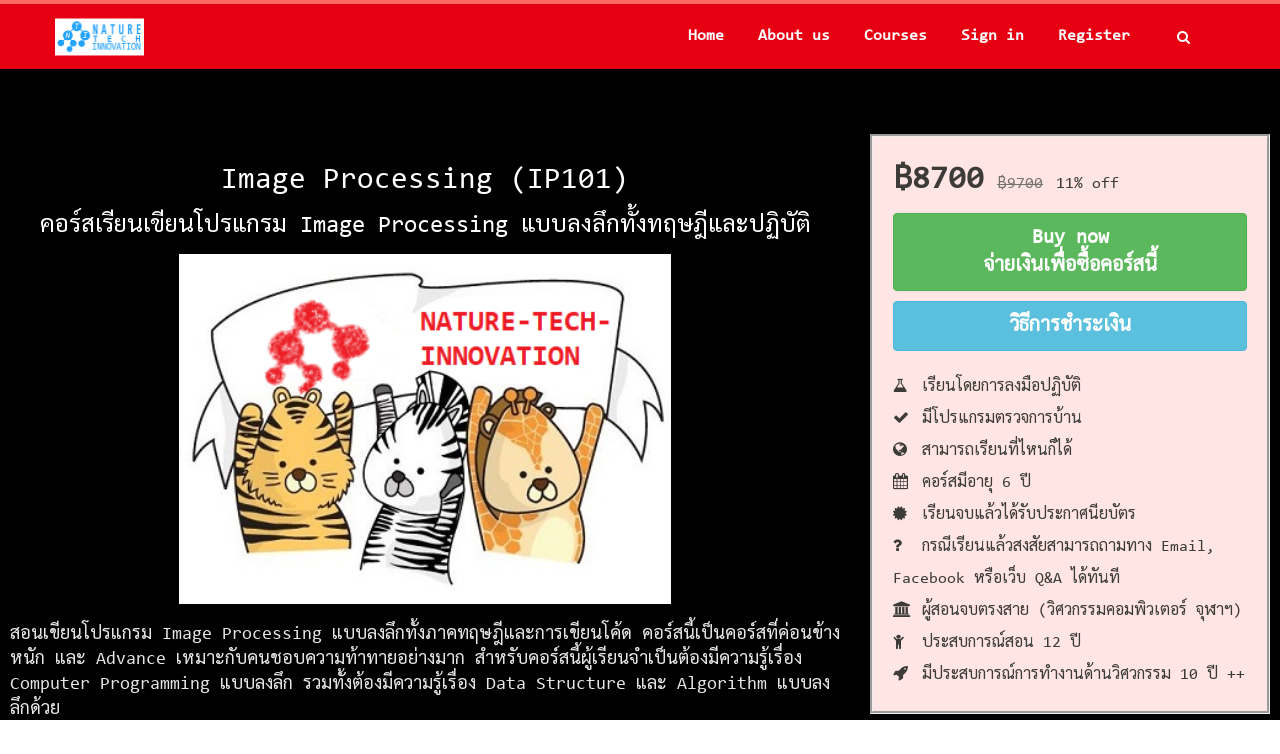

--- FILE ---
content_type: text/html; charset=UTF-8
request_url: https://nature-tech-innovation.com/course/20/show
body_size: 24123
content:
<style>
.kbannerbox {
  /* background-color: aliceblue; */
  background-color: #ffe5e3;
  /* opacity: 0.9; */
  width: 100%;
  border-style: groove;
  padding: 20px;
  line-height: 1.45;
  margin-top: 10px;
}
.kbanner {
  /* padding: 0px 0px 620px 0px !important; */
  padding-left: 10px !important;
  padding-right: 10px !important;
}
.kbannercontent {
  /* padding-top: 20px; */
}
.kcontainer {
  height: 620px;
  position: relative;
}
.kcenter {
  margin: 0;
  position: absolute;
  top: 50%;
  left: 50%;
  width: 100%;
  -ms-transform: translate(-50%, -50%);
  transform: translate(-50%, -50%);
}
.kbannerimg {
  height: 350px;
  display: block;
  margin-left: auto;
  margin-right: auto;
}
.kbannervdo {
  height: 350px;
  width: 622px;
  display: block;
  margin-left: auto;
  margin-right: auto;
  position: relative;
  /* padding-bottom: 56.25%; */
}
.kbannerbtn {
    display: block;
    /* width: 90%; */
    /* border-radius: 300px; */
    font-size:20px;
    padding: 10px 10px;
    margin-top: 20px;
    margin-left: auto;
    margin-right: auto;
    text-align: center;
}
.kmain {

}

@media  only screen and (max-width:1230px){
    .kbanner {
      /* padding: 0px 0px 700px 0px !important; */
    }
}
@media  only screen and (max-width:990px){
    .kbanner {
      /* padding: 55px 0px !important; */
    }
    .kbannercontent {
        margin-top: -40px;
    }
    .kcontainer {
      height: 820px;
      position: relative;
    }
    .kbannerimg {
      height: auto;
      width: 100%;
    }
    .kbannervdo {
      height: 0;
      width: auto;
      position: relative;
      padding-bottom: 56.25%;
    }
}
@media  only screen and (max-width:800px){
    .kcontainer {
      height: 700px;
      position: relative;
    }
    .kbannercontent {
        margin-top: -20px;
    }
}

</style>






<!DOCTYPE html>
<html lang="en">
<head>
    <meta charset="utf-8">
    <meta http-equiv="X-UA-Compatible" content="IE=edge">
   <!-- <meta name="viewport" content="width=device-width, initial-scale=1"> -->
    <meta name="viewport" content="width=device-width, initial-scale=1, shrink-to-fit=no">
    <meta name="description" content="EPT elerning">
    <meta name="author" content="Dr Gabz">
    <meta name="csrf-token" content="ZBUGGSwWPIs91nuulklhiihRjxG5Pp3QHAA6dDKp">
    <link rel="shortcut icon" href="/public/favicon.ico" type="image/x-icon">
    <link rel="icon" href="/public/favicon.ico" type="image/x-icon">

    <title>NATURE-TECH-INNOVATION</title>

    <!-- Css -->
    <link rel="stylesheet" type="text/css" href="/public/css/icheck.css">
    <link rel="stylesheet" type="text/css" href="/public/plugins/bootstrap/css/bootstrap.min.css">
    <link href="/public/css/app.css" rel="stylesheet">
    <link rel="stylesheet" type="text/css" href="/public/plugins/font-awesome/css/font-awesome.min.css">
    <link rel="stylesheet" type="text/css" href="/public/plugins/owl-carousel/owl.carousel.css">
    <link rel="stylesheet" type="text/css" href="/public/css/main.css">
    <link rel="stylesheet" type="text/css" href="/public/css/nt_style.css">

    <!--
    [if lt IE 9]>
        <script src="https://oss.maxcdn.com/libs/html5shiv/3.7.0/html5shiv.js"></script>
        <script src="https://oss.maxcdn.com/libs/respond.js/1.4.2/respond.min.js"></script>
    <![endif]
    -->



    <script>
        window.Laravel = {"csrfToken":"ZBUGGSwWPIs91nuulklhiihRjxG5Pp3QHAA6dDKp"};

        window.myToken =  {"csrfToken":"ZBUGGSwWPIs91nuulklhiihRjxG5Pp3QHAA6dDKp"}

        window.application = {
            url: 'http://206.189.95.170/',
            user: {
                id: null,
                authenticated: false
            }
        };
    </script>


    <!-- Load scripts -->



    
    </head>
<body id="page-top" class="home">
    <!-- PAGE WRAP -->
    <div id="page-wrap">

            <!-- PRELOADER -->
            <div id="preloader">
                <div class="pre-icon">
                    <div class="pre-item pre-item-1"></div>
                    <div class="pre-item pre-item-2"></div>
                    <div class="pre-item pre-item-3"></div>
                    <div class="pre-item pre-item-4"></div>
                </div>
            </div>
            <!-- END / PRELOADER -->

            <!-- HEADER -->
            <header id="header" class="header">
                <div class="container">
                    <!-- LOGO -->
                    <div class="logo"><a href="/"><img height="37" style="height:37px;" src="/public/images/logo-text_01.png" alt=""></a></div>
                    <!-- END / LOGO -->
                    <!-- NAVIGATION -->
                    <nav class="navigation">

    <div class="open-menu">
        <span class="item item-1"></span>
        <span class="item item-2"></span>
        <span class="item item-3"></span>
    </div>

    <!-- MENU -->
    <ul class="menu">
        <li ><a href="/">Home</a></li>
        <li><a href="https://nature-tech-innovation.com/faq/aboutus">About us</a></li>
        <li >
            <a href="https://nature-tech-innovation.com/courses/index">Courses</a>
        </li>

        <!--             <li >
                <a href="#">Categories</span><span class=caret></span></a>
                <ul class="sub-menu">
                                            <li><a href="http://nature-tech-innovation.com/courses/index?category=1">-</a></li>
                                            <li><a href="http://nature-tech-innovation.com/courses/index?category=6">-</a></li>
                                            <li><a href="http://nature-tech-innovation.com/courses/index?category=9">Computer Programming</a></li>
                                            <li><a href="http://nature-tech-innovation.com/courses/index?category=16">Course Set</a></li>
                                            <li><a href="http://nature-tech-innovation.com/courses/index?category=14">Deep Programming Course</a></li>
                                            <li><a href="http://nature-tech-innovation.com/courses/index?category=15">Fast Programming Course</a></li>
                                            <li><a href="http://nature-tech-innovation.com/courses/index?category=10">Language Chinese</a></li>
                                            <li><a href="http://nature-tech-innovation.com/courses/index?category=12">Machine Learning</a></li>
                                            <li><a href="http://nature-tech-innovation.com/courses/index?category=13">Mathematics</a></li>
                                            <li><a href="http://nature-tech-innovation.com/courses/index?category=17">Private Course</a></li>
                                            <li><a href="http://nature-tech-innovation.com/courses/index?category=11">Web Programming</a></li>
                                    </ul>
            </li>
         -->

        <!-- 			     <li ><a href="http://nature-tech-innovation.com/plans"><i class="icon-wallet"></i> Pricing</a></li>
    		 -->
                    			<li><a href="https://nature-tech-innovation.com/login"><i class="icon-power"></i> Sign in</a></li>
    			<li><a href="https://nature-tech-innovation.com/register"><i class="icon-key"></i> Register</a></li>
        
    </ul>
    <!-- END / MENU -->

    <!-- SEARCH BOX -->
    <div class="search-box">
        <i class="icon md-search fa fa-search"></i>
        <div class="search-inner">
            <form action="https://nature-tech-innovation.com/courses/index" role="search">
                <input type="text" placeholder="Keywords" autocomplete="off" name="search">
            </form>
        </div>
    </div>
    <!-- END / SEARCH BOX -->

    <!-- LIST ACCOUNT INFO -->
    <ul class="list-account-info">

            </ul>
    <!-- END / LIST ACCOUNT INFO -->
</nav>
<!-- END / NAVIGATION -->
                </div>
            </header>
            <!-- END / HEADER -->

            <!-- HOME SLIDER -->

            


    <!-- SUB BANNER -->
    <section class="sub-banner sub-banner-course kbanner">
        <div class="awe-static bg-sub-banner-course"></div>
        <div class="row">
        <div class="col-lg-8 col-md-8">
            <div class="kcontainer">
                <div class="sub-banner-content kbannercontent kcenter">
                    <h2 class="text-center">Image Processing (IP101)</h2>
                                        <h4 class="text-center">คอร์สเรียนเขียนโปรแกรม Image Processing แบบลงลึกทั้งทฤษฎีและปฏิบัติ</h4>
                                            <img class="kbannerimg" src="/public/images/nature_3beark.png" alt="">
                                        <br>
                    <span style="font-size:18px; color:#e6e6e6;">
                        สอนเขียนโปรแกรม Image Processing แบบลงลึกทั้งภาคทฤษฎีและการเขียนโค้ด คอร์สนี้เป็นคอร์สที่ค่อนข้างหนัก และ Advance เหมาะกับคนชอบความท้าทายอย่างมาก สำหรับคอร์สนี้ผู้เรียนจำเป็นต้องมีความรู้เรื่อง Computer Programming แบบลงลึก รวมทั้งต้องมีความรู้เรื่อง Data Structure และ Algorithm แบบลงลึกด้วย
                    </span>
                                    </div>
            </div>

            
                    </div>
        <div class="col-lg-4 col-md-4">
            <div class="kbannerbox">
                <span style="font-size:32px; color:#3c3b37;"><b>฿8700</b></span>
                                <span style="font-size:16px;text-decoration: line-through; color: #73726c; margin-left:5px;">฿9700</span>
                <span style="font-size:16px;color: #3c3b37; margin-left:5px;">11% off</span>
                                <a href="https://nature-tech-innovation.com/member/20/checkout" class="btn btn-success btn-block" style="font-size:20px; padding: 10px 12px; margin-top:10px;">
                    <span><b>Buy now<br>จ่ายเงินเพื่อซื้อคอร์สนี้</b></span>
                </a>
                <a href="https://nature-tech-innovation.com/faq/howtopayment" class="btn btn-info btn-block" target="_blank" style="font-size:20px; padding: 10px 12px; margin-top:10px;">
                    <span><b>วิธีการชำระเงิน</b></span>
                </a>
                <br>
                <span style="font-size:16px; line-height: 2; color:#3c3b37;">
                    <i class="fa fa-flask" style="width:20px;"></i> เรียนโดยการลงมือปฏิบัติ<br>
                    <i class="fa fa-check" style="width:20px;"></i> มีโปรแกรมตรวจการบ้าน<br>
                    <i class="fa fa-globe" style="width:20px;"></i> สามารถเรียนที่ไหนก็ได้<br>
                    <i class="fa fa-calendar" style="width:20px;"></i> คอร์สมีอายุ 6 ปี<br>
                    <i class="fa fa-certificate" style="width:20px;"></i> เรียนจบแล้วได้รับประกาศนียบัตร<br>
                    <i class="fa fa-question" style="width:20px;"></i> กรณีเรียนแล้วสงสัยสามารถถามทาง Email, Facebook หรือเว็บ Q&A ได้ทันที<br>
                    <i class="fa fa-bank" style="width:20px;"></i> ผู้สอนจบตรงสาย (วิศวกรรมคอมพิวเตอร์ จุฬาฯ)<br>
                    <i class="fa fa-child" style="width:20px;"></i> ประสบการณ์สอน 12 ปี<br>
                    <i class="fa fa-rocket" style="width:20px;"></i> มีประสบการณ์การทำงานด้านวิศวกรรม 10 ปี ++
                </span>
            </div>
        </div>
        </div>
        <div class="row">
            <button type="button" class="btn-success kbannerbtn">อ่านรายละเอียดเพิ่มเติม</button>
        </div>
    </section>
    <!-- END / SUB BANNER



    <!-- COURSE -->
    <section class="last course-top">
        <div class="container kmain">
                         <div class="row">

                <div class="col-md-5">
                    <div class="sidebar-course-intro">
    <div class="about-instructor">
                <h4 class="xsm black bold">สอนเขียนโปรแกรม Image Processing แบบลงลึกทั้งภาคทฤษฎีและการเขียนโค้ด คอร์สนี้เป็นคอร์สที่ค่อนข้างหนัก และ Advance เหมาะกับคนชอบความท้าทายอย่างมาก สำหรับคอร์สนี้ผู้เรียนจำเป็นต้องมีความรู้เรื่อง Computer Programming แบบลงลึก รวมทั้งต้องมีความรู้เรื่อง Data Structure และ Algorithm แบบลงลึกด้วย</h4>
            </div>
    <hr class="line">

    <div class="new-course">
        <div class="row">
        <div class="item course-code">
            <i class="icon md-barcode"></i>
            <h4><a href="#">Skill Level (ระดับ)</a></h4>
            <p class="detail-course">ADVANCED</p>
        </div>
        <div class="item course-code">
            <i class="icon md-time"></i>
            <h4><a href="#">Duration (ชั่วโมง)</a></h4>
            <p class="detail-course" style="font-size: 18px;">38:00</p>
        </div>
        <div class="item course-code">
            <i class="icon md-img-check"></i>
            <h4><a href="#">Released</a></h4>
            <p class="detail-course">2026</p>
            <!-- <p class="detail-course">6 years ago</p> -->
        </div>
        </div>
        <div class="row" style="margin-left: 10px; margin-right: 10px;">
            (ระยะเวลาเรียนเนื้อหาตาม video คือ 38:00 ชั่วโมงสำหรับกรณีที่ผู้เรียนไม่งง ไม่สงสัย ไม่ถาม และทำการบ้านรวมถึงทำตามที่ครูสอนเร็วมาก
            แต่ให้ผู้เรียนเผื่อเวลาสำหรับเรียนจริง 43:36 ชั่วโมง ถึง 76:00 ชั่วโมงตามความเร็วของผู้เรียนแต่ละคน
            การเรียนจะเรียนย้อนหรือซ้ำกี่ครั่งก็ได้ในระยะเวลา 3 + 3 = 6 ปี โดยผู้เรียนท่านเดียว)
        </div>
    </div>

    <!--kkk add-->
    <div class="about-instructor">
        <h4 class="xsm black bold" style="margin-bottom: 10px;">Summary</h4>
        <div class="row" style="margin-left: 10px; margin-right: 10px;">
            <div class="row" style="margin-bottom: 10px;">
            <div class="col-xs-4 col-sm-4 col-md-4 col-lg-4"><h4 class="xsm black bold">จำนวน</h4></div>
            <div class="col-sm-6"><h4 class="xsm black ">
                172 วีดีโอ</h4></div>
            </div>
            <div class="row" style="margin-bottom: 10px;">
            <div class="col-xs-4 col-sm-4 col-md-4 col-lg-4"><h4 class="xsm black bold">ความยาว</h4></div>
            <div class="col-sm-6"><h4 class="xsm black ">38:00 ชั่วโมง</h4></div>
            </div>
            <div class="row" style="margin-bottom: 10px;">
            <div class="col-xs-4 col-sm-4 col-md-4 col-lg-4"><h4 class="xsm black bold">ภาษา</h4></div>
            <div class="col-sm-6"><h4 class="xsm black ">ไทย</h4></div>
            </div>
            <div class="row">
            <div class="col-xs-4 col-sm-4 col-md-4 col-lg-4"><h4 class="xsm black bold">การเข้าถึงเนื้อหา</h4></div>
            <div class="col-sm-6"><h4 class="xsm black ">6 ปีนับจากวันสมัคร</h4></div>
            </div>
        </div>
    </div>

    <hr class="line">
    <div class="about-instructor">
      <h4 class="xsm black bold">Course Requirement (คอร์สที่จำเป็นต้องเรียนผ่านก่อน)</h4>
                    <a href="#">-</a>
            </div>

            <hr class="line">
        <div class="about-instructor">
            <h4 class="xsm black bold">Course Payment (การจ่ายเงิน)</h4>
            ราคาด้านล่างนี้เป็นราคาลดแล้ว
            <span style="color: #00aaaa;font-size:large;">
                จ่ายเงินกรุณากดปุ่มด้านล่างนี้
            </span>
                            <a href="https://nature-tech-innovation.com/member/20/checkout" class="btn btn-success btn-block">
                    Purchase this course
                    <b>
                        <br/>
                        <!-- <span style="color: #aaffff;font-size:large;"> -->
                            <!-- ฿ 8,700 -->
                        <span style="color: #aaffff;">
                            ฿8700
                        </span>
                        <br/>
                        (from full price
                                                    <!-- <span style="text-decoration: line-through; color: #fff900;">9,700.0</span> -->
                            <span style="text-decoration: line-through; color: #fff900;">฿9700</span>
                                                ),
                    </b>

                    please click here
                    <br/>
                    จ่ายเงินสำหรับคอร์สนี้ ราคา
                    <br/>
                    <b>
                        <!-- <span style="color: #aaffff;font-size:large;"> -->
                        <!-- 8,700 บาท -->
                        <span style="color: #aaffff;">
                        8700 บาท
                        </span>
                    <br/>
                        (ลดจาก
                                                    <!-- <span style="text-decoration: line-through; color: #fff900;">9,700.0</span> -->
                            <span style="text-decoration: line-through; color: #fff900;">9700</span>
                                                บาท)

                        กรุณากดตรงนี้
                    </b>
                </a>
                <!-- <br /> -->
            <!-- <a href="http://nature-tech-innovation.com/plans">or Subscribe to access all courses</a> -->
                        *** ราคานี้เป็นราคาลดแล้ว สำหรับการจ่ายเงินในรูปแบบบริษัทกรุณาติดต่อเจ้าหน้าที่ก่อนกดจ่ายเงิน
            ย้ำอีกครั้งสำหรับการจ่ายเงินในนามบริษัทกรุณาติดต่อเจ้าหน้าที่ก่อนจ่ายเงิน <br/>
            *** การจ่ายเงินตรงนี้จะเป็นการจ่ายผ่านระบบของ Omise ซึ่งจะเป็นการกรอกข้อมูลบัตร
            VISA / MASTER CARD ในระบบของ Omise โดยตรง <br/>
            *** หากท่านไม่มีบัตร VISA / MASTER CARD กรุณาติดต่อเจ้าหน้าที่

        </div>

        <hr class="line">
    <br/>
</div>

<!-- <script>
function copy(href) {
    var dummy = document.createElement("input");
    document.body.appendChild(dummy);
    dummy.setAttribute('value', href);
    dummy.select();
    document.execCommand("copy");
    document.body.removeChild(dummy);
    alert("This course's link was successfully copied");
}
</script> -->
                </div>

                <div class="col-md-7">
                    <div class="tabs-page">
                        <ul class="nav-tabs" role="tablist">
                                                        <li class="active"><a href="#introduction" role="tab" data-toggle="tab">รายละเอียดบทเรียน</a></li><!-- Overview -->
                            <li><a href="#outline" role="tab" data-toggle="tab">บทเรียน</a></li><!-- Content -->
                                                        <li><a href="#qa" role="tab" data-toggle="tab">Q & A</a></li>
                            <li><a href="#announcements" role="tab" data-toggle="tab">Announcements</a></li>
                            <!-- <li><a href="#review" role="tab" data-toggle="tab">Reviews</a></li> -->
                        </ul>
                        <!-- Tab panes -->
                        <div class="tab-content">
                            <!-- INTRODUCTION -->
                            <div class="tab-pane fade in active" id="introduction">

    <h1>คอร์สเรียนเขียนโปรแกรม Image Processing (IP101)</h1>
<p>อ่านรายละเอียดการเรียนเพิ่มเติมได้ที่
<a href="https://expert-programming-tutor.com/detail_course/image_processing.php">https://expert-programming-tutor.com/detail_course/image_processing.php</a></p>
<h2>เกี่ยวกับคอร์สนี้</h2>
<p>คอร์สนี้เน้นฝึกคิด ลงมือปฏิบัติ ให้สามารถใช้งานได้ในโลกจริง เรียนทั้ง ทฤษฏี / คณิตศาสตร์ (บางเรื่อง) รวมถึง ลงมือจริงโดย WORKSHOP และ example ที่หลากหลาย โดยใช้ OpenCV ซึ่งเป็นเครื่องมือที่มีการใช้งานอย่างกว้างขวางที่สุดในโลกทางด้าน Image Processing นอกจากนี้เรายังใช้ C# และ lib. บน C# เพื่อให้นักเรียนได้เรียนเรื่องของ Image Processing บน platform ที่หลากหลายมากขึ้น</p>
<p>เนื้อหาต่าง ๆ เรา Review การเรียนการสอนของมหาวิทยาลัยระดับโลกทั้งในไทยและต่างประเทศ เช่น Stanford , MIT , จุฬาลงกรณ์มหาวิทยาลัย รวมทั้งเนื้อหาจากหนังสือสุด Classics ของ Gonzalaz ด้วย ผู้เรียนจึงมั่นใจได้ในความทันสมัยและครบถ้วนของเนื้อหา นอกจากนี้ยังมีตัวอย่างและ Workshop อย่างจุใจด้วย</p>
<h2>วัตถุประสงค์</h2>
<ul>
<li>เพื่อให้ผู้เรียนมีความรู้ความเข้าใจเกี่ยวกับ Image Processing สามารถเขียน Code ได้ด้วยตนเองและสามารถนำไปประยุกต์ต่อยอดได้เองในอนาคต ไม่ใช่ลอกตามตัวอย่างอย่างเดียว</li>
<li>เพื่อให้ผู้เรียนมีความรู้ความเข้าใจเกี่ยวกับ OpenCV</li>
<li>เพื่อให้ผู้เรียนมีความรู้ความเข้าใจเกี่ยวกับการทำงานวิจัยทางด้าน Image Processing</li>
</ul>
<h2>IP101 เรียนอะไรบ้าง</h2>
<ol>
<li>Introduction to Digital image Processing</li>
<li>Setting up tools</li>
<li>Intensity Tranformations and Spatial Filtering and Histrogram</li>
<li>Convolution</li>
<li>Frequency domain</li>
<li>Image Restoration</li>
<li>Morphological</li>
<li>Segmentation</li>
<li>Template Maching</li>
<li>Morphological</li>
<li>Face Detection HAAR-LIKE classifier</li>
<li>Harris</li>
<li>Feature Detection</li>
<li>Camera Matrix</li>
<li>Camera Calibration</li>
<li>Homography</li>
<li>Ostu</li>
<li>SIFT</li>
<li>SURF</li>
<li>Face Recognition</li>
<li>OCR (ใช้ lib. ภายนอก)</li>
</ol>
<h2>Prerequisite</h2>
<p>เนื่องจาก ใน course นี้เรา เรียนค่อนข้างลึก ผู้เรียนต้องมีความรู้ต่างๆ ก่อนเริ่มเรียนดังต่อไปนี้</p>
<ol>
<li>Computer Programming</li>
</ol>
<ul>
<li>มีความรู้ในภาษา C++ หรือ JAVA หรือ C# หรือ Python แบบลงลึก</li>
<li>สามารถใช้งานภาษา C++ และ C# ได้อย่างคล่องแคล่ว</li>
</ul>
<ol start="2">
<li>Data Structure: ผู้เรียนต้องสามารถเขียนและ แก้ปัญหา ต่างๆ โดยใช้ความรู้จาก วิชา Data Structure ได้ ยกตัวอย่างเช่น ถ้าไม่สามารถเขียนโปรแกรมแปลงนิพจน์ แบบ postfix , infix , prefix ได้ ท่านไม่เหมาะกับ course image processing แน่นอน</li>
<li>Algorithm: ผู้เรียนต้องสามารถเขียนและ แก้ปัญหา ต่างๆ โดยใช้ความรู้จาก วิชา Algorithm ได้ ยกตัวอย่างเช่น ถ้าไม่สามารถเขียนโปรแกรมแก้ ปัญหา sudoku / 8-queens ได้ ท่านไม่เหมาะกับ course Image Processing แน่นอน</li>
<li>สามารถแก้ปัญหาในการลงโปรแกรมต่าง ๆ ด้วยตัวเองได้</li>
<li>สามารถ compile library โดยใช้ cmake ได้</li>
</ol>
<h2>สำคัญมาก คอร์สนี้เป็นคอร์สแบบ Advance ดังนั้นจะไม่มีการตอบคำถามใด ๆ ผู้เรียนจะต้องมีคุณสมบัติดังที่กล่าวมาแล้วทั้งห้าข้อข้างต้นจึงจะสามารถเรียนคอร์สนี้แล้วเข้าใจได้นะครับ</h2>
<h3>ผู้เรียนจะต้องมีคุณสมบัติดังที่กล่าวมาแล้วทั้งห้าข้อจึงจะสามารถเรียนคอร์สนี้แล้วเข้าใจได้ เนื่องจากทาง EPT จะไม่ตอบปัญหาทุกอย่างในคอร์สนี้</h3>
<p>สำหรับผู้ที่ไม่เคยเรียนเขียนโปรแกรมมาก่อนหรือมีคุณสมบัติไม่ครบทั้งห้าข้อ ขอแนะนำให้ลงคอร์สดังต่อไปนี้ โดยมาเรียนที่อาคารของเราที่ราชเทวีก่อน</p>
<ol>
<li>Computer Programming: เลือกเรียนอย่างใดอย่างหนึ่ง ระหว่าง <a href="https://expert-programming-tutor.com/detail_course/java.php">Java J104</a> หรือ <a href="https://expert-programming-tutor.com/detail_course/c.php">C++ CPP101</a> / <a href="https://elearn.expert-programming-tutor.com/course/20/show">C++ Online</a> หรือ <a href="https://expert-programming-tutor.com/detail_course/cs.php">C# CS102</a>
</li>
<li>
<a href="https://expert-programming-tutor.com/detail_course/algo.php">Data Structure</a>
</li>
<li>
<a href="https://expert-programming-tutor.com/detail_course/algo.php">Algorithm</a>
</li>
</ol>
<h2>สิ่งที่จะได้รับเมื่อสมัครเรียน</h2>
<ul>
<li>วีดีโอเนื้อหารวมกว่า 36 ชั่วโมง</li>
<li>สิทธิ์ในการใช้งานโปรแกรม EPT_Kids โปรแกรมเพื่อการเรียนรู้เกี่ยวกับการเขียนโปรแกรมที่พัฒนาโดย EPT</li>
<li>สิทธิ์ในการถามคำถามเมื่อเรียนแล้วไม่เข้าใจ</li>
</ul>
<h2>สิ่งที่จะได้รับเมื่อเรียนจบและทำการบ้านครบ</h2>
<ul>
<li>มีความรู้ความเข้าใจเกี่ยวกับ Image Processing และสามารถเขียน Code ได้ด้วยตนเอง</li>
<li>มีความรู้ความเข้าใจเกี่ยวกับ OpenCV</li>
<li>มีกระบวนการคิดอย่างเป็นระบบ</li>
<li>สามารถนำไปประยุกต์ต่อยอดได้เองในอนาคต</li>
</ul>
<h2>เหมาะกับใคร</h2>
<ul>
<li>ทุกคนที่สนใจด้าน Image Processing และมีความรู้และความสามารถในการแก้ปัญหาทาง Algorithm มาแล้ว</li>
<li>ผู้เรียนไม่จำเป็นต้องจบวิศวกรรมคอมพิวเตอร์ หรือวิทยาศาสตร์คอมพิวเตอร์ โดยตรงก็สามารถเรียนได้ แต่ผู้เรียนต้องมีความสามารถด้านคณิตศาสตร์ ระดับ ม.ต้น และม.ปลาย รวมทั้งมีความสามารถด้านการวิเคราะห์ต่าง ๆ</li>
<li>นิสิต นักศึกษา คณะวิศวกรรมศาสตร์ , วิทยาการคอมพิวเตอร์ , คณะวิทยาศาสตร์ , ICT</li>
<li>นักเรียน นิสิต นักศึกษา ปริญญาโทที่ต้องทำงานวิจัยและใช้ Computer ในการแก้ปัญหา</li>
<li>บุคคลที่เบื่อในการเรียนเขียนโปรแกรมแล้วเขียนไม่ได้สักที</li>
</ul>
<h2>สรุป</h2>
<p>คอร์สเรียนเขียนโปรแกรม Image Processing ที่สอนตั้งแต่ขั้นพื้นฐานของ Image Processing ไปจน Advance สามารถใช้ Image Processing แก้ปัญหาต่าง ๆ ได้ ไม่ว่าท่านจะเป็นนักเรียนนักศึกษาหรือบุคคลทั่วไป หรืออาจจะเคยเขียนโปรแกรมมาก่อนแต่ไม่สามารถประยุกต์เองได้ ขอเพียงมีความสนใจและมีคุณสมบัติดังที่กล่าวมาแล้วทั้งห้าข้อข้างต้นก็สามารถเรียนคอร์สนี้กับทาง EPT ได้</p>
<p>คอร์สของเราสอนโดยอาจารย์ระดับเทพ จบจากคณะวิศวกรรมศาสตร์ ภาควิชาวิศวกรรมคอมพิวเตอร์ มหาวิทยาลัยชั้นนำของประเทศ มีประสบการณ์ทำงานจริงในโปรเจกต์ขนาดเล็ก กลาง ใหญ่ เราสอนตั้งแต่เริ่มต้น จนถึงการประยุกต์ระดับสูง สอนชัดเจนสนุกเข้าใจง่ายทั้งเบื้องต้น เบื้องกลาง และเบื้องลึก ไม่ต้องกลัวไม่เข้าใจ ถ้างงหรือสงสัยสามารถสอบถามได้ จากนักเรียนทั้งหมดที่เรียนกับเราจนจบและทำการบ้านครบ เกือบ 100% สามารถเขียนโปรแกรมได้ วัยเรียนสามารถสอบได้คะแนนที่สูงขึ้นอย่างชัดเจน วัยทำงานสามารถนำไปใช้ทำงานได้จริง รวมทั้งต่อยอดเขียนโปรแกรมในระดับสูงขึ้นเองได้</p>
<p>อ่านรายละเอียดการเรียนเพิ่มเติมได้ที่
<a href="https://expert-programming-tutor.com/detail_course/image_processing.php">https://expert-programming-tutor.com/detail_course/image_processing.php</a></p>
<p>ตัวอย่างโปรเจกต์ของนักเรียน EPT
<a href="https://expert-programming-tutor.com/example_project.php">https://expert-programming-tutor.com/example_project.php</a></p>


                                    
    <!-- <div id="NT_SHOW_MARK_DOWN" > # คอร์สเรียนเขียนโปรแกรม Image Processing (IP101)
อ่านรายละเอียดการเรียนเพิ่มเติมได้ที่
[https://expert-programming-tutor.com/detail_course/image_processing.php](https://expert-programming-tutor.com/detail_course/image_processing.php)

## เกี่ยวกับคอร์สนี้
คอร์สนี้เน้นฝึกคิด ลงมือปฏิบัติ ให้สามารถใช้งานได้ในโลกจริง เรียนทั้ง ทฤษฏี / คณิตศาสตร์ (บางเรื่อง) รวมถึง ลงมือจริงโดย WORKSHOP และ example ที่หลากหลาย โดยใช้ OpenCV ซึ่งเป็นเครื่องมือที่มีการใช้งานอย่างกว้างขวางที่สุดในโลกทางด้าน Image Processing นอกจากนี้เรายังใช้ C# และ lib. บน C# เพื่อให้นักเรียนได้เรียนเรื่องของ Image Processing บน platform ที่หลากหลายมากขึ้น

เนื้อหาต่าง ๆ เรา Review การเรียนการสอนของมหาวิทยาลัยระดับโลกทั้งในไทยและต่างประเทศ เช่น Stanford , MIT , จุฬาลงกรณ์มหาวิทยาลัย รวมทั้งเนื้อหาจากหนังสือสุด Classics ของ Gonzalaz ด้วย ผู้เรียนจึงมั่นใจได้ในความทันสมัยและครบถ้วนของเนื้อหา นอกจากนี้ยังมีตัวอย่างและ Workshop อย่างจุใจด้วย

## วัตถุประสงค์
* เพื่อให้ผู้เรียนมีความรู้ความเข้าใจเกี่ยวกับ Image Processing สามารถเขียน Code ได้ด้วยตนเองและสามารถนำไปประยุกต์ต่อยอดได้เองในอนาคต ไม่ใช่ลอกตามตัวอย่างอย่างเดียว
* เพื่อให้ผู้เรียนมีความรู้ความเข้าใจเกี่ยวกับ OpenCV
* เพื่อให้ผู้เรียนมีความรู้ความเข้าใจเกี่ยวกับการทำงานวิจัยทางด้าน Image Processing

## IP101 เรียนอะไรบ้าง
1.  Introduction to Digital image Processing
2.  Setting up tools
3.  Intensity Tranformations and Spatial Filtering and Histrogram
4.  Convolution
5.  Frequency domain
6.  Image Restoration 
7.  Morphological
8.  Segmentation
9.  Template Maching
10.  Morphological
11.  Face Detection HAAR-LIKE classifier
12.  Harris
13.  Feature Detection
14.  Camera Matrix
15.  Camera Calibration
16.  Homography
17.  Ostu
18.  SIFT
19.  SURF
20.  Face Recognition
21.  OCR (ใช้ lib. ภายนอก)

## Prerequisite
เนื่องจาก ใน course นี้เรา เรียนค่อนข้างลึก ผู้เรียนต้องมีความรู้ต่างๆ ก่อนเริ่มเรียนดังต่อไปนี้

1. Computer Programming 
* มีความรู้ในภาษา C++ หรือ JAVA หรือ C# หรือ Python แบบลงลึก
* สามารถใช้งานภาษา C++ และ C# ได้อย่างคล่องแคล่ว
2. Data Structure: ผู้เรียนต้องสามารถเขียนและ แก้ปัญหา ต่างๆ โดยใช้ความรู้จาก วิชา Data Structure ได้ ยกตัวอย่างเช่น ถ้าไม่สามารถเขียนโปรแกรมแปลงนิพจน์ แบบ postfix , infix , prefix ได้ ท่านไม่เหมาะกับ course image processing แน่นอน
3. Algorithm: ผู้เรียนต้องสามารถเขียนและ แก้ปัญหา ต่างๆ โดยใช้ความรู้จาก วิชา Algorithm ได้ ยกตัวอย่างเช่น ถ้าไม่สามารถเขียนโปรแกรมแก้ ปัญหา sudoku / 8-queens ได้ ท่านไม่เหมาะกับ course Image Processing แน่นอน
4. สามารถแก้ปัญหาในการลงโปรแกรมต่าง ๆ ด้วยตัวเองได้
5. สามารถ compile library โดยใช้ cmake ได้

## สำคัญมาก คอร์สนี้เป็นคอร์สแบบ Advance ดังนั้นจะไม่มีการตอบคำถามใด ๆ ผู้เรียนจะต้องมีคุณสมบัติดังที่กล่าวมาแล้วทั้งห้าข้อข้างต้นจึงจะสามารถเรียนคอร์สนี้แล้วเข้าใจได้นะครับ
### ผู้เรียนจะต้องมีคุณสมบัติดังที่กล่าวมาแล้วทั้งห้าข้อจึงจะสามารถเรียนคอร์สนี้แล้วเข้าใจได้ เนื่องจากทาง EPT จะไม่ตอบปัญหาทุกอย่างในคอร์สนี้
สำหรับผู้ที่ไม่เคยเรียนเขียนโปรแกรมมาก่อนหรือมีคุณสมบัติไม่ครบทั้งห้าข้อ ขอแนะนำให้ลงคอร์สดังต่อไปนี้ โดยมาเรียนที่อาคารของเราที่ราชเทวีก่อน
1. Computer Programming: เลือกเรียนอย่างใดอย่างหนึ่ง ระหว่าง [Java J104](https://expert-programming-tutor.com/detail_course/java.php) หรือ [C++ CPP101](https://expert-programming-tutor.com/detail_course/c.php) / [C++ Online](https://elearn.expert-programming-tutor.com/course/20/show) หรือ [C# CS102](https://expert-programming-tutor.com/detail_course/cs.php)
2. [Data Structure](https://expert-programming-tutor.com/detail_course/algo.php)
3. [Algorithm](https://expert-programming-tutor.com/detail_course/algo.php)

## สิ่งที่จะได้รับเมื่อสมัครเรียน
* วีดีโอเนื้อหารวมกว่า 36 ชั่วโมง
* สิทธิ์ในการใช้งานโปรแกรม EPT_Kids โปรแกรมเพื่อการเรียนรู้เกี่ยวกับการเขียนโปรแกรมที่พัฒนาโดย EPT
* สิทธิ์ในการถามคำถามเมื่อเรียนแล้วไม่เข้าใจ

## สิ่งที่จะได้รับเมื่อเรียนจบและทำการบ้านครบ
* มีความรู้ความเข้าใจเกี่ยวกับ Image Processing และสามารถเขียน Code ได้ด้วยตนเอง
* มีความรู้ความเข้าใจเกี่ยวกับ OpenCV
* มีกระบวนการคิดอย่างเป็นระบบ
* สามารถนำไปประยุกต์ต่อยอดได้เองในอนาคต

## เหมาะกับใคร
* ทุกคนที่สนใจด้าน Image Processing และมีความรู้และความสามารถในการแก้ปัญหาทาง Algorithm มาแล้ว
* ผู้เรียนไม่จำเป็นต้องจบวิศวกรรมคอมพิวเตอร์ หรือวิทยาศาสตร์คอมพิวเตอร์ โดยตรงก็สามารถเรียนได้ แต่ผู้เรียนต้องมีความสามารถด้านคณิตศาสตร์ ระดับ ม.ต้น และม.ปลาย รวมทั้งมีความสามารถด้านการวิเคราะห์ต่าง ๆ
* นิสิต นักศึกษา คณะวิศวกรรมศาสตร์ , วิทยาการคอมพิวเตอร์ , คณะวิทยาศาสตร์ , ICT
* นักเรียน นิสิต นักศึกษา ปริญญาโทที่ต้องทำงานวิจัยและใช้ Computer ในการแก้ปัญหา
* บุคคลที่เบื่อในการเรียนเขียนโปรแกรมแล้วเขียนไม่ได้สักที

## สรุป
คอร์สเรียนเขียนโปรแกรม Image Processing ที่สอนตั้งแต่ขั้นพื้นฐานของ Image Processing ไปจน Advance สามารถใช้ Image Processing แก้ปัญหาต่าง ๆ ได้ ไม่ว่าท่านจะเป็นนักเรียนนักศึกษาหรือบุคคลทั่วไป หรืออาจจะเคยเขียนโปรแกรมมาก่อนแต่ไม่สามารถประยุกต์เองได้ ขอเพียงมีความสนใจและมีคุณสมบัติดังที่กล่าวมาแล้วทั้งห้าข้อข้างต้นก็สามารถเรียนคอร์สนี้กับทาง EPT ได้ 

คอร์สของเราสอนโดยอาจารย์ระดับเทพ จบจากคณะวิศวกรรมศาสตร์ ภาควิชาวิศวกรรมคอมพิวเตอร์ มหาวิทยาลัยชั้นนำของประเทศ มีประสบการณ์ทำงานจริงในโปรเจกต์ขนาดเล็ก กลาง ใหญ่ เราสอนตั้งแต่เริ่มต้น จนถึงการประยุกต์ระดับสูง สอนชัดเจนสนุกเข้าใจง่ายทั้งเบื้องต้น เบื้องกลาง และเบื้องลึก ไม่ต้องกลัวไม่เข้าใจ ถ้างงหรือสงสัยสามารถสอบถามได้ จากนักเรียนทั้งหมดที่เรียนกับเราจนจบและทำการบ้านครบ เกือบ 100% สามารถเขียนโปรแกรมได้ วัยเรียนสามารถสอบได้คะแนนที่สูงขึ้นอย่างชัดเจน วัยทำงานสามารถนำไปใช้ทำงานได้จริง รวมทั้งต่อยอดเขียนโปรแกรมในระดับสูงขึ้นเองได้

อ่านรายละเอียดการเรียนเพิ่มเติมได้ที่
[https://expert-programming-tutor.com/detail_course/image_processing.php](https://expert-programming-tutor.com/detail_course/image_processing.php)

ตัวอย่างโปรเจกต์ของนักเรียน EPT
[https://expert-programming-tutor.com/example_project.php](https://expert-programming-tutor.com/example_project.php)</div> -->
</div>
                            <!-- END / INTRODUCTION -->

                            <!-- OUTLINE -->
                                                            <div class="tab-pane fade" id="outline">

    <!-- SECTION OUTLINE -->
    
    <!-- NT ADD -->
    <div class="section-outline">
        <h4 class="xsm black bold">หลังจากลงทะเบียนเรียนเรียบร้อยแล้วกรุณาติดต่อ
            <a style="color:#ff2323; text-decoration: underline;" href="tel:026111618">026111618</a>
        </h4>

                             <a href="#item1" style="color:white;" data-toggle="collapse" >
            <div class="tit-section xsm" style="border:1px solid #dBdFd9;">
                <div style="width: 30px; float: right; margin: 1px 1px 1px 10px;">
                    <span id="collapse-btn0" class="glyphicon glyphicon-collapse-down "></span>
                </div>
                <div id="groupname-desc" style="width: auto; overflow: hidden; word-wrap:break-word;">
                      <span><b>
                    00_INTRO</b></span>
                                    </div>

            </div>
            </a>

            <ul class="section-list collapse" id="item1">
                                    <li>
                        <div class="count"><span>1</span></div>
                                                
                        <div class= "mini_progress" style="">
                                                                    <div class ="border">

                                    </div>
                                                        </div>
                                                <div class="list-body NTLIST-BODY">
                            <i class="icon md-camera"></i>

                            <div style="right:0px; word-wrap:break-word;">
                                <p style ="margin:2px; display: block;">
                                  <b>
                                    <a href="https://nature-tech-innovation.com/videos/15e1d8eec81f73/play">
                                        INTRO1_01
                                    </a>

                                  </b>
                                  (12.14  mins)
                                </p>

                            </div>
                        </div>

                        <div class="NTLIST-BODY-CONTAINER">
                                                        <div class="ntright">
                                <a  id="watchBtn1897"
                                    link="http://nature-tech-innovation.com/videos/15e1d8eec81f73/play"
                                    class="mc-btn-2 btn-style-2 watchBtn">Study</a>
                                                            </div>

                        </div>
                    </li>

                                    <li>
                        <div class="count"><span>2</span></div>
                                                
                        <div class= "mini_progress" style="">
                                                                    <div class ="border">

                                    </div>
                                                        </div>
                                                <div class="list-body NTLIST-BODY">
                            <i class="icon md-camera"></i>

                            <div style="right:0px; word-wrap:break-word;">
                                <p style ="margin:2px; display: block;">
                                  <b>
                                    <a href="https://nature-tech-innovation.com/videos/1600b0cb8d9241/play">
                                        Inclass_Intro_01
                                    </a>

                                  </b>
                                  (0.00  mins)
                                </p>

                            </div>
                        </div>

                        <div class="NTLIST-BODY-CONTAINER">
                                                        <div class="ntright">
                                <a  id="watchBtn14696"
                                    link="http://nature-tech-innovation.com/videos/1600b0cb8d9241/play"
                                    class="mc-btn-2 btn-style-2 watchBtn">Study</a>
                                                            </div>

                        </div>
                    </li>

                                    <li>
                        <div class="count"><span>3</span></div>
                                                
                        <div class= "mini_progress" style="">
                                                                    <div class ="border">

                                    </div>
                                                        </div>
                                                <div class="list-body NTLIST-BODY">
                            <i class="icon md-camera"></i>

                            <div style="right:0px; word-wrap:break-word;">
                                <p style ="margin:2px; display: block;">
                                  <b>
                                    <a href="https://nature-tech-innovation.com/videos/1600b0cb8d940d/play">
                                        Inclass_Intro_02
                                    </a>

                                  </b>
                                  (0.00  mins)
                                </p>

                            </div>
                        </div>

                        <div class="NTLIST-BODY-CONTAINER">
                                                        <div class="ntright">
                                <a  id="watchBtn14697"
                                    link="http://nature-tech-innovation.com/videos/1600b0cb8d940d/play"
                                    class="mc-btn-2 btn-style-2 watchBtn">Study</a>
                                                            </div>

                        </div>
                    </li>

                                    <li>
                        <div class="count"><span>4</span></div>
                                                
                        <div class= "mini_progress" style="">
                                                                    <div class ="border">

                                    </div>
                                                        </div>
                                                <div class="list-body NTLIST-BODY">
                            <i class="icon md-camera"></i>

                            <div style="right:0px; word-wrap:break-word;">
                                <p style ="margin:2px; display: block;">
                                  <b>
                                    <a href="https://nature-tech-innovation.com/videos/1600b0cb8d95b7/play">
                                        Inclass_Intro_03
                                    </a>

                                  </b>
                                  (0.00  mins)
                                </p>

                            </div>
                        </div>

                        <div class="NTLIST-BODY-CONTAINER">
                                                        <div class="ntright">
                                <a  id="watchBtn14698"
                                    link="http://nature-tech-innovation.com/videos/1600b0cb8d95b7/play"
                                    class="mc-btn-2 btn-style-2 watchBtn">Study</a>
                                                            </div>

                        </div>
                    </li>

                                    <li>
                        <div class="count"><span>5</span></div>
                                                
                        <div class= "mini_progress" style="">
                                                                    <div class ="border">

                                    </div>
                                                        </div>
                                                <div class="list-body NTLIST-BODY">
                            <i class="icon md-camera"></i>

                            <div style="right:0px; word-wrap:break-word;">
                                <p style ="margin:2px; display: block;">
                                  <b>
                                    <a href="https://nature-tech-innovation.com/videos/15e1d8eecbd591/play">
                                        INTRO1_02
                                    </a>

                                  </b>
                                  (12.26  mins)
                                </p>

                            </div>
                        </div>

                        <div class="NTLIST-BODY-CONTAINER">
                                                        <div class="ntright">
                                <a  id="watchBtn1898"
                                    link="http://nature-tech-innovation.com/videos/15e1d8eecbd591/play"
                                    class="mc-btn-2 btn-style-2 watchBtn">Study</a>
                                                            </div>

                        </div>
                    </li>

                                    <li>
                        <div class="count"><span>6</span></div>
                                                
                        <div class= "mini_progress" style="">
                                                                    <div class ="border">

                                    </div>
                                                        </div>
                                                <div class="list-body NTLIST-BODY">
                            <i class="icon md-camera"></i>

                            <div style="right:0px; word-wrap:break-word;">
                                <p style ="margin:2px; display: block;">
                                  <b>
                                    <a href="https://nature-tech-innovation.com/videos/1600b0cb8d9737/play">
                                        Inclass_Intro_04
                                    </a>

                                  </b>
                                  (0.00  mins)
                                </p>

                            </div>
                        </div>

                        <div class="NTLIST-BODY-CONTAINER">
                                                        <div class="ntright">
                                <a  id="watchBtn14699"
                                    link="http://nature-tech-innovation.com/videos/1600b0cb8d9737/play"
                                    class="mc-btn-2 btn-style-2 watchBtn">Study</a>
                                                            </div>

                        </div>
                    </li>

                                    <li>
                        <div class="count"><span>7</span></div>
                                                
                        <div class= "mini_progress" style="">
                                                                    <div class ="border">

                                    </div>
                                                        </div>
                                                <div class="list-body NTLIST-BODY">
                            <i class="icon md-camera"></i>

                            <div style="right:0px; word-wrap:break-word;">
                                <p style ="margin:2px; display: block;">
                                  <b>
                                    <a href="https://nature-tech-innovation.com/videos/1600b0cb8d99c3/play">
                                        Inclass_Intro_05
                                    </a>

                                  </b>
                                  (0.00  mins)
                                </p>

                            </div>
                        </div>

                        <div class="NTLIST-BODY-CONTAINER">
                                                        <div class="ntright">
                                <a  id="watchBtn14700"
                                    link="http://nature-tech-innovation.com/videos/1600b0cb8d99c3/play"
                                    class="mc-btn-2 btn-style-2 watchBtn">Study</a>
                                                            </div>

                        </div>
                    </li>

                                    <li>
                        <div class="count"><span>8</span></div>
                                                
                        <div class= "mini_progress" style="">
                                                                    <div class ="border">

                                    </div>
                                                        </div>
                                                <div class="list-body NTLIST-BODY">
                            <i class="icon md-camera"></i>

                            <div style="right:0px; word-wrap:break-word;">
                                <p style ="margin:2px; display: block;">
                                  <b>
                                    <a href="https://nature-tech-innovation.com/videos/1600b0cb8d9b7b/play">
                                        Inclass_Intro_06
                                    </a>

                                  </b>
                                  (0.00  mins)
                                </p>

                            </div>
                        </div>

                        <div class="NTLIST-BODY-CONTAINER">
                                                        <div class="ntright">
                                <a  id="watchBtn14701"
                                    link="http://nature-tech-innovation.com/videos/1600b0cb8d9b7b/play"
                                    class="mc-btn-2 btn-style-2 watchBtn">Study</a>
                                                            </div>

                        </div>
                    </li>

                                    <li>
                        <div class="count"><span>9</span></div>
                                                
                        <div class= "mini_progress" style="">
                                                                    <div class ="border">

                                    </div>
                                                        </div>
                                                <div class="list-body NTLIST-BODY">
                            <i class="icon md-camera"></i>

                            <div style="right:0px; word-wrap:break-word;">
                                <p style ="margin:2px; display: block;">
                                  <b>
                                    <a href="https://nature-tech-innovation.com/videos/15e1d8eed72db6/play">
                                        INTRO1_03
                                    </a>

                                  </b>
                                  (13.13  mins)
                                </p>

                            </div>
                        </div>

                        <div class="NTLIST-BODY-CONTAINER">
                                                        <div class="ntright">
                                <a  id="watchBtn1899"
                                    link="http://nature-tech-innovation.com/videos/15e1d8eed72db6/play"
                                    class="mc-btn-2 btn-style-2 watchBtn">Study</a>
                                                            </div>

                        </div>
                    </li>

                                    <li>
                        <div class="count"><span>10</span></div>
                                                
                        <div class= "mini_progress" style="">
                                                                    <div class ="border">

                                    </div>
                                                        </div>
                                                <div class="list-body NTLIST-BODY">
                            <i class="icon md-camera"></i>

                            <div style="right:0px; word-wrap:break-word;">
                                <p style ="margin:2px; display: block;">
                                  <b>
                                    <a href="https://nature-tech-innovation.com/videos/1600b0cb8d9faa/play">
                                        Inclass_Intro_07
                                    </a>

                                  </b>
                                  (0.00  mins)
                                </p>

                            </div>
                        </div>

                        <div class="NTLIST-BODY-CONTAINER">
                                                        <div class="ntright">
                                <a  id="watchBtn14702"
                                    link="http://nature-tech-innovation.com/videos/1600b0cb8d9faa/play"
                                    class="mc-btn-2 btn-style-2 watchBtn">Study</a>
                                                            </div>

                        </div>
                    </li>

                                    <li>
                        <div class="count"><span>11</span></div>
                                                
                        <div class= "mini_progress" style="">
                                                                    <div class ="border">

                                    </div>
                                                        </div>
                                                <div class="list-body NTLIST-BODY">
                            <i class="icon md-camera"></i>

                            <div style="right:0px; word-wrap:break-word;">
                                <p style ="margin:2px; display: block;">
                                  <b>
                                    <a href="https://nature-tech-innovation.com/videos/1600b0cb8da1ef/play">
                                        Inclass_Intro_08
                                    </a>

                                  </b>
                                  (0.00  mins)
                                </p>

                            </div>
                        </div>

                        <div class="NTLIST-BODY-CONTAINER">
                                                        <div class="ntright">
                                <a  id="watchBtn14703"
                                    link="http://nature-tech-innovation.com/videos/1600b0cb8da1ef/play"
                                    class="mc-btn-2 btn-style-2 watchBtn">Study</a>
                                                            </div>

                        </div>
                    </li>

                                    <li>
                        <div class="count"><span>12</span></div>
                                                
                        <div class= "mini_progress" style="">
                                                                    <div class ="border">

                                    </div>
                                                        </div>
                                                <div class="list-body NTLIST-BODY">
                            <i class="icon md-camera"></i>

                            <div style="right:0px; word-wrap:break-word;">
                                <p style ="margin:2px; display: block;">
                                  <b>
                                    <a href="https://nature-tech-innovation.com/videos/1600b0cb8da3d1/play">
                                        Inclass_Intro_09
                                    </a>

                                  </b>
                                  (0.00  mins)
                                </p>

                            </div>
                        </div>

                        <div class="NTLIST-BODY-CONTAINER">
                                                        <div class="ntright">
                                <a  id="watchBtn14704"
                                    link="http://nature-tech-innovation.com/videos/1600b0cb8da3d1/play"
                                    class="mc-btn-2 btn-style-2 watchBtn">Study</a>
                                                            </div>

                        </div>
                    </li>

                                    <li>
                        <div class="count"><span>13</span></div>
                                                
                        <div class= "mini_progress" style="">
                                                                    <div class ="border">

                                    </div>
                                                        </div>
                                                <div class="list-body NTLIST-BODY">
                            <i class="icon md-camera"></i>

                            <div style="right:0px; word-wrap:break-word;">
                                <p style ="margin:2px; display: block;">
                                  <b>
                                    <a href="https://nature-tech-innovation.com/videos/15e1d8eee01586/play">
                                        INTRO1_04
                                    </a>

                                  </b>
                                  (10.29  mins)
                                </p>

                            </div>
                        </div>

                        <div class="NTLIST-BODY-CONTAINER">
                                                        <div class="ntright">
                                <a  id="watchBtn1900"
                                    link="http://nature-tech-innovation.com/videos/15e1d8eee01586/play"
                                    class="mc-btn-2 btn-style-2 watchBtn">Study</a>
                                                            </div>

                        </div>
                    </li>

                                    <li>
                        <div class="count"><span>14</span></div>
                                                
                        <div class= "mini_progress" style="">
                                                                    <div class ="border">

                                    </div>
                                                        </div>
                                                <div class="list-body NTLIST-BODY">
                            <i class="icon md-camera"></i>

                            <div style="right:0px; word-wrap:break-word;">
                                <p style ="margin:2px; display: block;">
                                  <b>
                                    <a href="https://nature-tech-innovation.com/videos/1600b0cb8da5e0/play">
                                        Inclass_Intro_10
                                    </a>

                                  </b>
                                  (0.00  mins)
                                </p>

                            </div>
                        </div>

                        <div class="NTLIST-BODY-CONTAINER">
                                                        <div class="ntright">
                                <a  id="watchBtn14705"
                                    link="http://nature-tech-innovation.com/videos/1600b0cb8da5e0/play"
                                    class="mc-btn-2 btn-style-2 watchBtn">Study</a>
                                                            </div>

                        </div>
                    </li>

                                    <li>
                        <div class="count"><span>15</span></div>
                                                
                        <div class= "mini_progress" style="">
                                                                    <div class ="border">

                                    </div>
                                                        </div>
                                                <div class="list-body NTLIST-BODY">
                            <i class="icon md-camera"></i>

                            <div style="right:0px; word-wrap:break-word;">
                                <p style ="margin:2px; display: block;">
                                  <b>
                                    <a href="https://nature-tech-innovation.com/videos/1600b0cb8da7f6/play">
                                        Inclass_Intro_11
                                    </a>

                                  </b>
                                  (0.00  mins)
                                </p>

                            </div>
                        </div>

                        <div class="NTLIST-BODY-CONTAINER">
                                                        <div class="ntright">
                                <a  id="watchBtn14706"
                                    link="http://nature-tech-innovation.com/videos/1600b0cb8da7f6/play"
                                    class="mc-btn-2 btn-style-2 watchBtn">Study</a>
                                                            </div>

                        </div>
                    </li>

                                    <li>
                        <div class="count"><span>16</span></div>
                                                
                        <div class= "mini_progress" style="">
                                                                    <div class ="border">

                                    </div>
                                                        </div>
                                                <div class="list-body NTLIST-BODY">
                            <i class="icon md-camera"></i>

                            <div style="right:0px; word-wrap:break-word;">
                                <p style ="margin:2px; display: block;">
                                  <b>
                                    <a href="https://nature-tech-innovation.com/videos/1600b0cb8da9d2/play">
                                        Inclass_Intro_12
                                    </a>

                                  </b>
                                  (0.00  mins)
                                </p>

                            </div>
                        </div>

                        <div class="NTLIST-BODY-CONTAINER">
                                                        <div class="ntright">
                                <a  id="watchBtn14707"
                                    link="http://nature-tech-innovation.com/videos/1600b0cb8da9d2/play"
                                    class="mc-btn-2 btn-style-2 watchBtn">Study</a>
                                                            </div>

                        </div>
                    </li>

                                    <li>
                        <div class="count"><span>17</span></div>
                                                
                        <div class= "mini_progress" style="">
                                                                    <div class ="border">

                                    </div>
                                                        </div>
                                                <div class="list-body NTLIST-BODY">
                            <i class="icon md-camera"></i>

                            <div style="right:0px; word-wrap:break-word;">
                                <p style ="margin:2px; display: block;">
                                  <b>
                                    <a href="https://nature-tech-innovation.com/videos/15e1d8eee83b30/play">
                                        INTRO1_05
                                    </a>

                                  </b>
                                  (16.40  mins)
                                </p>

                            </div>
                        </div>

                        <div class="NTLIST-BODY-CONTAINER">
                                                        <div class="ntright">
                                <a  id="watchBtn1901"
                                    link="http://nature-tech-innovation.com/videos/15e1d8eee83b30/play"
                                    class="mc-btn-2 btn-style-2 watchBtn">Study</a>
                                                            </div>

                        </div>
                    </li>

                                    <li>
                        <div class="count"><span>18</span></div>
                                                
                        <div class= "mini_progress" style="">
                                                                    <div class ="border">

                                    </div>
                                                        </div>
                                                <div class="list-body NTLIST-BODY">
                            <i class="icon md-camera"></i>

                            <div style="right:0px; word-wrap:break-word;">
                                <p style ="margin:2px; display: block;">
                                  <b>
                                    <a href="https://nature-tech-innovation.com/videos/1600b0cb8dabf4/play">
                                        Inclass_Intro_13
                                    </a>

                                  </b>
                                  (0.00  mins)
                                </p>

                            </div>
                        </div>

                        <div class="NTLIST-BODY-CONTAINER">
                                                        <div class="ntright">
                                <a  id="watchBtn14708"
                                    link="http://nature-tech-innovation.com/videos/1600b0cb8dabf4/play"
                                    class="mc-btn-2 btn-style-2 watchBtn">Study</a>
                                                            </div>

                        </div>
                    </li>

                                    <li>
                        <div class="count"><span>19</span></div>
                                                
                        <div class= "mini_progress" style="">
                                                                    <div class ="border">

                                    </div>
                                                        </div>
                                                <div class="list-body NTLIST-BODY">
                            <i class="icon md-camera"></i>

                            <div style="right:0px; word-wrap:break-word;">
                                <p style ="margin:2px; display: block;">
                                  <b>
                                    <a href="https://nature-tech-innovation.com/videos/1600b0cb8dae91/play">
                                        Inclass_Intro_14
                                    </a>

                                  </b>
                                  (0.00  mins)
                                </p>

                            </div>
                        </div>

                        <div class="NTLIST-BODY-CONTAINER">
                                                        <div class="ntright">
                                <a  id="watchBtn14709"
                                    link="http://nature-tech-innovation.com/videos/1600b0cb8dae91/play"
                                    class="mc-btn-2 btn-style-2 watchBtn">Study</a>
                                                            </div>

                        </div>
                    </li>

                                    <li>
                        <div class="count"><span>20</span></div>
                                                
                        <div class= "mini_progress" style="">
                                                                    <div class ="border">

                                    </div>
                                                        </div>
                                                <div class="list-body NTLIST-BODY">
                            <i class="icon md-camera"></i>

                            <div style="right:0px; word-wrap:break-word;">
                                <p style ="margin:2px; display: block;">
                                  <b>
                                    <a href="https://nature-tech-innovation.com/videos/1600b0cb8db01a/play">
                                        Inclass_Intro_15
                                    </a>

                                  </b>
                                  (0.00  mins)
                                </p>

                            </div>
                        </div>

                        <div class="NTLIST-BODY-CONTAINER">
                                                        <div class="ntright">
                                <a  id="watchBtn14710"
                                    link="http://nature-tech-innovation.com/videos/1600b0cb8db01a/play"
                                    class="mc-btn-2 btn-style-2 watchBtn">Study</a>
                                                            </div>

                        </div>
                    </li>

                                    <li>
                        <div class="count"><span>21</span></div>
                                                
                        <div class= "mini_progress" style="">
                                                                    <div class ="border">

                                    </div>
                                                        </div>
                                                <div class="list-body NTLIST-BODY">
                            <i class="icon md-camera"></i>

                            <div style="right:0px; word-wrap:break-word;">
                                <p style ="margin:2px; display: block;">
                                  <b>
                                    <a href="https://nature-tech-innovation.com/videos/15e1d8eef03f26/play">
                                        INTRO1_06
                                    </a>

                                  </b>
                                  (11.55  mins)
                                </p>

                            </div>
                        </div>

                        <div class="NTLIST-BODY-CONTAINER">
                                                        <div class="ntright">
                                <a  id="watchBtn1902"
                                    link="http://nature-tech-innovation.com/videos/15e1d8eef03f26/play"
                                    class="mc-btn-2 btn-style-2 watchBtn">Study</a>
                                                            </div>

                        </div>
                    </li>

                                    <li>
                        <div class="count"><span>22</span></div>
                                                
                        <div class= "mini_progress" style="">
                                                                    <div class ="border">

                                    </div>
                                                        </div>
                                                <div class="list-body NTLIST-BODY">
                            <i class="icon md-camera"></i>

                            <div style="right:0px; word-wrap:break-word;">
                                <p style ="margin:2px; display: block;">
                                  <b>
                                    <a href="https://nature-tech-innovation.com/videos/1600b0cb8db19c/play">
                                        Inclass_Intro_16
                                    </a>

                                  </b>
                                  (0.00  mins)
                                </p>

                            </div>
                        </div>

                        <div class="NTLIST-BODY-CONTAINER">
                                                        <div class="ntright">
                                <a  id="watchBtn14711"
                                    link="http://nature-tech-innovation.com/videos/1600b0cb8db19c/play"
                                    class="mc-btn-2 btn-style-2 watchBtn">Study</a>
                                                            </div>

                        </div>
                    </li>

                                    <li>
                        <div class="count"><span>23</span></div>
                                                
                        <div class= "mini_progress" style="">
                                                                    <div class ="border">

                                    </div>
                                                        </div>
                                                <div class="list-body NTLIST-BODY">
                            <i class="icon md-camera"></i>

                            <div style="right:0px; word-wrap:break-word;">
                                <p style ="margin:2px; display: block;">
                                  <b>
                                    <a href="https://nature-tech-innovation.com/videos/1600b0cb8db30b/play">
                                        Inclass_Intro_17
                                    </a>

                                  </b>
                                  (0.00  mins)
                                </p>

                            </div>
                        </div>

                        <div class="NTLIST-BODY-CONTAINER">
                                                        <div class="ntright">
                                <a  id="watchBtn14712"
                                    link="http://nature-tech-innovation.com/videos/1600b0cb8db30b/play"
                                    class="mc-btn-2 btn-style-2 watchBtn">Study</a>
                                                            </div>

                        </div>
                    </li>

                                    <li>
                        <div class="count"><span>24</span></div>
                                                
                        <div class= "mini_progress" style="">
                                                                    <div class ="border">

                                    </div>
                                                        </div>
                                                <div class="list-body NTLIST-BODY">
                            <i class="icon md-camera"></i>

                            <div style="right:0px; word-wrap:break-word;">
                                <p style ="margin:2px; display: block;">
                                  <b>
                                    <a href="https://nature-tech-innovation.com/videos/1600b0cb8db483/play">
                                        Inclass_Intro_18
                                    </a>

                                  </b>
                                  (0.00  mins)
                                </p>

                            </div>
                        </div>

                        <div class="NTLIST-BODY-CONTAINER">
                                                        <div class="ntright">
                                <a  id="watchBtn14713"
                                    link="http://nature-tech-innovation.com/videos/1600b0cb8db483/play"
                                    class="mc-btn-2 btn-style-2 watchBtn">Study</a>
                                                            </div>

                        </div>
                    </li>

                                    <li>
                        <div class="count"><span>25</span></div>
                                                
                        <div class= "mini_progress" style="">
                                                                    <div class ="border">

                                    </div>
                                                        </div>
                                                <div class="list-body NTLIST-BODY">
                            <i class="icon md-camera"></i>

                            <div style="right:0px; word-wrap:break-word;">
                                <p style ="margin:2px; display: block;">
                                  <b>
                                    <a href="https://nature-tech-innovation.com/videos/15e1d8eef83b7f/play">
                                        INTRO1_07
                                    </a>

                                  </b>
                                  (15.32  mins)
                                </p>

                            </div>
                        </div>

                        <div class="NTLIST-BODY-CONTAINER">
                                                        <div class="ntright">
                                <a  id="watchBtn1903"
                                    link="http://nature-tech-innovation.com/videos/15e1d8eef83b7f/play"
                                    class="mc-btn-2 btn-style-2 watchBtn">Study</a>
                                                            </div>

                        </div>
                    </li>

                                    <li>
                        <div class="count"><span>26</span></div>
                                                
                        <div class= "mini_progress" style="">
                                                                    <div class ="border">

                                    </div>
                                                        </div>
                                                <div class="list-body NTLIST-BODY">
                            <i class="icon md-camera"></i>

                            <div style="right:0px; word-wrap:break-word;">
                                <p style ="margin:2px; display: block;">
                                  <b>
                                    <a href="https://nature-tech-innovation.com/videos/1600b0cb8db600/play">
                                        Inclass_Intro_19
                                    </a>

                                  </b>
                                  (0.00  mins)
                                </p>

                            </div>
                        </div>

                        <div class="NTLIST-BODY-CONTAINER">
                                                        <div class="ntright">
                                <a  id="watchBtn14714"
                                    link="http://nature-tech-innovation.com/videos/1600b0cb8db600/play"
                                    class="mc-btn-2 btn-style-2 watchBtn">Study</a>
                                                            </div>

                        </div>
                    </li>

                                    <li>
                        <div class="count"><span>27</span></div>
                                                
                        <div class= "mini_progress" style="">
                                                                    <div class ="border">

                                    </div>
                                                        </div>
                                                <div class="list-body NTLIST-BODY">
                            <i class="icon md-camera"></i>

                            <div style="right:0px; word-wrap:break-word;">
                                <p style ="margin:2px; display: block;">
                                  <b>
                                    <a href="https://nature-tech-innovation.com/videos/1600b0cb8db777/play">
                                        Inclass_Intro_20
                                    </a>

                                  </b>
                                  (0.00  mins)
                                </p>

                            </div>
                        </div>

                        <div class="NTLIST-BODY-CONTAINER">
                                                        <div class="ntright">
                                <a  id="watchBtn14715"
                                    link="http://nature-tech-innovation.com/videos/1600b0cb8db777/play"
                                    class="mc-btn-2 btn-style-2 watchBtn">Study</a>
                                                            </div>

                        </div>
                    </li>

                                    <li>
                        <div class="count"><span>28</span></div>
                                                
                        <div class= "mini_progress" style="">
                                                                    <div class ="border">

                                    </div>
                                                        </div>
                                                <div class="list-body NTLIST-BODY">
                            <i class="icon md-camera"></i>

                            <div style="right:0px; word-wrap:break-word;">
                                <p style ="margin:2px; display: block;">
                                  <b>
                                    <a href="https://nature-tech-innovation.com/videos/1600b0cb8db919/play">
                                        Inclass_Intro_21
                                    </a>

                                  </b>
                                  (0.00  mins)
                                </p>

                            </div>
                        </div>

                        <div class="NTLIST-BODY-CONTAINER">
                                                        <div class="ntright">
                                <a  id="watchBtn14716"
                                    link="http://nature-tech-innovation.com/videos/1600b0cb8db919/play"
                                    class="mc-btn-2 btn-style-2 watchBtn">Study</a>
                                                            </div>

                        </div>
                    </li>

                                    <li>
                        <div class="count"><span>29</span></div>
                                                
                        <div class= "mini_progress" style="">
                                                                    <div class ="border">

                                    </div>
                                                        </div>
                                                <div class="list-body NTLIST-BODY">
                            <i class="icon md-camera"></i>

                            <div style="right:0px; word-wrap:break-word;">
                                <p style ="margin:2px; display: block;">
                                  <b>
                                    <a href="https://nature-tech-innovation.com/videos/15eb6be89c71bb/play">
                                        EPT_LAB_Preinstall
                                    </a>

                                  </b>
                                  (16.00  mins)
                                </p>

                            </div>
                        </div>

                        <div class="NTLIST-BODY-CONTAINER">
                                                        <div class="ntright">
                                <a  id="watchBtn6330"
                                    link="http://nature-tech-innovation.com/videos/15eb6be89c71bb/play"
                                    class="mc-btn-2 btn-style-2 watchBtn">Study</a>
                                                            </div>

                        </div>
                    </li>

                                    <li>
                        <div class="count"><span>30</span></div>
                                                
                        <div class= "mini_progress" style="">
                                                                    <div class ="border">

                                    </div>
                                                        </div>
                                                <div class="list-body NTLIST-BODY">
                            <i class="icon md-camera"></i>

                            <div style="right:0px; word-wrap:break-word;">
                                <p style ="margin:2px; display: block;">
                                  <b>
                                    <a href="https://nature-tech-innovation.com/videos/15eb6beba300e0/play">
                                        Inclass_EPT_LAB_Pre01
                                    </a>

                                  </b>
                                  (0.00  mins)
                                </p>

                            </div>
                        </div>

                        <div class="NTLIST-BODY-CONTAINER">
                                                        <div class="ntright">
                                <a  id="watchBtn6333"
                                    link="http://nature-tech-innovation.com/videos/15eb6beba300e0/play"
                                    class="mc-btn-2 btn-style-2 watchBtn">Study</a>
                                                            </div>

                        </div>
                    </li>

                                    <li>
                        <div class="count"><span>31</span></div>
                                                
                        <div class= "mini_progress" style="">
                                                                    <div class ="border">

                                    </div>
                                                        </div>
                                                <div class="list-body NTLIST-BODY">
                            <i class="icon md-camera"></i>

                            <div style="right:0px; word-wrap:break-word;">
                                <p style ="margin:2px; display: block;">
                                  <b>
                                    <a href="https://nature-tech-innovation.com/videos/15eb6bf0b39cdf/play">
                                        Inclass_EPT_LAB_Pre02
                                    </a>

                                  </b>
                                  (0.00  mins)
                                </p>

                            </div>
                        </div>

                        <div class="NTLIST-BODY-CONTAINER">
                                                        <div class="ntright">
                                <a  id="watchBtn6336"
                                    link="http://nature-tech-innovation.com/videos/15eb6bf0b39cdf/play"
                                    class="mc-btn-2 btn-style-2 watchBtn">Study</a>
                                                            </div>

                        </div>
                    </li>

                                    <li>
                        <div class="count"><span>32</span></div>
                                                
                        <div class= "mini_progress" style="">
                                                                    <div class ="border">

                                    </div>
                                                        </div>
                                                <div class="list-body NTLIST-BODY">
                            <i class="icon md-camera"></i>

                            <div style="right:0px; word-wrap:break-word;">
                                <p style ="margin:2px; display: block;">
                                  <b>
                                    <a href="https://nature-tech-innovation.com/videos/15eb6bf40321b2/play">
                                        Inclass_EPT_LAB_Pre03
                                    </a>

                                  </b>
                                  (0.00  mins)
                                </p>

                            </div>
                        </div>

                        <div class="NTLIST-BODY-CONTAINER">
                                                        <div class="ntright">
                                <a  id="watchBtn6339"
                                    link="http://nature-tech-innovation.com/videos/15eb6bf40321b2/play"
                                    class="mc-btn-2 btn-style-2 watchBtn">Study</a>
                                                            </div>

                        </div>
                    </li>

                                    <li>
                        <div class="count"><span>33</span></div>
                                                
                        <div class= "mini_progress" style="">
                                                                    <div class ="border">

                                    </div>
                                                        </div>
                                                <div class="list-body NTLIST-BODY">
                            <i class="icon md-camera"></i>

                            <div style="right:0px; word-wrap:break-word;">
                                <p style ="margin:2px; display: block;">
                                  <b>
                                    <a href="https://nature-tech-innovation.com/videos/15eb6bf6fe7671/play">
                                        Inclass_EPT_LAB_Pre04
                                    </a>

                                  </b>
                                  (0.00  mins)
                                </p>

                            </div>
                        </div>

                        <div class="NTLIST-BODY-CONTAINER">
                                                        <div class="ntright">
                                <a  id="watchBtn6342"
                                    link="http://nature-tech-innovation.com/videos/15eb6bf6fe7671/play"
                                    class="mc-btn-2 btn-style-2 watchBtn">Study</a>
                                                            </div>

                        </div>
                    </li>

                                    <li>
                        <div class="count"><span>34</span></div>
                                                
                        <div class= "mini_progress" style="">
                                                                    <div class ="border">

                                    </div>
                                                        </div>
                                                <div class="list-body NTLIST-BODY">
                            <i class="icon md-camera"></i>

                            <div style="right:0px; word-wrap:break-word;">
                                <p style ="margin:2px; display: block;">
                                  <b>
                                    <a href="https://nature-tech-innovation.com/videos/15eb6c1688ad37/play">
                                        How_to_install_program_EPT_LAB_Cpp
                                    </a>

                                  </b>
                                  (10.08  mins)
                                </p>

                            </div>
                        </div>

                        <div class="NTLIST-BODY-CONTAINER">
                                                        <div class="ntright">
                                <a  id="watchBtn6357"
                                    link="http://nature-tech-innovation.com/videos/15eb6c1688ad37/play"
                                    class="mc-btn-2 btn-style-2 watchBtn">Study</a>
                                                            </div>

                        </div>
                    </li>

                                    <li>
                        <div class="count"><span>35</span></div>
                                                
                        <div class= "mini_progress" style="">
                                                                    <div class ="border">

                                    </div>
                                                        </div>
                                                <div class="list-body NTLIST-BODY">
                            <i class="icon md-camera"></i>

                            <div style="right:0px; word-wrap:break-word;">
                                <p style ="margin:2px; display: block;">
                                  <b>
                                    <a href="https://nature-tech-innovation.com/videos/15eb6c03107513/play">
                                        How_to_use_EPT_LAB_for_CPP
                                    </a>

                                  </b>
                                  (20.00  mins)
                                </p>

                            </div>
                        </div>

                        <div class="NTLIST-BODY-CONTAINER">
                                                        <div class="ntright">
                                <a  id="watchBtn6345"
                                    link="http://nature-tech-innovation.com/videos/15eb6c03107513/play"
                                    class="mc-btn-2 btn-style-2 watchBtn">Study</a>
                                                            </div>

                        </div>
                    </li>

                                    <li>
                        <div class="count"><span>36</span></div>
                                                
                        <div class= "mini_progress" style="">
                                                                    <div class ="border">

                                    </div>
                                                        </div>
                                                <div class="list-body NTLIST-BODY">
                            <i class="icon md-camera"></i>

                            <div style="right:0px; word-wrap:break-word;">
                                <p style ="margin:2px; display: block;">
                                  <b>
                                    <a href="https://nature-tech-innovation.com/videos/15eb6c06ee26c2/play">
                                        Inclass_EPT_LAB_CPP01
                                    </a>

                                  </b>
                                  (0.00  mins)
                                </p>

                            </div>
                        </div>

                        <div class="NTLIST-BODY-CONTAINER">
                                                        <div class="ntright">
                                <a  id="watchBtn6348"
                                    link="http://nature-tech-innovation.com/videos/15eb6c06ee26c2/play"
                                    class="mc-btn-2 btn-style-2 watchBtn">Study</a>
                                                            </div>

                        </div>
                    </li>

                                    <li>
                        <div class="count"><span>37</span></div>
                                                
                        <div class= "mini_progress" style="">
                                                                    <div class ="border">

                                    </div>
                                                        </div>
                                                <div class="list-body NTLIST-BODY">
                            <i class="icon md-camera"></i>

                            <div style="right:0px; word-wrap:break-word;">
                                <p style ="margin:2px; display: block;">
                                  <b>
                                    <a href="https://nature-tech-innovation.com/videos/15eb6c0bbae85f/play">
                                        Inclass_EPT_LAB_CPP02
                                    </a>

                                  </b>
                                  (0.00  mins)
                                </p>

                            </div>
                        </div>

                        <div class="NTLIST-BODY-CONTAINER">
                                                        <div class="ntright">
                                <a  id="watchBtn6351"
                                    link="http://nature-tech-innovation.com/videos/15eb6c0bbae85f/play"
                                    class="mc-btn-2 btn-style-2 watchBtn">Study</a>
                                                            </div>

                        </div>
                    </li>

                                    <li>
                        <div class="count"><span>38</span></div>
                                                
                        <div class= "mini_progress" style="">
                                                                    <div class ="border">

                                    </div>
                                                        </div>
                                                <div class="list-body NTLIST-BODY">
                            <i class="icon md-camera"></i>

                            <div style="right:0px; word-wrap:break-word;">
                                <p style ="margin:2px; display: block;">
                                  <b>
                                    <a href="https://nature-tech-innovation.com/videos/15eb6c0dd7a418/play">
                                        Inclass_EPT_LAB_CPP03
                                    </a>

                                  </b>
                                  (0.00  mins)
                                </p>

                            </div>
                        </div>

                        <div class="NTLIST-BODY-CONTAINER">
                                                        <div class="ntright">
                                <a  id="watchBtn6354"
                                    link="http://nature-tech-innovation.com/videos/15eb6c0dd7a418/play"
                                    class="mc-btn-2 btn-style-2 watchBtn">Study</a>
                                                            </div>

                        </div>
                    </li>

                                    <li>
                        <div class="count"><span>39</span></div>
                                                
                        <div class= "mini_progress" style="">
                                                                    <div class ="border">

                                    </div>
                                                        </div>
                                                <div class="list-body NTLIST-BODY">
                            <i class="icon md-camera"></i>

                            <div style="right:0px; word-wrap:break-word;">
                                <p style ="margin:2px; display: block;">
                                  <b>
                                    <a href="https://nature-tech-innovation.com/videos/15f211f0c502d4/play">
                                        EPT_LAB_HOWTO_UNZIP
                                    </a>

                                  </b>
                                  (4.50  mins)
                                </p>

                            </div>
                        </div>

                        <div class="NTLIST-BODY-CONTAINER">
                                                        <div class="ntright">
                                <a  id="watchBtn10399"
                                    link="http://nature-tech-innovation.com/videos/15f211f0c502d4/play"
                                    class="mc-btn-2 btn-style-2 watchBtn">Study</a>
                                                            </div>

                        </div>
                    </li>

                                    <li>
                        <div class="count"><span>40</span></div>
                                                
                        <div class= "mini_progress" style="">
                                                                    <div class ="border">

                                    </div>
                                                        </div>
                                                <div class="list-body NTLIST-BODY">
                            <i class="icon md-camera"></i>

                            <div style="right:0px; word-wrap:break-word;">
                                <p style ="margin:2px; display: block;">
                                  <b>
                                    <a href="https://nature-tech-innovation.com/videos/15f211f2aee6e4/play">
                                        Inclass_EPT_LAB_Zip01
                                    </a>

                                  </b>
                                  (0.00  mins)
                                </p>

                            </div>
                        </div>

                        <div class="NTLIST-BODY-CONTAINER">
                                                        <div class="ntright">
                                <a  id="watchBtn10400"
                                    link="http://nature-tech-innovation.com/videos/15f211f2aee6e4/play"
                                    class="mc-btn-2 btn-style-2 watchBtn">Study</a>
                                                            </div>

                        </div>
                    </li>

                                    <li>
                        <div class="count"><span>41</span></div>
                                                
                        <div class= "mini_progress" style="">
                                                                    <div class ="border">

                                    </div>
                                                        </div>
                                                <div class="list-body NTLIST-BODY">
                            <i class="icon md-camera"></i>

                            <div style="right:0px; word-wrap:break-word;">
                                <p style ="margin:2px; display: block;">
                                  <b>
                                    <a href="https://nature-tech-innovation.com/videos/15f211f6406b98/play">
                                        Inclass_EPT_LAB_Zip02
                                    </a>

                                  </b>
                                  (0.00  mins)
                                </p>

                            </div>
                        </div>

                        <div class="NTLIST-BODY-CONTAINER">
                                                        <div class="ntright">
                                <a  id="watchBtn10401"
                                    link="http://nature-tech-innovation.com/videos/15f211f6406b98/play"
                                    class="mc-btn-2 btn-style-2 watchBtn">Study</a>
                                                            </div>

                        </div>
                    </li>

                                    <li>
                        <div class="count"><span>42</span></div>
                                                
                        <div class= "mini_progress" style="">
                                                                    <div class ="border">

                                    </div>
                                                        </div>
                                                <div class="list-body NTLIST-BODY">
                            <i class="icon md-camera"></i>

                            <div style="right:0px; word-wrap:break-word;">
                                <p style ="margin:2px; display: block;">
                                  <b>
                                    <a href="https://nature-tech-innovation.com/videos/15f211f87d5573/play">
                                        Inclass_EPT_LAB_Zip03
                                    </a>

                                  </b>
                                  (0.00  mins)
                                </p>

                            </div>
                        </div>

                        <div class="NTLIST-BODY-CONTAINER">
                                                        <div class="ntright">
                                <a  id="watchBtn10402"
                                    link="http://nature-tech-innovation.com/videos/15f211f87d5573/play"
                                    class="mc-btn-2 btn-style-2 watchBtn">Study</a>
                                                            </div>

                        </div>
                    </li>

                                    <li>
                        <div class="count"><span>43</span></div>
                                                
                        <div class= "mini_progress" style="">
                                                                    <div class ="border">

                                    </div>
                                                        </div>
                                                <div class="list-body NTLIST-BODY">
                            <i class="icon md-camera"></i>

                            <div style="right:0px; word-wrap:break-word;">
                                <p style ="margin:2px; display: block;">
                                  <b>
                                    <a href="https://nature-tech-innovation.com/videos/15f41fe30f15a1/play">
                                        EPT_LAB_MAC_OS_01
                                    </a>

                                  </b>
                                  (5.44  mins)
                                </p>

                            </div>
                        </div>

                        <div class="NTLIST-BODY-CONTAINER">
                                                        <div class="ntright">
                                <a  id="watchBtn10571"
                                    link="http://nature-tech-innovation.com/videos/15f41fe30f15a1/play"
                                    class="mc-btn-2 btn-style-2 watchBtn">Study</a>
                                                            </div>

                        </div>
                    </li>

                                    <li>
                        <div class="count"><span>44</span></div>
                                                
                        <div class= "mini_progress" style="">
                                                                    <div class ="border">

                                    </div>
                                                        </div>
                                                <div class="list-body NTLIST-BODY">
                            <i class="icon md-camera"></i>

                            <div style="right:0px; word-wrap:break-word;">
                                <p style ="margin:2px; display: block;">
                                  <b>
                                    <a href="https://nature-tech-innovation.com/videos/15f41fe310b478/play">
                                        EPT_LAB_MAC_OS_02
                                    </a>

                                  </b>
                                  (9.39  mins)
                                </p>

                            </div>
                        </div>

                        <div class="NTLIST-BODY-CONTAINER">
                                                        <div class="ntright">
                                <a  id="watchBtn10592"
                                    link="http://nature-tech-innovation.com/videos/15f41fe310b478/play"
                                    class="mc-btn-2 btn-style-2 watchBtn">Study</a>
                                                            </div>

                        </div>
                    </li>

                                    <li>
                        <div class="count"><span>45</span></div>
                                                
                        <div class= "mini_progress" style="">
                                                                    <div class ="border">

                                    </div>
                                                        </div>
                                                <div class="list-body NTLIST-BODY">
                            <i class="icon md-camera"></i>

                            <div style="right:0px; word-wrap:break-word;">
                                <p style ="margin:2px; display: block;">
                                  <b>
                                    <a href="https://nature-tech-innovation.com/videos/15f41fe31147a2/play">
                                        EPT_LAB_MAC_OS_03_S00
                                    </a>

                                  </b>
                                  (10.00  mins)
                                </p>

                            </div>
                        </div>

                        <div class="NTLIST-BODY-CONTAINER">
                                                        <div class="ntright">
                                <a  id="watchBtn10613"
                                    link="http://nature-tech-innovation.com/videos/15f41fe31147a2/play"
                                    class="mc-btn-2 btn-style-2 watchBtn">Study</a>
                                                            </div>

                        </div>
                    </li>

                                    <li>
                        <div class="count"><span>46</span></div>
                                                
                        <div class= "mini_progress" style="">
                                                                    <div class ="border">

                                    </div>
                                                        </div>
                                                <div class="list-body NTLIST-BODY">
                            <i class="icon md-camera"></i>

                            <div style="right:0px; word-wrap:break-word;">
                                <p style ="margin:2px; display: block;">
                                  <b>
                                    <a href="https://nature-tech-innovation.com/videos/15f41fe31247b7/play">
                                        EPT_LAB_MAC_OS_03_S01
                                    </a>

                                  </b>
                                  (7.01  mins)
                                </p>

                            </div>
                        </div>

                        <div class="NTLIST-BODY-CONTAINER">
                                                        <div class="ntright">
                                <a  id="watchBtn10634"
                                    link="http://nature-tech-innovation.com/videos/15f41fe31247b7/play"
                                    class="mc-btn-2 btn-style-2 watchBtn">Study</a>
                                                            </div>

                        </div>
                    </li>

                                    <li>
                        <div class="count"><span>47</span></div>
                                                
                        <div class= "mini_progress" style="">
                                                                    <div class ="border">

                                    </div>
                                                        </div>
                                                <div class="list-body NTLIST-BODY">
                            <i class="icon md-camera"></i>

                            <div style="right:0px; word-wrap:break-word;">
                                <p style ="margin:2px; display: block;">
                                  <b>
                                    <a href="https://nature-tech-innovation.com/videos/15f41fe3134af1/play">
                                        EPT_LAB_MAC_OS_04_WITH_HOMEBREW_S00
                                    </a>

                                  </b>
                                  (10.00  mins)
                                </p>

                            </div>
                        </div>

                        <div class="NTLIST-BODY-CONTAINER">
                                                        <div class="ntright">
                                <a  id="watchBtn10655"
                                    link="http://nature-tech-innovation.com/videos/15f41fe3134af1/play"
                                    class="mc-btn-2 btn-style-2 watchBtn">Study</a>
                                                            </div>

                        </div>
                    </li>

                                    <li>
                        <div class="count"><span>48</span></div>
                                                
                        <div class= "mini_progress" style="">
                                                                    <div class ="border">

                                    </div>
                                                        </div>
                                                <div class="list-body NTLIST-BODY">
                            <i class="icon md-camera"></i>

                            <div style="right:0px; word-wrap:break-word;">
                                <p style ="margin:2px; display: block;">
                                  <b>
                                    <a href="https://nature-tech-innovation.com/videos/15f41fe313ec5e/play">
                                        EPT_LAB_MAC_OS_04_WITH_HOMEBREW_S01
                                    </a>

                                  </b>
                                  (5.07  mins)
                                </p>

                            </div>
                        </div>

                        <div class="NTLIST-BODY-CONTAINER">
                                                        <div class="ntright">
                                <a  id="watchBtn10676"
                                    link="http://nature-tech-innovation.com/videos/15f41fe313ec5e/play"
                                    class="mc-btn-2 btn-style-2 watchBtn">Study</a>
                                                            </div>

                        </div>
                    </li>

                                    <li>
                        <div class="count"><span>49</span></div>
                                                
                        <div class= "mini_progress" style="">
                                                                    <div class ="border">

                                    </div>
                                                        </div>
                                                <div class="list-body NTLIST-BODY">
                            <i class="icon md-camera"></i>

                            <div style="right:0px; word-wrap:break-word;">
                                <p style ="margin:2px; display: block;">
                                  <b>
                                    <a href="https://nature-tech-innovation.com/videos/15f41fe3145b6e/play">
                                        EPT_LAB_MAC_OS_05_SCRIPT_S00
                                    </a>

                                  </b>
                                  (10.00  mins)
                                </p>

                            </div>
                        </div>

                        <div class="NTLIST-BODY-CONTAINER">
                                                        <div class="ntright">
                                <a  id="watchBtn10697"
                                    link="http://nature-tech-innovation.com/videos/15f41fe3145b6e/play"
                                    class="mc-btn-2 btn-style-2 watchBtn">Study</a>
                                                            </div>

                        </div>
                    </li>

                                    <li>
                        <div class="count"><span>50</span></div>
                                                
                        <div class= "mini_progress" style="">
                                                                    <div class ="border">

                                    </div>
                                                        </div>
                                                <div class="list-body NTLIST-BODY">
                            <i class="icon md-camera"></i>

                            <div style="right:0px; word-wrap:break-word;">
                                <p style ="margin:2px; display: block;">
                                  <b>
                                    <a href="https://nature-tech-innovation.com/videos/15f41fe314e2ef/play">
                                        EPT_LAB_MAC_OS_05_SCRIPT_S01
                                    </a>

                                  </b>
                                  (10.00  mins)
                                </p>

                            </div>
                        </div>

                        <div class="NTLIST-BODY-CONTAINER">
                                                        <div class="ntright">
                                <a  id="watchBtn10718"
                                    link="http://nature-tech-innovation.com/videos/15f41fe314e2ef/play"
                                    class="mc-btn-2 btn-style-2 watchBtn">Study</a>
                                                            </div>

                        </div>
                    </li>

                                    <li>
                        <div class="count"><span>51</span></div>
                                                
                        <div class= "mini_progress" style="">
                                                                    <div class ="border">

                                    </div>
                                                        </div>
                                                <div class="list-body NTLIST-BODY">
                            <i class="icon md-camera"></i>

                            <div style="right:0px; word-wrap:break-word;">
                                <p style ="margin:2px; display: block;">
                                  <b>
                                    <a href="https://nature-tech-innovation.com/videos/15f41fe3159293/play">
                                        EPT_LAB_MAC_OS_05_SCRIPT_S02
                                    </a>

                                  </b>
                                  (1.12  mins)
                                </p>

                            </div>
                        </div>

                        <div class="NTLIST-BODY-CONTAINER">
                                                        <div class="ntright">
                                <a  id="watchBtn10739"
                                    link="http://nature-tech-innovation.com/videos/15f41fe3159293/play"
                                    class="mc-btn-2 btn-style-2 watchBtn">Study</a>
                                                            </div>

                        </div>
                    </li>

                            </ul>
                    <a href="#item2" style="color:white;" data-toggle="collapse" >
            <div class="tit-section xsm" style="border:1px solid #dBdFd9;">
                <div style="width: 30px; float: right; margin: 1px 1px 1px 10px;">
                    <span id="collapse-btn1" class="glyphicon glyphicon-collapse-down "></span>
                </div>
                <div id="groupname-desc" style="width: auto; overflow: hidden; word-wrap:break-word;">
                      <span><b>
                    01_INSTALL_OPENCV_INTRO</b></span>
                                    </div>

            </div>
            </a>

            <ul class="section-list collapse" id="item2">
                                    <li>
                        <div class="count"><span>101</span></div>
                                                
                        <div class= "mini_progress" style="">
                                                                    <div class ="border">

                                    </div>
                                                        </div>
                                                <div class="list-body NTLIST-BODY">
                            <i class="icon md-camera"></i>

                            <div style="right:0px; word-wrap:break-word;">
                                <p style ="margin:2px; display: block;">
                                  <b>
                                    <a href="https://nature-tech-innovation.com/videos/15e1d8ef035f98/play">
                                        IMAGEPROCESSING_01
                                    </a>

                                  </b>
                                  (7.18  mins)
                                </p>

                            </div>
                        </div>

                        <div class="NTLIST-BODY-CONTAINER">
                                                        <div class="ntright">
                                <a  id="watchBtn1904"
                                    link="http://nature-tech-innovation.com/videos/15e1d8ef035f98/play"
                                    class="mc-btn-2 btn-style-2 watchBtn">Study</a>
                                                            </div>

                        </div>
                    </li>

                                    <li>
                        <div class="count"><span>102</span></div>
                                                
                        <div class= "mini_progress" style="">
                                                                    <div class ="border">

                                    </div>
                                                        </div>
                                                <div class="list-body NTLIST-BODY">
                            <i class="icon md-camera"></i>

                            <div style="right:0px; word-wrap:break-word;">
                                <p style ="margin:2px; display: block;">
                                  <b>
                                    <a href="https://nature-tech-innovation.com/videos/15e1d8ef0e8b0c/play">
                                        IMAGEPROCESSING_02
                                    </a>

                                  </b>
                                  (2.34  mins)
                                </p>

                            </div>
                        </div>

                        <div class="NTLIST-BODY-CONTAINER">
                                                        <div class="ntright">
                                <a  id="watchBtn1905"
                                    link="http://nature-tech-innovation.com/videos/15e1d8ef0e8b0c/play"
                                    class="mc-btn-2 btn-style-2 watchBtn">Study</a>
                                                            </div>

                        </div>
                    </li>

                                    <li>
                        <div class="count"><span>103</span></div>
                                                
                        <div class= "mini_progress" style="">
                                                                    <div class ="border">

                                    </div>
                                                        </div>
                                                <div class="list-body NTLIST-BODY">
                            <i class="icon md-camera"></i>

                            <div style="right:0px; word-wrap:break-word;">
                                <p style ="margin:2px; display: block;">
                                  <b>
                                    <a href="https://nature-tech-innovation.com/videos/15e1d8ef190a87/play">
                                        IMAGEPROCESSING_03
                                    </a>

                                  </b>
                                  (6.36  mins)
                                </p>

                            </div>
                        </div>

                        <div class="NTLIST-BODY-CONTAINER">
                                                        <div class="ntright">
                                <a  id="watchBtn1906"
                                    link="http://nature-tech-innovation.com/videos/15e1d8ef190a87/play"
                                    class="mc-btn-2 btn-style-2 watchBtn">Study</a>
                                                            </div>

                        </div>
                    </li>

                                    <li>
                        <div class="count"><span>104</span></div>
                                                
                        <div class= "mini_progress" style="">
                                                                    <div class ="border">

                                    </div>
                                                        </div>
                                                <div class="list-body NTLIST-BODY">
                            <i class="icon md-camera"></i>

                            <div style="right:0px; word-wrap:break-word;">
                                <p style ="margin:2px; display: block;">
                                  <b>
                                    <a href="https://nature-tech-innovation.com/videos/15e1d8ef242b47/play">
                                        IMAGEPROCESSING_04
                                    </a>

                                  </b>
                                  (12.47  mins)
                                </p>

                            </div>
                        </div>

                        <div class="NTLIST-BODY-CONTAINER">
                                                        <div class="ntright">
                                <a  id="watchBtn1907"
                                    link="http://nature-tech-innovation.com/videos/15e1d8ef242b47/play"
                                    class="mc-btn-2 btn-style-2 watchBtn">Study</a>
                                                            </div>

                        </div>
                    </li>

                                    <li>
                        <div class="count"><span>105</span></div>
                                                
                        <div class= "mini_progress" style="">
                                                                    <div class ="border">

                                    </div>
                                                        </div>
                                                <div class="list-body NTLIST-BODY">
                            <i class="icon md-camera"></i>

                            <div style="right:0px; word-wrap:break-word;">
                                <p style ="margin:2px; display: block;">
                                  <b>
                                    <a href="https://nature-tech-innovation.com/videos/15e1d8ef2e8875/play">
                                        IMAGEPROCESSING_05
                                    </a>

                                  </b>
                                  (13.58  mins)
                                </p>

                            </div>
                        </div>

                        <div class="NTLIST-BODY-CONTAINER">
                                                        <div class="ntright">
                                <a  id="watchBtn1908"
                                    link="http://nature-tech-innovation.com/videos/15e1d8ef2e8875/play"
                                    class="mc-btn-2 btn-style-2 watchBtn">Study</a>
                                                            </div>

                        </div>
                    </li>

                                    <li>
                        <div class="count"><span>106</span></div>
                                                
                        <div class= "mini_progress" style="">
                                                                    <div class ="border">

                                    </div>
                                                        </div>
                                                <div class="list-body NTLIST-BODY">
                            <i class="icon md-camera"></i>

                            <div style="right:0px; word-wrap:break-word;">
                                <p style ="margin:2px; display: block;">
                                  <b>
                                    <a href="https://nature-tech-innovation.com/videos/15e1d8ef392be2/play">
                                        IMAGEPROCESSING_06
                                    </a>

                                  </b>
                                  (24.43  mins)
                                </p>

                            </div>
                        </div>

                        <div class="NTLIST-BODY-CONTAINER">
                                                        <div class="ntright">
                                <a  id="watchBtn1909"
                                    link="http://nature-tech-innovation.com/videos/15e1d8ef392be2/play"
                                    class="mc-btn-2 btn-style-2 watchBtn">Study</a>
                                                            </div>

                        </div>
                    </li>

                                    <li>
                        <div class="count"><span>107</span></div>
                                                
                        <div class= "mini_progress" style="">
                                                                    <div class ="border">

                                    </div>
                                                        </div>
                                                <div class="list-body NTLIST-BODY">
                            <i class="icon md-camera"></i>

                            <div style="right:0px; word-wrap:break-word;">
                                <p style ="margin:2px; display: block;">
                                  <b>
                                    <a href="https://nature-tech-innovation.com/videos/15e1d8ef3bc529/play">
                                        IMAGEPROCESSING_07
                                    </a>

                                  </b>
                                  (0.38  mins)
                                </p>

                            </div>
                        </div>

                        <div class="NTLIST-BODY-CONTAINER">
                                                        <div class="ntright">
                                <a  id="watchBtn1910"
                                    link="http://nature-tech-innovation.com/videos/15e1d8ef3bc529/play"
                                    class="mc-btn-2 btn-style-2 watchBtn">Study</a>
                                                            </div>

                        </div>
                    </li>

                                    <li>
                        <div class="count"><span>108</span></div>
                                                
                        <div class= "mini_progress" style="">
                                                                    <div class ="border">

                                    </div>
                                                        </div>
                                                <div class="list-body NTLIST-BODY">
                            <i class="icon md-camera"></i>

                            <div style="right:0px; word-wrap:break-word;">
                                <p style ="margin:2px; display: block;">
                                  <b>
                                    <a href="https://nature-tech-innovation.com/videos/15e1d8ef467c30/play">
                                        IMAGEPROCESSING_08
                                    </a>

                                  </b>
                                  (22.00  mins)
                                </p>

                            </div>
                        </div>

                        <div class="NTLIST-BODY-CONTAINER">
                                                        <div class="ntright">
                                <a  id="watchBtn1911"
                                    link="http://nature-tech-innovation.com/videos/15e1d8ef467c30/play"
                                    class="mc-btn-2 btn-style-2 watchBtn">Study</a>
                                                            </div>

                        </div>
                    </li>

                                    <li>
                        <div class="count"><span>109</span></div>
                                                
                        <div class= "mini_progress" style="">
                                                                    <div class ="border">

                                    </div>
                                                        </div>
                                                <div class="list-body NTLIST-BODY">
                            <i class="icon md-camera"></i>

                            <div style="right:0px; word-wrap:break-word;">
                                <p style ="margin:2px; display: block;">
                                  <b>
                                    <a href="https://nature-tech-innovation.com/videos/15e1d8ef51716c/play">
                                        IMAGEPROCESSING_09
                                    </a>

                                  </b>
                                  (23.04  mins)
                                </p>

                            </div>
                        </div>

                        <div class="NTLIST-BODY-CONTAINER">
                                                        <div class="ntright">
                                <a  id="watchBtn1912"
                                    link="http://nature-tech-innovation.com/videos/15e1d8ef51716c/play"
                                    class="mc-btn-2 btn-style-2 watchBtn">Study</a>
                                                            </div>

                        </div>
                    </li>

                                    <li>
                        <div class="count"><span>110</span></div>
                                                
                        <div class= "mini_progress" style="">
                                                                    <div class ="border">

                                    </div>
                                                        </div>
                                                <div class="list-body NTLIST-BODY">
                            <i class="icon md-camera"></i>

                            <div style="right:0px; word-wrap:break-word;">
                                <p style ="margin:2px; display: block;">
                                  <b>
                                    <a href="https://nature-tech-innovation.com/videos/15e1d8ef5b04f2/play">
                                        IMAGEPROCESSING_10
                                    </a>

                                  </b>
                                  (27.57  mins)
                                </p>

                            </div>
                        </div>

                        <div class="NTLIST-BODY-CONTAINER">
                                                        <div class="ntright">
                                <a  id="watchBtn1913"
                                    link="http://nature-tech-innovation.com/videos/15e1d8ef5b04f2/play"
                                    class="mc-btn-2 btn-style-2 watchBtn">Study</a>
                                                            </div>

                        </div>
                    </li>

                                    <li>
                        <div class="count"><span>111</span></div>
                                                
                        <div class= "mini_progress" style="">
                                                                    <div class ="border">

                                    </div>
                                                        </div>
                                                <div class="list-body NTLIST-BODY">
                            <i class="icon md-camera"></i>

                            <div style="right:0px; word-wrap:break-word;">
                                <p style ="margin:2px; display: block;">
                                  <b>
                                    <a href="https://nature-tech-innovation.com/videos/15e1d8ef64fc37/play">
                                        IMAGEPROCESSING_11
                                    </a>

                                  </b>
                                  (6.56  mins)
                                </p>

                            </div>
                        </div>

                        <div class="NTLIST-BODY-CONTAINER">
                                                        <div class="ntright">
                                <a  id="watchBtn1914"
                                    link="http://nature-tech-innovation.com/videos/15e1d8ef64fc37/play"
                                    class="mc-btn-2 btn-style-2 watchBtn">Study</a>
                                                            </div>

                        </div>
                    </li>

                            </ul>
                    <a href="#item3" style="color:white;" data-toggle="collapse" >
            <div class="tit-section xsm" style="border:1px solid #dBdFd9;">
                <div style="width: 30px; float: right; margin: 1px 1px 1px 10px;">
                    <span id="collapse-btn2" class="glyphicon glyphicon-collapse-down "></span>
                </div>
                <div id="groupname-desc" style="width: auto; overflow: hidden; word-wrap:break-word;">
                      <span><b>
                    02_POINT_OPERATION</b></span>
                                    </div>

            </div>
            </a>

            <ul class="section-list collapse" id="item3">
                                    <li>
                        <div class="count"><span>201</span></div>
                                                
                        <div class= "mini_progress" style="">
                                                                    <div class ="border">

                                    </div>
                                                        </div>
                                                <div class="list-body NTLIST-BODY">
                            <i class="icon md-camera"></i>

                            <div style="right:0px; word-wrap:break-word;">
                                <p style ="margin:2px; display: block;">
                                  <b>
                                    <a href="https://nature-tech-innovation.com/videos/15e1d8ef70262a/play">
                                        IMAGEPROCESSING2_01
                                    </a>

                                  </b>
                                  (18.22  mins)
                                </p>

                            </div>
                        </div>

                        <div class="NTLIST-BODY-CONTAINER">
                                                        <div class="ntright">
                                <a  id="watchBtn1915"
                                    link="http://nature-tech-innovation.com/videos/15e1d8ef70262a/play"
                                    class="mc-btn-2 btn-style-2 watchBtn">Study</a>
                                                            </div>

                        </div>
                    </li>

                                    <li>
                        <div class="count"><span>202</span></div>
                                                
                        <div class= "mini_progress" style="">
                                                                    <div class ="border">

                                    </div>
                                                        </div>
                                                <div class="list-body NTLIST-BODY">
                            <i class="icon md-camera"></i>

                            <div style="right:0px; word-wrap:break-word;">
                                <p style ="margin:2px; display: block;">
                                  <b>
                                    <a href="https://nature-tech-innovation.com/videos/15e1d8ef7aed1d/play">
                                        IMAGEPROCESSING2_02
                                    </a>

                                  </b>
                                  (39.31  mins)
                                </p>

                            </div>
                        </div>

                        <div class="NTLIST-BODY-CONTAINER">
                                                        <div class="ntright">
                                <a  id="watchBtn1916"
                                    link="http://nature-tech-innovation.com/videos/15e1d8ef7aed1d/play"
                                    class="mc-btn-2 btn-style-2 watchBtn">Study</a>
                                                            </div>

                        </div>
                    </li>

                                    <li>
                        <div class="count"><span>203</span></div>
                                                
                        <div class= "mini_progress" style="">
                                                                    <div class ="border">

                                    </div>
                                                        </div>
                                                <div class="list-body NTLIST-BODY">
                            <i class="icon md-camera"></i>

                            <div style="right:0px; word-wrap:break-word;">
                                <p style ="margin:2px; display: block;">
                                  <b>
                                    <a href="https://nature-tech-innovation.com/videos/15e1d8ef852f96/play">
                                        IMAGEPROCESSING2_03
                                    </a>

                                  </b>
                                  (16.01  mins)
                                </p>

                            </div>
                        </div>

                        <div class="NTLIST-BODY-CONTAINER">
                                                        <div class="ntright">
                                <a  id="watchBtn1917"
                                    link="http://nature-tech-innovation.com/videos/15e1d8ef852f96/play"
                                    class="mc-btn-2 btn-style-2 watchBtn">Study</a>
                                                            </div>

                        </div>
                    </li>

                                    <li>
                        <div class="count"><span>204</span></div>
                                                
                        <div class= "mini_progress" style="">
                                                                    <div class ="border">

                                    </div>
                                                        </div>
                                                <div class="list-body NTLIST-BODY">
                            <i class="icon md-camera"></i>

                            <div style="right:0px; word-wrap:break-word;">
                                <p style ="margin:2px; display: block;">
                                  <b>
                                    <a href="https://nature-tech-innovation.com/videos/15e1d8ef907b30/play">
                                        IMAGEPROCESSING2_04
                                    </a>

                                  </b>
                                  (9.40  mins)
                                </p>

                            </div>
                        </div>

                        <div class="NTLIST-BODY-CONTAINER">
                                                        <div class="ntright">
                                <a  id="watchBtn1918"
                                    link="http://nature-tech-innovation.com/videos/15e1d8ef907b30/play"
                                    class="mc-btn-2 btn-style-2 watchBtn">Study</a>
                                                            </div>

                        </div>
                    </li>

                                    <li>
                        <div class="count"><span>205</span></div>
                                                
                        <div class= "mini_progress" style="">
                                                                    <div class ="border">

                                    </div>
                                                        </div>
                                                <div class="list-body NTLIST-BODY">
                            <i class="icon md-camera"></i>

                            <div style="right:0px; word-wrap:break-word;">
                                <p style ="margin:2px; display: block;">
                                  <b>
                                    <a href="https://nature-tech-innovation.com/videos/15e1d8ef9a4d8a/play">
                                        IMAGEPROCESSING2_05
                                    </a>

                                  </b>
                                  (8.33  mins)
                                </p>

                            </div>
                        </div>

                        <div class="NTLIST-BODY-CONTAINER">
                                                        <div class="ntright">
                                <a  id="watchBtn1919"
                                    link="http://nature-tech-innovation.com/videos/15e1d8ef9a4d8a/play"
                                    class="mc-btn-2 btn-style-2 watchBtn">Study</a>
                                                            </div>

                        </div>
                    </li>

                                    <li>
                        <div class="count"><span>206</span></div>
                                                
                        <div class= "mini_progress" style="">
                                                                    <div class ="border">

                                    </div>
                                                        </div>
                                                <div class="list-body NTLIST-BODY">
                            <i class="icon md-camera"></i>

                            <div style="right:0px; word-wrap:break-word;">
                                <p style ="margin:2px; display: block;">
                                  <b>
                                    <a href="https://nature-tech-innovation.com/videos/15e1d8efa5df33/play">
                                        IMAGEPROCESSING2_06
                                    </a>

                                  </b>
                                  (12.36  mins)
                                </p>

                            </div>
                        </div>

                        <div class="NTLIST-BODY-CONTAINER">
                                                        <div class="ntright">
                                <a  id="watchBtn1920"
                                    link="http://nature-tech-innovation.com/videos/15e1d8efa5df33/play"
                                    class="mc-btn-2 btn-style-2 watchBtn">Study</a>
                                                            </div>

                        </div>
                    </li>

                                    <li>
                        <div class="count"><span>207</span></div>
                                                
                        <div class= "mini_progress" style="">
                                                                    <div class ="border">

                                    </div>
                                                        </div>
                                                <div class="list-body NTLIST-BODY">
                            <i class="icon md-camera"></i>

                            <div style="right:0px; word-wrap:break-word;">
                                <p style ="margin:2px; display: block;">
                                  <b>
                                    <a href="https://nature-tech-innovation.com/videos/15e1d8efb10e0f/play">
                                        IMAGEPROCESSING2_07
                                    </a>

                                  </b>
                                  (12.07  mins)
                                </p>

                            </div>
                        </div>

                        <div class="NTLIST-BODY-CONTAINER">
                                                        <div class="ntright">
                                <a  id="watchBtn1921"
                                    link="http://nature-tech-innovation.com/videos/15e1d8efb10e0f/play"
                                    class="mc-btn-2 btn-style-2 watchBtn">Study</a>
                                                            </div>

                        </div>
                    </li>

                                    <li>
                        <div class="count"><span>208</span></div>
                                                
                        <div class= "mini_progress" style="">
                                                                    <div class ="border">

                                    </div>
                                                        </div>
                                                <div class="list-body NTLIST-BODY">
                            <i class="icon md-camera"></i>

                            <div style="right:0px; word-wrap:break-word;">
                                <p style ="margin:2px; display: block;">
                                  <b>
                                    <a href="https://nature-tech-innovation.com/videos/15e1d8efbdf937/play">
                                        IMAGEPROCESSING2_08
                                    </a>

                                  </b>
                                  (51.59  mins)
                                </p>

                            </div>
                        </div>

                        <div class="NTLIST-BODY-CONTAINER">
                                                        <div class="ntright">
                                <a  id="watchBtn1922"
                                    link="http://nature-tech-innovation.com/videos/15e1d8efbdf937/play"
                                    class="mc-btn-2 btn-style-2 watchBtn">Study</a>
                                                            </div>

                        </div>
                    </li>

                            </ul>
                    <a href="#item4" style="color:white;" data-toggle="collapse" >
            <div class="tit-section xsm" style="border:1px solid #dBdFd9;">
                <div style="width: 30px; float: right; margin: 1px 1px 1px 10px;">
                    <span id="collapse-btn3" class="glyphicon glyphicon-collapse-down "></span>
                </div>
                <div id="groupname-desc" style="width: auto; overflow: hidden; word-wrap:break-word;">
                      <span><b>
                    03_USING_OPENCV</b></span>
                                    </div>

            </div>
            </a>

            <ul class="section-list collapse" id="item4">
                                    <li>
                        <div class="count"><span>301</span></div>
                                                
                        <div class= "mini_progress" style="">
                                                                    <div class ="border">

                                    </div>
                                                        </div>
                                                <div class="list-body NTLIST-BODY">
                            <i class="icon md-camera"></i>

                            <div style="right:0px; word-wrap:break-word;">
                                <p style ="margin:2px; display: block;">
                                  <b>
                                    <a href="https://nature-tech-innovation.com/videos/15e1d8efc9b5c1/play">
                                        IMAGEPROCESSING3_01
                                    </a>

                                  </b>
                                  (35.45  mins)
                                </p>

                            </div>
                        </div>

                        <div class="NTLIST-BODY-CONTAINER">
                                                        <div class="ntright">
                                <a  id="watchBtn1923"
                                    link="http://nature-tech-innovation.com/videos/15e1d8efc9b5c1/play"
                                    class="mc-btn-2 btn-style-2 watchBtn">Study</a>
                                                            </div>

                        </div>
                    </li>

                                    <li>
                        <div class="count"><span>302</span></div>
                                                
                        <div class= "mini_progress" style="">
                                                                    <div class ="border">

                                    </div>
                                                        </div>
                                                <div class="list-body NTLIST-BODY">
                            <i class="icon md-camera"></i>

                            <div style="right:0px; word-wrap:break-word;">
                                <p style ="margin:2px; display: block;">
                                  <b>
                                    <a href="https://nature-tech-innovation.com/videos/15e1d8efd6bfc7/play">
                                        IMAGEPROCESSING3_02
                                    </a>

                                  </b>
                                  (53.07  mins)
                                </p>

                            </div>
                        </div>

                        <div class="NTLIST-BODY-CONTAINER">
                                                        <div class="ntright">
                                <a  id="watchBtn1924"
                                    link="http://nature-tech-innovation.com/videos/15e1d8efd6bfc7/play"
                                    class="mc-btn-2 btn-style-2 watchBtn">Study</a>
                                                            </div>

                        </div>
                    </li>

                                    <li>
                        <div class="count"><span>303</span></div>
                                                
                        <div class= "mini_progress" style="">
                                                                    <div class ="border">

                                    </div>
                                                        </div>
                                                <div class="list-body NTLIST-BODY">
                            <i class="icon md-camera"></i>

                            <div style="right:0px; word-wrap:break-word;">
                                <p style ="margin:2px; display: block;">
                                  <b>
                                    <a href="https://nature-tech-innovation.com/videos/15e1d8efe0fbd5/play">
                                        IMAGEPROCESSING3_03
                                    </a>

                                  </b>
                                  (5.47  mins)
                                </p>

                            </div>
                        </div>

                        <div class="NTLIST-BODY-CONTAINER">
                                                        <div class="ntright">
                                <a  id="watchBtn1925"
                                    link="http://nature-tech-innovation.com/videos/15e1d8efe0fbd5/play"
                                    class="mc-btn-2 btn-style-2 watchBtn">Study</a>
                                                            </div>

                        </div>
                    </li>

                                    <li>
                        <div class="count"><span>304</span></div>
                                                
                        <div class= "mini_progress" style="">
                                                                    <div class ="border">

                                    </div>
                                                        </div>
                                                <div class="list-body NTLIST-BODY">
                            <i class="icon md-camera"></i>

                            <div style="right:0px; word-wrap:break-word;">
                                <p style ="margin:2px; display: block;">
                                  <b>
                                    <a href="https://nature-tech-innovation.com/videos/15e1d8efebf72d/play">
                                        IMAGEPROCESSING3_04
                                    </a>

                                  </b>
                                  (53.09  mins)
                                </p>

                            </div>
                        </div>

                        <div class="NTLIST-BODY-CONTAINER">
                                                        <div class="ntright">
                                <a  id="watchBtn1926"
                                    link="http://nature-tech-innovation.com/videos/15e1d8efebf72d/play"
                                    class="mc-btn-2 btn-style-2 watchBtn">Study</a>
                                                            </div>

                        </div>
                    </li>

                                    <li>
                        <div class="count"><span>305</span></div>
                                                
                        <div class= "mini_progress" style="">
                                                                    <div class ="border">

                                    </div>
                                                        </div>
                                                <div class="list-body NTLIST-BODY">
                            <i class="icon md-camera"></i>

                            <div style="right:0px; word-wrap:break-word;">
                                <p style ="margin:2px; display: block;">
                                  <b>
                                    <a href="https://nature-tech-innovation.com/videos/15e1d8eff69b25/play">
                                        IMAGEPROCESSING3_05
                                    </a>

                                  </b>
                                  (14.06  mins)
                                </p>

                            </div>
                        </div>

                        <div class="NTLIST-BODY-CONTAINER">
                                                        <div class="ntright">
                                <a  id="watchBtn1927"
                                    link="http://nature-tech-innovation.com/videos/15e1d8eff69b25/play"
                                    class="mc-btn-2 btn-style-2 watchBtn">Study</a>
                                                            </div>

                        </div>
                    </li>

                                    <li>
                        <div class="count"><span>306</span></div>
                                                
                        <div class= "mini_progress" style="">
                                                                    <div class ="border">

                                    </div>
                                                        </div>
                                                <div class="list-body NTLIST-BODY">
                            <i class="icon md-camera"></i>

                            <div style="right:0px; word-wrap:break-word;">
                                <p style ="margin:2px; display: block;">
                                  <b>
                                    <a href="https://nature-tech-innovation.com/videos/15e1d8f00269da/play">
                                        IMAGEPROCESSING3_06
                                    </a>

                                  </b>
                                  (36.41  mins)
                                </p>

                            </div>
                        </div>

                        <div class="NTLIST-BODY-CONTAINER">
                                                        <div class="ntright">
                                <a  id="watchBtn1928"
                                    link="http://nature-tech-innovation.com/videos/15e1d8f00269da/play"
                                    class="mc-btn-2 btn-style-2 watchBtn">Study</a>
                                                            </div>

                        </div>
                    </li>

                            </ul>
                    <a href="#item5" style="color:white;" data-toggle="collapse" >
            <div class="tit-section xsm" style="border:1px solid #dBdFd9;">
                <div style="width: 30px; float: right; margin: 1px 1px 1px 10px;">
                    <span id="collapse-btn4" class="glyphicon glyphicon-collapse-down "></span>
                </div>
                <div id="groupname-desc" style="width: auto; overflow: hidden; word-wrap:break-word;">
                      <span><b>
                    04_OTSU_COMAR_KEY</b></span>
                                    </div>

            </div>
            </a>

            <ul class="section-list collapse" id="item5">
                                    <li>
                        <div class="count"><span>401</span></div>
                                                
                        <div class= "mini_progress" style="">
                                                                    <div class ="border">

                                    </div>
                                                        </div>
                                                <div class="list-body NTLIST-BODY">
                            <i class="icon md-camera"></i>

                            <div style="right:0px; word-wrap:break-word;">
                                <p style ="margin:2px; display: block;">
                                  <b>
                                    <a href="https://nature-tech-innovation.com/videos/15e1d8f00cbfac/play">
                                        IMAGEPROCESSING4_01
                                    </a>

                                  </b>
                                  (12.36  mins)
                                </p>

                            </div>
                        </div>

                        <div class="NTLIST-BODY-CONTAINER">
                                                        <div class="ntright">
                                <a  id="watchBtn1929"
                                    link="http://nature-tech-innovation.com/videos/15e1d8f00cbfac/play"
                                    class="mc-btn-2 btn-style-2 watchBtn">Study</a>
                                                            </div>

                        </div>
                    </li>

                                    <li>
                        <div class="count"><span>402</span></div>
                                                
                        <div class= "mini_progress" style="">
                                                                    <div class ="border">

                                    </div>
                                                        </div>
                                                <div class="list-body NTLIST-BODY">
                            <i class="icon md-camera"></i>

                            <div style="right:0px; word-wrap:break-word;">
                                <p style ="margin:2px; display: block;">
                                  <b>
                                    <a href="https://nature-tech-innovation.com/videos/15e1d8f017dec7/play">
                                        IMAGEPROCESSING4_02
                                    </a>

                                  </b>
                                  (12.36  mins)
                                </p>

                            </div>
                        </div>

                        <div class="NTLIST-BODY-CONTAINER">
                                                        <div class="ntright">
                                <a  id="watchBtn1930"
                                    link="http://nature-tech-innovation.com/videos/15e1d8f017dec7/play"
                                    class="mc-btn-2 btn-style-2 watchBtn">Study</a>
                                                            </div>

                        </div>
                    </li>

                                    <li>
                        <div class="count"><span>403</span></div>
                                                
                        <div class= "mini_progress" style="">
                                                                    <div class ="border">

                                    </div>
                                                        </div>
                                                <div class="list-body NTLIST-BODY">
                            <i class="icon md-camera"></i>

                            <div style="right:0px; word-wrap:break-word;">
                                <p style ="margin:2px; display: block;">
                                  <b>
                                    <a href="https://nature-tech-innovation.com/videos/15e1d8f022ff71/play">
                                        IMAGEPROCESSING4_03
                                    </a>

                                  </b>
                                  (7.35  mins)
                                </p>

                            </div>
                        </div>

                        <div class="NTLIST-BODY-CONTAINER">
                                                        <div class="ntright">
                                <a  id="watchBtn1931"
                                    link="http://nature-tech-innovation.com/videos/15e1d8f022ff71/play"
                                    class="mc-btn-2 btn-style-2 watchBtn">Study</a>
                                                            </div>

                        </div>
                    </li>

                                    <li>
                        <div class="count"><span>404</span></div>
                                                
                        <div class= "mini_progress" style="">
                                                                    <div class ="border">

                                    </div>
                                                        </div>
                                                <div class="list-body NTLIST-BODY">
                            <i class="icon md-camera"></i>

                            <div style="right:0px; word-wrap:break-word;">
                                <p style ="margin:2px; display: block;">
                                  <b>
                                    <a href="https://nature-tech-innovation.com/videos/15e1d8f02d200b/play">
                                        IMAGEPROCESSING4_04
                                    </a>

                                  </b>
                                  (12.36  mins)
                                </p>

                            </div>
                        </div>

                        <div class="NTLIST-BODY-CONTAINER">
                                                        <div class="ntright">
                                <a  id="watchBtn1932"
                                    link="http://nature-tech-innovation.com/videos/15e1d8f02d200b/play"
                                    class="mc-btn-2 btn-style-2 watchBtn">Study</a>
                                                            </div>

                        </div>
                    </li>

                                    <li>
                        <div class="count"><span>405</span></div>
                                                
                        <div class= "mini_progress" style="">
                                                                    <div class ="border">

                                    </div>
                                                        </div>
                                                <div class="list-body NTLIST-BODY">
                            <i class="icon md-camera"></i>

                            <div style="right:0px; word-wrap:break-word;">
                                <p style ="margin:2px; display: block;">
                                  <b>
                                    <a href="https://nature-tech-innovation.com/videos/15e1d8f03769a2/play">
                                        IMAGEPROCESSING4_05
                                    </a>

                                  </b>
                                  (2.34  mins)
                                </p>

                            </div>
                        </div>

                        <div class="NTLIST-BODY-CONTAINER">
                                                        <div class="ntright">
                                <a  id="watchBtn1933"
                                    link="http://nature-tech-innovation.com/videos/15e1d8f03769a2/play"
                                    class="mc-btn-2 btn-style-2 watchBtn">Study</a>
                                                            </div>

                        </div>
                    </li>

                                    <li>
                        <div class="count"><span>406</span></div>
                                                
                        <div class= "mini_progress" style="">
                                                                    <div class ="border">

                                    </div>
                                                        </div>
                                                <div class="list-body NTLIST-BODY">
                            <i class="icon md-camera"></i>

                            <div style="right:0px; word-wrap:break-word;">
                                <p style ="margin:2px; display: block;">
                                  <b>
                                    <a href="https://nature-tech-innovation.com/videos/15e1d8f0426bb0/play">
                                        IMAGEPROCESSING4_06
                                    </a>

                                  </b>
                                  (12.36  mins)
                                </p>

                            </div>
                        </div>

                        <div class="NTLIST-BODY-CONTAINER">
                                                        <div class="ntright">
                                <a  id="watchBtn1934"
                                    link="http://nature-tech-innovation.com/videos/15e1d8f0426bb0/play"
                                    class="mc-btn-2 btn-style-2 watchBtn">Study</a>
                                                            </div>

                        </div>
                    </li>

                                    <li>
                        <div class="count"><span>407</span></div>
                                                
                        <div class= "mini_progress" style="">
                                                                    <div class ="border">

                                    </div>
                                                        </div>
                                                <div class="list-body NTLIST-BODY">
                            <i class="icon md-camera"></i>

                            <div style="right:0px; word-wrap:break-word;">
                                <p style ="margin:2px; display: block;">
                                  <b>
                                    <a href="https://nature-tech-innovation.com/videos/15e1d8f0431cfd/play">
                                        IMAGEPROCESSING4_07
                                    </a>

                                  </b>
                                  (0.14  mins)
                                </p>

                            </div>
                        </div>

                        <div class="NTLIST-BODY-CONTAINER">
                                                        <div class="ntright">
                                <a  id="watchBtn1935"
                                    link="http://nature-tech-innovation.com/videos/15e1d8f0431cfd/play"
                                    class="mc-btn-2 btn-style-2 watchBtn">Study</a>
                                                            </div>

                        </div>
                    </li>

                                    <li>
                        <div class="count"><span>408</span></div>
                                                
                        <div class= "mini_progress" style="">
                                                                    <div class ="border">

                                    </div>
                                                        </div>
                                                <div class="list-body NTLIST-BODY">
                            <i class="icon md-camera"></i>

                            <div style="right:0px; word-wrap:break-word;">
                                <p style ="margin:2px; display: block;">
                                  <b>
                                    <a href="https://nature-tech-innovation.com/videos/15e1d8f04d3390/play">
                                        IMAGEPROCESSING4_08
                                    </a>

                                  </b>
                                  (5.18  mins)
                                </p>

                            </div>
                        </div>

                        <div class="NTLIST-BODY-CONTAINER">
                                                        <div class="ntright">
                                <a  id="watchBtn1936"
                                    link="http://nature-tech-innovation.com/videos/15e1d8f04d3390/play"
                                    class="mc-btn-2 btn-style-2 watchBtn">Study</a>
                                                            </div>

                        </div>
                    </li>

                                    <li>
                        <div class="count"><span>409</span></div>
                                                
                        <div class= "mini_progress" style="">
                                                                    <div class ="border">

                                    </div>
                                                        </div>
                                                <div class="list-body NTLIST-BODY">
                            <i class="icon md-camera"></i>

                            <div style="right:0px; word-wrap:break-word;">
                                <p style ="margin:2px; display: block;">
                                  <b>
                                    <a href="https://nature-tech-innovation.com/videos/15e1d8f058dce1/play">
                                        IMAGEPROCESSING4_09
                                    </a>

                                  </b>
                                  (44.21  mins)
                                </p>

                            </div>
                        </div>

                        <div class="NTLIST-BODY-CONTAINER">
                                                        <div class="ntright">
                                <a  id="watchBtn1937"
                                    link="http://nature-tech-innovation.com/videos/15e1d8f058dce1/play"
                                    class="mc-btn-2 btn-style-2 watchBtn">Study</a>
                                                            </div>

                        </div>
                    </li>

                                    <li>
                        <div class="count"><span>410</span></div>
                                                
                        <div class= "mini_progress" style="">
                                                                    <div class ="border">

                                    </div>
                                                        </div>
                                                <div class="list-body NTLIST-BODY">
                            <i class="icon md-camera"></i>

                            <div style="right:0px; word-wrap:break-word;">
                                <p style ="margin:2px; display: block;">
                                  <b>
                                    <a href="https://nature-tech-innovation.com/videos/15e1d8f0648b53/play">
                                        IMAGEPROCESSING4_10
                                    </a>

                                  </b>
                                  (21.42  mins)
                                </p>

                            </div>
                        </div>

                        <div class="NTLIST-BODY-CONTAINER">
                                                        <div class="ntright">
                                <a  id="watchBtn1938"
                                    link="http://nature-tech-innovation.com/videos/15e1d8f0648b53/play"
                                    class="mc-btn-2 btn-style-2 watchBtn">Study</a>
                                                            </div>

                        </div>
                    </li>

                            </ul>
                    <a href="#item6" style="color:white;" data-toggle="collapse" >
            <div class="tit-section xsm" style="border:1px solid #dBdFd9;">
                <div style="width: 30px; float: right; margin: 1px 1px 1px 10px;">
                    <span id="collapse-btn5" class="glyphicon glyphicon-collapse-down "></span>
                </div>
                <div id="groupname-desc" style="width: auto; overflow: hidden; word-wrap:break-word;">
                      <span><b>
                    05_CANNY_HOUGH</b></span>
                                    </div>

            </div>
            </a>

            <ul class="section-list collapse" id="item6">
                                    <li>
                        <div class="count"><span>501</span></div>
                                                
                        <div class= "mini_progress" style="">
                                                                    <div class ="border">

                                    </div>
                                                        </div>
                                                <div class="list-body NTLIST-BODY">
                            <i class="icon md-camera"></i>

                            <div style="right:0px; word-wrap:break-word;">
                                <p style ="margin:2px; display: block;">
                                  <b>
                                    <a href="https://nature-tech-innovation.com/videos/15e1d8f070cdfa/play">
                                        IMAGEPROCESSING5_01
                                    </a>

                                  </b>
                                  (44.27  mins)
                                </p>

                            </div>
                        </div>

                        <div class="NTLIST-BODY-CONTAINER">
                                                        <div class="ntright">
                                <a  id="watchBtn1939"
                                    link="http://nature-tech-innovation.com/videos/15e1d8f070cdfa/play"
                                    class="mc-btn-2 btn-style-2 watchBtn">Study</a>
                                                            </div>

                        </div>
                    </li>

                                    <li>
                        <div class="count"><span>502</span></div>
                                                
                        <div class= "mini_progress" style="">
                                                                    <div class ="border">

                                    </div>
                                                        </div>
                                                <div class="list-body NTLIST-BODY">
                            <i class="icon md-camera"></i>

                            <div style="right:0px; word-wrap:break-word;">
                                <p style ="margin:2px; display: block;">
                                  <b>
                                    <a href="https://nature-tech-innovation.com/videos/15e1d8f07b3c60/play">
                                        IMAGEPROCESSING5_02
                                    </a>

                                  </b>
                                  (13.18  mins)
                                </p>

                            </div>
                        </div>

                        <div class="NTLIST-BODY-CONTAINER">
                                                        <div class="ntright">
                                <a  id="watchBtn1940"
                                    link="http://nature-tech-innovation.com/videos/15e1d8f07b3c60/play"
                                    class="mc-btn-2 btn-style-2 watchBtn">Study</a>
                                                            </div>

                        </div>
                    </li>

                                    <li>
                        <div class="count"><span>503</span></div>
                                                
                        <div class= "mini_progress" style="">
                                                                    <div class ="border">

                                    </div>
                                                        </div>
                                                <div class="list-body NTLIST-BODY">
                            <i class="icon md-camera"></i>

                            <div style="right:0px; word-wrap:break-word;">
                                <p style ="margin:2px; display: block;">
                                  <b>
                                    <a href="https://nature-tech-innovation.com/videos/15e1d8f08719d9/play">
                                        IMAGEPROCESSING5_03
                                    </a>

                                  </b>
                                  (42.51  mins)
                                </p>

                            </div>
                        </div>

                        <div class="NTLIST-BODY-CONTAINER">
                                                        <div class="ntright">
                                <a  id="watchBtn1941"
                                    link="http://nature-tech-innovation.com/videos/15e1d8f08719d9/play"
                                    class="mc-btn-2 btn-style-2 watchBtn">Study</a>
                                                            </div>

                        </div>
                    </li>

                                    <li>
                        <div class="count"><span>504</span></div>
                                                
                        <div class= "mini_progress" style="">
                                                                    <div class ="border">

                                    </div>
                                                        </div>
                                                <div class="list-body NTLIST-BODY">
                            <i class="icon md-camera"></i>

                            <div style="right:0px; word-wrap:break-word;">
                                <p style ="margin:2px; display: block;">
                                  <b>
                                    <a href="https://nature-tech-innovation.com/videos/15e1d8f090fed0/play">
                                        IMAGEPROCESSING5_04
                                    </a>

                                  </b>
                                  (4.57  mins)
                                </p>

                            </div>
                        </div>

                        <div class="NTLIST-BODY-CONTAINER">
                                                        <div class="ntright">
                                <a  id="watchBtn1942"
                                    link="http://nature-tech-innovation.com/videos/15e1d8f090fed0/play"
                                    class="mc-btn-2 btn-style-2 watchBtn">Study</a>
                                                            </div>

                        </div>
                    </li>

                                    <li>
                        <div class="count"><span>505</span></div>
                                                
                        <div class= "mini_progress" style="">
                                                                    <div class ="border">

                                    </div>
                                                        </div>
                                                <div class="list-body NTLIST-BODY">
                            <i class="icon md-camera"></i>

                            <div style="right:0px; word-wrap:break-word;">
                                <p style ="margin:2px; display: block;">
                                  <b>
                                    <a href="https://nature-tech-innovation.com/videos/15e1d8f09aae06/play">
                                        IMAGEPROCESSING5_05
                                    </a>

                                  </b>
                                  (12.36  mins)
                                </p>

                            </div>
                        </div>

                        <div class="NTLIST-BODY-CONTAINER">
                                                        <div class="ntright">
                                <a  id="watchBtn1943"
                                    link="http://nature-tech-innovation.com/videos/15e1d8f09aae06/play"
                                    class="mc-btn-2 btn-style-2 watchBtn">Study</a>
                                                            </div>

                        </div>
                    </li>

                                    <li>
                        <div class="count"><span>506</span></div>
                                                
                        <div class= "mini_progress" style="">
                                                                    <div class ="border">

                                    </div>
                                                        </div>
                                                <div class="list-body NTLIST-BODY">
                            <i class="icon md-camera"></i>

                            <div style="right:0px; word-wrap:break-word;">
                                <p style ="margin:2px; display: block;">
                                  <b>
                                    <a href="https://nature-tech-innovation.com/videos/15e1d8f0a58995/play">
                                        IMAGEPROCESSING5_06
                                    </a>

                                  </b>
                                  (12.35  mins)
                                </p>

                            </div>
                        </div>

                        <div class="NTLIST-BODY-CONTAINER">
                                                        <div class="ntright">
                                <a  id="watchBtn1944"
                                    link="http://nature-tech-innovation.com/videos/15e1d8f0a58995/play"
                                    class="mc-btn-2 btn-style-2 watchBtn">Study</a>
                                                            </div>

                        </div>
                    </li>

                                    <li>
                        <div class="count"><span>507</span></div>
                                                
                        <div class= "mini_progress" style="">
                                                                    <div class ="border">

                                    </div>
                                                        </div>
                                                <div class="list-body NTLIST-BODY">
                            <i class="icon md-camera"></i>

                            <div style="right:0px; word-wrap:break-word;">
                                <p style ="margin:2px; display: block;">
                                  <b>
                                    <a href="https://nature-tech-innovation.com/videos/15e1d8f0f03dd0/play">
                                        IMAGEPROCESSING5_07
                                    </a>

                                  </b>
                                  (12.36  mins)
                                </p>

                            </div>
                        </div>

                        <div class="NTLIST-BODY-CONTAINER">
                                                        <div class="ntright">
                                <a  id="watchBtn1945"
                                    link="http://nature-tech-innovation.com/videos/15e1d8f0f03dd0/play"
                                    class="mc-btn-2 btn-style-2 watchBtn">Study</a>
                                                            </div>

                        </div>
                    </li>

                                    <li>
                        <div class="count"><span>508</span></div>
                                                
                        <div class= "mini_progress" style="">
                                                                    <div class ="border">

                                    </div>
                                                        </div>
                                                <div class="list-body NTLIST-BODY">
                            <i class="icon md-camera"></i>

                            <div style="right:0px; word-wrap:break-word;">
                                <p style ="margin:2px; display: block;">
                                  <b>
                                    <a href="https://nature-tech-innovation.com/videos/15e1d8f0f9f1ca/play">
                                        IMAGEPROCESSING5_08
                                    </a>

                                  </b>
                                  (12.36  mins)
                                </p>

                            </div>
                        </div>

                        <div class="NTLIST-BODY-CONTAINER">
                                                        <div class="ntright">
                                <a  id="watchBtn1946"
                                    link="http://nature-tech-innovation.com/videos/15e1d8f0f9f1ca/play"
                                    class="mc-btn-2 btn-style-2 watchBtn">Study</a>
                                                            </div>

                        </div>
                    </li>

                                    <li>
                        <div class="count"><span>509</span></div>
                                                
                        <div class= "mini_progress" style="">
                                                                    <div class ="border">

                                    </div>
                                                        </div>
                                                <div class="list-body NTLIST-BODY">
                            <i class="icon md-camera"></i>

                            <div style="right:0px; word-wrap:break-word;">
                                <p style ="margin:2px; display: block;">
                                  <b>
                                    <a href="https://nature-tech-innovation.com/videos/15e1d8f1049e15/play">
                                        IMAGEPROCESSING5_09
                                    </a>

                                  </b>
                                  (12.36  mins)
                                </p>

                            </div>
                        </div>

                        <div class="NTLIST-BODY-CONTAINER">
                                                        <div class="ntright">
                                <a  id="watchBtn1947"
                                    link="http://nature-tech-innovation.com/videos/15e1d8f1049e15/play"
                                    class="mc-btn-2 btn-style-2 watchBtn">Study</a>
                                                            </div>

                        </div>
                    </li>

                                    <li>
                        <div class="count"><span>510</span></div>
                                                
                        <div class= "mini_progress" style="">
                                                                    <div class ="border">

                                    </div>
                                                        </div>
                                                <div class="list-body NTLIST-BODY">
                            <i class="icon md-camera"></i>

                            <div style="right:0px; word-wrap:break-word;">
                                <p style ="margin:2px; display: block;">
                                  <b>
                                    <a href="https://nature-tech-innovation.com/videos/15e1d8f10eb8e6/play">
                                        IMAGEPROCESSING5_10
                                    </a>

                                  </b>
                                  (9.34  mins)
                                </p>

                            </div>
                        </div>

                        <div class="NTLIST-BODY-CONTAINER">
                                                        <div class="ntright">
                                <a  id="watchBtn1948"
                                    link="http://nature-tech-innovation.com/videos/15e1d8f10eb8e6/play"
                                    class="mc-btn-2 btn-style-2 watchBtn">Study</a>
                                                            </div>

                        </div>
                    </li>

                            </ul>
                    <a href="#item7" style="color:white;" data-toggle="collapse" >
            <div class="tit-section xsm" style="border:1px solid #dBdFd9;">
                <div style="width: 30px; float: right; margin: 1px 1px 1px 10px;">
                    <span id="collapse-btn6" class="glyphicon glyphicon-collapse-down "></span>
                </div>
                <div id="groupname-desc" style="width: auto; overflow: hidden; word-wrap:break-word;">
                      <span><b>
                    06_ANSWERSHEET_DETECT_1</b></span>
                                    </div>

            </div>
            </a>

            <ul class="section-list collapse" id="item7">
                                    <li>
                        <div class="count"><span>601</span></div>
                                                
                        <div class= "mini_progress" style="">
                                                                    <div class ="border">

                                    </div>
                                                        </div>
                                                <div class="list-body NTLIST-BODY">
                            <i class="icon md-camera"></i>

                            <div style="right:0px; word-wrap:break-word;">
                                <p style ="margin:2px; display: block;">
                                  <b>
                                    <a href="https://nature-tech-innovation.com/videos/15e1d8f119a11f/play">
                                        IMAGEPROCESSING6_01
                                    </a>

                                  </b>
                                  (3.27  mins)
                                </p>

                            </div>
                        </div>

                        <div class="NTLIST-BODY-CONTAINER">
                                                        <div class="ntright">
                                <a  id="watchBtn1949"
                                    link="http://nature-tech-innovation.com/videos/15e1d8f119a11f/play"
                                    class="mc-btn-2 btn-style-2 watchBtn">Study</a>
                                                            </div>

                        </div>
                    </li>

                                    <li>
                        <div class="count"><span>602</span></div>
                                                
                        <div class= "mini_progress" style="">
                                                                    <div class ="border">

                                    </div>
                                                        </div>
                                                <div class="list-body NTLIST-BODY">
                            <i class="icon md-camera"></i>

                            <div style="right:0px; word-wrap:break-word;">
                                <p style ="margin:2px; display: block;">
                                  <b>
                                    <a href="https://nature-tech-innovation.com/videos/15e1d8f1244168/play">
                                        IMAGEPROCESSING6_02
                                    </a>

                                  </b>
                                  (5.29  mins)
                                </p>

                            </div>
                        </div>

                        <div class="NTLIST-BODY-CONTAINER">
                                                        <div class="ntright">
                                <a  id="watchBtn1950"
                                    link="http://nature-tech-innovation.com/videos/15e1d8f1244168/play"
                                    class="mc-btn-2 btn-style-2 watchBtn">Study</a>
                                                            </div>

                        </div>
                    </li>

                                    <li>
                        <div class="count"><span>603</span></div>
                                                
                        <div class= "mini_progress" style="">
                                                                    <div class ="border">

                                    </div>
                                                        </div>
                                                <div class="list-body NTLIST-BODY">
                            <i class="icon md-camera"></i>

                            <div style="right:0px; word-wrap:break-word;">
                                <p style ="margin:2px; display: block;">
                                  <b>
                                    <a href="https://nature-tech-innovation.com/videos/15e1d8f1305307/play">
                                        IMAGEPROCESSING6_03
                                    </a>

                                  </b>
                                  (55.22  mins)
                                </p>

                            </div>
                        </div>

                        <div class="NTLIST-BODY-CONTAINER">
                                                        <div class="ntright">
                                <a  id="watchBtn1951"
                                    link="http://nature-tech-innovation.com/videos/15e1d8f1305307/play"
                                    class="mc-btn-2 btn-style-2 watchBtn">Study</a>
                                                            </div>

                        </div>
                    </li>

                                    <li>
                        <div class="count"><span>604</span></div>
                                                
                        <div class= "mini_progress" style="">
                                                                    <div class ="border">

                                    </div>
                                                        </div>
                                                <div class="list-body NTLIST-BODY">
                            <i class="icon md-camera"></i>

                            <div style="right:0px; word-wrap:break-word;">
                                <p style ="margin:2px; display: block;">
                                  <b>
                                    <a href="https://nature-tech-innovation.com/videos/15e1d8f1386ff0/play">
                                        IMAGEPROCESSING6_04
                                    </a>

                                  </b>
                                  (1.41  mins)
                                </p>

                            </div>
                        </div>

                        <div class="NTLIST-BODY-CONTAINER">
                                                        <div class="ntright">
                                <a  id="watchBtn1952"
                                    link="http://nature-tech-innovation.com/videos/15e1d8f1386ff0/play"
                                    class="mc-btn-2 btn-style-2 watchBtn">Study</a>
                                                            </div>

                        </div>
                    </li>

                                    <li>
                        <div class="count"><span>605</span></div>
                                                
                        <div class= "mini_progress" style="">
                                                                    <div class ="border">

                                    </div>
                                                        </div>
                                                <div class="list-body NTLIST-BODY">
                            <i class="icon md-camera"></i>

                            <div style="right:0px; word-wrap:break-word;">
                                <p style ="margin:2px; display: block;">
                                  <b>
                                    <a href="https://nature-tech-innovation.com/videos/15e1d8f1458ff0/play">
                                        IMAGEPROCESSING6_05
                                    </a>

                                  </b>
                                  (28.48  mins)
                                </p>

                            </div>
                        </div>

                        <div class="NTLIST-BODY-CONTAINER">
                                                        <div class="ntright">
                                <a  id="watchBtn1953"
                                    link="http://nature-tech-innovation.com/videos/15e1d8f1458ff0/play"
                                    class="mc-btn-2 btn-style-2 watchBtn">Study</a>
                                                            </div>

                        </div>
                    </li>

                                    <li>
                        <div class="count"><span>606</span></div>
                                                
                        <div class= "mini_progress" style="">
                                                                    <div class ="border">

                                    </div>
                                                        </div>
                                                <div class="list-body NTLIST-BODY">
                            <i class="icon md-camera"></i>

                            <div style="right:0px; word-wrap:break-word;">
                                <p style ="margin:2px; display: block;">
                                  <b>
                                    <a href="https://nature-tech-innovation.com/videos/15e1d8f150a349/play">
                                        IMAGEPROCESSING6_06
                                    </a>

                                  </b>
                                  (30.56  mins)
                                </p>

                            </div>
                        </div>

                        <div class="NTLIST-BODY-CONTAINER">
                                                        <div class="ntright">
                                <a  id="watchBtn1954"
                                    link="http://nature-tech-innovation.com/videos/15e1d8f150a349/play"
                                    class="mc-btn-2 btn-style-2 watchBtn">Study</a>
                                                            </div>

                        </div>
                    </li>

                                    <li>
                        <div class="count"><span>607</span></div>
                                                
                        <div class= "mini_progress" style="">
                                                                    <div class ="border">

                                    </div>
                                                        </div>
                                                <div class="list-body NTLIST-BODY">
                            <i class="icon md-camera"></i>

                            <div style="right:0px; word-wrap:break-word;">
                                <p style ="margin:2px; display: block;">
                                  <b>
                                    <a href="https://nature-tech-innovation.com/videos/15e1d8f15add5b/play">
                                        IMAGEPROCESSING6_07
                                    </a>

                                  </b>
                                  (9.36  mins)
                                </p>

                            </div>
                        </div>

                        <div class="NTLIST-BODY-CONTAINER">
                                                        <div class="ntright">
                                <a  id="watchBtn1955"
                                    link="http://nature-tech-innovation.com/videos/15e1d8f15add5b/play"
                                    class="mc-btn-2 btn-style-2 watchBtn">Study</a>
                                                            </div>

                        </div>
                    </li>

                                    <li>
                        <div class="count"><span>608</span></div>
                                                
                        <div class= "mini_progress" style="">
                                                                    <div class ="border">

                                    </div>
                                                        </div>
                                                <div class="list-body NTLIST-BODY">
                            <i class="icon md-camera"></i>

                            <div style="right:0px; word-wrap:break-word;">
                                <p style ="margin:2px; display: block;">
                                  <b>
                                    <a href="https://nature-tech-innovation.com/videos/15e1d8f165c589/play">
                                        IMAGEPROCESSING6_08
                                    </a>

                                  </b>
                                  (39.19  mins)
                                </p>

                            </div>
                        </div>

                        <div class="NTLIST-BODY-CONTAINER">
                                                        <div class="ntright">
                                <a  id="watchBtn1956"
                                    link="http://nature-tech-innovation.com/videos/15e1d8f165c589/play"
                                    class="mc-btn-2 btn-style-2 watchBtn">Study</a>
                                                            </div>

                        </div>
                    </li>

                                    <li>
                        <div class="count"><span>609</span></div>
                                                
                        <div class= "mini_progress" style="">
                                                                    <div class ="border">

                                    </div>
                                                        </div>
                                                <div class="list-body NTLIST-BODY">
                            <i class="icon md-camera"></i>

                            <div style="right:0px; word-wrap:break-word;">
                                <p style ="margin:2px; display: block;">
                                  <b>
                                    <a href="https://nature-tech-innovation.com/videos/15e1d8f16ee9a7/play">
                                        IMAGEPROCESSING6_09
                                    </a>

                                  </b>
                                  (14.30  mins)
                                </p>

                            </div>
                        </div>

                        <div class="NTLIST-BODY-CONTAINER">
                                                        <div class="ntright">
                                <a  id="watchBtn1957"
                                    link="http://nature-tech-innovation.com/videos/15e1d8f16ee9a7/play"
                                    class="mc-btn-2 btn-style-2 watchBtn">Study</a>
                                                            </div>

                        </div>
                    </li>

                            </ul>
                    <a href="#item8" style="color:white;" data-toggle="collapse" >
            <div class="tit-section xsm" style="border:1px solid #dBdFd9;">
                <div style="width: 30px; float: right; margin: 1px 1px 1px 10px;">
                    <span id="collapse-btn7" class="glyphicon glyphicon-collapse-down "></span>
                </div>
                <div id="groupname-desc" style="width: auto; overflow: hidden; word-wrap:break-word;">
                      <span><b>
                    07_ANSWERSHEET_DETECT_2</b></span>
                                    </div>

            </div>
            </a>

            <ul class="section-list collapse" id="item8">
                                    <li>
                        <div class="count"><span>701</span></div>
                                                
                        <div class= "mini_progress" style="">
                                                                    <div class ="border">

                                    </div>
                                                        </div>
                                                <div class="list-body NTLIST-BODY">
                            <i class="icon md-camera"></i>

                            <div style="right:0px; word-wrap:break-word;">
                                <p style ="margin:2px; display: block;">
                                  <b>
                                    <a href="https://nature-tech-innovation.com/videos/15e1d8f17934cc/play">
                                        IMAGEPROCESSING7_01
                                    </a>

                                  </b>
                                  (6.19  mins)
                                </p>

                            </div>
                        </div>

                        <div class="NTLIST-BODY-CONTAINER">
                                                        <div class="ntright">
                                <a  id="watchBtn1958"
                                    link="http://nature-tech-innovation.com/videos/15e1d8f17934cc/play"
                                    class="mc-btn-2 btn-style-2 watchBtn">Study</a>
                                                            </div>

                        </div>
                    </li>

                                    <li>
                        <div class="count"><span>702</span></div>
                                                
                        <div class= "mini_progress" style="">
                                                                    <div class ="border">

                                    </div>
                                                        </div>
                                                <div class="list-body NTLIST-BODY">
                            <i class="icon md-camera"></i>

                            <div style="right:0px; word-wrap:break-word;">
                                <p style ="margin:2px; display: block;">
                                  <b>
                                    <a href="https://nature-tech-innovation.com/videos/15e1d8f188aaec/play">
                                        IMAGEPROCESSING7_02
                                    </a>

                                  </b>
                                  (13.19  mins)
                                </p>

                            </div>
                        </div>

                        <div class="NTLIST-BODY-CONTAINER">
                                                        <div class="ntright">
                                <a  id="watchBtn1959"
                                    link="http://nature-tech-innovation.com/videos/15e1d8f188aaec/play"
                                    class="mc-btn-2 btn-style-2 watchBtn">Study</a>
                                                            </div>

                        </div>
                    </li>

                                    <li>
                        <div class="count"><span>703</span></div>
                                                
                        <div class= "mini_progress" style="">
                                                                    <div class ="border">

                                    </div>
                                                        </div>
                                                <div class="list-body NTLIST-BODY">
                            <i class="icon md-camera"></i>

                            <div style="right:0px; word-wrap:break-word;">
                                <p style ="margin:2px; display: block;">
                                  <b>
                                    <a href="https://nature-tech-innovation.com/videos/15e1d8f18afd3c/play">
                                        IMAGEPROCESSING7_03
                                    </a>

                                  </b>
                                  (0.34  mins)
                                </p>

                            </div>
                        </div>

                        <div class="NTLIST-BODY-CONTAINER">
                                                        <div class="ntright">
                                <a  id="watchBtn1960"
                                    link="http://nature-tech-innovation.com/videos/15e1d8f18afd3c/play"
                                    class="mc-btn-2 btn-style-2 watchBtn">Study</a>
                                                            </div>

                        </div>
                    </li>

                                    <li>
                        <div class="count"><span>704</span></div>
                                                
                        <div class= "mini_progress" style="">
                                                                    <div class ="border">

                                    </div>
                                                        </div>
                                                <div class="list-body NTLIST-BODY">
                            <i class="icon md-camera"></i>

                            <div style="right:0px; word-wrap:break-word;">
                                <p style ="margin:2px; display: block;">
                                  <b>
                                    <a href="https://nature-tech-innovation.com/videos/15e1d8f195d9ad/play">
                                        IMAGEPROCESSING7_04
                                    </a>

                                  </b>
                                  (7.12  mins)
                                </p>

                            </div>
                        </div>

                        <div class="NTLIST-BODY-CONTAINER">
                                                        <div class="ntright">
                                <a  id="watchBtn1961"
                                    link="http://nature-tech-innovation.com/videos/15e1d8f195d9ad/play"
                                    class="mc-btn-2 btn-style-2 watchBtn">Study</a>
                                                            </div>

                        </div>
                    </li>

                                    <li>
                        <div class="count"><span>705</span></div>
                                                
                        <div class= "mini_progress" style="">
                                                                    <div class ="border">

                                    </div>
                                                        </div>
                                                <div class="list-body NTLIST-BODY">
                            <i class="icon md-camera"></i>

                            <div style="right:0px; word-wrap:break-word;">
                                <p style ="margin:2px; display: block;">
                                  <b>
                                    <a href="https://nature-tech-innovation.com/videos/15e1d8f1a21b5e/play">
                                        IMAGEPROCESSING7_05
                                    </a>

                                  </b>
                                  (12.05  mins)
                                </p>

                            </div>
                        </div>

                        <div class="NTLIST-BODY-CONTAINER">
                                                        <div class="ntright">
                                <a  id="watchBtn1962"
                                    link="http://nature-tech-innovation.com/videos/15e1d8f1a21b5e/play"
                                    class="mc-btn-2 btn-style-2 watchBtn">Study</a>
                                                            </div>

                        </div>
                    </li>

                                    <li>
                        <div class="count"><span>706</span></div>
                                                
                        <div class= "mini_progress" style="">
                                                                    <div class ="border">

                                    </div>
                                                        </div>
                                                <div class="list-body NTLIST-BODY">
                            <i class="icon md-camera"></i>

                            <div style="right:0px; word-wrap:break-word;">
                                <p style ="margin:2px; display: block;">
                                  <b>
                                    <a href="https://nature-tech-innovation.com/videos/15e1d8f1ac1059/play">
                                        IMAGEPROCESSING7_06
                                    </a>

                                  </b>
                                  (25.46  mins)
                                </p>

                            </div>
                        </div>

                        <div class="NTLIST-BODY-CONTAINER">
                                                        <div class="ntright">
                                <a  id="watchBtn1963"
                                    link="http://nature-tech-innovation.com/videos/15e1d8f1ac1059/play"
                                    class="mc-btn-2 btn-style-2 watchBtn">Study</a>
                                                            </div>

                        </div>
                    </li>

                                    <li>
                        <div class="count"><span>707</span></div>
                                                
                        <div class= "mini_progress" style="">
                                                                    <div class ="border">

                                    </div>
                                                        </div>
                                                <div class="list-body NTLIST-BODY">
                            <i class="icon md-camera"></i>

                            <div style="right:0px; word-wrap:break-word;">
                                <p style ="margin:2px; display: block;">
                                  <b>
                                    <a href="https://nature-tech-innovation.com/videos/15e1d8f1bd5604/play">
                                        IMAGEPROCESSING7_07
                                    </a>

                                  </b>
                                  (3.16  mins)
                                </p>

                            </div>
                        </div>

                        <div class="NTLIST-BODY-CONTAINER">
                                                        <div class="ntright">
                                <a  id="watchBtn1964"
                                    link="http://nature-tech-innovation.com/videos/15e1d8f1bd5604/play"
                                    class="mc-btn-2 btn-style-2 watchBtn">Study</a>
                                                            </div>

                        </div>
                    </li>

                                    <li>
                        <div class="count"><span>708</span></div>
                                                
                        <div class= "mini_progress" style="">
                                                                    <div class ="border">

                                    </div>
                                                        </div>
                                                <div class="list-body NTLIST-BODY">
                            <i class="icon md-camera"></i>

                            <div style="right:0px; word-wrap:break-word;">
                                <p style ="margin:2px; display: block;">
                                  <b>
                                    <a href="https://nature-tech-innovation.com/videos/15e1d8f1c79945/play">
                                        IMAGEPROCESSING7_08
                                    </a>

                                  </b>
                                  (15.00  mins)
                                </p>

                            </div>
                        </div>

                        <div class="NTLIST-BODY-CONTAINER">
                                                        <div class="ntright">
                                <a  id="watchBtn1965"
                                    link="http://nature-tech-innovation.com/videos/15e1d8f1c79945/play"
                                    class="mc-btn-2 btn-style-2 watchBtn">Study</a>
                                                            </div>

                        </div>
                    </li>

                                    <li>
                        <div class="count"><span>709</span></div>
                                                
                        <div class= "mini_progress" style="">
                                                                    <div class ="border">

                                    </div>
                                                        </div>
                                                <div class="list-body NTLIST-BODY">
                            <i class="icon md-camera"></i>

                            <div style="right:0px; word-wrap:break-word;">
                                <p style ="margin:2px; display: block;">
                                  <b>
                                    <a href="https://nature-tech-innovation.com/videos/15e1d8f1cd6dab/play">
                                        IMAGEPROCESSING7_09
                                    </a>

                                  </b>
                                  (1.22  mins)
                                </p>

                            </div>
                        </div>

                        <div class="NTLIST-BODY-CONTAINER">
                                                        <div class="ntright">
                                <a  id="watchBtn1966"
                                    link="http://nature-tech-innovation.com/videos/15e1d8f1cd6dab/play"
                                    class="mc-btn-2 btn-style-2 watchBtn">Study</a>
                                                            </div>

                        </div>
                    </li>

                                    <li>
                        <div class="count"><span>710</span></div>
                                                
                        <div class= "mini_progress" style="">
                                                                    <div class ="border">

                                    </div>
                                                        </div>
                                                <div class="list-body NTLIST-BODY">
                            <i class="icon md-camera"></i>

                            <div style="right:0px; word-wrap:break-word;">
                                <p style ="margin:2px; display: block;">
                                  <b>
                                    <a href="https://nature-tech-innovation.com/videos/15e1d8f1d8685d/play">
                                        IMAGEPROCESSING7_10
                                    </a>

                                  </b>
                                  (10.24  mins)
                                </p>

                            </div>
                        </div>

                        <div class="NTLIST-BODY-CONTAINER">
                                                        <div class="ntright">
                                <a  id="watchBtn1967"
                                    link="http://nature-tech-innovation.com/videos/15e1d8f1d8685d/play"
                                    class="mc-btn-2 btn-style-2 watchBtn">Study</a>
                                                            </div>

                        </div>
                    </li>

                                    <li>
                        <div class="count"><span>711</span></div>
                                                
                        <div class= "mini_progress" style="">
                                                                    <div class ="border">

                                    </div>
                                                        </div>
                                                <div class="list-body NTLIST-BODY">
                            <i class="icon md-camera"></i>

                            <div style="right:0px; word-wrap:break-word;">
                                <p style ="margin:2px; display: block;">
                                  <b>
                                    <a href="https://nature-tech-innovation.com/videos/15e1d8f1e612cc/play">
                                        IMAGEPROCESSING7_11
                                    </a>

                                  </b>
                                  (12.51  mins)
                                </p>

                            </div>
                        </div>

                        <div class="NTLIST-BODY-CONTAINER">
                                                        <div class="ntright">
                                <a  id="watchBtn1968"
                                    link="http://nature-tech-innovation.com/videos/15e1d8f1e612cc/play"
                                    class="mc-btn-2 btn-style-2 watchBtn">Study</a>
                                                            </div>

                        </div>
                    </li>

                                    <li>
                        <div class="count"><span>712</span></div>
                                                
                        <div class= "mini_progress" style="">
                                                                    <div class ="border">

                                    </div>
                                                        </div>
                                                <div class="list-body NTLIST-BODY">
                            <i class="icon md-camera"></i>

                            <div style="right:0px; word-wrap:break-word;">
                                <p style ="margin:2px; display: block;">
                                  <b>
                                    <a href="https://nature-tech-innovation.com/videos/15e1d8f1f140eb/play">
                                        IMAGEPROCESSING7_12
                                    </a>

                                  </b>
                                  (4.09  mins)
                                </p>

                            </div>
                        </div>

                        <div class="NTLIST-BODY-CONTAINER">
                                                        <div class="ntright">
                                <a  id="watchBtn1969"
                                    link="http://nature-tech-innovation.com/videos/15e1d8f1f140eb/play"
                                    class="mc-btn-2 btn-style-2 watchBtn">Study</a>
                                                            </div>

                        </div>
                    </li>

                            </ul>
                    <a href="#item9" style="color:white;" data-toggle="collapse" >
            <div class="tit-section xsm" style="border:1px solid #dBdFd9;">
                <div style="width: 30px; float: right; margin: 1px 1px 1px 10px;">
                    <span id="collapse-btn8" class="glyphicon glyphicon-collapse-down "></span>
                </div>
                <div id="groupname-desc" style="width: auto; overflow: hidden; word-wrap:break-word;">
                      <span><b>
                    08_RECALL_MATH_1</b></span>
                                    </div>

            </div>
            </a>

            <ul class="section-list collapse" id="item9">
                                    <li>
                        <div class="count"><span>801</span></div>
                                                
                        <div class= "mini_progress" style="">
                                                                    <div class ="border">

                                    </div>
                                                        </div>
                                                <div class="list-body NTLIST-BODY">
                            <i class="icon md-camera"></i>

                            <div style="right:0px; word-wrap:break-word;">
                                <p style ="margin:2px; display: block;">
                                  <b>
                                    <a href="https://nature-tech-innovation.com/videos/15e1d9156f0fa6/play">
                                        IMAGEPROCESSING8_01
                                    </a>

                                  </b>
                                  (12.36  mins)
                                </p>

                            </div>
                        </div>

                        <div class="NTLIST-BODY-CONTAINER">
                                                        <div class="ntright">
                                <a  id="watchBtn1974"
                                    link="http://nature-tech-innovation.com/videos/15e1d9156f0fa6/play"
                                    class="mc-btn-2 btn-style-2 watchBtn">Study</a>
                                                            </div>

                        </div>
                    </li>

                                    <li>
                        <div class="count"><span>802</span></div>
                                                
                        <div class= "mini_progress" style="">
                                                                    <div class ="border">

                                    </div>
                                                        </div>
                                                <div class="list-body NTLIST-BODY">
                            <i class="icon md-camera"></i>

                            <div style="right:0px; word-wrap:break-word;">
                                <p style ="margin:2px; display: block;">
                                  <b>
                                    <a href="https://nature-tech-innovation.com/videos/15e1d91572db7f/play">
                                        IMAGEPROCESSING8_02
                                    </a>

                                  </b>
                                  (12.36  mins)
                                </p>

                            </div>
                        </div>

                        <div class="NTLIST-BODY-CONTAINER">
                                                        <div class="ntright">
                                <a  id="watchBtn1975"
                                    link="http://nature-tech-innovation.com/videos/15e1d91572db7f/play"
                                    class="mc-btn-2 btn-style-2 watchBtn">Study</a>
                                                            </div>

                        </div>
                    </li>

                                    <li>
                        <div class="count"><span>803</span></div>
                                                
                        <div class= "mini_progress" style="">
                                                                    <div class ="border">

                                    </div>
                                                        </div>
                                                <div class="list-body NTLIST-BODY">
                            <i class="icon md-camera"></i>

                            <div style="right:0px; word-wrap:break-word;">
                                <p style ="margin:2px; display: block;">
                                  <b>
                                    <a href="https://nature-tech-innovation.com/videos/15e1d915780757/play">
                                        IMAGEPROCESSING8_03
                                    </a>

                                  </b>
                                  (12.36  mins)
                                </p>

                            </div>
                        </div>

                        <div class="NTLIST-BODY-CONTAINER">
                                                        <div class="ntright">
                                <a  id="watchBtn1976"
                                    link="http://nature-tech-innovation.com/videos/15e1d915780757/play"
                                    class="mc-btn-2 btn-style-2 watchBtn">Study</a>
                                                            </div>

                        </div>
                    </li>

                                    <li>
                        <div class="count"><span>804</span></div>
                                                
                        <div class= "mini_progress" style="">
                                                                    <div class ="border">

                                    </div>
                                                        </div>
                                                <div class="list-body NTLIST-BODY">
                            <i class="icon md-camera"></i>

                            <div style="right:0px; word-wrap:break-word;">
                                <p style ="margin:2px; display: block;">
                                  <b>
                                    <a href="https://nature-tech-innovation.com/videos/15e1d9157d329b/play">
                                        IMAGEPROCESSING8_04
                                    </a>

                                  </b>
                                  (12.36  mins)
                                </p>

                            </div>
                        </div>

                        <div class="NTLIST-BODY-CONTAINER">
                                                        <div class="ntright">
                                <a  id="watchBtn1977"
                                    link="http://nature-tech-innovation.com/videos/15e1d9157d329b/play"
                                    class="mc-btn-2 btn-style-2 watchBtn">Study</a>
                                                            </div>

                        </div>
                    </li>

                                    <li>
                        <div class="count"><span>805</span></div>
                                                
                        <div class= "mini_progress" style="">
                                                                    <div class ="border">

                                    </div>
                                                        </div>
                                                <div class="list-body NTLIST-BODY">
                            <i class="icon md-camera"></i>

                            <div style="right:0px; word-wrap:break-word;">
                                <p style ="margin:2px; display: block;">
                                  <b>
                                    <a href="https://nature-tech-innovation.com/videos/15e1d91584a355/play">
                                        IMAGEPROCESSING8_05
                                    </a>

                                  </b>
                                  (8.24  mins)
                                </p>

                            </div>
                        </div>

                        <div class="NTLIST-BODY-CONTAINER">
                                                        <div class="ntright">
                                <a  id="watchBtn1978"
                                    link="http://nature-tech-innovation.com/videos/15e1d91584a355/play"
                                    class="mc-btn-2 btn-style-2 watchBtn">Study</a>
                                                            </div>

                        </div>
                    </li>

                                    <li>
                        <div class="count"><span>806</span></div>
                                                
                        <div class= "mini_progress" style="">
                                                                    <div class ="border">

                                    </div>
                                                        </div>
                                                <div class="list-body NTLIST-BODY">
                            <i class="icon md-camera"></i>

                            <div style="right:0px; word-wrap:break-word;">
                                <p style ="margin:2px; display: block;">
                                  <b>
                                    <a href="https://nature-tech-innovation.com/videos/15e1d915900da7/play">
                                        IMAGEPROCESSING8_06
                                    </a>

                                  </b>
                                  (12.36  mins)
                                </p>

                            </div>
                        </div>

                        <div class="NTLIST-BODY-CONTAINER">
                                                        <div class="ntright">
                                <a  id="watchBtn1979"
                                    link="http://nature-tech-innovation.com/videos/15e1d915900da7/play"
                                    class="mc-btn-2 btn-style-2 watchBtn">Study</a>
                                                            </div>

                        </div>
                    </li>

                                    <li>
                        <div class="count"><span>807</span></div>
                                                
                        <div class= "mini_progress" style="">
                                                                    <div class ="border">

                                    </div>
                                                        </div>
                                                <div class="list-body NTLIST-BODY">
                            <i class="icon md-camera"></i>

                            <div style="right:0px; word-wrap:break-word;">
                                <p style ="margin:2px; display: block;">
                                  <b>
                                    <a href="https://nature-tech-innovation.com/videos/15e1d9159b39e1/play">
                                        IMAGEPROCESSING8_07
                                    </a>

                                  </b>
                                  (5.24  mins)
                                </p>

                            </div>
                        </div>

                        <div class="NTLIST-BODY-CONTAINER">
                                                        <div class="ntright">
                                <a  id="watchBtn1980"
                                    link="http://nature-tech-innovation.com/videos/15e1d9159b39e1/play"
                                    class="mc-btn-2 btn-style-2 watchBtn">Study</a>
                                                            </div>

                        </div>
                    </li>

                                    <li>
                        <div class="count"><span>808</span></div>
                                                
                        <div class= "mini_progress" style="">
                                                                    <div class ="border">

                                    </div>
                                                        </div>
                                                <div class="list-body NTLIST-BODY">
                            <i class="icon md-camera"></i>

                            <div style="right:0px; word-wrap:break-word;">
                                <p style ="margin:2px; display: block;">
                                  <b>
                                    <a href="https://nature-tech-innovation.com/videos/15e1d915a6b8c7/play">
                                        IMAGEPROCESSING8_08
                                    </a>

                                  </b>
                                  (12.36  mins)
                                </p>

                            </div>
                        </div>

                        <div class="NTLIST-BODY-CONTAINER">
                                                        <div class="ntright">
                                <a  id="watchBtn1981"
                                    link="http://nature-tech-innovation.com/videos/15e1d915a6b8c7/play"
                                    class="mc-btn-2 btn-style-2 watchBtn">Study</a>
                                                            </div>

                        </div>
                    </li>

                                    <li>
                        <div class="count"><span>809</span></div>
                                                
                        <div class= "mini_progress" style="">
                                                                    <div class ="border">

                                    </div>
                                                        </div>
                                                <div class="list-body NTLIST-BODY">
                            <i class="icon md-camera"></i>

                            <div style="right:0px; word-wrap:break-word;">
                                <p style ="margin:2px; display: block;">
                                  <b>
                                    <a href="https://nature-tech-innovation.com/videos/15e1d915b1b301/play">
                                        IMAGEPROCESSING8_09
                                    </a>

                                  </b>
                                  (12.36  mins)
                                </p>

                            </div>
                        </div>

                        <div class="NTLIST-BODY-CONTAINER">
                                                        <div class="ntright">
                                <a  id="watchBtn1982"
                                    link="http://nature-tech-innovation.com/videos/15e1d915b1b301/play"
                                    class="mc-btn-2 btn-style-2 watchBtn">Study</a>
                                                            </div>

                        </div>
                    </li>

                                    <li>
                        <div class="count"><span>810</span></div>
                                                
                        <div class= "mini_progress" style="">
                                                                    <div class ="border">

                                    </div>
                                                        </div>
                                                <div class="list-body NTLIST-BODY">
                            <i class="icon md-camera"></i>

                            <div style="right:0px; word-wrap:break-word;">
                                <p style ="margin:2px; display: block;">
                                  <b>
                                    <a href="https://nature-tech-innovation.com/videos/15e1d915bb3865/play">
                                        IMAGEPROCESSING8_10
                                    </a>

                                  </b>
                                  (12.36  mins)
                                </p>

                            </div>
                        </div>

                        <div class="NTLIST-BODY-CONTAINER">
                                                        <div class="ntright">
                                <a  id="watchBtn1983"
                                    link="http://nature-tech-innovation.com/videos/15e1d915bb3865/play"
                                    class="mc-btn-2 btn-style-2 watchBtn">Study</a>
                                                            </div>

                        </div>
                    </li>

                                    <li>
                        <div class="count"><span>811</span></div>
                                                
                        <div class= "mini_progress" style="">
                                                                    <div class ="border">

                                    </div>
                                                        </div>
                                                <div class="list-body NTLIST-BODY">
                            <i class="icon md-camera"></i>

                            <div style="right:0px; word-wrap:break-word;">
                                <p style ="margin:2px; display: block;">
                                  <b>
                                    <a href="https://nature-tech-innovation.com/videos/15e1d915c5e8cd/play">
                                        IMAGEPROCESSING8_11
                                    </a>

                                  </b>
                                  (3.48  mins)
                                </p>

                            </div>
                        </div>

                        <div class="NTLIST-BODY-CONTAINER">
                                                        <div class="ntright">
                                <a  id="watchBtn1984"
                                    link="http://nature-tech-innovation.com/videos/15e1d915c5e8cd/play"
                                    class="mc-btn-2 btn-style-2 watchBtn">Study</a>
                                                            </div>

                        </div>
                    </li>

                                    <li>
                        <div class="count"><span>812</span></div>
                                                
                        <div class= "mini_progress" style="">
                                                                    <div class ="border">

                                    </div>
                                                        </div>
                                                <div class="list-body NTLIST-BODY">
                            <i class="icon md-camera"></i>

                            <div style="right:0px; word-wrap:break-word;">
                                <p style ="margin:2px; display: block;">
                                  <b>
                                    <a href="https://nature-tech-innovation.com/videos/15e1d915d1df86/play">
                                        IMAGEPROCESSING8_12
                                    </a>

                                  </b>
                                  (12.36  mins)
                                </p>

                            </div>
                        </div>

                        <div class="NTLIST-BODY-CONTAINER">
                                                        <div class="ntright">
                                <a  id="watchBtn1985"
                                    link="http://nature-tech-innovation.com/videos/15e1d915d1df86/play"
                                    class="mc-btn-2 btn-style-2 watchBtn">Study</a>
                                                            </div>

                        </div>
                    </li>

                                    <li>
                        <div class="count"><span>813</span></div>
                                                
                        <div class= "mini_progress" style="">
                                                                    <div class ="border">

                                    </div>
                                                        </div>
                                                <div class="list-body NTLIST-BODY">
                            <i class="icon md-camera"></i>

                            <div style="right:0px; word-wrap:break-word;">
                                <p style ="margin:2px; display: block;">
                                  <b>
                                    <a href="https://nature-tech-innovation.com/videos/15e1d9166a183e/play">
                                        IMAGEPROCESSING8_13
                                    </a>

                                  </b>
                                  (12.36  mins)
                                </p>

                            </div>
                        </div>

                        <div class="NTLIST-BODY-CONTAINER">
                                                        <div class="ntright">
                                <a  id="watchBtn1986"
                                    link="http://nature-tech-innovation.com/videos/15e1d9166a183e/play"
                                    class="mc-btn-2 btn-style-2 watchBtn">Study</a>
                                                            </div>

                        </div>
                    </li>

                                    <li>
                        <div class="count"><span>814</span></div>
                                                
                        <div class= "mini_progress" style="">
                                                                    <div class ="border">

                                    </div>
                                                        </div>
                                                <div class="list-body NTLIST-BODY">
                            <i class="icon md-camera"></i>

                            <div style="right:0px; word-wrap:break-word;">
                                <p style ="margin:2px; display: block;">
                                  <b>
                                    <a href="https://nature-tech-innovation.com/videos/15e1d9166eebb9/play">
                                        IMAGEPROCESSING8_14
                                    </a>

                                  </b>
                                  (12.36  mins)
                                </p>

                            </div>
                        </div>

                        <div class="NTLIST-BODY-CONTAINER">
                                                        <div class="ntright">
                                <a  id="watchBtn1987"
                                    link="http://nature-tech-innovation.com/videos/15e1d9166eebb9/play"
                                    class="mc-btn-2 btn-style-2 watchBtn">Study</a>
                                                            </div>

                        </div>
                    </li>

                                    <li>
                        <div class="count"><span>815</span></div>
                                                
                        <div class= "mini_progress" style="">
                                                                    <div class ="border">

                                    </div>
                                                        </div>
                                                <div class="list-body NTLIST-BODY">
                            <i class="icon md-camera"></i>

                            <div style="right:0px; word-wrap:break-word;">
                                <p style ="margin:2px; display: block;">
                                  <b>
                                    <a href="https://nature-tech-innovation.com/videos/15e1d91677cb38/play">
                                        IMAGEPROCESSING8_15
                                    </a>

                                  </b>
                                  (5.30  mins)
                                </p>

                            </div>
                        </div>

                        <div class="NTLIST-BODY-CONTAINER">
                                                        <div class="ntright">
                                <a  id="watchBtn1988"
                                    link="http://nature-tech-innovation.com/videos/15e1d91677cb38/play"
                                    class="mc-btn-2 btn-style-2 watchBtn">Study</a>
                                                            </div>

                        </div>
                    </li>

                            </ul>
                    <a href="#item10" style="color:white;" data-toggle="collapse" >
            <div class="tit-section xsm" style="border:1px solid #dBdFd9;">
                <div style="width: 30px; float: right; margin: 1px 1px 1px 10px;">
                    <span id="collapse-btn9" class="glyphicon glyphicon-collapse-down "></span>
                </div>
                <div id="groupname-desc" style="width: auto; overflow: hidden; word-wrap:break-word;">
                      <span><b>
                    09_RECALL_MATH_2</b></span>
                                    </div>

            </div>
            </a>

            <ul class="section-list collapse" id="item10">
                                    <li>
                        <div class="count"><span>901</span></div>
                                                
                        <div class= "mini_progress" style="">
                                                                    <div class ="border">

                                    </div>
                                                        </div>
                                                <div class="list-body NTLIST-BODY">
                            <i class="icon md-camera"></i>

                            <div style="right:0px; word-wrap:break-word;">
                                <p style ="margin:2px; display: block;">
                                  <b>
                                    <a href="https://nature-tech-innovation.com/videos/15e1d916826e60/play">
                                        IMAGEPROCESSING9_01
                                    </a>

                                  </b>
                                  (12.36  mins)
                                </p>

                            </div>
                        </div>

                        <div class="NTLIST-BODY-CONTAINER">
                                                        <div class="ntright">
                                <a  id="watchBtn1989"
                                    link="http://nature-tech-innovation.com/videos/15e1d916826e60/play"
                                    class="mc-btn-2 btn-style-2 watchBtn">Study</a>
                                                            </div>

                        </div>
                    </li>

                                    <li>
                        <div class="count"><span>902</span></div>
                                                
                        <div class= "mini_progress" style="">
                                                                    <div class ="border">

                                    </div>
                                                        </div>
                                                <div class="list-body NTLIST-BODY">
                            <i class="icon md-camera"></i>

                            <div style="right:0px; word-wrap:break-word;">
                                <p style ="margin:2px; display: block;">
                                  <b>
                                    <a href="https://nature-tech-innovation.com/videos/15e1d9168cccd3/play">
                                        IMAGEPROCESSING9_02
                                    </a>

                                  </b>
                                  (12.36  mins)
                                </p>

                            </div>
                        </div>

                        <div class="NTLIST-BODY-CONTAINER">
                                                        <div class="ntright">
                                <a  id="watchBtn1990"
                                    link="http://nature-tech-innovation.com/videos/15e1d9168cccd3/play"
                                    class="mc-btn-2 btn-style-2 watchBtn">Study</a>
                                                            </div>

                        </div>
                    </li>

                                    <li>
                        <div class="count"><span>903</span></div>
                                                
                        <div class= "mini_progress" style="">
                                                                    <div class ="border">

                                    </div>
                                                        </div>
                                                <div class="list-body NTLIST-BODY">
                            <i class="icon md-camera"></i>

                            <div style="right:0px; word-wrap:break-word;">
                                <p style ="margin:2px; display: block;">
                                  <b>
                                    <a href="https://nature-tech-innovation.com/videos/15e1d91697bbb8/play">
                                        IMAGEPROCESSING9_03
                                    </a>

                                  </b>
                                  (6.02  mins)
                                </p>

                            </div>
                        </div>

                        <div class="NTLIST-BODY-CONTAINER">
                                                        <div class="ntright">
                                <a  id="watchBtn1991"
                                    link="http://nature-tech-innovation.com/videos/15e1d91697bbb8/play"
                                    class="mc-btn-2 btn-style-2 watchBtn">Study</a>
                                                            </div>

                        </div>
                    </li>

                                    <li>
                        <div class="count"><span>904</span></div>
                                                
                        <div class= "mini_progress" style="">
                                                                    <div class ="border">

                                    </div>
                                                        </div>
                                                <div class="list-body NTLIST-BODY">
                            <i class="icon md-camera"></i>

                            <div style="right:0px; word-wrap:break-word;">
                                <p style ="margin:2px; display: block;">
                                  <b>
                                    <a href="https://nature-tech-innovation.com/videos/15e1d916a24013/play">
                                        IMAGEPROCESSING9_04
                                    </a>

                                  </b>
                                  (6.52  mins)
                                </p>

                            </div>
                        </div>

                        <div class="NTLIST-BODY-CONTAINER">
                                                        <div class="ntright">
                                <a  id="watchBtn1992"
                                    link="http://nature-tech-innovation.com/videos/15e1d916a24013/play"
                                    class="mc-btn-2 btn-style-2 watchBtn">Study</a>
                                                            </div>

                        </div>
                    </li>

                                    <li>
                        <div class="count"><span>905</span></div>
                                                
                        <div class= "mini_progress" style="">
                                                                    <div class ="border">

                                    </div>
                                                        </div>
                                                <div class="list-body NTLIST-BODY">
                            <i class="icon md-camera"></i>

                            <div style="right:0px; word-wrap:break-word;">
                                <p style ="margin:2px; display: block;">
                                  <b>
                                    <a href="https://nature-tech-innovation.com/videos/15e1d916ac3a22/play">
                                        IMAGEPROCESSING9_05
                                    </a>

                                  </b>
                                  (12.36  mins)
                                </p>

                            </div>
                        </div>

                        <div class="NTLIST-BODY-CONTAINER">
                                                        <div class="ntright">
                                <a  id="watchBtn1993"
                                    link="http://nature-tech-innovation.com/videos/15e1d916ac3a22/play"
                                    class="mc-btn-2 btn-style-2 watchBtn">Study</a>
                                                            </div>

                        </div>
                    </li>

                                    <li>
                        <div class="count"><span>906</span></div>
                                                
                        <div class= "mini_progress" style="">
                                                                    <div class ="border">

                                    </div>
                                                        </div>
                                                <div class="list-body NTLIST-BODY">
                            <i class="icon md-camera"></i>

                            <div style="right:0px; word-wrap:break-word;">
                                <p style ="margin:2px; display: block;">
                                  <b>
                                    <a href="https://nature-tech-innovation.com/videos/15e1d916b6f9c7/play">
                                        IMAGEPROCESSING9_06
                                    </a>

                                  </b>
                                  (12.36  mins)
                                </p>

                            </div>
                        </div>

                        <div class="NTLIST-BODY-CONTAINER">
                                                        <div class="ntright">
                                <a  id="watchBtn1994"
                                    link="http://nature-tech-innovation.com/videos/15e1d916b6f9c7/play"
                                    class="mc-btn-2 btn-style-2 watchBtn">Study</a>
                                                            </div>

                        </div>
                    </li>

                                    <li>
                        <div class="count"><span>907</span></div>
                                                
                        <div class= "mini_progress" style="">
                                                                    <div class ="border">

                                    </div>
                                                        </div>
                                                <div class="list-body NTLIST-BODY">
                            <i class="icon md-camera"></i>

                            <div style="right:0px; word-wrap:break-word;">
                                <p style ="margin:2px; display: block;">
                                  <b>
                                    <a href="https://nature-tech-innovation.com/videos/15e1d916c1ad6c/play">
                                        IMAGEPROCESSING9_07
                                    </a>

                                  </b>
                                  (4.42  mins)
                                </p>

                            </div>
                        </div>

                        <div class="NTLIST-BODY-CONTAINER">
                                                        <div class="ntright">
                                <a  id="watchBtn1995"
                                    link="http://nature-tech-innovation.com/videos/15e1d916c1ad6c/play"
                                    class="mc-btn-2 btn-style-2 watchBtn">Study</a>
                                                            </div>

                        </div>
                    </li>

                                    <li>
                        <div class="count"><span>908</span></div>
                                                
                        <div class= "mini_progress" style="">
                                                                    <div class ="border">

                                    </div>
                                                        </div>
                                                <div class="list-body NTLIST-BODY">
                            <i class="icon md-camera"></i>

                            <div style="right:0px; word-wrap:break-word;">
                                <p style ="margin:2px; display: block;">
                                  <b>
                                    <a href="https://nature-tech-innovation.com/videos/15e1d916cb742c/play">
                                        IMAGEPROCESSING9_08
                                    </a>

                                  </b>
                                  (12.36  mins)
                                </p>

                            </div>
                        </div>

                        <div class="NTLIST-BODY-CONTAINER">
                                                        <div class="ntright">
                                <a  id="watchBtn1996"
                                    link="http://nature-tech-innovation.com/videos/15e1d916cb742c/play"
                                    class="mc-btn-2 btn-style-2 watchBtn">Study</a>
                                                            </div>

                        </div>
                    </li>

                                    <li>
                        <div class="count"><span>909</span></div>
                                                
                        <div class= "mini_progress" style="">
                                                                    <div class ="border">

                                    </div>
                                                        </div>
                                                <div class="list-body NTLIST-BODY">
                            <i class="icon md-camera"></i>

                            <div style="right:0px; word-wrap:break-word;">
                                <p style ="margin:2px; display: block;">
                                  <b>
                                    <a href="https://nature-tech-innovation.com/videos/15e1d916d734ea/play">
                                        IMAGEPROCESSING9_09
                                    </a>

                                  </b>
                                  (12.36  mins)
                                </p>

                            </div>
                        </div>

                        <div class="NTLIST-BODY-CONTAINER">
                                                        <div class="ntright">
                                <a  id="watchBtn1997"
                                    link="http://nature-tech-innovation.com/videos/15e1d916d734ea/play"
                                    class="mc-btn-2 btn-style-2 watchBtn">Study</a>
                                                            </div>

                        </div>
                    </li>

                                    <li>
                        <div class="count"><span>910</span></div>
                                                
                        <div class= "mini_progress" style="">
                                                                    <div class ="border">

                                    </div>
                                                        </div>
                                                <div class="list-body NTLIST-BODY">
                            <i class="icon md-camera"></i>

                            <div style="right:0px; word-wrap:break-word;">
                                <p style ="margin:2px; display: block;">
                                  <b>
                                    <a href="https://nature-tech-innovation.com/videos/15e1d916e1f9cb/play">
                                        IMAGEPROCESSING9_10
                                    </a>

                                  </b>
                                  (9.42  mins)
                                </p>

                            </div>
                        </div>

                        <div class="NTLIST-BODY-CONTAINER">
                                                        <div class="ntright">
                                <a  id="watchBtn1998"
                                    link="http://nature-tech-innovation.com/videos/15e1d916e1f9cb/play"
                                    class="mc-btn-2 btn-style-2 watchBtn">Study</a>
                                                            </div>

                        </div>
                    </li>

                                    <li>
                        <div class="count"><span>911</span></div>
                                                
                        <div class= "mini_progress" style="">
                                                                    <div class ="border">

                                    </div>
                                                        </div>
                                                <div class="list-body NTLIST-BODY">
                            <i class="icon md-camera"></i>

                            <div style="right:0px; word-wrap:break-word;">
                                <p style ="margin:2px; display: block;">
                                  <b>
                                    <a href="https://nature-tech-innovation.com/videos/15e1d916ebc808/play">
                                        IMAGEPROCESSING9_11
                                    </a>

                                  </b>
                                  (12.36  mins)
                                </p>

                            </div>
                        </div>

                        <div class="NTLIST-BODY-CONTAINER">
                                                        <div class="ntright">
                                <a  id="watchBtn1999"
                                    link="http://nature-tech-innovation.com/videos/15e1d916ebc808/play"
                                    class="mc-btn-2 btn-style-2 watchBtn">Study</a>
                                                            </div>

                        </div>
                    </li>

                                    <li>
                        <div class="count"><span>912</span></div>
                                                
                        <div class= "mini_progress" style="">
                                                                    <div class ="border">

                                    </div>
                                                        </div>
                                                <div class="list-body NTLIST-BODY">
                            <i class="icon md-camera"></i>

                            <div style="right:0px; word-wrap:break-word;">
                                <p style ="margin:2px; display: block;">
                                  <b>
                                    <a href="https://nature-tech-innovation.com/videos/15e1d916f6868f/play">
                                        IMAGEPROCESSING9_12
                                    </a>

                                  </b>
                                  (2.31  mins)
                                </p>

                            </div>
                        </div>

                        <div class="NTLIST-BODY-CONTAINER">
                                                        <div class="ntright">
                                <a  id="watchBtn2000"
                                    link="http://nature-tech-innovation.com/videos/15e1d916f6868f/play"
                                    class="mc-btn-2 btn-style-2 watchBtn">Study</a>
                                                            </div>

                        </div>
                    </li>

                                    <li>
                        <div class="count"><span>913</span></div>
                                                
                        <div class= "mini_progress" style="">
                                                                    <div class ="border">

                                    </div>
                                                        </div>
                                                <div class="list-body NTLIST-BODY">
                            <i class="icon md-camera"></i>

                            <div style="right:0px; word-wrap:break-word;">
                                <p style ="margin:2px; display: block;">
                                  <b>
                                    <a href="https://nature-tech-innovation.com/videos/15e1d91700d156/play">
                                        IMAGEPROCESSING9_13
                                    </a>

                                  </b>
                                  (12.36  mins)
                                </p>

                            </div>
                        </div>

                        <div class="NTLIST-BODY-CONTAINER">
                                                        <div class="ntright">
                                <a  id="watchBtn2001"
                                    link="http://nature-tech-innovation.com/videos/15e1d91700d156/play"
                                    class="mc-btn-2 btn-style-2 watchBtn">Study</a>
                                                            </div>

                        </div>
                    </li>

                                    <li>
                        <div class="count"><span>914</span></div>
                                                
                        <div class= "mini_progress" style="">
                                                                    <div class ="border">

                                    </div>
                                                        </div>
                                                <div class="list-body NTLIST-BODY">
                            <i class="icon md-camera"></i>

                            <div style="right:0px; word-wrap:break-word;">
                                <p style ="margin:2px; display: block;">
                                  <b>
                                    <a href="https://nature-tech-innovation.com/videos/15e1d9170af1c5/play">
                                        IMAGEPROCESSING9_14
                                    </a>

                                  </b>
                                  (7.29  mins)
                                </p>

                            </div>
                        </div>

                        <div class="NTLIST-BODY-CONTAINER">
                                                        <div class="ntright">
                                <a  id="watchBtn2002"
                                    link="http://nature-tech-innovation.com/videos/15e1d9170af1c5/play"
                                    class="mc-btn-2 btn-style-2 watchBtn">Study</a>
                                                            </div>

                        </div>
                    </li>

                            </ul>
                    <a href="#item11" style="color:white;" data-toggle="collapse" >
            <div class="tit-section xsm" style="border:1px solid #dBdFd9;">
                <div style="width: 30px; float: right; margin: 1px 1px 1px 10px;">
                    <span id="collapse-btn10" class="glyphicon glyphicon-collapse-down "></span>
                </div>
                <div id="groupname-desc" style="width: auto; overflow: hidden; word-wrap:break-word;">
                      <span><b>
                    10_CAMERAMATRIX_HAAR_SIFT_SURF</b></span>
                                    </div>

            </div>
            </a>

            <ul class="section-list collapse" id="item11">
                                    <li>
                        <div class="count"><span>1001</span></div>
                                                
                        <div class= "mini_progress" style="">
                                                                    <div class ="border">

                                    </div>
                                                        </div>
                                                <div class="list-body NTLIST-BODY">
                            <i class="icon md-camera"></i>

                            <div style="right:0px; word-wrap:break-word;">
                                <p style ="margin:2px; display: block;">
                                  <b>
                                    <a href="https://nature-tech-innovation.com/videos/15e1d91717a4c5/play">
                                        IMAGEPROCESSING10_01
                                    </a>

                                  </b>
                                  (53.05  mins)
                                </p>

                            </div>
                        </div>

                        <div class="NTLIST-BODY-CONTAINER">
                                                        <div class="ntright">
                                <a  id="watchBtn2003"
                                    link="http://nature-tech-innovation.com/videos/15e1d91717a4c5/play"
                                    class="mc-btn-2 btn-style-2 watchBtn">Study</a>
                                                            </div>

                        </div>
                    </li>

                                    <li>
                        <div class="count"><span>1002</span></div>
                                                
                        <div class= "mini_progress" style="">
                                                                    <div class ="border">

                                    </div>
                                                        </div>
                                                <div class="list-body NTLIST-BODY">
                            <i class="icon md-camera"></i>

                            <div style="right:0px; word-wrap:break-word;">
                                <p style ="margin:2px; display: block;">
                                  <b>
                                    <a href="https://nature-tech-innovation.com/videos/15e1d91723373d/play">
                                        IMAGEPROCESSING10_02
                                    </a>

                                  </b>
                                  (26.33  mins)
                                </p>

                            </div>
                        </div>

                        <div class="NTLIST-BODY-CONTAINER">
                                                        <div class="ntright">
                                <a  id="watchBtn2004"
                                    link="http://nature-tech-innovation.com/videos/15e1d91723373d/play"
                                    class="mc-btn-2 btn-style-2 watchBtn">Study</a>
                                                            </div>

                        </div>
                    </li>

                                    <li>
                        <div class="count"><span>1003</span></div>
                                                
                        <div class= "mini_progress" style="">
                                                                    <div class ="border">

                                    </div>
                                                        </div>
                                                <div class="list-body NTLIST-BODY">
                            <i class="icon md-camera"></i>

                            <div style="right:0px; word-wrap:break-word;">
                                <p style ="margin:2px; display: block;">
                                  <b>
                                    <a href="https://nature-tech-innovation.com/videos/15e1d9172bcb67/play">
                                        IMAGEPROCESSING10_03
                                    </a>

                                  </b>
                                  (8.33  mins)
                                </p>

                            </div>
                        </div>

                        <div class="NTLIST-BODY-CONTAINER">
                                                        <div class="ntright">
                                <a  id="watchBtn2005"
                                    link="http://nature-tech-innovation.com/videos/15e1d9172bcb67/play"
                                    class="mc-btn-2 btn-style-2 watchBtn">Study</a>
                                                            </div>

                        </div>
                    </li>

                                    <li>
                        <div class="count"><span>1004</span></div>
                                                
                        <div class= "mini_progress" style="">
                                                                    <div class ="border">

                                    </div>
                                                        </div>
                                                <div class="list-body NTLIST-BODY">
                            <i class="icon md-camera"></i>

                            <div style="right:0px; word-wrap:break-word;">
                                <p style ="margin:2px; display: block;">
                                  <b>
                                    <a href="https://nature-tech-innovation.com/videos/15e1d917399ce7/play">
                                        IMAGEPROCESSING10_04
                                    </a>

                                  </b>
                                  (58.07  mins)
                                </p>

                            </div>
                        </div>

                        <div class="NTLIST-BODY-CONTAINER">
                                                        <div class="ntright">
                                <a  id="watchBtn2006"
                                    link="http://nature-tech-innovation.com/videos/15e1d917399ce7/play"
                                    class="mc-btn-2 btn-style-2 watchBtn">Study</a>
                                                            </div>

                        </div>
                    </li>

                                    <li>
                        <div class="count"><span>1005</span></div>
                                                
                        <div class= "mini_progress" style="">
                                                                    <div class ="border">

                                    </div>
                                                        </div>
                                                <div class="list-body NTLIST-BODY">
                            <i class="icon md-camera"></i>

                            <div style="right:0px; word-wrap:break-word;">
                                <p style ="margin:2px; display: block;">
                                  <b>
                                    <a href="https://nature-tech-innovation.com/videos/15e1d91749570c/play">
                                        IMAGEPROCESSING10_05
                                    </a>

                                  </b>
                                  (47.20  mins)
                                </p>

                            </div>
                        </div>

                        <div class="NTLIST-BODY-CONTAINER">
                                                        <div class="ntright">
                                <a  id="watchBtn2007"
                                    link="http://nature-tech-innovation.com/videos/15e1d91749570c/play"
                                    class="mc-btn-2 btn-style-2 watchBtn">Study</a>
                                                            </div>

                        </div>
                    </li>

                            </ul>
                    <a href="#item12" style="color:white;" data-toggle="collapse" >
            <div class="tit-section xsm" style="border:1px solid #dBdFd9;">
                <div style="width: 30px; float: right; margin: 1px 1px 1px 10px;">
                    <span id="collapse-btn11" class="glyphicon glyphicon-collapse-down "></span>
                </div>
                <div id="groupname-desc" style="width: auto; overflow: hidden; word-wrap:break-word;">
                      <span><b>
                    11_CAMERA_CALIBRATION</b></span>
                                    </div>

            </div>
            </a>

            <ul class="section-list collapse" id="item12">
                                    <li>
                        <div class="count"><span>1101</span></div>
                                                
                        <div class= "mini_progress" style="">
                                                                    <div class ="border">

                                    </div>
                                                        </div>
                                                <div class="list-body NTLIST-BODY">
                            <i class="icon md-camera"></i>

                            <div style="right:0px; word-wrap:break-word;">
                                <p style ="margin:2px; display: block;">
                                  <b>
                                    <a href="https://nature-tech-innovation.com/videos/15e1d917565187/play">
                                        IMAGEPROCESSING11_01
                                    </a>

                                  </b>
                                  (71.50  mins)
                                </p>

                            </div>
                        </div>

                        <div class="NTLIST-BODY-CONTAINER">
                                                        <div class="ntright">
                                <a  id="watchBtn2008"
                                    link="http://nature-tech-innovation.com/videos/15e1d917565187/play"
                                    class="mc-btn-2 btn-style-2 watchBtn">Study</a>
                                                            </div>

                        </div>
                    </li>

                                    <li>
                        <div class="count"><span>1102</span></div>
                                                
                        <div class= "mini_progress" style="">
                                                                    <div class ="border">

                                    </div>
                                                        </div>
                                                <div class="list-body NTLIST-BODY">
                            <i class="icon md-camera"></i>

                            <div style="right:0px; word-wrap:break-word;">
                                <p style ="margin:2px; display: block;">
                                  <b>
                                    <a href="https://nature-tech-innovation.com/videos/15e1d91761a069/play">
                                        IMAGEPROCESSING11_02
                                    </a>

                                  </b>
                                  (19.06  mins)
                                </p>

                            </div>
                        </div>

                        <div class="NTLIST-BODY-CONTAINER">
                                                        <div class="ntright">
                                <a  id="watchBtn2009"
                                    link="http://nature-tech-innovation.com/videos/15e1d91761a069/play"
                                    class="mc-btn-2 btn-style-2 watchBtn">Study</a>
                                                            </div>

                        </div>
                    </li>

                                    <li>
                        <div class="count"><span>1103</span></div>
                                                
                        <div class= "mini_progress" style="">
                                                                    <div class ="border">

                                    </div>
                                                        </div>
                                                <div class="list-body NTLIST-BODY">
                            <i class="icon md-camera"></i>

                            <div style="right:0px; word-wrap:break-word;">
                                <p style ="margin:2px; display: block;">
                                  <b>
                                    <a href="https://nature-tech-innovation.com/videos/15e1d9176c0c2f/play">
                                        IMAGEPROCESSING11_03
                                    </a>

                                  </b>
                                  (25.19  mins)
                                </p>

                            </div>
                        </div>

                        <div class="NTLIST-BODY-CONTAINER">
                                                        <div class="ntright">
                                <a  id="watchBtn2010"
                                    link="http://nature-tech-innovation.com/videos/15e1d9176c0c2f/play"
                                    class="mc-btn-2 btn-style-2 watchBtn">Study</a>
                                                            </div>

                        </div>
                    </li>

                                    <li>
                        <div class="count"><span>1104</span></div>
                                                
                        <div class= "mini_progress" style="">
                                                                    <div class ="border">

                                    </div>
                                                        </div>
                                                <div class="list-body NTLIST-BODY">
                            <i class="icon md-camera"></i>

                            <div style="right:0px; word-wrap:break-word;">
                                <p style ="margin:2px; display: block;">
                                  <b>
                                    <a href="https://nature-tech-innovation.com/videos/15e1d917774b7e/play">
                                        IMAGEPROCESSING11_04
                                    </a>

                                  </b>
                                  (16.51  mins)
                                </p>

                            </div>
                        </div>

                        <div class="NTLIST-BODY-CONTAINER">
                                                        <div class="ntright">
                                <a  id="watchBtn2011"
                                    link="http://nature-tech-innovation.com/videos/15e1d917774b7e/play"
                                    class="mc-btn-2 btn-style-2 watchBtn">Study</a>
                                                            </div>

                        </div>
                    </li>

                                    <li>
                        <div class="count"><span>1105</span></div>
                                                
                        <div class= "mini_progress" style="">
                                                                    <div class ="border">

                                    </div>
                                                        </div>
                                                <div class="list-body NTLIST-BODY">
                            <i class="icon md-camera"></i>

                            <div style="right:0px; word-wrap:break-word;">
                                <p style ="margin:2px; display: block;">
                                  <b>
                                    <a href="https://nature-tech-innovation.com/videos/15e1d91782ccef/play">
                                        IMAGEPROCESSING11_05
                                    </a>

                                  </b>
                                  (32.31  mins)
                                </p>

                            </div>
                        </div>

                        <div class="NTLIST-BODY-CONTAINER">
                                                        <div class="ntright">
                                <a  id="watchBtn2012"
                                    link="http://nature-tech-innovation.com/videos/15e1d91782ccef/play"
                                    class="mc-btn-2 btn-style-2 watchBtn">Study</a>
                                                            </div>

                        </div>
                    </li>

                                    <li>
                        <div class="count"><span>1106</span></div>
                                                
                        <div class= "mini_progress" style="">
                                                                    <div class ="border">

                                    </div>
                                                        </div>
                                                <div class="list-body NTLIST-BODY">
                            <i class="icon md-camera"></i>

                            <div style="right:0px; word-wrap:break-word;">
                                <p style ="margin:2px; display: block;">
                                  <b>
                                    <a href="https://nature-tech-innovation.com/videos/15e1d9178d01a3/play">
                                        IMAGEPROCESSING11_06
                                    </a>

                                  </b>
                                  (29.30  mins)
                                </p>

                            </div>
                        </div>

                        <div class="NTLIST-BODY-CONTAINER">
                                                        <div class="ntright">
                                <a  id="watchBtn2013"
                                    link="http://nature-tech-innovation.com/videos/15e1d9178d01a3/play"
                                    class="mc-btn-2 btn-style-2 watchBtn">Study</a>
                                                            </div>

                        </div>
                    </li>

                                    <li>
                        <div class="count"><span>1107</span></div>
                                                
                        <div class= "mini_progress" style="">
                                                                    <div class ="border">

                                    </div>
                                                        </div>
                                                <div class="list-body NTLIST-BODY">
                            <i class="icon md-camera"></i>

                            <div style="right:0px; word-wrap:break-word;">
                                <p style ="margin:2px; display: block;">
                                  <b>
                                    <a href="https://nature-tech-innovation.com/videos/15e1d91797ffaa/play">
                                        IMAGEPROCESSING11_07
                                    </a>

                                  </b>
                                  (8.07  mins)
                                </p>

                            </div>
                        </div>

                        <div class="NTLIST-BODY-CONTAINER">
                                                        <div class="ntright">
                                <a  id="watchBtn2014"
                                    link="http://nature-tech-innovation.com/videos/15e1d91797ffaa/play"
                                    class="mc-btn-2 btn-style-2 watchBtn">Study</a>
                                                            </div>

                        </div>
                    </li>

                            </ul>
                    <a href="#item13" style="color:white;" data-toggle="collapse" >
            <div class="tit-section xsm" style="border:1px solid #dBdFd9;">
                <div style="width: 30px; float: right; margin: 1px 1px 1px 10px;">
                    <span id="collapse-btn12" class="glyphicon glyphicon-collapse-down "></span>
                </div>
                <div id="groupname-desc" style="width: auto; overflow: hidden; word-wrap:break-word;">
                      <span><b>
                    13_PROJECT1_COUNT_SHIMP</b></span>
                                    </div>

            </div>
            </a>

            <ul class="section-list collapse" id="item13">
                                    <li>
                        <div class="count"><span>1301</span></div>
                                                
                        <div class= "mini_progress" style="">
                                                                    <div class ="border">

                                    </div>
                                                        </div>
                                                <div class="list-body NTLIST-BODY">
                            <i class="icon md-camera"></i>

                            <div style="right:0px; word-wrap:break-word;">
                                <p style ="margin:2px; display: block;">
                                  <b>
                                    <a href="https://nature-tech-innovation.com/videos/15e1d9179c4b42/play">
                                        IMAGEPROCESSING13_01
                                    </a>

                                  </b>
                                  (4.52  mins)
                                </p>

                            </div>
                        </div>

                        <div class="NTLIST-BODY-CONTAINER">
                                                        <div class="ntright">
                                <a  id="watchBtn2015"
                                    link="http://nature-tech-innovation.com/videos/15e1d9179c4b42/play"
                                    class="mc-btn-2 btn-style-2 watchBtn">Study</a>
                                                            </div>

                        </div>
                    </li>

                                    <li>
                        <div class="count"><span>1302</span></div>
                                                
                        <div class= "mini_progress" style="">
                                                                    <div class ="border">

                                    </div>
                                                        </div>
                                                <div class="list-body NTLIST-BODY">
                            <i class="icon md-camera"></i>

                            <div style="right:0px; word-wrap:break-word;">
                                <p style ="margin:2px; display: block;">
                                  <b>
                                    <a href="https://nature-tech-innovation.com/videos/15e1d917aadc5d/play">
                                        IMAGEPROCESSING13_02
                                    </a>

                                  </b>
                                  (17.35  mins)
                                </p>

                            </div>
                        </div>

                        <div class="NTLIST-BODY-CONTAINER">
                                                        <div class="ntright">
                                <a  id="watchBtn2016"
                                    link="http://nature-tech-innovation.com/videos/15e1d917aadc5d/play"
                                    class="mc-btn-2 btn-style-2 watchBtn">Study</a>
                                                            </div>

                        </div>
                    </li>

                                    <li>
                        <div class="count"><span>1303</span></div>
                                                
                        <div class= "mini_progress" style="">
                                                                    <div class ="border">

                                    </div>
                                                        </div>
                                                <div class="list-body NTLIST-BODY">
                            <i class="icon md-camera"></i>

                            <div style="right:0px; word-wrap:break-word;">
                                <p style ="margin:2px; display: block;">
                                  <b>
                                    <a href="https://nature-tech-innovation.com/videos/15e1d917b712dc/play">
                                        IMAGEPROCESSING13_03
                                    </a>

                                  </b>
                                  (39.42  mins)
                                </p>

                            </div>
                        </div>

                        <div class="NTLIST-BODY-CONTAINER">
                                                        <div class="ntright">
                                <a  id="watchBtn2017"
                                    link="http://nature-tech-innovation.com/videos/15e1d917b712dc/play"
                                    class="mc-btn-2 btn-style-2 watchBtn">Study</a>
                                                            </div>

                        </div>
                    </li>

                                    <li>
                        <div class="count"><span>1304</span></div>
                                                
                        <div class= "mini_progress" style="">
                                                                    <div class ="border">

                                    </div>
                                                        </div>
                                                <div class="list-body NTLIST-BODY">
                            <i class="icon md-camera"></i>

                            <div style="right:0px; word-wrap:break-word;">
                                <p style ="margin:2px; display: block;">
                                  <b>
                                    <a href="https://nature-tech-innovation.com/videos/15e1d917c32d9b/play">
                                        IMAGEPROCESSING13_04
                                    </a>

                                  </b>
                                  (44.32  mins)
                                </p>

                            </div>
                        </div>

                        <div class="NTLIST-BODY-CONTAINER">
                                                        <div class="ntright">
                                <a  id="watchBtn2018"
                                    link="http://nature-tech-innovation.com/videos/15e1d917c32d9b/play"
                                    class="mc-btn-2 btn-style-2 watchBtn">Study</a>
                                                            </div>

                        </div>
                    </li>

                                    <li>
                        <div class="count"><span>1305</span></div>
                                                
                        <div class= "mini_progress" style="">
                                                                    <div class ="border">

                                    </div>
                                                        </div>
                                                <div class="list-body NTLIST-BODY">
                            <i class="icon md-camera"></i>

                            <div style="right:0px; word-wrap:break-word;">
                                <p style ="margin:2px; display: block;">
                                  <b>
                                    <a href="https://nature-tech-innovation.com/videos/15e1d917c3c77c/play">
                                        IMAGEPROCESSING13_05
                                    </a>

                                  </b>
                                  (0.21  mins)
                                </p>

                            </div>
                        </div>

                        <div class="NTLIST-BODY-CONTAINER">
                                                        <div class="ntright">
                                <a  id="watchBtn2019"
                                    link="http://nature-tech-innovation.com/videos/15e1d917c3c77c/play"
                                    class="mc-btn-2 btn-style-2 watchBtn">Study</a>
                                                            </div>

                        </div>
                    </li>

                                    <li>
                        <div class="count"><span>1306</span></div>
                                                
                        <div class= "mini_progress" style="">
                                                                    <div class ="border">

                                    </div>
                                                        </div>
                                                <div class="list-body NTLIST-BODY">
                            <i class="icon md-camera"></i>

                            <div style="right:0px; word-wrap:break-word;">
                                <p style ="margin:2px; display: block;">
                                  <b>
                                    <a href="https://nature-tech-innovation.com/videos/15e1d917ce3c3f/play">
                                        IMAGEPROCESSING13_06
                                    </a>

                                  </b>
                                  (34.41  mins)
                                </p>

                            </div>
                        </div>

                        <div class="NTLIST-BODY-CONTAINER">
                                                        <div class="ntright">
                                <a  id="watchBtn2020"
                                    link="http://nature-tech-innovation.com/videos/15e1d917ce3c3f/play"
                                    class="mc-btn-2 btn-style-2 watchBtn">Study</a>
                                                            </div>

                        </div>
                    </li>

                                    <li>
                        <div class="count"><span>1307</span></div>
                                                
                        <div class= "mini_progress" style="">
                                                                    <div class ="border">

                                    </div>
                                                        </div>
                                                <div class="list-body NTLIST-BODY">
                            <i class="icon md-camera"></i>

                            <div style="right:0px; word-wrap:break-word;">
                                <p style ="margin:2px; display: block;">
                                  <b>
                                    <a href="https://nature-tech-innovation.com/videos/15e1d917d8aaae/play">
                                        IMAGEPROCESSING13_07
                                    </a>

                                  </b>
                                  (15.17  mins)
                                </p>

                            </div>
                        </div>

                        <div class="NTLIST-BODY-CONTAINER">
                                                        <div class="ntright">
                                <a  id="watchBtn2021"
                                    link="http://nature-tech-innovation.com/videos/15e1d917d8aaae/play"
                                    class="mc-btn-2 btn-style-2 watchBtn">Study</a>
                                                            </div>

                        </div>
                    </li>

                            </ul>
                    <a href="#item14" style="color:white;" data-toggle="collapse" >
            <div class="tit-section xsm" style="border:1px solid #dBdFd9;">
                <div style="width: 30px; float: right; margin: 1px 1px 1px 10px;">
                    <span id="collapse-btn13" class="glyphicon glyphicon-collapse-down "></span>
                </div>
                <div id="groupname-desc" style="width: auto; overflow: hidden; word-wrap:break-word;">
                      <span><b>
                    14_PROJECT2_PANORAMA</b></span>
                                    </div>

            </div>
            </a>

            <ul class="section-list collapse" id="item14">
                                    <li>
                        <div class="count"><span>1401</span></div>
                                                
                        <div class= "mini_progress" style="">
                                                                    <div class ="border">

                                    </div>
                                                        </div>
                                                <div class="list-body NTLIST-BODY">
                            <i class="icon md-camera"></i>

                            <div style="right:0px; word-wrap:break-word;">
                                <p style ="margin:2px; display: block;">
                                  <b>
                                    <a href="https://nature-tech-innovation.com/videos/15e1d917e33d43/play">
                                        IMAGEPROCESSING14_01
                                    </a>

                                  </b>
                                  (10.18  mins)
                                </p>

                            </div>
                        </div>

                        <div class="NTLIST-BODY-CONTAINER">
                                                        <div class="ntright">
                                <a  id="watchBtn2022"
                                    link="http://nature-tech-innovation.com/videos/15e1d917e33d43/play"
                                    class="mc-btn-2 btn-style-2 watchBtn">Study</a>
                                                            </div>

                        </div>
                    </li>

                                    <li>
                        <div class="count"><span>1402</span></div>
                                                
                        <div class= "mini_progress" style="">
                                                                    <div class ="border">

                                    </div>
                                                        </div>
                                                <div class="list-body NTLIST-BODY">
                            <i class="icon md-camera"></i>

                            <div style="right:0px; word-wrap:break-word;">
                                <p style ="margin:2px; display: block;">
                                  <b>
                                    <a href="https://nature-tech-innovation.com/videos/15e1d917ee1f8e/play">
                                        IMAGEPROCESSING14_02
                                    </a>

                                  </b>
                                  (19.11  mins)
                                </p>

                            </div>
                        </div>

                        <div class="NTLIST-BODY-CONTAINER">
                                                        <div class="ntright">
                                <a  id="watchBtn2023"
                                    link="http://nature-tech-innovation.com/videos/15e1d917ee1f8e/play"
                                    class="mc-btn-2 btn-style-2 watchBtn">Study</a>
                                                            </div>

                        </div>
                    </li>

                                    <li>
                        <div class="count"><span>1403</span></div>
                                                
                        <div class= "mini_progress" style="">
                                                                    <div class ="border">

                                    </div>
                                                        </div>
                                                <div class="list-body NTLIST-BODY">
                            <i class="icon md-camera"></i>

                            <div style="right:0px; word-wrap:break-word;">
                                <p style ="margin:2px; display: block;">
                                  <b>
                                    <a href="https://nature-tech-innovation.com/videos/15e1d917f915fc/play">
                                        IMAGEPROCESSING14_03
                                    </a>

                                  </b>
                                  (18.19  mins)
                                </p>

                            </div>
                        </div>

                        <div class="NTLIST-BODY-CONTAINER">
                                                        <div class="ntright">
                                <a  id="watchBtn2024"
                                    link="http://nature-tech-innovation.com/videos/15e1d917f915fc/play"
                                    class="mc-btn-2 btn-style-2 watchBtn">Study</a>
                                                            </div>

                        </div>
                    </li>

                                    <li>
                        <div class="count"><span>1404</span></div>
                                                
                        <div class= "mini_progress" style="">
                                                                    <div class ="border">

                                    </div>
                                                        </div>
                                                <div class="list-body NTLIST-BODY">
                            <i class="icon md-camera"></i>

                            <div style="right:0px; word-wrap:break-word;">
                                <p style ="margin:2px; display: block;">
                                  <b>
                                    <a href="https://nature-tech-innovation.com/videos/15e1d91804e2a1/play">
                                        IMAGEPROCESSING14_04
                                    </a>

                                  </b>
                                  (29.39  mins)
                                </p>

                            </div>
                        </div>

                        <div class="NTLIST-BODY-CONTAINER">
                                                        <div class="ntright">
                                <a  id="watchBtn2025"
                                    link="http://nature-tech-innovation.com/videos/15e1d91804e2a1/play"
                                    class="mc-btn-2 btn-style-2 watchBtn">Study</a>
                                                            </div>

                        </div>
                    </li>

                                    <li>
                        <div class="count"><span>1405</span></div>
                                                
                        <div class= "mini_progress" style="">
                                                                    <div class ="border">

                                    </div>
                                                        </div>
                                                <div class="list-body NTLIST-BODY">
                            <i class="icon md-camera"></i>

                            <div style="right:0px; word-wrap:break-word;">
                                <p style ="margin:2px; display: block;">
                                  <b>
                                    <a href="https://nature-tech-innovation.com/videos/15e1d9180ddb42/play">
                                        IMAGEPROCESSING14_05
                                    </a>

                                  </b>
                                  (15.30  mins)
                                </p>

                            </div>
                        </div>

                        <div class="NTLIST-BODY-CONTAINER">
                                                        <div class="ntright">
                                <a  id="watchBtn2026"
                                    link="http://nature-tech-innovation.com/videos/15e1d9180ddb42/play"
                                    class="mc-btn-2 btn-style-2 watchBtn">Study</a>
                                                            </div>

                        </div>
                    </li>

                                    <li>
                        <div class="count"><span>1406</span></div>
                                                
                        <div class= "mini_progress" style="">
                                                                    <div class ="border">

                                    </div>
                                                        </div>
                                                <div class="list-body NTLIST-BODY">
                            <i class="icon md-camera"></i>

                            <div style="right:0px; word-wrap:break-word;">
                                <p style ="margin:2px; display: block;">
                                  <b>
                                    <a href="https://nature-tech-innovation.com/videos/15e1d91817f56e/play">
                                        IMAGEPROCESSING14_06
                                    </a>

                                  </b>
                                  (5.21  mins)
                                </p>

                            </div>
                        </div>

                        <div class="NTLIST-BODY-CONTAINER">
                                                        <div class="ntright">
                                <a  id="watchBtn2027"
                                    link="http://nature-tech-innovation.com/videos/15e1d91817f56e/play"
                                    class="mc-btn-2 btn-style-2 watchBtn">Study</a>
                                                            </div>

                        </div>
                    </li>

                                    <li>
                        <div class="count"><span>1407</span></div>
                                                
                        <div class= "mini_progress" style="">
                                                                    <div class ="border">

                                    </div>
                                                        </div>
                                                <div class="list-body NTLIST-BODY">
                            <i class="icon md-camera"></i>

                            <div style="right:0px; word-wrap:break-word;">
                                <p style ="margin:2px; display: block;">
                                  <b>
                                    <a href="https://nature-tech-innovation.com/videos/15e1d91821c939/play">
                                        IMAGEPROCESSING14_07
                                    </a>

                                  </b>
                                  (15.57  mins)
                                </p>

                            </div>
                        </div>

                        <div class="NTLIST-BODY-CONTAINER">
                                                        <div class="ntright">
                                <a  id="watchBtn2028"
                                    link="http://nature-tech-innovation.com/videos/15e1d91821c939/play"
                                    class="mc-btn-2 btn-style-2 watchBtn">Study</a>
                                                            </div>

                        </div>
                    </li>

                            </ul>
            </div>
    <!-- END / SECTION OUTLINE -->


</div>
                            
                            <!-- END / OUTLINE -->

                            <!-- REVIEW -->
                            <div class="tab-pane fade" id="qa">

                <div class="">
            <!-- <h4><a href="http://nature-tech-innovation.com/member/forum/create" class="btn btn-warning text-primary"><i class="fa fa-question"></i> ASK A QUESTION</a></h4> -->
            <h4><a href="/question" class="btn btn-warning text-primary"><i class="fa fa-question"></i> ASK A QUESTION</a></h4>
            <hr />
        </div>

        <!--             <p>...</p>
         -->


</div>
                            <!-- END / REVIEW -->

                            <!-- STUDENT -->
                            <div class="tab-pane fade" id="announcements">
     
        <center>
            <p>No announcements yet</p>
        </center>
        
</div>                            <!-- END / STUDENT -->

                            <!-- REVIEW -->
                            <div class="tab-pane fade" id="review">
    <review :course_id="20" :avg_review="0" :user_can_review="false"></review>
</div>                            <!-- END / REVIEW -->
                        </div>
                    </div>
                </div>
            </div>
        </div>
    </section>
    <!-- END / COURSE TOP -->



        <!-- FOOTER -->
        <footer id="footer" class="footer">

        <div class="first-footer">
    <div class="container">
        <div class="row">

            <div class="col-md-4">

                <div class="rowx">
                    <ul class="list-inline social-buttons">
                                            	    <!-- <li><a href="https://www.facebook.com/Expert.Programming.Tutor" target="_blank"> -->
                            <li><a href="#" target="_blank">
                                <i class="fa fa-facebook" style="margin-top: 8px;"></i></a></li>
                    	                    	                    	    <!-- <li><a href="https://www.twitter.com/ExpertProgramm" target="_blank"> -->
                            <li><a href="#" target="_blank">
                                <i class="fa fa-twitter" style="margin-top: 8px;"></i></a></li>
                	                    	    <!--                     	    <li><a href="https://www.youtube.com/#" target="_blank"><i class="fa fa-youtube"></i></a></li>
                	     -->
                        <!-- <li><a href="http://line.me/ti/p/~0853507540" target="_blank"> -->
                        <li><a href="#" target="_blank">
                            <span style="font-size:15px; font-family: sans-serif;"><b>LINE</b></span>
                            </a></li>
                    </ul>
                </div>

                <div clas="rowx">
                    <!-- <div class="widget megacourse">
                        <a href="/">
                            <img src="/public/images/ept_3beark.jpg" alt="">
                        </a>
                        <p>Read, Learn and more...</p>
                    </div> -->
                    <div class="widget quick_link">
                        <h3 class="sm" style="line-height: 1em; margin-top:22px">Service</h3>
                        <ul class="list-style-block">
                            <!-- <li><a href="http://nature-tech-innovation.com/plans">Pricing</a></li> -->
                            <li><a href="https://nature-tech-innovation.com/courses/index">Courses - หลักสูตร</a></li>
                            <li><a href="#">Shop - ร้านค้า</a></li>
                            <li><a href="https://nature-tech-innovation.com/faq/howtopayment">How to purchase - วิธีจ่ายเงิน</a></li>
                        </ul>
                    </div>
                </div>

            </div>
            <!--
            <div class="col-md-3">
                <div class="widget widget_latest_new">
                    <h3 class="sm">Latest News</h3>
                    <ul>
                        <li>
                            <a href="#">
                                <div class="image-thumb">
                                    <img src="/public/images/theme/team-13.jpg" alt="">
                                </div>
                                <span>How to have a good Boyfriend in college?</span>
                            </a>
                        </li>
                        <li>
                            <a href="#">
                                <div class="image-thumb">
                                    <img src="/public/images/theme/team-13.jpg" alt="">
                                </div>
                                <span>How to have a good Boyfriend in college?</span>
                            </a>
                        </li>
                    </ul>
                </div>
            </div>
            -->
            <div class="col-md-8">
                <div class="rowx">
                    <!-- <div class="col-md-3">
                    </div> -->
                    <!-- <div class="col-md-5">
                        <div class="widget quick_link">
                            <h3 class="sm" style="line-height: 0em;">LEARN</h3>
                            <ul class="list-style-block">
                                <li><a href="http://nature-tech-innovation.com/courses/index">Courses - หลักสูตร</a></li>
                                <li><a href="https://elearn.expert-programming-tutor.com/question"> Questions - คำถาม</a></li>
                                <li><a href="http://nature-tech-innovation.com/faq/howtopayment">How to purchase - วิธีจ่ายเงิน</a></li>
                                <li><a href="https://elearn.expert-programming-tutor.com/online_test">Download Programs - ดาวน์โหลดโปรแกรม</a></li>
                                <li><a href="https://elearn.expert-programming-tutor.com/online_test/eptlab_help">How to use EPT_LAB - วิธีใช้ EPT_LAB</a></li>
                                <li><a href="https://expert-programming-tutor.com/tutorial/">Free Tutorial - ใบความรู้ฟรี ๆ</a></li>
                            </ul>
                        </div>
                    </div> -->
                    <!-- <div class="col-md-5"> -->
                        <div class="widget quick_link">
                            <h3 class="sm" style="line-height: 1em; margin-top: 2px;">About</h3>
                            <ul class="list-style-block">
                                <li><a href="https://nature-tech-innovation.com/faq/aboutus">About us - เกี่ยวกับเรา</a></li>
                                <!-- <li><a href="/page/term-and-condition">Terms of Use - ข้อตกลงและเงื่อนไข</a></li> -->
                                <li><a href="https://nature-tech-innovation.com/faq/privacypolicy" target="_blank">
                                    Privacy Policy - นโยบายความเป็นส่วนตัว</a></li>
                                <li><a href="https://nature-tech-innovation.com/faq/datapolicy" target="_blank">
                                    Personal Data Protection Policy - นโยบายคุ้มครองข้อมูลส่วนบุคคล</a></li>
                                <li><a href="https://nature-tech-innovation.com/faq/refundpolicy" target="_blank">
                                    Refund Policy - นโยบายการคืนเงิน</a></li>
                                <li><a href="https://nature-tech-innovation.com/faq/contactus">Contact us - ติดต่อเรา</a></li>
                            </ul>
                        </div>
                    <!-- </div> -->

                    <!-- <div class="col-md-5">
                        <div class="widget news_letter">
                            <div class="awe-static bg-news_letter"></div>
                            <div class="overlay-color-3"></div>
                            <div class="inner">
                                <div class="letter-heading">
                                    <p>Don&#039;t miss a course sale. Get our newsletter</p>
                                </div>
                                <newsletter></newsletter>
                            </div>
                        </div>
                    </div> -->
                </div>
                <!-- <div class="row">
                    <div class="col-md-11">
                        <div class="widget quick_link" style="color:#ccc;text-align:center;">
                            <strong style="color:#fff;">ติดต่อเราได้ที่ </strong><br/>
                            085-350-7540 (DTAC) <br/>
                            084-88-00-255 (AIS) <br/>
                            026-111-618 <br/>
                            หรือทาง EMAIL: NTPRINTF@GMAIL.COM<br/>
                            <a href="https://expert-programming-tutor.com/about_us.php#maps" style="color:white;">
                            แผนที่ ที่ตั้งของอาคารของเรา
                                <link href="https://fonts.googleapis.com/icon?family=Material+Icons" rel="stylesheet">
                                <button style="font-size:24px;color:#555;"  class="btn btn-success">แผนที่ / map <i class="material-icons">map</i></button>
                            </a>
                        </div>
                    </div>


                </div> -->

            </div>
        </div>

        <!-- <div class="row">
    <div class="col-md-12" align="center">
        <h2 style="color:#ccc;text-align:center;">รายละเอียด course ต่าง ๆ</h2>

        <h4 style="color:#ccc;text-align:center;">เรียนเขียนโปรแกรม Online</h4>
        <a style="font-size:18px;color:#555;margin-bottom:4px;" class='btn btn-success' href='https://elearn.expert-programming-tutor.com/course/32/show'>
        SEAL TEAM CODE CAMP ONLINE</a>
        <a style="font-size:18px;color:#555;margin-bottom:4px;" class='btn btn-success' href='https://elearn.expert-programming-tutor.com/course/29/show'>
        Machine Learning ONLINE</a>
        <a style="font-size:18px;color:#555;margin-bottom:4px;" class='btn btn-success' href='https://elearn.expert-programming-tutor.com/course/56/show'>
        Python for Data Science and Machine Learning ONLINE</a>
        <a style="font-size:18px;color:#555;margin-bottom:4px;" class='btn btn-success' href='https://elearn.expert-programming-tutor.com/course/58/show'>
        Python for Data Science and Machine Learning แบ่งชำระ ONLINE</a>
        <a style="font-size:18px;color:#555;margin-bottom:4px;" class='btn btn-success' href='https://elearn.expert-programming-tutor.com/course/27/show'>
        Computer Science And Programming สำหรับเด็ก ONLINE</a>
        <a style="font-size:18px;color:#555;margin-bottom:4px;" class='btn btn-success' href='https://elearn.expert-programming-tutor.com/course/14/show'>
        <img src="/public/images/logo/java.png" style='height:20px;width:20px;' />
        JAVA (J103) ONLINE</a>
        <a style="font-size:18px;color:#555;margin-bottom:4px;" class='btn btn-success' href='https://elearn.expert-programming-tutor.com/course/67/show'>
        JAVA แบ่งชำระ ONLINE</a>
        <a style="font-size:18px;color:#555;margin-bottom:4px;" class='btn btn-success' href='https://elearn.expert-programming-tutor.com/course/60/show'>
        JAVA Extra (J103E)</a>
        <a style="font-size:18px;color:#555;margin-bottom:4px;" class='btn btn-success' href='https://elearn.expert-programming-tutor.com/course/45/show'>
        <img src="/public/images/logo/java.png" style='height:20px;width:20px;' />
        JAVA + Database ฉบับโคตรเซียน (J104) ONLINE</a>
        <a style="font-size:18px;color:#555;margin-bottom:4px;" class='btn btn-success' href='https://elearn.expert-programming-tutor.com/course/46/show'>
        J104 Part2 (J104E)</a>
        <a style="font-size:18px;color:#555;margin-bottom:4px;" class='btn btn-success' href='https://elearn.expert-programming-tutor.com/course/38/show'>
        <img src="/public/images/logo/java.png" style='height:20px;width:20px;' />
        <img src="/public/images/logo/python.png" style='height:20px;width:20px;' />
        <img src="/public/images/logo/php_logo.png" style='height:20px;width:40px;' />
        JAVA + Database + Python + AI ONLINE</a>
        <a style="font-size:18px;color:#555;margin-bottom:4px;" class='btn btn-success' href='https://elearn.expert-programming-tutor.com/course/11/show'>
        <img src="/public/images/logo/python.png" style='height:20px;width:20px;' />
        Python (PY101) ONLINE</a>
        <a style="font-size:18px;color:#555;margin-bottom:4px;" class='btn btn-success' href='https://elearn.expert-programming-tutor.com/course/31/show'>
        Python Extra (PY101E)</a>
        <a style="font-size:18px;color:#555;margin-bottom:4px;" class='btn btn-success' href='https://elearn.expert-programming-tutor.com/course/66/show'>
        Python Mini (PY101M)</a>
        <a style="font-size:18px;color:#555;margin-bottom:4px;" class='btn btn-success' href='https://elearn.expert-programming-tutor.com/course/64/show'>
        Python for Level Up (PY101L)</a>
        <a style="font-size:18px;color:#555;margin-bottom:4px;" class='btn btn-success' href='https://elearn.expert-programming-tutor.com/course/36/show'>
        <img src="/public/images/logo/python.png" style='height:20px;width:20px;' />
        Python + AI ONLINE</a>
        <a style="font-size:18px;color:#555;margin-bottom:4px;" class='btn btn-success' href='https://elearn.expert-programming-tutor.com/course/37/show'>
        <img src="/public/images/logo/python.png" style='height:20px;width:20px;' />
        <img src="/public/images/logo/php_logo.png" style='height:20px;width:40px;' />
        Python + Web + AI ONLINE</a>
        <a style="font-size:18px;color:#555;margin-bottom:4px;" class='btn btn-success' href='https://elearn.expert-programming-tutor.com/course/48/show'>
        C ONLINE</a>
        <a style="font-size:18px;color:#555;margin-bottom:4px;" class='btn btn-success' href='https://elearn.expert-programming-tutor.com/course/15/show'>
        <img src="/public/images/logo/cpp.png" style='height:20px;width:40px;' />
        C++ ONLINE</a>
        <a style="font-size:18px;color:#555;margin-bottom:4px;" class='btn btn-success' href='https://elearn.expert-programming-tutor.com/course/61/show'>
        C++ แบ่งชำระ ONLINE</a>
        <a style="font-size:18px;color:#555;margin-bottom:4px;" class='btn btn-success' href='https://elearn.expert-programming-tutor.com/course/18/show'>
        C# ONLINE</a>
        <a style="font-size:18px;color:#555;margin-bottom:4px;" class='btn btn-success' href='https://elearn.expert-programming-tutor.com/course/41/show'>
        C# + Database ฉบับโคตรเซียน (CS102) ONLINE</a>
        <a style="font-size:18px;color:#555;margin-bottom:4px;" class='btn btn-success' href='https://elearn.expert-programming-tutor.com/course/63/show'>
        C# + Database ฉบับโคตรเซียน แบ่งชำระ ONLINE</a>
        <a style="font-size:18px;color:#555;margin-bottom:4px;" class='btn btn-success' href='https://elearn.expert-programming-tutor.com/course/57/show'>
        CS102 Part2 (CS102E)</a>
        <a style="font-size:18px;color:#555;margin-bottom:4px;" class='btn btn-success' href='https://elearn.expert-programming-tutor.com/course/51/show'>
        C# + Database ฉบับฉับไว ONLINE</a>
        <a style="font-size:18px;color:#555;margin-bottom:4px;" class='btn btn-success' href='https://elearn.expert-programming-tutor.com/course/33/show'>
        VB.NET ONLINE</a>
        <a style="font-size:18px;color:#555;margin-bottom:4px;" class='btn btn-success' href='https://elearn.expert-programming-tutor.com/course/34/show'>
        VB.NET + Database ฉบับโคตรเซียน ONLINE</a>
        <a style="font-size:18px;color:#555;margin-bottom:4px;" class='btn btn-success' href='https://elearn.expert-programming-tutor.com/course/30/show'>
        VB.NET + Database ฉบับฉับไว ONLINE</a>
        <a style="font-size:18px;color:#555;margin-bottom:4px;" class='btn btn-success' href='https://elearn.expert-programming-tutor.com/course/42/show'>
        Database (DB001E)</a>
        <a style="font-size:18px;color:#555;margin-bottom:4px;" class='btn btn-success' href='https://elearn.expert-programming-tutor.com/course/19/show'>
        <img src="/public/images/logo/php_logo.png" style='height:20px;width:40px;' />
        Web Progrmming ONLINE</a>
        <a style="font-size:18px;color:#555;margin-bottom:4px;" class='btn btn-success' href='https://elearn.expert-programming-tutor.com/course/55/show'>
        Web Progrmming ฉบับฉับไว ONLINE</a>
        <a style="font-size:18px;color:#555;margin-bottom:4px;" class='btn btn-success' href='https://elearn.expert-programming-tutor.com/course/17/show'>
        <img src="/public/images/logo/applesmall.png" style='height:20px;width:20px;' />
        Objective C & iOS ONLINE</a>
        <a style="font-size:18px;color:#555;margin-bottom:4px;" class='btn btn-success' href='https://elearn.expert-programming-tutor.com/course/20/show'>
        Image Processing ONLINE</a>
        <a style="font-size:18px;color:#555;margin-bottom:4px;" class='btn btn-success' href='https://elearn.expert-programming-tutor.com/course/21/show'>
        <img src="/public/images/logo/java.png" style='height:20px;width:20px;' />
        <img src="/public/images/logo/php_logo.png" style='height:20px;width:40px;' />
        JAVA + Web ONLINE</a>
        <a style="font-size:18px;color:#555;margin-bottom:4px;" class='btn btn-success' href='https://elearn.expert-programming-tutor.com/course/22/show'>
        <img src="/public/images/logo/python.png" style='height:20px;width:20px;' />
        <img src="/public/images/logo/php_logo.png" style='height:20px;width:40px;' />
        Python + Web ONLINE</a>
        <a style="font-size:18px;color:#555;margin-bottom:4px;" class='btn btn-success' href='https://elearn.expert-programming-tutor.com/course/23/show'>
        <img src="/public/images/logo/cpp.png" style='height:20px;width:40px;' />
        <img src="/public/images/logo/php_logo.png" style='height:20px;width:40px;' />
        C++ + Web ONLINE</a>
        <a style="font-size:18px;color:#555;margin-bottom:4px;" class='btn btn-success' href='https://elearn.expert-programming-tutor.com/course/24/show'>
        <img src="/public/images/logo/php_logo.png" style='height:20px;width:40px;' />
        C# + Web ONLINE</a>
        <a style="font-size:18px;color:#555;margin-bottom:4px;" class='btn btn-success' href='https://elearn.expert-programming-tutor.com/course/25/show'>
        <img src="/public/images/logo/php_logo.png" style='height:20px;width:40px;' />
        VB.NET + Web ONLINE</a>
        <a style="font-size:18px;color:#555;margin-bottom:4px;" class='btn btn-success' href='https://elearn.expert-programming-tutor.com/course/50/show'>
        web programming pack (C++) ONLINE</a>
        <a style="font-size:18px;color:#555;margin-bottom:4px;" class='btn btn-success' href='https://elearn.expert-programming-tutor.com/course/62/show'>
        เรียนเขียนโปรแกรมฟรี ทักษะการใช้คอมพิวเตอร์เบื้องต้น ONLINE</a>
        <a style="font-size:18px;color:#555;margin-bottom:4px;" class='btn btn-success' href='https://elearn.expert-programming-tutor.com/course/28/show'>
        เรียนเขียนโปรแกรมฟรี ONLINE</a>
        <a style="font-size:18px;color:#555;margin-bottom:4px;" class='btn btn-success' href='https://elearn.expert-programming-tutor.com/course/26/show'>
        ภาษาจีนเพื่อการท่องเทียว</a>
        <a style="font-size:18px;color:#555;margin-bottom:4px;" class='btn btn-success' href='https://elearn.expert-programming-tutor.com/course/39/show'>
        Math ม.ต้น ONLINE</a>
        <a style="font-size:18px;color:#555;margin-bottom:4px;" class='btn btn-success' href='https://elearn.expert-programming-tutor.com/course/40/show'>
        Math ม.ปลาย ONLINE</a>
        <a style="font-size:18px;color:#555;margin-bottom:4px;" class='btn btn-success' href='https://elearn.expert-programming-tutor.com/course/52/show'>
        Math สถิติ ONLINE</a>
        <a style="font-size:18px;color:#555;margin-bottom:4px;" class='btn btn-success' href='https://elearn.expert-programming-tutor.com/course/53/show'>
        Math Calculus ONLINE</a>
        <a style="font-size:18px;color:#555;margin-bottom:4px;" class='btn btn-success' href='https://elearn.expert-programming-tutor.com/course/54/show'>
        Math Discrete Structure ONLINE</a>
        <a style="font-size:18px;color:#555;margin-bottom:4px;" class='btn btn-success' href='https://elearn.expert-programming-tutor.com/course/43/show'>
        SUPER USER ONLINE</a>
        <a style="font-size:18px;color:#555;margin-bottom:4px;" class='btn btn-success' href='https://elearn.expert-programming-tutor.com/course/44/show'>
        Computer Engineering Essential ONLINE</a>
        <a style="font-size:18px;color:#555;margin-bottom:4px;" class='btn btn-success' href='https://elearn.expert-programming-tutor.com/course/49/show'>
        Data Structure ONLINE</a>
        <a style="font-size:18px;color:#555;margin-bottom:4px;" class='btn btn-success' href='https://elearn.expert-programming-tutor.com/course/47/show'>
        Algorithm ONLINE</a>
        <a style="font-size:18px;color:#555;margin-bottom:4px;" class='btn btn-success' href='https://elearn.expert-programming-tutor.com/course/59/show'>
        Cloud ONLINE</a>
        <a style="font-size:18px;color:#555;margin-bottom:4px;" class='btn btn-success' href='https://elearn.expert-programming-tutor.com/course/65/show'>
        Node.js ONLINE</a>
        <a style="font-size:18px;color:#555;margin-bottom:4px;" class='btn btn-success' href='https://elearn.expert-programming-tutor.com/course/68/show'>
        SET-A ภาษา JAVA ONLINE</a>
        <a style="font-size:18px;color:#555;margin-bottom:4px;" class='btn btn-success' href='https://elearn.expert-programming-tutor.com/course/69/show'>
        SET-B ภาษา JAVA ONLINE</a>
        <a style="font-size:18px;color:#555;margin-bottom:4px;" class='btn btn-success' href='https://elearn.expert-programming-tutor.com/course/70/show'>
        SET-C ภาษา Python + JAVA ONLINE</a>
        <a style="font-size:18px;color:#555;margin-bottom:4px;" class='btn btn-success' href='https://elearn.expert-programming-tutor.com/course/71/show'>
        SET-D ภาษา JAVA ONLINE</a>
        <a style="font-size:18px;color:#555;margin-bottom:4px;" class='btn btn-success' href='https://elearn.expert-programming-tutor.com/course/72/show'>
        SET-D ภาษา C#.NET ONLINE</a>
        <a style="font-size:18px;color:#555;margin-bottom:4px;" class='btn btn-success' href='https://elearn.expert-programming-tutor.com/course/73/show'>
        SET-D ภาษา VB.NET ONLINE</a>
        <br />

        <h4 style="color:#ccc;text-align:center;">ทดลองเรียน Online</h4>
        <a style="font-size:18px;color:#555;margin-bottom:4px;" class='btn btn-success' href='https://elearn.expert-programming-tutor.com/course/16/show'>
        คอร์สสำหรับทดลองเรียน</a>

        <h4 style="color:#ccc;text-align:center;">เรียนเขียนโปรแกรมที่อาคารของเรา</h4>
        <a style="font-size:18px;color:#555;margin-bottom:4px;" class='btn btn-info' href='https://expert-programming-tutor.com/detail_course/java.php'>
        <img src="/public/images/logo/java.png" style='height:20px;width:20px;' />
        สอนเขียนโปรแกรมJAVA</a>
        <a style="font-size:18px;color:#555;margin-bottom:4px;" class='btn btn-info' href='https://expert-programming-tutor.com/detail_course/c.php'>
        <img src="/public/images/logo/c_cpp.png" style='height:20px;width:40px;' />
        สอนเขียนโปรแกรมC/C++</a>
        <a style="font-size:18px;color:#555;margin-bottom:4px;" class='btn btn-info' href='https://expert-programming-tutor.com/detail_course/php.php'>
        <img src="/public/images/logo/php_logo.png" style='height:20px;width:40px;' />
        สอนเขียนโปรแกรมPHP
        </a>
        <a style="font-size:18px;color:#555;margin-bottom:4px;" class='btn btn-info' href='https://expert-programming-tutor.com/detail_course/php.php'>
        <img src="/public/images/logo/php_logo.png" style='height:20px;width:40px;' />
        สอนเขียนWeb Programming
        </a>
        <a style="font-size:18px;color:#555;margin-bottom:4px;" class='btn btn-info' href='https://expert-programming-tutor.com/detail_course/cs.php'>สอนเขียนโปรแกรมC#</a>
        <a style="font-size:18px;color:#555;margin-bottom:4px;" class='btn btn-info' href='https://expert-programming-tutor.com/detail_course/vb_net.php'>สอนเขียนโปรแกรมVB.NET</a>
        <a style="font-size:18px;color:#555;margin-bottom:4px;" class='btn btn-info' href='https://expert-programming-tutor.com/detail_course/algo.php'>สอนData Structure And Algorithm</a>
        <a style="font-size:18px;color:#555;margin-bottom:4px;" class='btn btn-info' href='https://expert-programming-tutor.com/detail_course/image_processing.php'>สอนเขียนโปรแกรมImage Processing</a>
        <a style="font-size:18px;color:#555;margin-bottom:4px;" class='btn btn-info' href='https://expert-programming-tutor.com/detail_course/ios.php'>
        <img src="/public/images/logo/applesmall.png" style='height:20px;width:20px;' />
        สอนเขียนโปรแกรม Objective C & iOS Programming</a>
        <a style="font-size:18px;color:#555;margin-bottom:4px;" class='btn btn-info' href='https://expert-programming-tutor.com/detail_course/your_private_group.php'>Course GROUP</a>
        <a style="font-size:18px;color:#555;margin-bottom:4px;" class='btn btn-info' href='https://expert-programming-tutor.com/detail_course/python.php'>
        <img src="/public/images/logo/python.png" style='height:20px;width:20px;' />
        สอนเขียนโปรแกรมPython
        </a>
        <a style="font-size:18px;color:#555;margin-bottom:4px;" class='btn btn-info' href='https://expert-programming-tutor.com/detail_course/course_set.php'>Course SET เรียนหลาย Course มีส่วนลดให้</a>
        <a style="font-size:18px;color:#555;margin-bottom:4px;" class='btn btn-info' href='https://expert-programming-tutor.com/detail_course/android.php'>
        <img src="/public/images/logo/android.png" style='height:20px;width:20px;' />
        สอนเขียนโปรแกรมบน Android
        </a>
        <a style="font-size:18px;color:#555;margin-bottom:4px;" class='btn btn-info' href='https://expert-programming-tutor.com/detail_course/ept_60day_challenge.php'>Course SET เรียนเขียนโปรแกรมระดับเทพใน 60 วัน</a>
        <a style="font-size:18px;color:#555;margin-bottom:4px;" class='btn btn-info' href='https://expert-programming-tutor.com/detail_course/level_up.php'>Course Level Up : Course เรียนเขียนโปรแกรมสำหรับเด็กแบบง่ายๆ</a>
        <a style="font-size:18px;color:#555;margin-bottom:4px;" class='btn btn-info' href='https://expert-programming-tutor.com/detail_course/math.php'>คณิตศาสตร์สำหรับProgrammer</a>
        <a style="font-size:18px;color:#555;margin-bottom:4px;" class='btn btn-info' href='https://expert-programming-tutor.com/graphics_course.php'>Course Graphics</a>
        <a style="font-size:18px;color:#555;margin-bottom:4px;" class='btn btn-info' href='https://expert-programming-tutor.com/special_course.php'>Course พิเศษ</a>
        <a style="font-size:18px;color:#555;margin-bottom:4px;" class='btn btn-info' href='https://expert-programming-tutor.com/detail_course/fast_course.php'>course ด่วนจี๋</a>
        <a style="font-size:18px;color:#555;margin-bottom:4px;" class='btn btn-info' href='https://expert-programming-tutor.com/detail_course/sketchup.php'>
        <img src="/public/images/logo/sketchup.png" style='height:20px;width:20px;' />
        Sketch Up
        </a>
        <br />

        <h4 style="color:#ccc;text-align:center;">คอร์สสอนสด</h4>
        <a style="font-size:18px;color:#555;margin-bottom:4px;" class='btn btn-warning' href='https://expert-programming-tutor.com/detail_course/live/py701.php'>
        <img src="/public/images/logo/python.png" style='height:20px;width:20px;' />
        Python for Data Science and Machine Learning (สอนสด)</a>
        <a style="font-size:18px;color:#555;margin-bottom:4px;" class='btn btn-warning' href='https://expert-programming-tutor.com/detail_course/live/ai701.php'>
        Machine Learning (สอนสด)</a>
        <a style="font-size:18px;color:#555;margin-bottom:4px;" class='btn btn-warning' href='https://expert-programming-tutor.com/detail_course/live/com_eng.php'>Com Eng Essential</a>
        <a style="font-size:18px;color:#555;margin-bottom:4px;" class='btn btn-warning' href='https://expert-programming-tutor.com/detail_course/live/linux.php'>Linux / Git / Intro to Com Sci</a>
        <a style="font-size:18px;color:#555;margin-bottom:4px;" class='btn btn-warning' href='https://expert-programming-tutor.com/detail_course/live/vb701.php'>VB.NET (สอนสด)</a>
        <a style="font-size:18px;color:#555;margin-bottom:4px;" class='btn btn-warning' href='https://expert-programming-tutor.com/detail_course/live/cs701.php'>C# (สอนสด)</a>
        <a style="font-size:18px;color:#555;margin-bottom:4px;" class='btn btn-warning' href='https://expert-programming-tutor.com/detail_course/live/m701.php'>Math ม.ต้น</a>
        <a style="font-size:18px;color:#555;margin-bottom:4px;" class='btn btn-warning' href='https://expert-programming-tutor.com/detail_course/live/m702.php'>Math ม.ปลาย</a>
        <a style="font-size:18px;color:#555;margin-bottom:4px;" class='btn btn-warning' href='https://expert-programming-tutor.com/detail_course/live/m703.php'>Statistics</a>
        <a style="font-size:18px;color:#555;margin-bottom:4px;" class='btn btn-warning' href='https://expert-programming-tutor.com/detail_course/live/m704.php'>Calculus</a>
        <a style="font-size:18px;color:#555;margin-bottom:4px;" class='btn btn-warning' href='https://expert-programming-tutor.com/detail_course/live/m705.php'>Discrete Structure</a>
        <a style="font-size:18px;color:#555;margin-bottom:4px;" class='btn btn-warning' href='https://expert-programming-tutor.com/detail_course/live/w701.php'>
        <img src="/public/images/logo/php_logo.png" style='height:20px;width:40px;' />
        Web Programming (สอนสด)</a>
        <a style="font-size:18px;color:#555;margin-bottom:4px;" class='btn btn-warning' href='https://expert-programming-tutor.com/detail_course/live/py705.php'>
        <img src="/public/images/logo/python.png" style='height:20px;width:20px;' />
        <img src="/public/images/logo/php_logo.png" style='height:20px;width:40px;' />
        Python for Web Programming (สอนสด)</a>
        <a style="font-size:18px;color:#555;margin-bottom:4px;" class='btn btn-warning' href='https://expert-programming-tutor.com/detail_course/live/iot.php'>IoT</a>
        <a style="font-size:18px;color:#555;margin-bottom:4px;" class='btn btn-warning' href='https://expert-programming-tutor.com/detail_course/live/blockchain.php'>Block Chain</a>
        <a style="font-size:18px;color:#555;margin-bottom:4px;" class='btn btn-warning' href='https://expert-programming-tutor.com/detail_course/live/data_sci.php'>Data Science</a>
        <a style="font-size:18px;color:#555;margin-bottom:4px;" class='btn btn-warning' href='https://expert-programming-tutor.com/detail_course/live/digital_logic.php'>Digital Logic Design</a>
        <a style="font-size:18px;color:#555;margin-bottom:4px;" class='btn btn-warning' href='https://expert-programming-tutor.com/detail_course/live/archi.php'>Computer Architecture</a>
        <a style="font-size:18px;color:#555;margin-bottom:4px;" class='btn btn-warning' href='https://expert-programming-tutor.com/detail_course/live/cloud.php'>Cloud</a>
        <a style="font-size:18px;color:#555;margin-bottom:4px;" class='btn btn-warning' href='https://expert-programming-tutor.com/detail_course/live/go.php'>Go</a>
        <a style="font-size:18px;color:#555;margin-bottom:4px;" class='btn btn-warning' href='https://expert-programming-tutor.com/detail_course/live/android.php'>Android</a>
        <a style="font-size:18px;color:#555;margin-bottom:4px;" class='btn btn-warning' href='https://expert-programming-tutor.com/detail_course/live/react.php'>React</a>
        <a style="font-size:18px;color:#555;margin-bottom:4px;" class='btn btn-warning' href='https://expert-programming-tutor.com/detail_course/live/laravel.php'>Laravel</a>
        <br />

        <h4 style="color:#ccc;text-align:center;">คอร์สเรียนเขียนโปรแกรมสำหรับผู้เริ่มต้นอายุ 8 - 15 ปี (สอนสด เรียนวันธรรมดาเวลา 17.30 - 19.30 น.)</h4>
        <a style="font-size:18px;color:#555;margin-bottom:4px;" class='btn btn-warning' href='https://expert-programming-tutor.com/detail_course/levelup/lv_detail.php'> รายละเอียด COURSE LEVEL UP (สอนสด)</a>
        <br />
        <h4 style="color:#ccc;text-align:center;">คอร์สเรียนเขียนโปรแกรมสำหรับโปรแกรมเมอร์หน่วยรบพิเศษ</h4>
        <a style="font-size:18px;color:#555;margin-bottom:4px;" class='btn btn-warning' href='https://expert-programming-tutor.com/detail_course/live/seal.php'> รายละเอียด COURSE SEAL TEAM CODE CAMP</a>
        <br />

        <h4 style="color:#ccc;text-align:center;">ข้อมูลอื่น ๆ</h4>
        <a style="font-size:18px;color:#555;margin-bottom:4px;" class='btn btn-info' href="https://expert-programming-tutor.com/">หน้าเว็บ EPT</a>
        <a style="font-size:18px;color:#555;margin-bottom:4px;" class='btn btn-info' href="https://expert-programming-tutor.com/why_expert_programming_tutor.php">เรียนกับเราดีอย่างไร</a>
        <a style="font-size:18px;color:#555;margin-bottom:4px;" class='btn btn-info' href="https://expert-programming-tutor.com/faq.php">คำถามที่มักพบบ่อย</a>
        <a style="font-size:18px;color:#555;margin-bottom:4px;" class='btn btn-info' href="https://expert-programming-tutor.com/example_project.php">ตัวอย่างโปรเจกต์ที่เคยสอน</a>
        <a style="font-size:18px;color:#555;margin-bottom:4px;" class='btn btn-info' href='https://expert-programming-tutor.com/detail_course/online.php'>รายละเอียด COURSE ONLINE</a>
        <a style="font-size:18px;color:#555;margin-bottom:4px;" class='btn btn-info' href="https://expert-programming-tutor.com/course2.php">หลักสูตร Advance</a>
        <a style="font-size:18px;color:#555;margin-bottom:4px;" class='btn btn-info' href="https://expert-programming-tutor.com/course_self.php">Course แบบ SELF</a>
        <a style="font-size:18px;color:#555;margin-bottom:4px;" class='btn btn-info' href="https://expert-programming-tutor.com/detail_course/essential_course.php">Course แบบ ESSENTIAL COURSE (เรียนแบบ Private + สอนสด มีส่วนลด)</a>
        <a style="font-size:18px;color:#555;margin-bottom:4px;" class='btn btn-info' href="https://expert-programming-tutor.com/tutorial/">Tutorial ฟรี</a>
        <a style="font-size:18px;color:#555;margin-bottom:4px;" class='btn btn-info' href="https://expert-programming-tutor.com/blog/" class="link_footer">Blog</a>
        <a style="font-size:18px;color:#555;margin-bottom:4px;" class='btn btn-info' href="https://expert-programming-tutor.com/gallery/" class="link_footer">รูปภาพ</a>
        <a style="font-size:18px;color:#555;margin-bottom:4px;" class='btn btn-info' href="https://expert-programming-tutor.com/sitemap.php" class="link_footer">Site Map</a>
        <a style="font-size:18px;color:#555;margin-bottom:4px;" class='btn btn-info' href="https://expert-programming-tutor.com/blog/index.php?entry=entry140922-144112" class="link_footer">ทำไมคณิตศาสตร์ ถึงสำคัญกับการเขียนโปรแกรม</a>
        <br /><br />

    </div>
</div>
 -->

        <!-- <div class="row">
            <div class="col-md-12">
                <div class="widget quick_link" style="color:#ccc;text-align:left;">
                    <strong style="color:#fff;">ข้อแนะนำในการใช้งานเว็บ elearn</strong><br/>
                    1. กรุณาอย่าเปิดด้วย web browser ของ Line (วิธีดูว่าเป็น web browser ของ line หรือไม่ สังเกตได้จาก logo Line ด้านบน)<br/>
                    2. กรณีใช้ macOS แนะนำให้เรียนด้วย Google Chrome หากต้องการใช้ Safari จะต้องอัปเดตเป็นเวอร์ชันล่าสุด<br/>
                    3. การใช้งานที่ดีที่สุด คือเรียนผ่านคอมพิวเตอร์<br/>
                    4. โปรแกรมตรวจการบ้าน (EPT-LAB) รองรับ Windows7 ขึ้นไป และ macOS10 ขึ้นไป และใช้ได้กับ JAVA 1.8 ขึ้นไป
                </div>
            </div>
        </div>
        <div class="row">
            <div class="col-md-12">
                <div class="widget quick_link" style="color:#ccc;text-align:center;">

                    <p style="font-size:14pt;color:#ccc;text-align:center;">
                    Course เรียนเขียนโปรแกรมของเรามีอายุ 3-10 ปี ตาม Course นักเรียนต้องเรียนให้จบในเวลาที่กำหนด
                    ทางเราของสงวนสิทธิ์ในการตอบคำถามการ support ภายใน 1-2 ปี(ตามCourse)ที่นร.สมัครและจ่ายเงิน
                    </p>

                    <p style="font-size:7pt;color:#ccc;text-align:center;">
                    โดยการใช้งาน Software / งานบริการ หรือ สิ่งหนึ่งสิ่งใดจากทาง เรา ทาง EPT ขอสงวนสิทธิ์ไม่รับรองความถูกต้องสมบูรณ์ของข้อมูลและ/หรืองานบริการและ/หรือสิ่งอื่นๆ
                    งานบริการ และตัวอย่างต่างๆ ถูก Optimize ให้ง่ายต่อการศึกษาและเรียนรู้ ทาง EPT ได้ทำการตรวจสอบและปรับปรุง ข้อมูลและ/หรืองานบริการและ/หรือสิ่งอื่นๆ
                    อยู่เรื่อยๆ เพื่อ ไม่ให้มีข้อผิดพลาด แต่ เราไม่สามารถ รับรองความถูกต้องสมบูรณ์ได้ 100%
                    การใช้งานข้อมูลและ/หรืองานบริการและ/หรือสิ่งอื่นๆ ดังกล่าว ผู้เรียนต้องเข้าใจอย่างลึกซึ้งและตรวจสอบความถูกต้องอีกครั้งหนึ่ง
                    ทาง EPT ไม่รับผิดชอบความเสียหายไม่ว่ากรณีใดๆ ทั้งทางกาย หรือ ทางจิตใจ ของผู้รับบริการ หรือความเสียหายที่เกิดขึ้นกับทรัพย์สินของผู้รับบริการ
                    โดยการใช้บริการจากเรา ทาง EPT ถือว่า ผู้เรียนได้อ่านข้อมูลต่างๆ ครบถ้วนและเข้าใจและยอมรับข้อตกลงต่างๆอย่างดีแล้ว
                    </p>
                    <p style="font-size:7pt;color:#ccc;text-align:center;">
                    ข้อมูลส่วนตัวของผู้ใช้บริการ เราจะเก็บเป็นความลับ
                    แต่ข้อมูลอื่นๆที่ไม่ใช้ข้อมูลส่วนตัว ที่ส่งให้กับทาง EXPERT-PROGRAMMING-TUTOR (EPT) ทั้งทาง Email/โทรศัพท์ หรือช่องทางอื่นๆ
                    เช่น Data Set สำหรับ ทดสอบโปรแกรม Source code ต่างๆ หรือ รูปถ่ายทั้งภาพนิ่งและภาพเคลื่อนไหว สื่อ VDO หรือ ข้อมูลอื่นๆ สำหรับงานวิจัย ทางเราถือว่าเป็นข้อมูลเพื่อการศึกษา
                    และข้อมูลเหล่านั้น จะเป็นสิทธิ์ของ EPT
                    ทาง EPT มีสิทธิ์ที่จะแก้ไข ดัดแปลง ทำซ้ำ ส่งต่อ โดยไม่ต้องแจ้งให้ผู้ส่งทราบ รวมถึงนำข้อมูลเหล่านั้นไปใช้ในเชิงพาณิชย์ด้วย
                    </p>
                    <p style="color:#ccc;text-align:center;">
                    สื่อการเรียนการสอน สิ่งพิมพ์ โสตวิดีทัศน์ เสียง เนื้อหา ข้อมูล นี้เป็นกรรมสิทธิ์ของExpert-Programming-Tutor ห้ามผู้ใดทำซ้ำ
                    คัดลอก ลอกเลียน ดัดแปลง ปลอมแปลง จัดเผยแพร่ จำหน่าย ให้เช่า เข้าครอบครอง
                    เรียกดึงข้อมูล บันทึก ส่งผ่าน หรือกระทำการใด ๆ หากละเมิดลิขสิทธิ์มีโทษทางอาญา มีระวางโทษจำคุกตั้งแต่ 6 เดือน ถึง 4 ปี
                    หรือปรับตั้งแต่ 100,000 ถึง 800,000 บาท ตามกฏหมายลิขสิทธิ์แห่งราชอาณาจักรไทย
                    นักเรียน 1 ท่านสมัครเรียนแล้ว Course เรียนจะมีอายุ 10 ปีนับจากวันที่สมัคร นักเรียนจะเรียนซ้ำกี่รอบก็ได้โดยนักเรียนท่านเดียวกัน
                    สิทธิ์การเรียนเป็นของนักเรียนที่สมัครท่านเดียวเท่านั้นไม่สามารถโอนสิทธิ์ให้ผู้อื่นได้ ไม่สามารถจ่ายเงินแบบ share ได้
                    หากมีการพบการทำผิดข้อกำหนด สิทธิ์ในการเรียนจะจบลงทันที และจะไม่มีการคืนเงินทุกกรณี
                    นักเรียนต้องยืนยันตัวตนด้วยบัตรประชาชนก่อนถึงสามารถเริ่มเรียนได้
                    </p>

                </div>
            </div>

            <br />

         </div> -->




    </div>
</div>

<!-- <div class="second-footer" style="background-color:#ffa500;">
    <div class="container">
        <div style="color:#2c2c2c;" align="center">
            <h4 style="color:#2c2c2c;">ติดต่อเราได้ที่</h4>
            <strong >
            085-350-7540 (DTAC) | 084-88-00-255 (AIS) | 026-111-618 <br/>
            หรือทาง EMAIL: NTPRINTF@GMAIL.COM
            <br/><br/>
            <a href="https://expert-programming-tutor.com/about_us.php#maps"  style="color:#2c2c2c;">
            แผนที่ที่ตั้งของอาคารของเรา
                <button style="font-size:20px;" class="btn btn-success"><i class="fa fa-map"></i> กดที่นี่เพื่อดูแผนที่</button>
            </a>
            </strong>
        </div>
    </div>
</div> -->
<div class="second-footer">
    <div class="container">

        <!-- <div class="contact">
            <div class="email">
                <i class="fa fa-cc-visa"></i>
                <i class="fa fa-cc-mastercard"></i>
                <i class="fa fa-cc-jcb"></i>
            </div>
        </div> -->



        <p class="copyright">
            สงวนลิขสิทธิ์ ตามพระราชบัญญัติลิขสิทธิ์ พ.ศ. 2537 <br class="copyrightbr"/>
            &copy; 2026 NATURE-TECH-INNOVATION - All rights reserved.
        </p>




    </div>
</div>

        </footer>
    </div><!--/end wrap-->


    <!-- LOAD SCRIPT old -->
    <script src="/public/js/app.js" ></script>
    <script type="text/javascript" src="/public/plugins/bootstrap/js/bootstrap.min.js"></script>
    <script type="text/javascript" src="/public/plugins/owl-carousel/jquery.owl.carousel.js"></script>
    <script type="text/javascript" src="/public/plugins/scroll-apear/jquery.appear.min.js"></script>
    <script type="text/javascript" src="/public/plugins/perfect-scroll/perfect-scrollbar.min.js"></script>
    <script type="text/javascript" src="/public/plugins/jquery-easing/jquery.easing.min.js"></script>
    <script type="text/javascript" src="/public/js/main.js"></script>
    <script type="text/javascript" src="/public/js/nt_script.js"></script>
    <!-- <script src="https://www.google.com/recaptcha/api.js" async defer></script> -->
    <script src="/public/plugins/recaptcha/api.js" async defer></script>
    <script src="/public/js/typeahead.js"></script>

    <!-- NT ADD  -->
    <script type="text/javascript">
        $(document).ready(function(){
            $('[data-toggle="tooltip"]').tooltip();
        });

        $(document).ready(function()
        {
            setInterval(function()
                {
                    $.get( "/member/forceLogout", function( data )
                    {//console.log('kkkkk');
                        if(data == "no")
                        {

                        }
                        else
                        {
                            alert("User นี้ กำลัง Login จากเครื่องอื่น คุณกำลังจะ Logout กรุณา Login อีกครั้งหนึ่ง");
                            //window.open("/logout","_self")
                            //kkk-edit
                            window.open("/","_self");
                        }
                    });
                }, 1000*60*1);

        });


    </script>
    
        <!-- <link rel="stylesheet" href="https://cdn.jsdelivr.net/simplemde/latest/simplemde.min.css">

<script src="https://cdn.jsdelivr.net/simplemde/latest/simplemde.min.js"></script> -->

<link rel="stylesheet" href="/public/css/simplemde.min.css">

<script src="/public/js/simplemde.min.js"></script>

<!--NT HACK-->
<!-- <link rel="stylesheet" href="/public/css/simplemde.css">

<script src="/public/js/simplemde.min.js"></script> -->



<script>
   var simplemde = new SimpleMDE({

        element: document.getElementById("textarea"),
        hideIcons: [],
        placeholder: "Type here... You can use Markdown",
        showIcons: ["code", "table"],
	    spellChecker: false,
   });

</script>
    <!-- <link rel="stylesheet" href="//cdnjs.cloudflare.com/ajax/libs/highlight.js/9.10.0/styles/default.min.css">
<script src="//cdnjs.cloudflare.com/ajax/libs/highlight.js/9.10.0/highlight.min.js"></script> -->
<link rel="stylesheet" href="/public/plugins/highlight.js/9.10.0/styles/default.min.css">
<script src="/public/plugins/highlight.js/9.10.0/highlight.min.js"></script>
<script>hljs.initHighlightingOnLoad();</script>
    <script type="text/javascript">

        function createCookie(name,value,time) {

            var date = new Date('Thu, 01 Jan 1970 00:00:01 GMT');
            if(time == -1)
            {
            // delete

            }
            else
            {
               date.setTime(date.getTime()+(time));
            }
            var expires = "; expires="+date.toGMTString();
            document.cookie = name+"="+value+expires+"; path=/";
            console.log(name+"="+value+expires+"; path=/");
            console.log(name);
            console.log(document.cookie);
        }

        function eraseCookie(name) {
            createCookie(name,"xx",-1);
        }

        eraseCookie('a');
        eraseCookie('b');

        function copy(href) {
            var dummy = document.createElement("input");
            document.body.appendChild(dummy);
            dummy.setAttribute('value', href);
            dummy.select();
            document.execCommand("copy");
            document.body.removeChild(dummy);
            alert("This course's link was successfully copied");
        }

        $(document).ready(function (){

            var target_progress_bar = 0;
            //$("#myBar").hide();
            //$("#myBar").css("width",target_progress_bar+"%");

            //$("#myBar").hide().show("slide", { direction: "left" }, 10500);

             $("#myBar").animate({width: target_progress_bar+"%", opacity:"show"}, 2500);

             // $("#NT_SHOW_MARK_DOWN").html(SimpleMDE.prototype.markdown
             //    (   $("#NT_SHOW_MARK_DOWN").html( ) ) );


            //var simplemde = new SimpleMDE();
            $("#NT_SHOW_MARK_DOWN").html( SimpleMDE.prototype.markdown
                (
                    `


                        # คอร์สเรียนเขียนโปรแกรม Image Processing (IP101)
อ่านรายละเอียดการเรียนเพิ่มเติมได้ที่
[https://expert-programming-tutor.com/detail_course/image_processing.php](https://expert-programming-tutor.com/detail_course/image_processing.php)

## เกี่ยวกับคอร์สนี้
คอร์สนี้เน้นฝึกคิด ลงมือปฏิบัติ ให้สามารถใช้งานได้ในโลกจริง เรียนทั้ง ทฤษฏี / คณิตศาสตร์ (บางเรื่อง) รวมถึง ลงมือจริงโดย WORKSHOP และ example ที่หลากหลาย โดยใช้ OpenCV ซึ่งเป็นเครื่องมือที่มีการใช้งานอย่างกว้างขวางที่สุดในโลกทางด้าน Image Processing นอกจากนี้เรายังใช้ C# และ lib. บน C# เพื่อให้นักเรียนได้เรียนเรื่องของ Image Processing บน platform ที่หลากหลายมากขึ้น

เนื้อหาต่าง ๆ เรา Review การเรียนการสอนของมหาวิทยาลัยระดับโลกทั้งในไทยและต่างประเทศ เช่น Stanford , MIT , จุฬาลงกรณ์มหาวิทยาลัย รวมทั้งเนื้อหาจากหนังสือสุด Classics ของ Gonzalaz ด้วย ผู้เรียนจึงมั่นใจได้ในความทันสมัยและครบถ้วนของเนื้อหา นอกจากนี้ยังมีตัวอย่างและ Workshop อย่างจุใจด้วย

## วัตถุประสงค์
* เพื่อให้ผู้เรียนมีความรู้ความเข้าใจเกี่ยวกับ Image Processing สามารถเขียน Code ได้ด้วยตนเองและสามารถนำไปประยุกต์ต่อยอดได้เองในอนาคต ไม่ใช่ลอกตามตัวอย่างอย่างเดียว
* เพื่อให้ผู้เรียนมีความรู้ความเข้าใจเกี่ยวกับ OpenCV
* เพื่อให้ผู้เรียนมีความรู้ความเข้าใจเกี่ยวกับการทำงานวิจัยทางด้าน Image Processing

## IP101 เรียนอะไรบ้าง
1.  Introduction to Digital image Processing
2.  Setting up tools
3.  Intensity Tranformations and Spatial Filtering and Histrogram
4.  Convolution
5.  Frequency domain
6.  Image Restoration 
7.  Morphological
8.  Segmentation
9.  Template Maching
10.  Morphological
11.  Face Detection HAAR-LIKE classifier
12.  Harris
13.  Feature Detection
14.  Camera Matrix
15.  Camera Calibration
16.  Homography
17.  Ostu
18.  SIFT
19.  SURF
20.  Face Recognition
21.  OCR (ใช้ lib. ภายนอก)

## Prerequisite
เนื่องจาก ใน course นี้เรา เรียนค่อนข้างลึก ผู้เรียนต้องมีความรู้ต่างๆ ก่อนเริ่มเรียนดังต่อไปนี้

1. Computer Programming 
* มีความรู้ในภาษา C++ หรือ JAVA หรือ C# หรือ Python แบบลงลึก
* สามารถใช้งานภาษา C++ และ C# ได้อย่างคล่องแคล่ว
2. Data Structure: ผู้เรียนต้องสามารถเขียนและ แก้ปัญหา ต่างๆ โดยใช้ความรู้จาก วิชา Data Structure ได้ ยกตัวอย่างเช่น ถ้าไม่สามารถเขียนโปรแกรมแปลงนิพจน์ แบบ postfix , infix , prefix ได้ ท่านไม่เหมาะกับ course image processing แน่นอน
3. Algorithm: ผู้เรียนต้องสามารถเขียนและ แก้ปัญหา ต่างๆ โดยใช้ความรู้จาก วิชา Algorithm ได้ ยกตัวอย่างเช่น ถ้าไม่สามารถเขียนโปรแกรมแก้ ปัญหา sudoku / 8-queens ได้ ท่านไม่เหมาะกับ course Image Processing แน่นอน
4. สามารถแก้ปัญหาในการลงโปรแกรมต่าง ๆ ด้วยตัวเองได้
5. สามารถ compile library โดยใช้ cmake ได้

## สำคัญมาก คอร์สนี้เป็นคอร์สแบบ Advance ดังนั้นจะไม่มีการตอบคำถามใด ๆ ผู้เรียนจะต้องมีคุณสมบัติดังที่กล่าวมาแล้วทั้งห้าข้อข้างต้นจึงจะสามารถเรียนคอร์สนี้แล้วเข้าใจได้นะครับ
### ผู้เรียนจะต้องมีคุณสมบัติดังที่กล่าวมาแล้วทั้งห้าข้อจึงจะสามารถเรียนคอร์สนี้แล้วเข้าใจได้ เนื่องจากทาง EPT จะไม่ตอบปัญหาทุกอย่างในคอร์สนี้
สำหรับผู้ที่ไม่เคยเรียนเขียนโปรแกรมมาก่อนหรือมีคุณสมบัติไม่ครบทั้งห้าข้อ ขอแนะนำให้ลงคอร์สดังต่อไปนี้ โดยมาเรียนที่อาคารของเราที่ราชเทวีก่อน
1. Computer Programming: เลือกเรียนอย่างใดอย่างหนึ่ง ระหว่าง [Java J104](https://expert-programming-tutor.com/detail_course/java.php) หรือ [C++ CPP101](https://expert-programming-tutor.com/detail_course/c.php) / [C++ Online](https://elearn.expert-programming-tutor.com/course/20/show) หรือ [C# CS102](https://expert-programming-tutor.com/detail_course/cs.php)
2. [Data Structure](https://expert-programming-tutor.com/detail_course/algo.php)
3. [Algorithm](https://expert-programming-tutor.com/detail_course/algo.php)

## สิ่งที่จะได้รับเมื่อสมัครเรียน
* วีดีโอเนื้อหารวมกว่า 36 ชั่วโมง
* สิทธิ์ในการใช้งานโปรแกรม EPT_Kids โปรแกรมเพื่อการเรียนรู้เกี่ยวกับการเขียนโปรแกรมที่พัฒนาโดย EPT
* สิทธิ์ในการถามคำถามเมื่อเรียนแล้วไม่เข้าใจ

## สิ่งที่จะได้รับเมื่อเรียนจบและทำการบ้านครบ
* มีความรู้ความเข้าใจเกี่ยวกับ Image Processing และสามารถเขียน Code ได้ด้วยตนเอง
* มีความรู้ความเข้าใจเกี่ยวกับ OpenCV
* มีกระบวนการคิดอย่างเป็นระบบ
* สามารถนำไปประยุกต์ต่อยอดได้เองในอนาคต

## เหมาะกับใคร
* ทุกคนที่สนใจด้าน Image Processing และมีความรู้และความสามารถในการแก้ปัญหาทาง Algorithm มาแล้ว
* ผู้เรียนไม่จำเป็นต้องจบวิศวกรรมคอมพิวเตอร์ หรือวิทยาศาสตร์คอมพิวเตอร์ โดยตรงก็สามารถเรียนได้ แต่ผู้เรียนต้องมีความสามารถด้านคณิตศาสตร์ ระดับ ม.ต้น และม.ปลาย รวมทั้งมีความสามารถด้านการวิเคราะห์ต่าง ๆ
* นิสิต นักศึกษา คณะวิศวกรรมศาสตร์ , วิทยาการคอมพิวเตอร์ , คณะวิทยาศาสตร์ , ICT
* นักเรียน นิสิต นักศึกษา ปริญญาโทที่ต้องทำงานวิจัยและใช้ Computer ในการแก้ปัญหา
* บุคคลที่เบื่อในการเรียนเขียนโปรแกรมแล้วเขียนไม่ได้สักที

## สรุป
คอร์สเรียนเขียนโปรแกรม Image Processing ที่สอนตั้งแต่ขั้นพื้นฐานของ Image Processing ไปจน Advance สามารถใช้ Image Processing แก้ปัญหาต่าง ๆ ได้ ไม่ว่าท่านจะเป็นนักเรียนนักศึกษาหรือบุคคลทั่วไป หรืออาจจะเคยเขียนโปรแกรมมาก่อนแต่ไม่สามารถประยุกต์เองได้ ขอเพียงมีความสนใจและมีคุณสมบัติดังที่กล่าวมาแล้วทั้งห้าข้อข้างต้นก็สามารถเรียนคอร์สนี้กับทาง EPT ได้ 

คอร์สของเราสอนโดยอาจารย์ระดับเทพ จบจากคณะวิศวกรรมศาสตร์ ภาควิชาวิศวกรรมคอมพิวเตอร์ มหาวิทยาลัยชั้นนำของประเทศ มีประสบการณ์ทำงานจริงในโปรเจกต์ขนาดเล็ก กลาง ใหญ่ เราสอนตั้งแต่เริ่มต้น จนถึงการประยุกต์ระดับสูง สอนชัดเจนสนุกเข้าใจง่ายทั้งเบื้องต้น เบื้องกลาง และเบื้องลึก ไม่ต้องกลัวไม่เข้าใจ ถ้างงหรือสงสัยสามารถสอบถามได้ จากนักเรียนทั้งหมดที่เรียนกับเราจนจบและทำการบ้านครบ เกือบ 100% สามารถเขียนโปรแกรมได้ วัยเรียนสามารถสอบได้คะแนนที่สูงขึ้นอย่างชัดเจน วัยทำงานสามารถนำไปใช้ทำงานได้จริง รวมทั้งต่อยอดเขียนโปรแกรมในระดับสูงขึ้นเองได้

อ่านรายละเอียดการเรียนเพิ่มเติมได้ที่
[https://expert-programming-tutor.com/detail_course/image_processing.php](https://expert-programming-tutor.com/detail_course/image_processing.php)

ตัวอย่างโปรเจกต์ของนักเรียน EPT
[https://expert-programming-tutor.com/example_project.php](https://expert-programming-tutor.com/example_project.php)

                    `
                 ) );


            $(".kbannerbtn").click(function() {
                $('html,body').animate({
                    scrollTop: $(".kmain").offset().top},
                    'slow');
            });


        });

  </script>

    <!-- NT ADD  -->
        <!-- twitter typeahead autocomplete -->
    <script type="text/javascript">
        var courses = new Bloodhound({
            datumTokenizer: Bloodhound.tokenizers.whitespace('q'),
            queryTokenizer: Bloodhound.tokenizers.whitespace,
            remote: {
                url: '/search/courses?search=%QUERY%',
                wildcard: '%QUERY%'
            },

        });

        courses.initialize();
        $('.searchform').typeahead({
                hint: true,
                highlight: true,
                minLength: 1
            }, {
                name: 'courses',
                display: 'title',
                source: courses,
                templates: {
                    header: ''
                }
            });

    </script>

    <style type="text/css">
    textarea:focus,
    input[type="text"]:focus,
    input[type="password"]:focus,
    input[type="datetime"]:focus,
    input[type="datetime-local"]:focus,
    input[type="date"]:focus,
    input[type="month"]:focus,
    input[type="time"]:focus,
    input[type="week"]:focus,
    input[type="number"]:focus,
    input[type="email"]:focus,
    input[type="url"]:focus,
    input[type="search"]:focus,
    input[type="tel"]:focus,
    input[type="color"]:focus,
    .uneditable-input:focus {
      border-color: rgba(82, 168, 236, 0.8) !important;
      outline: 0 !important;
      outline: thin dotted \9;
      /* IE6-9 */
    
      -webkit-box-shadow: none !important;
      -moz-box-shadow: none !important;
      box-shadow: none !important;
    }
    
    .twitter-typeahead, 
    .tt-hint, 
    .tt-input, 
    .tt-menu { width: 100%; }
    
    .tt-query, /* UPDATE: newer versions use tt-input instead of tt-query */
    .tt-hint {
        padding: 8px 12px;
        font-size: 14px;
        line-height: 30px;
        border: 2px solid #ccc;
        border-radius: 4px;
        outline: none;
    }
    
    .tt-query { /* UPDATE: newer versions use tt-input instead of tt-query */
        box-shadow: inset 0 1px 1px rgba(0, 0, 0, 0.075);
    }
    
    .tt-hint {
        color: #000;
    }
    
    .tt-menu { /* UPDATE: newer versions use tt-menu instead of tt-dropdown-menu */
        min-width: 100%;
        color: #000 !important;
        margin-top: 0px;
        padding: 0px 0;
        background-color: #fff;
        border: 1px solid #ccc;
        border: 1px solid rgba(0, 0, 0, 0.2);
        border-radius: 4px;
        box-shadow: 0 5px 10px rgba(0,0,0,.2);
    }
    
    .tt-suggestion {
        padding: 3px 10px;
        font-size: 15px;
        line-height: 24px;
    }
    
    .tt-suggestion.tt-is-under-cursor,
    .tt-suggestion.tt-cursor{ /* UPDATE: newer versions use .tt-suggestion.tt-cursor */
        color: #fff;
        background-color: #0097cf;
    
    }
    
    .tt-suggestion p {
        margin: 0;
    }
    
    
    .item-click .tooltip-inner {
        max-width: 100px;
        width: 100px;
        background: #37abf2;
    }
    
    
    /* Sticky footer styles
-------------------------------------------------- */
/*.content-wrap {
    min-height: 600px;
    background: #eee;
}*/
</style>
<script>

    function footer() {
        if ($(window).height() > $('body').height())
        {
            var extra = $(window).height() - $('body').height();
            //$('footer').css('margin-top', extra);
            $('.last').css('padding-bottom', extra);
        }
    }
    
    $( document ).ready(function() {
        footer();
    });
</script>

    <script defer src="https://static.cloudflareinsights.com/beacon.min.js/vcd15cbe7772f49c399c6a5babf22c1241717689176015" integrity="sha512-ZpsOmlRQV6y907TI0dKBHq9Md29nnaEIPlkf84rnaERnq6zvWvPUqr2ft8M1aS28oN72PdrCzSjY4U6VaAw1EQ==" data-cf-beacon='{"version":"2024.11.0","token":"0b703b0f84244aec8c30a2a857b514a2","r":1,"server_timing":{"name":{"cfCacheStatus":true,"cfEdge":true,"cfExtPri":true,"cfL4":true,"cfOrigin":true,"cfSpeedBrain":true},"location_startswith":null}}' crossorigin="anonymous"></script>
</body>
</html>


--- FILE ---
content_type: text/css
request_url: https://nature-tech-innovation.com/public/css/app.css
body_size: 63202
content:
@import url(https://fonts.googleapis.com/css?family=Raleway:300,400,600);@charset "UTF-8";



.video-js .vjs-audio-button,
.video-js .vjs-big-play-button,
.video-js .vjs-captions-button,
.video-js .vjs-chapters-button,
.video-js .vjs-control.vjs-close-button,
.video-js .vjs-descriptions-button,
.video-js .vjs-fullscreen-control,
.video-js .vjs-mouse-display,
.video-js .vjs-mute-control,
.video-js .vjs-mute-control.vjs-vol-0,
.video-js .vjs-mute-control.vjs-vol-1,
.video-js .vjs-mute-control.vjs-vol-2,
.video-js .vjs-play-control,
.video-js .vjs-play-control.vjs-playing,
.video-js .vjs-play-progress,
.video-js .vjs-subtitles-button,
.video-js .vjs-volume-level,
.video-js .vjs-volume-menu-button,
.video-js .vjs-volume-menu-button.vjs-vol-0,
.video-js .vjs-volume-menu-button.vjs-vol-1,
.video-js .vjs-volume-menu-button.vjs-vol-2,
.video-js.vjs-fullscreen .vjs-fullscreen-control,
.vjs-icon-audio,
.vjs-icon-audio-description,
.vjs-icon-cancel,
.vjs-icon-captions,
.vjs-icon-chapters,
.vjs-icon-circle,
.vjs-icon-circle-inner-circle,
.vjs-icon-circle-outline,
.vjs-icon-cog,
.vjs-icon-facebook,
.vjs-icon-fullscreen-enter,
.vjs-icon-fullscreen-exit,
.vjs-icon-gplus,
.vjs-icon-hd,
.vjs-icon-linkedin,
.vjs-icon-pause,
.vjs-icon-pinterest,
.vjs-icon-play,
.vjs-icon-play-circle,
.vjs-icon-replay,
.vjs-icon-spinner,
.vjs-icon-square,
.vjs-icon-subtitles,
.vjs-icon-tumblr,
.vjs-icon-twitter,
.vjs-icon-volume-high,
.vjs-icon-volume-low,
.vjs-icon-volume-mid,
.vjs-icon-volume-mute {
  font-family: VideoJS;
  font-weight: 400;
  font-style: normal;
}

.video-js,
.vjs-no-js {
  color: #fff;
  background-color: #000;
}

.video-js .vjs-big-play-button:before,
.video-js .vjs-control,
.video-js .vjs-control:before,
.vjs-menu li,
.vjs-no-js {
  text-align: center;
}

.video-js .vjs-big-play-button:before,
.video-js .vjs-control:before,
.video-js .vjs-modal-dialog,
.vjs-modal-dialog .vjs-modal-dialog-content {
  position: absolute;
  top: 0;
  left: 0;
  width: 100%;
  height: 100%;
}

@font-face {
  font-family: VideoJS;
  src: url(/fonts/VideoJS.eot?00103e881a36640a08f869ff6888f0fd) format("eot");
}

@font-face {
  font-family: VideoJS;
  src: url([data-uri]) format("woff"), url([data-uri]) format("truetype");
  font-weight: 400;
  font-style: normal;
}

.video-js .vjs-big-play-button:before,
.video-js .vjs-play-control:before,
.vjs-icon-play:before {
  content: "\f101";
}

.vjs-icon-play-circle:before {
  content: "\f102";
}

.video-js .vjs-play-control.vjs-playing:before,
.vjs-icon-pause:before {
  content: "\f103";
}

.video-js .vjs-mute-control.vjs-vol-0:before,
.video-js .vjs-volume-menu-button.vjs-vol-0:before,
.vjs-icon-volume-mute:before {
  content: "\f104";
}

.video-js .vjs-mute-control.vjs-vol-1:before,
.video-js .vjs-volume-menu-button.vjs-vol-1:before,
.vjs-icon-volume-low:before {
  content: "\f105";
}

.video-js .vjs-mute-control.vjs-vol-2:before,
.video-js .vjs-volume-menu-button.vjs-vol-2:before,
.vjs-icon-volume-mid:before {
  content: "\f106";
}

.video-js .vjs-mute-control:before,
.video-js .vjs-volume-menu-button:before,
.vjs-icon-volume-high:before {
  content: "\f107";
}

.video-js .vjs-fullscreen-control:before,
.vjs-icon-fullscreen-enter:before {
  content: "\f108";
}

.video-js.vjs-fullscreen .vjs-fullscreen-control:before,
.vjs-icon-fullscreen-exit:before {
  content: "\f109";
}

.vjs-icon-square:before {
  content: "\f10a";
}

.vjs-icon-spinner:before {
  content: "\f10b";
}

.video-js .vjs-subtitles-button:before,
.vjs-icon-subtitles:before {
  content: "\f10c";
}

.video-js .vjs-captions-button:before,
.vjs-icon-captions:before {
  content: "\f10d";
}

.video-js .vjs-chapters-button:before,
.vjs-icon-chapters:before {
  content: "\f10e";
}

.vjs-icon-share {
  font-family: VideoJS;
  font-weight: 400;
  font-style: normal;
}

.vjs-icon-share:before {
  content: "\f10f";
}

.vjs-icon-cog:before {
  content: "\f110";
}

.video-js .vjs-mouse-display:before,
.video-js .vjs-play-progress:before,
.video-js .vjs-volume-level:before,
.vjs-icon-circle:before {
  content: "\f111";
}

.vjs-icon-circle-outline:before {
  content: "\f112";
}

.vjs-icon-circle-inner-circle:before {
  content: "\f113";
}

.vjs-icon-hd:before {
  content: "\f114";
}

.video-js .vjs-control.vjs-close-button:before,
.vjs-icon-cancel:before {
  content: "\f115";
}

.vjs-icon-replay:before {
  content: "\f116";
}

.vjs-icon-facebook:before {
  content: "\f117";
}

.vjs-icon-gplus:before {
  content: "\f118";
}

.vjs-icon-linkedin:before {
  content: "\f119";
}

.vjs-icon-twitter:before {
  content: "\f11a";
}

.vjs-icon-tumblr:before {
  content: "\f11b";
}

.vjs-icon-pinterest:before {
  content: "\f11c";
}

.video-js .vjs-descriptions-button:before,
.vjs-icon-audio-description:before {
  content: "\f11d";
}

.video-js .vjs-audio-button:before,
.vjs-icon-audio:before {
  content: "\f11e";
}

.video-js {
  display: block;
  vertical-align: top;
  box-sizing: border-box;
  position: relative;
  padding: 0;
  font-size: 10px;
  line-height: 1;
  font-weight: 400;
  font-style: normal;
  font-family: Arial,Helvetica,sans-serif;
}

.video-js:-moz-full-screen {
  position: absolute;
}

.video-js:-webkit-full-screen {
  width: 100% !important;
  height: 100% !important;
}

.video-js .vjs-tech,
.video-js.vjs-fill {
  width: 100%;
  height: 100%;
}

.video-js *,
.video-js :after,
.video-js :before {
  box-sizing: inherit;
}

.video-js ul {
  font-family: inherit;
  font-size: inherit;
  line-height: inherit;
  list-style-position: outside;
  margin: 0;
}

.vjs-error .vjs-error-display:before,
.vjs-menu .vjs-menu-content,
.vjs-no-js {
  font-family: Arial,Helvetica,sans-serif;
}

.video-js.vjs-16-9,
.video-js.vjs-4-3,
.video-js.vjs-fluid {
  width: 100%;
  max-width: 100%;
  height: 0;
}

.video-js.vjs-16-9 {
  padding-top: 56.25%;
}

.video-js.vjs-4-3 {
  padding-top: 75%;
}

.video-js .vjs-tech {
  position: absolute;
  top: 0;
  left: 0;
}

body.vjs-full-window {
  padding: 0;
  margin: 0;
  height: 100%;
  overflow-y: auto;
}

.vjs-full-window .video-js.vjs-fullscreen {
  position: fixed;
  overflow: hidden;
  z-index: 1000;
  left: 0;
  top: 0;
  bottom: 0;
  right: 0;
}

.video-js.vjs-fullscreen {
  width: 100% !important;
  height: 100% !important;
  padding-top: 0 !important;
}

.video-js.vjs-fullscreen.vjs-user-inactive {
  cursor: none;
}

.vjs-hidden {
  display: none !important;
}

.vjs-disabled {
  opacity: .5;
  cursor: default;
}

.video-js .vjs-offscreen {
  height: 1px;
  left: -9999px;
  position: absolute;
  top: 0;
  width: 1px;
}

.vjs-lock-showing {
  display: block !important;
  opacity: 1;
  visibility: visible;
}

.vjs-no-js {
  padding: 20px;
  font-size: 18px;
  width: 300px;
  height: 150px;
  margin: 0 auto;
}

.vjs-no-js a,
.vjs-no-js a:visited {
  color: #66A8CC;
}

.video-js .vjs-big-play-button {
  font-size: 3em;
  line-height: 1.5em;
  height: 1.5em;
  width: 3em;
  display: block;
  position: absolute;
  top: 10px;
  left: 10px;
  padding: 0;
  cursor: pointer;
  opacity: 1;
  border: .06666em solid #fff;
  background-color: #2B333F;
  background-color: rgba(43, 51, 63, 0.7);
  border-radius: .3em;
  transition: all .4s;
}

.vjs-big-play-centered .vjs-big-play-button {
  top: 50%;
  left: 50%;
  margin-top: -.75em;
  margin-left: -1.5em;
}

.video-js .vjs-big-play-button:focus,
.video-js:hover .vjs-big-play-button {
  outline: 0;
  border-color: #fff;
  background-color: #73859f;
  background-color: rgba(115, 133, 159, 0.5);
  transition: all 0s;
}

.vjs-controls-disabled .vjs-big-play-button,
.vjs-error .vjs-big-play-button,
.vjs-has-started .vjs-big-play-button,
.vjs-using-native-controls .vjs-big-play-button {
  display: none;
}

.vjs-has-started.vjs-paused.vjs-show-big-play-button-on-pause .vjs-big-play-button {
  display: block;
}

.video-js button {
  background: 0 0;
  border: none;
  color: inherit;
  display: inline-block;
  overflow: visible;
  font-size: inherit;
  line-height: inherit;
  text-transform: none;
  text-decoration: none;
  transition: none;
  -webkit-appearance: none;
  -moz-appearance: none;
  appearance: none;
}

.video-js .vjs-control.vjs-close-button {
  cursor: pointer;
  height: 3em;
  position: absolute;
  right: 0;
  top: .5em;
  z-index: 2;
}

.vjs-menu-button {
  cursor: pointer;
}

.vjs-menu-button.vjs-disabled {
  cursor: default;
}

.vjs-workinghover .vjs-menu-button.vjs-disabled:hover .vjs-menu {
  display: none;
}

.vjs-menu .vjs-menu-content {
  display: block;
  padding: 0;
  margin: 0;
  overflow: auto;
}

.vjs-scrubbing .vjs-menu-button:hover .vjs-menu {
  display: none;
}

.vjs-menu li {
  list-style: none;
  margin: 0;
  padding: .2em 0;
  line-height: 1.4em;
  font-size: 1.2em;
  text-transform: lowercase;
}

.vjs-menu li.vjs-menu-item:focus,
.vjs-menu li.vjs-menu-item:hover {
  outline: 0;
  background-color: #73859f;
  background-color: rgba(115, 133, 159, 0.5);
}

.vjs-menu li.vjs-selected,
.vjs-menu li.vjs-selected:focus,
.vjs-menu li.vjs-selected:hover {
  background-color: #fff;
  color: #2B333F;
}

.vjs-menu li.vjs-menu-title {
  text-align: center;
  text-transform: uppercase;
  font-size: 1em;
  line-height: 2em;
  padding: 0;
  margin: 0 0 .3em;
  font-weight: 700;
  cursor: default;
}

.vjs-menu-button-popup .vjs-menu {
  display: none;
  position: absolute;
  bottom: 0;
  width: 10em;
  left: -3em;
  height: 0;
  margin-bottom: 1.5em;
  border-top-color: rgba(43, 51, 63, 0.7);
}

.vjs-menu-button-popup .vjs-menu .vjs-menu-content {
  background-color: #2B333F;
  background-color: rgba(43, 51, 63, 0.7);
  position: absolute;
  width: 100%;
  bottom: 1.5em;
  max-height: 15em;
}

.vjs-menu-button-popup .vjs-menu.vjs-lock-showing,
.vjs-workinghover .vjs-menu-button-popup:hover .vjs-menu {
  display: block;
}

.video-js .vjs-menu-button-inline {
  transition: all .4s;
  overflow: hidden;
}

.video-js .vjs-menu-button-inline:before {
  width: 2.222222222em;
}

.video-js .vjs-menu-button-inline.vjs-slider-active,
.video-js .vjs-menu-button-inline:focus,
.video-js .vjs-menu-button-inline:hover,
.video-js.vjs-no-flex .vjs-menu-button-inline {
  width: 12em;
}

.video-js .vjs-menu-button-inline.vjs-slider-active {
  transition: none;
}

.vjs-menu-button-inline .vjs-menu {
  opacity: 0;
  height: 100%;
  width: auto;
  position: absolute;
  left: 4em;
  top: 0;
  padding: 0;
  margin: 0;
  transition: all .4s;
}

.vjs-menu-button-inline.vjs-slider-active .vjs-menu,
.vjs-menu-button-inline:focus .vjs-menu,
.vjs-menu-button-inline:hover .vjs-menu {
  display: block;
  opacity: 1;
}

.vjs-no-flex .vjs-menu-button-inline .vjs-menu {
  display: block;
  opacity: 1;
  position: relative;
  width: auto;
}

.vjs-no-flex .vjs-menu-button-inline.vjs-slider-active .vjs-menu,
.vjs-no-flex .vjs-menu-button-inline:focus .vjs-menu,
.vjs-no-flex .vjs-menu-button-inline:hover .vjs-menu {
  width: auto;
}

.vjs-menu-button-inline .vjs-menu-content {
  width: auto;
  height: 100%;
  margin: 0;
  overflow: hidden;
}

.video-js .vjs-control-bar {
  display: none;
  width: 100%;
  position: absolute;
  bottom: 0;
  left: 0;
  right: 0;
  height: 3em;
  background-color: #2B333F;
  background-color: rgba(43, 51, 63, 0.7);
}

.vjs-has-started .vjs-control-bar {
  display: -ms-flexbox;
  display: flex;
  visibility: visible;
  opacity: 1;
  transition: visibility .1s,opacity .1s;
}

.vjs-has-started.vjs-user-inactive.vjs-playing .vjs-control-bar {
  visibility: visible;
  opacity: 0;
  transition: visibility 1s,opacity 1s;
}

.vjs-controls-disabled .vjs-control-bar,
.vjs-error .vjs-control-bar,
.vjs-using-native-controls .vjs-control-bar {
  display: none !important;
}

.vjs-audio.vjs-has-started.vjs-user-inactive.vjs-playing .vjs-control-bar {
  opacity: 1;
  visibility: visible;
}

.vjs-has-started.vjs-no-flex .vjs-control-bar {
  display: table;
}

.video-js .vjs-control {
  outline: 0;
  position: relative;
  margin: 0;
  padding: 0;
  height: 100%;
  width: 4em;
  -ms-flex: none;
  flex: none;
}

.video-js .vjs-control:before {
  font-size: 1.8em;
  line-height: 1.67;
}

.video-js .vjs-control:focus,
.video-js .vjs-control:focus:before,
.video-js .vjs-control:hover:before {
  text-shadow: 0 0 1em #fff;
}

.video-js .vjs-control-text {
  border: 0;
  clip: rect(0 0 0 0);
  height: 1px;
  margin: -1px;
  overflow: hidden;
  padding: 0;
  position: absolute;
  width: 1px;
}

.vjs-no-flex .vjs-control {
  display: table-cell;
  vertical-align: middle;
}

.video-js .vjs-custom-control-spacer {
  display: none;
}

.video-js .vjs-progress-control {
  -ms-flex: auto;
  flex: auto;
  display: -ms-flexbox;
  display: flex;
  -ms-flex-align: center;
  align-items: center;
  min-width: 4em;
}

.vjs-live .vjs-progress-control {
  display: none;
}

.video-js .vjs-progress-holder {
  -ms-flex: auto;
  flex: auto;
  transition: all .2s;
  height: .3em;
}

.video-js .vjs-progress-control:hover .vjs-progress-holder {
  font-size: 1.666666666666666666em;
}

.video-js .vjs-progress-control:hover .vjs-mouse-display:after,
.video-js .vjs-progress-control:hover .vjs-play-progress:after,
.video-js .vjs-progress-control:hover .vjs-time-tooltip {
  font-family: Arial,Helvetica,sans-serif;
  visibility: visible;
  font-size: .6em;
}

.video-js .vjs-progress-holder .vjs-load-progress,
.video-js .vjs-progress-holder .vjs-load-progress div,
.video-js .vjs-progress-holder .vjs-play-progress,
.video-js .vjs-progress-holder .vjs-tooltip-progress-bar {
  position: absolute;
  display: block;
  height: 100%;
  margin: 0;
  padding: 0;
  width: 0;
  left: 0;
  top: 0;
}

.video-js .vjs-mouse-display:before,
.video-js .vjs-progress-control .vjs-keep-tooltips-inside:after {
  display: none;
}

.video-js .vjs-play-progress {
  background-color: #fff;
}

.video-js .vjs-play-progress:before {
  position: absolute;
  top: -.333333333333333em;
  right: -.5em;
  font-size: .9em;
}

.video-js .vjs-mouse-display:after,
.video-js .vjs-play-progress:after,
.video-js .vjs-time-tooltip {
  visibility: hidden;
  pointer-events: none;
  position: absolute;
  top: -3.4em;
  right: -1.9em;
  font-size: .9em;
  color: #000;
  content: attr(data-current-time);
  padding: 6px 8px 8px;
  background-color: #fff;
  background-color: rgba(255, 255, 255, 0.8);
  border-radius: .3em;
}

.video-js .vjs-play-progress:after,
.video-js .vjs-play-progress:before,
.video-js .vjs-time-tooltip {
  z-index: 1;
}

.video-js .vjs-load-progress {
  background: #bfc7d3;
  background: rgba(115, 133, 159, 0.5);
}

.video-js .vjs-load-progress div {
  background: #fff;
  background: rgba(115, 133, 159, 0.75);
}

.video-js.vjs-no-flex .vjs-progress-control {
  width: auto;
}

.video-js .vjs-time-tooltip {
  display: inline-block;
  height: 2.4em;
  position: relative;
  float: right;
  right: -1.9em;
}

.vjs-tooltip-progress-bar {
  visibility: hidden;
}

.video-js .vjs-progress-control .vjs-mouse-display {
  display: none;
  position: absolute;
  width: 1px;
  height: 100%;
  background-color: #000;
  z-index: 1;
}

.vjs-no-flex .vjs-progress-control .vjs-mouse-display {
  z-index: 0;
}

.video-js .vjs-progress-control:hover .vjs-mouse-display {
  display: block;
}

.video-js.vjs-user-inactive .vjs-progress-control .vjs-mouse-display,
.video-js.vjs-user-inactive .vjs-progress-control .vjs-mouse-display:after {
  visibility: hidden;
  opacity: 0;
  transition: visibility 1s,opacity 1s;
}

.video-js.vjs-user-inactive.vjs-no-flex .vjs-progress-control .vjs-mouse-display,
.video-js.vjs-user-inactive.vjs-no-flex .vjs-progress-control .vjs-mouse-display:after {
  display: none;
}

.video-js .vjs-progress-control .vjs-mouse-display:after,
.vjs-mouse-display .vjs-time-tooltip {
  color: #fff;
  background-color: #000;
  background-color: rgba(0, 0, 0, 0.8);
}

.video-js .vjs-slider {
  outline: 0;
  position: relative;
  cursor: pointer;
  padding: 0;
  margin: 0 .45em;
  -webkit-user-select: none;
  -moz-user-select: none;
  -ms-user-select: none;
  user-select: none;
  background-color: #73859f;
  background-color: rgba(115, 133, 159, 0.5);
}

.video-js .vjs-slider:focus {
  text-shadow: 0 0 1em #fff;
  box-shadow: 0 0 1em #fff;
}

.video-js .vjs-mute-control,
.video-js .vjs-volume-menu-button {
  cursor: pointer;
  -ms-flex: none;
  flex: none;
}

.video-js .vjs-volume-control {
  width: 5em;
  -ms-flex: none;
  flex: none;
  display: -ms-flexbox;
  display: flex;
  -ms-flex-align: center;
  align-items: center;
}

.video-js .vjs-volume-bar {
  margin: 1.35em .45em;
}

.vjs-volume-bar.vjs-slider-horizontal {
  width: 5em;
  height: .3em;
}

.vjs-volume-bar.vjs-slider-vertical {
  width: .3em;
  height: 5em;
  margin: 1.35em auto;
}

.video-js .vjs-volume-level {
  position: absolute;
  bottom: 0;
  left: 0;
  background-color: #fff;
}

.video-js .vjs-volume-level:before {
  position: absolute;
  font-size: .9em;
}

.vjs-slider-vertical .vjs-volume-level {
  width: .3em;
}

.vjs-slider-vertical .vjs-volume-level:before {
  top: -.5em;
  left: -.3em;
}

.vjs-slider-horizontal .vjs-volume-level {
  height: .3em;
}

.vjs-slider-horizontal .vjs-volume-level:before {
  top: -.3em;
  right: -.5em;
}

.vjs-volume-bar.vjs-slider-vertical .vjs-volume-level {
  height: 100%;
}

.vjs-volume-bar.vjs-slider-horizontal .vjs-volume-level {
  width: 100%;
}

.vjs-menu-button-popup.vjs-volume-menu-button .vjs-menu {
  display: block;
  width: 0;
  height: 0;
  border-top-color: transparent;
}

.vjs-menu-button-popup.vjs-volume-menu-button-vertical .vjs-menu {
  left: .5em;
  height: 8em;
}

.vjs-menu-button-popup.vjs-volume-menu-button-horizontal .vjs-menu {
  left: -2em;
}

.vjs-menu-button-popup.vjs-volume-menu-button .vjs-menu-content {
  height: 0;
  width: 0;
  overflow-x: hidden;
  overflow-y: hidden;
}

.vjs-volume-menu-button-vertical .vjs-lock-showing .vjs-menu-content,
.vjs-volume-menu-button-vertical.vjs-slider-active .vjs-menu-content,
.vjs-volume-menu-button-vertical:focus .vjs-menu-content,
.vjs-volume-menu-button-vertical:hover .vjs-menu-content {
  height: 8em;
  width: 2.9em;
}

.vjs-volume-menu-button-horizontal .vjs-lock-showing .vjs-menu-content,
.vjs-volume-menu-button-horizontal .vjs-slider-active .vjs-menu-content,
.vjs-volume-menu-button-horizontal:focus .vjs-menu-content,
.vjs-volume-menu-button-horizontal:hover .vjs-menu-content {
  height: 2.9em;
  width: 8em;
}

.vjs-volume-menu-button.vjs-menu-button-inline .vjs-menu-content {
  background-color: transparent !important;
}

.vjs-poster {
  display: inline-block;
  vertical-align: middle;
  background-repeat: no-repeat;
  background-position: 50% 50%;
  background-size: contain;
  background-color: #000;
  cursor: pointer;
  margin: 0;
  padding: 0;
  position: absolute;
  top: 0;
  right: 0;
  bottom: 0;
  left: 0;
  height: 100%;
}

.vjs-poster img {
  display: block;
  vertical-align: middle;
  margin: 0 auto;
  max-height: 100%;
  padding: 0;
  width: 100%;
}

.vjs-has-started .vjs-poster {
  display: none;
}

.vjs-audio.vjs-has-started .vjs-poster {
  display: block;
}

.vjs-using-native-controls .vjs-poster {
  display: none;
}

.video-js .vjs-live-control {
  display: -ms-flexbox;
  display: flex;
  -ms-flex-align: flex-start;
  align-items: flex-start;
  -ms-flex: auto;
  flex: auto;
  font-size: 1em;
  line-height: 3em;
}

.vjs-no-flex .vjs-live-control {
  display: table-cell;
  width: auto;
  text-align: left;
}

.video-js .vjs-current-time,
.video-js .vjs-duration,
.vjs-live .vjs-time-control,
.vjs-live .vjs-time-divider,
.vjs-no-flex .vjs-current-time,
.vjs-no-flex .vjs-duration {
  display: none;
}

.video-js .vjs-time-control {
  -ms-flex: none;
  flex: none;
  font-size: 1em;
  line-height: 3em;
  min-width: 2em;
  width: auto;
  padding-left: 1em;
  padding-right: 1em;
}

.vjs-time-divider {
  display: none;
  line-height: 3em;
}

.video-js .vjs-play-control {
  cursor: pointer;
  -ms-flex: none;
  flex: none;
}

.vjs-text-track-display {
  position: absolute;
  bottom: 3em;
  left: 0;
  right: 0;
  top: 0;
  pointer-events: none;
}

.video-js.vjs-user-inactive.vjs-playing .vjs-text-track-display {
  bottom: 1em;
}

.video-js .vjs-text-track {
  font-size: 1.4em;
  text-align: center;
  margin-bottom: .1em;
  background-color: #000;
  background-color: rgba(0, 0, 0, 0.5);
}

.vjs-subtitles {
  color: #fff;
}

.vjs-captions {
  color: #fc6;
}

.vjs-tt-cue {
  display: block;
}

video::-webkit-media-text-track-display {
  transform: translateY(-3em);
}

.video-js.vjs-user-inactive.vjs-playing video::-webkit-media-text-track-display {
  transform: translateY(-1.5em);
}

.video-js .vjs-fullscreen-control {
  cursor: pointer;
  -ms-flex: none;
  flex: none;
}

.vjs-playback-rate .vjs-playback-rate-value {
  font-size: 1.5em;
  line-height: 2;
  position: absolute;
  top: 0;
  left: 0;
  width: 100%;
  height: 100%;
  text-align: center;
}

.vjs-playback-rate .vjs-menu {
  width: 4em;
  left: 0;
}

.vjs-error .vjs-error-display .vjs-modal-dialog-content {
  font-size: 1.4em;
  text-align: center;
}

.vjs-error .vjs-error-display:before {
  color: #fff;
  content: 'X';
  font-size: 4em;
  left: 0;
  line-height: 1;
  margin-top: -.5em;
  position: absolute;
  text-shadow: .05em .05em .1em #000;
  text-align: center;
  top: 50%;
  vertical-align: middle;
  width: 100%;
}

.vjs-loading-spinner {
  display: none;
  position: absolute;
  top: 50%;
  left: 50%;
  margin: -25px 0 0 -25px;
  opacity: .85;
  text-align: left;
  border: 6px solid rgba(43, 51, 63, 0.7);
  box-sizing: border-box;
  background-clip: padding-box;
  width: 50px;
  height: 50px;
  border-radius: 25px;
}

.vjs-seeking .vjs-loading-spinner,
.vjs-waiting .vjs-loading-spinner {
  display: block;
}

.vjs-loading-spinner:after,
.vjs-loading-spinner:before {
  content: "";
  position: absolute;
  margin: -6px;
  box-sizing: inherit;
  width: inherit;
  height: inherit;
  border-radius: inherit;
  opacity: 1;
  border: inherit;
  border-color: #fff transparent transparent;
}

.vjs-seeking .vjs-loading-spinner:after,
.vjs-seeking .vjs-loading-spinner:before,
.vjs-waiting .vjs-loading-spinner:after,
.vjs-waiting .vjs-loading-spinner:before {
  animation: vjs-spinner-spin 1.1s cubic-bezier(0.6, 0.2, 0, 0.8) infinite, vjs-spinner-fade 1.1s linear infinite;
}

.vjs-seeking .vjs-loading-spinner:before,
.vjs-waiting .vjs-loading-spinner:before {
  border-top-color: #fff;
}

.vjs-seeking .vjs-loading-spinner:after,
.vjs-waiting .vjs-loading-spinner:after {
  border-top-color: #fff;
  animation-delay: .44s;
}

@keyframes vjs-spinner-spin {
  100% {
    transform: rotate(360deg);
  }
}

@keyframes vjs-spinner-fade {
  0%, 100%, 20%, 60% {
    border-top-color: #73859f;
  }

  35% {
    border-top-color: #fff;
  }
}

.vjs-chapters-button .vjs-menu ul {
  width: 24em;
}

.video-js.vjs-layout-tiny:not(.vjs-fullscreen) .vjs-custom-control-spacer {
  -ms-flex: auto;
  flex: auto;
}

.video-js.vjs-layout-tiny:not(.vjs-fullscreen).vjs-no-flex .vjs-custom-control-spacer {
  width: auto;
}

.video-js.vjs-layout-small:not(.vjs-fullscreen) .vjs-captions-button,
.video-js.vjs-layout-small:not(.vjs-fullscreen) .vjs-chapters-button,
.video-js.vjs-layout-small:not(.vjs-fullscreen) .vjs-current-time,
.video-js.vjs-layout-small:not(.vjs-fullscreen) .vjs-descriptions-button,
.video-js.vjs-layout-small:not(.vjs-fullscreen) .vjs-duration,
.video-js.vjs-layout-small:not(.vjs-fullscreen) .vjs-mute-control,
.video-js.vjs-layout-small:not(.vjs-fullscreen) .vjs-playback-rate,
.video-js.vjs-layout-small:not(.vjs-fullscreen) .vjs-remaining-time,
.video-js.vjs-layout-small:not(.vjs-fullscreen) .vjs-subtitles-button .vjs-audio-button,
.video-js.vjs-layout-small:not(.vjs-fullscreen) .vjs-time-divider,
.video-js.vjs-layout-small:not(.vjs-fullscreen) .vjs-volume-control,
.video-js.vjs-layout-tiny:not(.vjs-fullscreen) .vjs-audio-button,
.video-js.vjs-layout-tiny:not(.vjs-fullscreen) .vjs-captions-button,
.video-js.vjs-layout-tiny:not(.vjs-fullscreen) .vjs-chapters-button,
.video-js.vjs-layout-tiny:not(.vjs-fullscreen) .vjs-current-time,
.video-js.vjs-layout-tiny:not(.vjs-fullscreen) .vjs-descriptions-button,
.video-js.vjs-layout-tiny:not(.vjs-fullscreen) .vjs-duration,
.video-js.vjs-layout-tiny:not(.vjs-fullscreen) .vjs-mute-control,
.video-js.vjs-layout-tiny:not(.vjs-fullscreen) .vjs-playback-rate,
.video-js.vjs-layout-tiny:not(.vjs-fullscreen) .vjs-progress-control,
.video-js.vjs-layout-tiny:not(.vjs-fullscreen) .vjs-remaining-time,
.video-js.vjs-layout-tiny:not(.vjs-fullscreen) .vjs-subtitles-button,
.video-js.vjs-layout-tiny:not(.vjs-fullscreen) .vjs-time-divider,
.video-js.vjs-layout-tiny:not(.vjs-fullscreen) .vjs-volume-control,
.video-js.vjs-layout-tiny:not(.vjs-fullscreen) .vjs-volume-menu-button,
.video-js.vjs-layout-x-small:not(.vjs-fullscreen) .vjs-audio-button,
.video-js.vjs-layout-x-small:not(.vjs-fullscreen) .vjs-captions-button,
.video-js.vjs-layout-x-small:not(.vjs-fullscreen) .vjs-chapters-button,
.video-js.vjs-layout-x-small:not(.vjs-fullscreen) .vjs-current-time,
.video-js.vjs-layout-x-small:not(.vjs-fullscreen) .vjs-descriptions-button,
.video-js.vjs-layout-x-small:not(.vjs-fullscreen) .vjs-duration,
.video-js.vjs-layout-x-small:not(.vjs-fullscreen) .vjs-mute-control,
.video-js.vjs-layout-x-small:not(.vjs-fullscreen) .vjs-playback-rate,
.video-js.vjs-layout-x-small:not(.vjs-fullscreen) .vjs-remaining-time,
.video-js.vjs-layout-x-small:not(.vjs-fullscreen) .vjs-subtitles-button,
.video-js.vjs-layout-x-small:not(.vjs-fullscreen) .vjs-time-divider,
.video-js.vjs-layout-x-small:not(.vjs-fullscreen) .vjs-volume-control,
.video-js.vjs-layout-x-small:not(.vjs-fullscreen) .vjs-volume-menu-button {
  display: none;
}

.vjs-caption-settings {
  position: relative;
  top: 1em;
  background-color: #2B333F;
  background-color: rgba(43, 51, 63, 0.75);
  color: #fff;
  margin: 0 auto;
  padding: .5em;
  height: 16em;
  font-size: 12px;
  width: 40em;
}

.vjs-caption-settings .vjs-tracksettings {
  top: 0;
  bottom: 1em;
  left: 0;
  right: 0;
  position: absolute;
  overflow: auto;
}

.vjs-caption-settings .vjs-tracksettings-colors,
.vjs-caption-settings .vjs-tracksettings-font {
  float: left;
}

.vjs-caption-settings .vjs-tracksettings-colors:after,
.vjs-caption-settings .vjs-tracksettings-controls:after,
.vjs-caption-settings .vjs-tracksettings-font:after {
  clear: both;
}

.vjs-caption-settings .vjs-tracksettings-controls {
  position: absolute;
  bottom: 1em;
  right: 1em;
}

.vjs-caption-settings .vjs-tracksetting {
  margin: 5px;
  padding: 3px;
  min-height: 40px;
  border: none;
}

.vjs-caption-settings .vjs-tracksetting label,
.vjs-caption-settings .vjs-tracksetting legend {
  display: block;
  width: 100px;
  margin-bottom: 5px;
}

.vjs-caption-settings .vjs-tracksetting span {
  display: inline;
  margin-left: 5px;
  vertical-align: top;
  float: right;
}

.vjs-caption-settings .vjs-tracksetting > div {
  margin-bottom: 5px;
  min-height: 20px;
}

.vjs-caption-settings .vjs-tracksetting > div:last-child {
  margin-bottom: 0;
  padding-bottom: 0;
  min-height: 0;
}

.vjs-caption-settings label > input {
  margin-right: 10px;
}

.vjs-caption-settings fieldset {
  margin-top: 1em;
  margin-left: .5em;
}

.vjs-caption-settings fieldset .vjs-label {
  position: absolute;
  clip: rect(1px 1px 1px 1px);
  clip: rect(1px, 1px, 1px, 1px);
  padding: 0;
  border: 0;
  height: 1px;
  width: 1px;
  overflow: hidden;
}

.vjs-caption-settings input[type=button] {
  width: 40px;
  height: 40px;
}

.video-js .vjs-modal-dialog {
  background: rgba(0, 0, 0, 0.8);
  background: linear-gradient(180deg, rgba(0, 0, 0, 0.8), rgba(255, 255, 255, 0));
}

.vjs-modal-dialog .vjs-modal-dialog-content {
  font-size: 1.2em;
  line-height: 1.5;
  padding: 20px 24px;
  z-index: 1;
}

@media print {
  .video-js > :not(.vjs-tech):not(.vjs-poster) {
    visibility: hidden;
  }
}

@media \0screen {
  .vjs-user-inactive.vjs-playing .vjs-control-bar :before {
    content: "";
  }

  .vjs-has-started.vjs-user-inactive.vjs-playing .vjs-control-bar {
    visibility: hidden;
  }
}

/**
 * selectize.default.css (v0.12.6) - Default Theme
 * Copyright (c) 2013–2015 Brian Reavis & contributors
 *
 * Licensed under the Apache License, Version 2.0 (the "License"); you may not use this
 * file except in compliance with the License. You may obtain a copy of the License at:
 * http://www.apache.org/licenses/LICENSE-2.0
 *
 * Unless required by applicable law or agreed to in writing, software distributed under
 * the License is distributed on an "AS IS" BASIS, WITHOUT WARRANTIES OR CONDITIONS OF
 * ANY KIND, either express or implied. See the License for the specific language
 * governing permissions and limitations under the License.
 *
 * @author Brian Reavis <brian@thirdroute.com>
 */

.selectize-control.plugin-drag_drop.multi > .selectize-input > div.ui-sortable-placeholder {
  visibility: visible !important;
  background: #f2f2f2 !important;
  background: rgba(0, 0, 0, 0.06) !important;
  border: 0 none !important;
  box-shadow: inset 0 0 12px 4px #fff;
}

.selectize-control.plugin-drag_drop .ui-sortable-placeholder::after {
  content: '!';
  visibility: hidden;
}

.selectize-control.plugin-drag_drop .ui-sortable-helper {
  box-shadow: 0 2px 5px rgba(0, 0, 0, 0.2);
}

.selectize-dropdown-header {
  position: relative;
  padding: 5px 8px;
  border-bottom: 1px solid #d0d0d0;
  background: #f8f8f8;
  border-radius: 3px 3px 0 0;
}

.selectize-dropdown-header-close {
  position: absolute;
  right: 8px;
  top: 50%;
  color: #303030;
  opacity: 0.4;
  margin-top: -12px;
  line-height: 20px;
  font-size: 20px !important;
}

.selectize-dropdown-header-close:hover {
  color: #000000;
}

.selectize-dropdown.plugin-optgroup_columns .optgroup {
  border-right: 1px solid #f2f2f2;
  border-top: 0 none;
  float: left;
  box-sizing: border-box;
}

.selectize-dropdown.plugin-optgroup_columns .optgroup:last-child {
  border-right: 0 none;
}

.selectize-dropdown.plugin-optgroup_columns .optgroup:before {
  display: none;
}

.selectize-dropdown.plugin-optgroup_columns .optgroup-header {
  border-top: 0 none;
}

.selectize-control.plugin-remove_button [data-value] {
  position: relative;
  padding-right: 24px !important;
}

.selectize-control.plugin-remove_button [data-value] .remove {
  z-index: 1;
  /* fixes ie bug (see #392) */
  position: absolute;
  top: 0;
  right: 0;
  bottom: 0;
  width: 17px;
  text-align: center;
  font-weight: bold;
  font-size: 12px;
  color: inherit;
  text-decoration: none;
  vertical-align: middle;
  display: inline-block;
  padding: 2px 0 0 0;
  border-left: 1px solid #0073bb;
  border-radius: 0 2px 2px 0;
  box-sizing: border-box;
}

.selectize-control.plugin-remove_button [data-value] .remove:hover {
  background: rgba(0, 0, 0, 0.05);
}

.selectize-control.plugin-remove_button [data-value].active .remove {
  border-left-color: #00578d;
}

.selectize-control.plugin-remove_button .disabled [data-value] .remove:hover {
  background: none;
}

.selectize-control.plugin-remove_button .disabled [data-value] .remove {
  border-left-color: #aaaaaa;
}

.selectize-control.plugin-remove_button .remove-single {
  position: absolute;
  right: 0;
  top: 0;
  font-size: 23px;
}

.selectize-control {
  position: relative;
}

.selectize-dropdown,
.selectize-input,
.selectize-input input {
  color: #303030;
  font-family: inherit;
  font-size: 13px;
  line-height: 18px;
  -webkit-font-smoothing: inherit;
}

.selectize-input,
.selectize-control.single .selectize-input.input-active {
  background: #fff;
  cursor: text;
  display: inline-block;
}

.selectize-input {
  border: 1px solid #d0d0d0;
  padding: 8px 8px;
  display: inline-block;
  width: 100%;
  overflow: hidden;
  position: relative;
  z-index: 1;
  box-sizing: border-box;
  box-shadow: inset 0 1px 1px rgba(0, 0, 0, 0.1);
  border-radius: 3px;
}

.selectize-control.multi .selectize-input.has-items {
  padding: 5px 8px 2px;
}

.selectize-input.full {
  background-color: #fff;
}

.selectize-input.disabled,
.selectize-input.disabled * {
  cursor: default !important;
}

.selectize-input.focus {
  box-shadow: inset 0 1px 2px rgba(0, 0, 0, 0.15);
}

.selectize-input.dropdown-active {
  border-radius: 3px 3px 0 0;
}

.selectize-input > * {
  vertical-align: baseline;
  display: -moz-inline-stack;
  display: inline-block;
  zoom: 1;
  *display: inline;
}

.selectize-control.multi .selectize-input > div {
  cursor: pointer;
  margin: 0 3px 3px 0;
  padding: 2px 6px;
  background: #1da7ee;
  color: #fff;
  border: 1px solid #0073bb;
}

.selectize-control.multi .selectize-input > div.active {
  background: #92c836;
  color: #fff;
  border: 1px solid #00578d;
}

.selectize-control.multi .selectize-input.disabled > div,
.selectize-control.multi .selectize-input.disabled > div.active {
  color: #ffffff;
  background: #d2d2d2;
  border: 1px solid #aaaaaa;
}

.selectize-input > input {
  display: inline-block !important;
  padding: 0 !important;
  min-height: 0 !important;
  max-height: none !important;
  max-width: 100% !important;
  margin: 0 1px !important;
  text-indent: 0 !important;
  border: 0 none !important;
  background: none !important;
  line-height: inherit !important;
  -webkit-user-select: auto !important;
  box-shadow: none !important;
}

.selectize-input > input::-ms-clear {
  display: none;
}

.selectize-input > input:focus {
  outline: none !important;
}

.selectize-input::after {
  content: ' ';
  display: block;
  clear: left;
}

.selectize-input.dropdown-active::before {
  content: ' ';
  display: block;
  position: absolute;
  background: #f0f0f0;
  height: 1px;
  bottom: 0;
  left: 0;
  right: 0;
}

.selectize-dropdown {
  position: absolute;
  z-index: 10;
  border: 1px solid #d0d0d0;
  background: #fff;
  margin: -1px 0 0 0;
  border-top: 0 none;
  box-sizing: border-box;
  box-shadow: 0 1px 3px rgba(0, 0, 0, 0.1);
  border-radius: 0 0 3px 3px;
}

.selectize-dropdown [data-selectable] {
  cursor: pointer;
  overflow: hidden;
}

.selectize-dropdown [data-selectable] .highlight {
  background: rgba(125, 168, 208, 0.2);
  border-radius: 1px;
}

.selectize-dropdown .option,
.selectize-dropdown .optgroup-header {
  padding: 5px 8px;
}

.selectize-dropdown .option,
.selectize-dropdown [data-disabled],
.selectize-dropdown [data-disabled] [data-selectable].option {
  cursor: inherit;
  opacity: 0.5;
}

.selectize-dropdown [data-selectable].option {
  opacity: 1;
}

.selectize-dropdown .optgroup:first-child .optgroup-header {
  border-top: 0 none;
}

.selectize-dropdown .optgroup-header {
  color: #303030;
  background: #fff;
  cursor: default;
}

.selectize-dropdown .active {
  background-color: #f5fafd;
  color: #495c68;
}

.selectize-dropdown .active.create {
  color: #495c68;
}

.selectize-dropdown .create {
  color: rgba(48, 48, 48, 0.5);
}

.selectize-dropdown-content {
  overflow-y: auto;
  overflow-x: hidden;
  max-height: 200px;
  -webkit-overflow-scrolling: touch;
}

.selectize-control.single .selectize-input,
.selectize-control.single .selectize-input input {
  cursor: pointer;
}

.selectize-control.single .selectize-input.input-active,
.selectize-control.single .selectize-input.input-active input {
  cursor: text;
}

.selectize-control.single .selectize-input:after {
  content: ' ';
  display: block;
  position: absolute;
  top: 50%;
  right: 15px;
  margin-top: -3px;
  width: 0;
  height: 0;
  border-style: solid;
  border-width: 5px 5px 0 5px;
  border-color: #808080 transparent transparent transparent;
}

.selectize-control.single .selectize-input.dropdown-active:after {
  margin-top: -4px;
  border-width: 0 5px 5px 5px;
  border-color: transparent transparent #808080 transparent;
}

.selectize-control.rtl.single .selectize-input:after {
  left: 15px;
  right: auto;
}

.selectize-control.rtl .selectize-input > input {
  margin: 0 4px 0 -2px !important;
}

.selectize-control .selectize-input.disabled {
  opacity: 0.5;
  background-color: #fafafa;
}

.selectize-control.multi .selectize-input.has-items {
  padding-left: 5px;
  padding-right: 5px;
}

.selectize-control.multi .selectize-input.disabled [data-value] {
  color: #999;
  text-shadow: none;
  background: none;
  box-shadow: none;
}

.selectize-control.multi .selectize-input.disabled [data-value],
.selectize-control.multi .selectize-input.disabled [data-value] .remove {
  border-color: #e6e6e6;
}

.selectize-control.multi .selectize-input.disabled [data-value] .remove {
  background: none;
}

.selectize-control.multi .selectize-input [data-value] {
  text-shadow: 0 1px 0 rgba(0, 51, 83, 0.3);
  border-radius: 3px;
  background-color: #1b9dec;
  background-image: linear-gradient(to bottom, #1da7ee, #178ee9);
  background-repeat: repeat-x;
  filter: progid:DXImageTransform.Microsoft.gradient(startColorstr='#ff1da7ee', endColorstr='#ff178ee9', GradientType=0);
  box-shadow: 0 1px 0 rgba(0, 0, 0, 0.2), inset 0 1px rgba(255, 255, 255, 0.03);
}

.selectize-control.multi .selectize-input [data-value].active {
  background-color: #0085d4;
  background-image: linear-gradient(to bottom, #008fd8, #0075cf);
  background-repeat: repeat-x;
  filter: progid:DXImageTransform.Microsoft.gradient(startColorstr='#ff008fd8', endColorstr='#ff0075cf', GradientType=0);
}

.selectize-control.single .selectize-input {
  box-shadow: 0 1px 0 rgba(0, 0, 0, 0.05), inset 0 1px 0 rgba(255, 255, 255, 0.8);
  background-color: #f9f9f9;
  background-image: linear-gradient(to bottom, #fefefe, #f2f2f2);
  background-repeat: repeat-x;
  filter: progid:DXImageTransform.Microsoft.gradient(startColorstr='#fffefefe', endColorstr='#fff2f2f2', GradientType=0);
}

.selectize-control.single .selectize-input,
.selectize-dropdown.single {
  border-color: #b8b8b8;
}

.selectize-dropdown .optgroup-header {
  padding-top: 7px;
  font-weight: bold;
  font-size: 0.85em;
}

.selectize-dropdown .optgroup {
  border-top: 1px solid #f0f0f0;
}

.selectize-dropdown .optgroup:first-child {
  border-top: 0 none;
}

.checkbox {
  padding-left: 20px;
}

.checkbox label {
  display: inline-block;
  vertical-align: middle;
  position: relative;
  padding-left: 5px;
}

.checkbox label::before {
  content: "";
  display: inline-block;
  position: absolute;
  width: 17px;
  height: 17px;
  left: 0;
  margin-left: -20px;
  border: 1px solid #cccccc;
  border-radius: 3px;
  background-color: #fff;
  transition: border 0.15s ease-in-out, color 0.15s ease-in-out;
}

.checkbox label::after {
  display: inline-block;
  position: absolute;
  width: 16px;
  height: 16px;
  left: 0;
  top: 0;
  margin-left: -20px;
  padding-left: 3px;
  padding-top: 1px;
  font-size: 11px;
  color: #555555;
}

.checkbox input[type="checkbox"],
.checkbox input[type="radio"] {
  opacity: 0;
  z-index: 1;
  cursor: pointer;
}

.checkbox input[type="checkbox"]:focus + label::before,
.checkbox input[type="radio"]:focus + label::before {
  outline: thin dotted;
  outline: 5px auto -webkit-focus-ring-color;
  outline-offset: -2px;
}

.checkbox input[type="checkbox"]:checked + label::after,
.checkbox input[type="radio"]:checked + label::after {
  font-family: "FontAwesome";
  content: "\f00c";
}

.checkbox input[type="checkbox"]:indeterminate + label::after,
.checkbox input[type="radio"]:indeterminate + label::after {
  display: block;
  content: "";
  width: 10px;
  height: 3px;
  background-color: #555555;
  border-radius: 2px;
  margin-left: -16.5px;
  margin-top: 7px;
}

.checkbox input[type="checkbox"]:disabled,
.checkbox input[type="radio"]:disabled {
  cursor: not-allowed;
}

.checkbox input[type="checkbox"]:disabled + label,
.checkbox input[type="radio"]:disabled + label {
  opacity: 0.65;
}

.checkbox input[type="checkbox"]:disabled + label::before,
.checkbox input[type="radio"]:disabled + label::before {
  background-color: #eeeeee;
  cursor: not-allowed;
}

.checkbox.checkbox-circle label::before {
  border-radius: 50%;
}

.checkbox.checkbox-inline {
  margin-top: 0;
}

.checkbox-primary input[type="checkbox"]:checked + label::before,
.checkbox-primary input[type="radio"]:checked + label::before {
  background-color: #337ab7;
  border-color: #337ab7;
}

.checkbox-primary input[type="checkbox"]:checked + label::after,
.checkbox-primary input[type="radio"]:checked + label::after {
  color: #fff;
}

.checkbox-danger input[type="checkbox"]:checked + label::before,
.checkbox-danger input[type="radio"]:checked + label::before {
  background-color: #d9534f;
  border-color: #d9534f;
}

.checkbox-danger input[type="checkbox"]:checked + label::after,
.checkbox-danger input[type="radio"]:checked + label::after {
  color: #fff;
}

.checkbox-info input[type="checkbox"]:checked + label::before,
.checkbox-info input[type="radio"]:checked + label::before {
  background-color: #5bc0de;
  border-color: #5bc0de;
}

.checkbox-info input[type="checkbox"]:checked + label::after,
.checkbox-info input[type="radio"]:checked + label::after {
  color: #fff;
}

.checkbox-warning input[type="checkbox"]:checked + label::before,
.checkbox-warning input[type="radio"]:checked + label::before {
  background-color: #f0ad4e;
  border-color: #f0ad4e;
}

.checkbox-warning input[type="checkbox"]:checked + label::after,
.checkbox-warning input[type="radio"]:checked + label::after {
  color: #fff;
}

.checkbox-success input[type="checkbox"]:checked + label::before,
.checkbox-success input[type="radio"]:checked + label::before {
  background-color: #5cb85c;
  border-color: #5cb85c;
}

.checkbox-success input[type="checkbox"]:checked + label::after,
.checkbox-success input[type="radio"]:checked + label::after {
  color: #fff;
}

.checkbox-primary input[type="checkbox"]:indeterminate + label::before,
.checkbox-primary input[type="radio"]:indeterminate + label::before {
  background-color: #337ab7;
  border-color: #337ab7;
}

.checkbox-primary input[type="checkbox"]:indeterminate + label::after,
.checkbox-primary input[type="radio"]:indeterminate + label::after {
  background-color: #fff;
}

.checkbox-danger input[type="checkbox"]:indeterminate + label::before,
.checkbox-danger input[type="radio"]:indeterminate + label::before {
  background-color: #d9534f;
  border-color: #d9534f;
}

.checkbox-danger input[type="checkbox"]:indeterminate + label::after,
.checkbox-danger input[type="radio"]:indeterminate + label::after {
  background-color: #fff;
}

.checkbox-info input[type="checkbox"]:indeterminate + label::before,
.checkbox-info input[type="radio"]:indeterminate + label::before {
  background-color: #5bc0de;
  border-color: #5bc0de;
}

.checkbox-info input[type="checkbox"]:indeterminate + label::after,
.checkbox-info input[type="radio"]:indeterminate + label::after {
  background-color: #fff;
}

.checkbox-warning input[type="checkbox"]:indeterminate + label::before,
.checkbox-warning input[type="radio"]:indeterminate + label::before {
  background-color: #f0ad4e;
  border-color: #f0ad4e;
}

.checkbox-warning input[type="checkbox"]:indeterminate + label::after,
.checkbox-warning input[type="radio"]:indeterminate + label::after {
  background-color: #fff;
}

.checkbox-success input[type="checkbox"]:indeterminate + label::before,
.checkbox-success input[type="radio"]:indeterminate + label::before {
  background-color: #5cb85c;
  border-color: #5cb85c;
}

.checkbox-success input[type="checkbox"]:indeterminate + label::after,
.checkbox-success input[type="radio"]:indeterminate + label::after {
  background-color: #fff;
}

.radio {
  padding-left: 20px;
}

.radio label {
  display: inline-block;
  vertical-align: middle;
  position: relative;
  padding-left: 5px;
}

.radio label::before {
  content: "";
  display: inline-block;
  position: absolute;
  width: 17px;
  height: 17px;
  left: 0;
  margin-left: -20px;
  border: 1px solid #cccccc;
  border-radius: 50%;
  background-color: #fff;
  transition: border 0.15s ease-in-out;
}

.radio label::after {
  display: inline-block;
  position: absolute;
  content: " ";
  width: 11px;
  height: 11px;
  left: 3px;
  top: 3px;
  margin-left: -20px;
  border-radius: 50%;
  background-color: #555555;
  transform: scale(0, 0);
  transition: transform 0.1s cubic-bezier(0.8, -0.33, 0.2, 1.33);
}

.radio input[type="radio"] {
  opacity: 0;
  z-index: 1;
  cursor: pointer;
}

.radio input[type="radio"]:focus + label::before {
  outline: thin dotted;
  outline: 5px auto -webkit-focus-ring-color;
  outline-offset: -2px;
}

.radio input[type="radio"]:checked + label::after {
  transform: scale(1, 1);
}

.radio input[type="radio"]:disabled {
  cursor: not-allowed;
}

.radio input[type="radio"]:disabled + label {
  opacity: 0.65;
}

.radio input[type="radio"]:disabled + label::before {
  cursor: not-allowed;
}

.radio.radio-inline {
  margin-top: 0;
}

.radio-primary input[type="radio"] + label::after {
  background-color: #337ab7;
}

.radio-primary input[type="radio"]:checked + label::before {
  border-color: #337ab7;
}

.radio-primary input[type="radio"]:checked + label::after {
  background-color: #337ab7;
}

.radio-danger input[type="radio"] + label::after {
  background-color: #d9534f;
}

.radio-danger input[type="radio"]:checked + label::before {
  border-color: #d9534f;
}

.radio-danger input[type="radio"]:checked + label::after {
  background-color: #d9534f;
}

.radio-info input[type="radio"] + label::after {
  background-color: #5bc0de;
}

.radio-info input[type="radio"]:checked + label::before {
  border-color: #5bc0de;
}

.radio-info input[type="radio"]:checked + label::after {
  background-color: #5bc0de;
}

.radio-warning input[type="radio"] + label::after {
  background-color: #f0ad4e;
}

.radio-warning input[type="radio"]:checked + label::before {
  border-color: #f0ad4e;
}

.radio-warning input[type="radio"]:checked + label::after {
  background-color: #f0ad4e;
}

.radio-success input[type="radio"] + label::after {
  background-color: #5cb85c;
}

.radio-success input[type="radio"]:checked + label::before {
  border-color: #5cb85c;
}

.radio-success input[type="radio"]:checked + label::after {
  background-color: #5cb85c;
}

input[type="checkbox"].styled:checked + label:after,
input[type="radio"].styled:checked + label:after {
  font-family: 'FontAwesome';
  content: "\f00c";
}

input[type="checkbox"] .styled:checked + label::before,
input[type="radio"] .styled:checked + label::before {
  color: #fff;
}

input[type="checkbox"] .styled:checked + label::after,
input[type="radio"] .styled:checked + label::after {
  color: #fff;
}

body.stop-scrolling {
  height: 100%;
  overflow: hidden;
}

.sweet-overlay {
  background-color: black;
  /* IE8 */
  -ms-filter: "progid:DXImageTransform.Microsoft.Alpha(Opacity=40)";
  /* IE8 */
  background-color: rgba(0, 0, 0, 0.4);
  position: fixed;
  left: 0;
  right: 0;
  top: 0;
  bottom: 0;
  display: none;
  z-index: 10000;
}

.sweet-alert {
  background-color: white;
  font-family: 'Open Sans', 'Helvetica Neue', Helvetica, Arial, sans-serif;
  width: 478px;
  padding: 17px;
  border-radius: 5px;
  text-align: center;
  position: fixed;
  left: 50%;
  top: 50%;
  margin-left: -256px;
  margin-top: -200px;
  overflow: hidden;
  display: none;
  z-index: 99999;
}

@media all and (max-width: 540px) {
  .sweet-alert {
    width: auto;
    margin-left: 0;
    margin-right: 0;
    left: 15px;
    right: 15px;
  }
}

.sweet-alert h2 {
  color: #575757;
  font-size: 30px;
  text-align: center;
  font-weight: 600;
  text-transform: none;
  position: relative;
  margin: 25px 0;
  padding: 0;
  line-height: 40px;
  display: block;
}

.sweet-alert p {
  color: #797979;
  font-size: 16px;
  text-align: center;
  font-weight: 300;
  position: relative;
  text-align: inherit;
  float: none;
  margin: 0;
  padding: 0;
  line-height: normal;
}

.sweet-alert fieldset {
  border: none;
  position: relative;
}

.sweet-alert .sa-error-container {
  background-color: #f1f1f1;
  margin-left: -17px;
  margin-right: -17px;
  overflow: hidden;
  padding: 0 10px;
  max-height: 0;
  webkit-transition: padding 0.15s, max-height 0.15s;
  transition: padding 0.15s, max-height 0.15s;
}

.sweet-alert .sa-error-container.show {
  padding: 10px 0;
  max-height: 100px;
  webkit-transition: padding 0.2s, max-height 0.2s;
  transition: padding 0.25s, max-height 0.25s;
}

.sweet-alert .sa-error-container .icon {
  display: inline-block;
  width: 24px;
  height: 24px;
  border-radius: 50%;
  background-color: #ea7d7d;
  color: white;
  line-height: 24px;
  text-align: center;
  margin-right: 3px;
}

.sweet-alert .sa-error-container p {
  display: inline-block;
}

.sweet-alert .sa-input-error {
  position: absolute;
  top: 29px;
  right: 26px;
  width: 20px;
  height: 20px;
  opacity: 0;
  transform: scale(0.5);
  transform-origin: 50% 50%;
  transition: all 0.1s;
}

.sweet-alert .sa-input-error::before,
.sweet-alert .sa-input-error::after {
  content: "";
  width: 20px;
  height: 6px;
  background-color: #f06e57;
  border-radius: 3px;
  position: absolute;
  top: 50%;
  margin-top: -4px;
  left: 50%;
  margin-left: -9px;
}

.sweet-alert .sa-input-error::before {
  transform: rotate(-45deg);
}

.sweet-alert .sa-input-error::after {
  transform: rotate(45deg);
}

.sweet-alert .sa-input-error.show {
  opacity: 1;
  transform: scale(1);
}

.sweet-alert input {
  width: 100%;
  box-sizing: border-box;
  border-radius: 3px;
  border: 1px solid #d7d7d7;
  height: 43px;
  margin-top: 10px;
  margin-bottom: 17px;
  font-size: 18px;
  box-shadow: inset 0px 1px 1px rgba(0, 0, 0, 0.06);
  padding: 0 12px;
  display: none;
  transition: all 0.3s;
}

.sweet-alert input:focus {
  outline: none;
  box-shadow: 0px 0px 3px #c4e6f5;
  border: 1px solid #b4dbed;
}

.sweet-alert input:focus::-moz-placeholder {
  transition: opacity 0.3s 0.03s ease;
  opacity: 0.5;
}

.sweet-alert input:focus:-ms-input-placeholder {
  transition: opacity 0.3s 0.03s ease;
  opacity: 0.5;
}

.sweet-alert input:focus::-webkit-input-placeholder {
  transition: opacity 0.3s 0.03s ease;
  opacity: 0.5;
}

.sweet-alert input::-moz-placeholder {
  color: #bdbdbd;
}

.sweet-alert input:-ms-input-placeholder {
  color: #bdbdbd;
}

.sweet-alert input::-webkit-input-placeholder {
  color: #bdbdbd;
}

.sweet-alert.show-input input {
  display: block;
}

.sweet-alert .sa-confirm-button-container {
  display: inline-block;
  position: relative;
}

.sweet-alert .la-ball-fall {
  position: absolute;
  left: 50%;
  top: 50%;
  margin-left: -27px;
  margin-top: 4px;
  opacity: 0;
  visibility: hidden;
}

.sweet-alert button {
  background-color: #8CD4F5;
  color: white;
  border: none;
  box-shadow: none;
  font-size: 17px;
  font-weight: 500;
  border-radius: 5px;
  padding: 10px 32px;
  margin: 26px 5px 0 5px;
  cursor: pointer;
}

.sweet-alert button:focus {
  outline: none;
  box-shadow: 0 0 2px rgba(128, 179, 235, 0.5), inset 0 0 0 1px rgba(0, 0, 0, 0.05);
}

.sweet-alert button:hover {
  background-color: #7ecff4;
}

.sweet-alert button:active {
  background-color: #5dc2f1;
}

.sweet-alert button.cancel {
  background-color: #C1C1C1;
}

.sweet-alert button.cancel:hover {
  background-color: #b9b9b9;
}

.sweet-alert button.cancel:active {
  background-color: #a8a8a8;
}

.sweet-alert button.cancel:focus {
  box-shadow: rgba(197, 205, 211, 0.8) 0px 0px 2px, rgba(0, 0, 0, 0.0470588) 0px 0px 0px 1px inset !important;
}

.sweet-alert button[disabled] {
  opacity: .6;
  cursor: default;
}

.sweet-alert button.confirm[disabled] {
  color: transparent;
}

.sweet-alert button.confirm[disabled] ~ .la-ball-fall {
  opacity: 1;
  visibility: visible;
  transition-delay: 0s;
}

.sweet-alert button::-moz-focus-inner {
  border: 0;
}

.sweet-alert[data-has-cancel-button=false] button {
  box-shadow: none !important;
}

.sweet-alert[data-has-confirm-button=false][data-has-cancel-button=false] {
  padding-bottom: 40px;
}

.sweet-alert .sa-icon {
  width: 80px;
  height: 80px;
  border: 4px solid gray;
  border-radius: 40px;
  border-radius: 50%;
  margin: 20px auto;
  padding: 0;
  position: relative;
  box-sizing: content-box;
}

.sweet-alert .sa-icon.sa-error {
  border-color: #F27474;
}

.sweet-alert .sa-icon.sa-error .sa-x-mark {
  position: relative;
  display: block;
}

.sweet-alert .sa-icon.sa-error .sa-line {
  position: absolute;
  height: 5px;
  width: 47px;
  background-color: #F27474;
  display: block;
  top: 37px;
  border-radius: 2px;
}

.sweet-alert .sa-icon.sa-error .sa-line.sa-left {
  transform: rotate(45deg);
  left: 17px;
}

.sweet-alert .sa-icon.sa-error .sa-line.sa-right {
  transform: rotate(-45deg);
  right: 16px;
}

.sweet-alert .sa-icon.sa-warning {
  border-color: #F8BB86;
}

.sweet-alert .sa-icon.sa-warning .sa-body {
  position: absolute;
  width: 5px;
  height: 47px;
  left: 50%;
  top: 10px;
  border-radius: 2px;
  margin-left: -2px;
  background-color: #F8BB86;
}

.sweet-alert .sa-icon.sa-warning .sa-dot {
  position: absolute;
  width: 7px;
  height: 7px;
  border-radius: 50%;
  margin-left: -3px;
  left: 50%;
  bottom: 10px;
  background-color: #F8BB86;
}

.sweet-alert .sa-icon.sa-info {
  border-color: #C9DAE1;
}

.sweet-alert .sa-icon.sa-info::before {
  content: "";
  position: absolute;
  width: 5px;
  height: 29px;
  left: 50%;
  bottom: 17px;
  border-radius: 2px;
  margin-left: -2px;
  background-color: #C9DAE1;
}

.sweet-alert .sa-icon.sa-info::after {
  content: "";
  position: absolute;
  width: 7px;
  height: 7px;
  border-radius: 50%;
  margin-left: -3px;
  top: 19px;
  background-color: #C9DAE1;
}

.sweet-alert .sa-icon.sa-success {
  border-color: #A5DC86;
}

.sweet-alert .sa-icon.sa-success::before,
.sweet-alert .sa-icon.sa-success::after {
  content: '';
  border-radius: 40px;
  border-radius: 50%;
  position: absolute;
  width: 60px;
  height: 120px;
  background: white;
  transform: rotate(45deg);
}

.sweet-alert .sa-icon.sa-success::before {
  border-radius: 120px 0 0 120px;
  top: -7px;
  left: -33px;
  transform: rotate(-45deg);
  transform-origin: 60px 60px;
}

.sweet-alert .sa-icon.sa-success::after {
  border-radius: 0 120px 120px 0;
  top: -11px;
  left: 30px;
  transform: rotate(-45deg);
  transform-origin: 0px 60px;
}

.sweet-alert .sa-icon.sa-success .sa-placeholder {
  width: 80px;
  height: 80px;
  border: 4px solid rgba(165, 220, 134, 0.2);
  border-radius: 40px;
  border-radius: 50%;
  box-sizing: content-box;
  position: absolute;
  left: -4px;
  top: -4px;
  z-index: 2;
}

.sweet-alert .sa-icon.sa-success .sa-fix {
  width: 5px;
  height: 90px;
  background-color: white;
  position: absolute;
  left: 28px;
  top: 8px;
  z-index: 1;
  transform: rotate(-45deg);
}

.sweet-alert .sa-icon.sa-success .sa-line {
  height: 5px;
  background-color: #A5DC86;
  display: block;
  border-radius: 2px;
  position: absolute;
  z-index: 2;
}

.sweet-alert .sa-icon.sa-success .sa-line.sa-tip {
  width: 25px;
  left: 14px;
  top: 46px;
  transform: rotate(45deg);
}

.sweet-alert .sa-icon.sa-success .sa-line.sa-long {
  width: 47px;
  right: 8px;
  top: 38px;
  transform: rotate(-45deg);
}

.sweet-alert .sa-icon.sa-custom {
  background-size: contain;
  border-radius: 0;
  border: none;
  background-position: center center;
  background-repeat: no-repeat;
}

/*
 * Animations
 */

@keyframes showSweetAlert {
  0% {
    transform: scale(0.7);
    -webkit-transform: scale(0.7);
  }

  45% {
    transform: scale(1.05);
    -webkit-transform: scale(1.05);
  }

  80% {
    transform: scale(0.95);
    -webkit-transform: scale(0.95);
  }

  100% {
    transform: scale(1);
    -webkit-transform: scale(1);
  }
}

@keyframes hideSweetAlert {
  0% {
    transform: scale(1);
    -webkit-transform: scale(1);
  }

  100% {
    transform: scale(0.5);
    -webkit-transform: scale(0.5);
  }
}

@keyframes slideFromTop {
  0% {
    top: 0%;
  }

  100% {
    top: 50%;
  }
}

@keyframes slideToTop {
  0% {
    top: 50%;
  }

  100% {
    top: 0%;
  }
}

@keyframes slideFromBottom {
  0% {
    top: 70%;
  }

  100% {
    top: 50%;
  }
}

@keyframes slideToBottom {
  0% {
    top: 50%;
  }

  100% {
    top: 70%;
  }
}

.showSweetAlert[data-animation=pop] {
  animation: showSweetAlert 0.3s;
}

.showSweetAlert[data-animation=none] {
  animation: none;
}

.showSweetAlert[data-animation=slide-from-top] {
  animation: slideFromTop 0.3s;
}

.showSweetAlert[data-animation=slide-from-bottom] {
  animation: slideFromBottom 0.3s;
}

.hideSweetAlert[data-animation=pop] {
  animation: hideSweetAlert 0.2s;
}

.hideSweetAlert[data-animation=none] {
  animation: none;
}

.hideSweetAlert[data-animation=slide-from-top] {
  animation: slideToTop 0.4s;
}

.hideSweetAlert[data-animation=slide-from-bottom] {
  animation: slideToBottom 0.3s;
}

@keyframes animateSuccessTip {
  0% {
    width: 0;
    left: 1px;
    top: 19px;
  }

  54% {
    width: 0;
    left: 1px;
    top: 19px;
  }

  70% {
    width: 50px;
    left: -8px;
    top: 37px;
  }

  84% {
    width: 17px;
    left: 21px;
    top: 48px;
  }

  100% {
    width: 25px;
    left: 14px;
    top: 45px;
  }
}

@keyframes animateSuccessLong {
  0% {
    width: 0;
    right: 46px;
    top: 54px;
  }

  65% {
    width: 0;
    right: 46px;
    top: 54px;
  }

  84% {
    width: 55px;
    right: 0px;
    top: 35px;
  }

  100% {
    width: 47px;
    right: 8px;
    top: 38px;
  }
}

@keyframes rotatePlaceholder {
  0% {
    transform: rotate(-45deg);
    -webkit-transform: rotate(-45deg);
  }

  5% {
    transform: rotate(-45deg);
    -webkit-transform: rotate(-45deg);
  }

  12% {
    transform: rotate(-405deg);
    -webkit-transform: rotate(-405deg);
  }

  100% {
    transform: rotate(-405deg);
    -webkit-transform: rotate(-405deg);
  }
}

.animateSuccessTip {
  animation: animateSuccessTip 0.75s;
}

.animateSuccessLong {
  animation: animateSuccessLong 0.75s;
}

.sa-icon.sa-success.animate::after {
  animation: rotatePlaceholder 4.25s ease-in;
}

@keyframes animateErrorIcon {
  0% {
    transform: rotateX(100deg);
    -webkit-transform: rotateX(100deg);
    opacity: 0;
  }

  100% {
    transform: rotateX(0deg);
    -webkit-transform: rotateX(0deg);
    opacity: 1;
  }
}

.animateErrorIcon {
  animation: animateErrorIcon 0.5s;
}

@keyframes animateXMark {
  0% {
    transform: scale(0.4);
    -webkit-transform: scale(0.4);
    margin-top: 26px;
    opacity: 0;
  }

  50% {
    transform: scale(0.4);
    -webkit-transform: scale(0.4);
    margin-top: 26px;
    opacity: 0;
  }

  80% {
    transform: scale(1.15);
    -webkit-transform: scale(1.15);
    margin-top: -6px;
  }

  100% {
    transform: scale(1);
    -webkit-transform: scale(1);
    margin-top: 0;
    opacity: 1;
  }
}

.animateXMark {
  animation: animateXMark 0.5s;
}

@keyframes pulseWarning {
  0% {
    border-color: #F8D486;
  }

  100% {
    border-color: #F8BB86;
  }
}

.pulseWarning {
  animation: pulseWarning 0.75s infinite alternate;
}

@keyframes pulseWarningIns {
  0% {
    background-color: #F8D486;
  }

  100% {
    background-color: #F8BB86;
  }
}

.pulseWarningIns {
  animation: pulseWarningIns 0.75s infinite alternate;
}

@keyframes rotate-loading {
  0% {
    transform: rotate(0deg);
  }

  100% {
    transform: rotate(360deg);
  }
}

/* Internet Explorer 9 has some special quirks that are fixed here */

/* The icons are not animated. */

/* This file is automatically merged into sweet-alert.min.js through Gulp */

/* Error icon */

.sweet-alert .sa-icon.sa-error .sa-line.sa-left {
  -ms-transform: rotate(45deg) \9;
}

.sweet-alert .sa-icon.sa-error .sa-line.sa-right {
  -ms-transform: rotate(-45deg) \9;
}

/* Success icon */

.sweet-alert .sa-icon.sa-success {
  border-color: transparent\9;
}

.sweet-alert .sa-icon.sa-success .sa-line.sa-tip {
  -ms-transform: rotate(45deg) \9;
}

.sweet-alert .sa-icon.sa-success .sa-line.sa-long {
  -ms-transform: rotate(-45deg) \9;
}

/*!
 * Load Awesome v1.1.0 (http://github.danielcardoso.net/load-awesome/)
 * Copyright 2015 Daniel Cardoso <@DanielCardoso>
 * Licensed under MIT
 */

.la-ball-fall,
.la-ball-fall > div {
  position: relative;
  box-sizing: border-box;
}

.la-ball-fall {
  display: block;
  font-size: 0;
  color: #fff;
}

.la-ball-fall.la-dark {
  color: #333;
}

.la-ball-fall > div {
  display: inline-block;
  float: none;
  background-color: currentColor;
  border: 0 solid currentColor;
}

.la-ball-fall {
  width: 54px;
  height: 18px;
}

.la-ball-fall > div {
  width: 10px;
  height: 10px;
  margin: 4px;
  border-radius: 100%;
  opacity: 0;
  animation: ball-fall 1s ease-in-out infinite;
}

.la-ball-fall > div:nth-child(1) {
  animation-delay: -200ms;
}

.la-ball-fall > div:nth-child(2) {
  animation-delay: -100ms;
}

.la-ball-fall > div:nth-child(3) {
  animation-delay: 0ms;
}

.la-ball-fall.la-sm {
  width: 26px;
  height: 8px;
}

.la-ball-fall.la-sm > div {
  width: 4px;
  height: 4px;
  margin: 2px;
}

.la-ball-fall.la-2x {
  width: 108px;
  height: 36px;
}

.la-ball-fall.la-2x > div {
  width: 20px;
  height: 20px;
  margin: 8px;
}

.la-ball-fall.la-3x {
  width: 162px;
  height: 54px;
}

.la-ball-fall.la-3x > div {
  width: 30px;
  height: 30px;
  margin: 12px;
}

/*
 * Animation
 */

@keyframes ball-fall {
  0% {
    opacity: 0;
    transform: translateY(-145%);
  }

  10% {
    opacity: .5;
  }

  20% {
    opacity: 1;
    transform: translateY(0);
  }

  80% {
    opacity: 1;
    transform: translateY(0);
  }

  90% {
    opacity: .5;
  }

  100% {
    opacity: 0;
    transform: translateY(145%);
  }
}

/*# sourceMappingURL=[data-uri] */

--- FILE ---
content_type: text/css
request_url: https://nature-tech-innovation.com/public/css/main.css
body_size: 26335
content:
/*------------------------------------------------------------------------
/* 1.   Reset and shortcode
--------------------------------------------------------------------------------*/
@font-face {
    font-family:consolas;
    src:url(/public/css/fonts/Consolas.eot);
    src:url(/public/css/fonts/Consolas.eot?#iefix) format('embedded-opentype'),
    url(/public/css/fonts/Consolas.woff2) format('woff2'),
    url(/public/css/fonts/Consolas.woff) format('woff'),
    url(/public/css/fonts/Consolas.ttf) format('truetype'),
    url(/public/css/fonts/Consolas.svg#Consolas) format('svg')
}
@font-face{
    font-family:sarabun;
    src:url(/public/css/fonts/Sarabun.eot);
    src:url(/public/css/fonts/Sarabun.eot?#iefix) format('embedded-opentype'),
    url(/public/css/fonts/Sarabun.woff2) format('woff2'),
    url(/public/css/fonts/Sarabun.woff) format('woff'),
    url(/public/css/fonts/Sarabun.ttf) format('truetype'),
    url(/public/css/fonts/Sarabun.svg#Sarabun) format('svg')
}

a,
input,
textarea,
button,
select {
  outline: none;
}
a:hover,
h1:focus,
h2:focus,
h3:focus,
h4:focus,
h5:focus,
h6:focus {
  text-decoration: none;
}
a:focus,
input:focus,
textarea:focus,
button:focus,
select:focus {
  outline: none !important;
  text-decoration: none;
}
input,
textarea {
  -webkit-appearance: none;
  -moz-appearance: none;
  appearance: none;
  -webkit-border-radius: 0;
  -moz-border-radius: 0;
  border-radius: 0;
}
a {
  -webkit-transition: all .3s ease;
  -moz-transition: all .3s ease;
  -ms-transition: all .3s ease;
  -o-transition: all .3s ease;
  transition: all .3s ease;
}
body {
  line-height: 1.4;
  font-size: 14px;
  /* font-family: Consolas,Sarabun; */
  font-family: Consolas,Sarabun;
  color: #000;
}
img {
  max-width: 100%;
  width: auto\9;
  height: auto;
  vertical-align: middle;
  border: 0;
}
.container {
  position: relative;
}
@media (min-width: 1200px) {
  .container {
    width: 1200px;
  }
}
[contenteditable="true"] {
  outline: none;
}
#page-wrap {
  overflow: hidden;
  background-color: #fff;
}
.section {
  position: relative;
  padding-top: 70px;
  padding-bottom: 70px;
  background-color: #fff;
  z-index: 9;
}
html .awe-parallax {
  position: absolute;
  top: 0;
  left: 0;
  z-index: -3;
  width: 100%;
  height: 100%;
  background-position: 50% 50%;
  background-attachment: fixed;
  background-repeat: no-repeat;
  -webkit-background-size: cover;
  -moz-background-size: cover;
  -ms-background-size: cover;
  -o-background-size: cover;
  background-size: cover;
}
html .awe-static {
  position: absolute;
  top: 0;
  left: 0;
  z-index: -3;
  width: 100%;
  height: 100%;
  background-position: 50% 50%;
  -webkit-background-size: cover;
  -moz-background-size: cover;
  -ms-background-size: cover;
  -o-background-size: cover;
  background-size: cover;
}
html .awe-color {
  position: absolute;
  top: 0;
  left: 0;
  z-index: -3;
  width: 100%;
  height: 100%;
}
.awe-overlay {
  position: absolute;
  width: 100%;
  height: 100%;
  top: 0;
  left: 0;
  z-index: -2;
}
.ilbl {
  display: inline-block;
}
.il {
  display: inline;
}
.bl {
  display: block;
}
.fl {
  float: left;
}
.fr {
  float: right;
}
p {
  font-family: Consolas,Sarabun;
  font-size: 14px;
  color: #333;
  line-height: 1.7em;
}
label {
  font-weight: 400;
}
.fullwidth {
  width: 100% !important;
}
h1 {
  font-family: Consolas,Sarabun;
  font-size: 50px;
  line-height: 1.5em;
  color: #333;
}
h1 {
  font-family: Consolas,Sarabun;
  font-size: 38px;
  line-height: 1.5em;
  color: #333;
}
h3,
.big {
  font-family: Consolas,Sarabun;
  font-size: 32px;
  line-height: 1.5em;
  color: #333;
}
h4,
.md {
  font-family: Consolas,Sarabun;
  font-size: 24px;
  line-height: 1.5em;
  color: #fff;
}
h5,
.sm {
  font-family: Consolas,Sarabun;
  font-size: 18px;
  line-height: 1.5em;
  color: #fff;
}
h6,
.xsm {
  font-family: Consolas,Sarabun;
  font-size: 16px;
  line-height: 1.5em;
  color: #fff;
}
.big a,
.md a,
.sm a,
.xsm a {
  color: #333;
  -webkit-transition: all 0.3s ease 0s;
  -moz-transition: all 0.3s ease 0s;
  -ms-transition: all 0.3s ease 0s;
  -o-transition: all 0.3s ease 0s;
  transition: all 0.3s ease 0s;
}
.big a:hover,
.md a:hover,
.sm a:hover,
.xsm a:hover {
  /* color: #37abf2; */
  color: #ff6b60;
}
.list-wrap ul,
.nav-tabs {
  margin: 0;
  padding: 0;
  list-style: none;
}
.bold {
  font-weight: 700;
}
.black,
.big.black,
.md.black,
.sm.black,
.xsm.black {
  color: #333;
}
.tb {
  display: table;
  width: 100%;
}
.tb-row {
  display: table-row;
}
.tb-cell {
  display: table-cell;
  vertical-align: middle;
}
.mc-text {
  font-family: Consolas,Sarabun;
  font-size: 16px;
  line-height: 1.7em;
  color: #333;
  margin-bottom: 25px;
}
.awe-parallax ~ .container .big,
.awe-parallax ~ .container .mc-text {
  color: #fff;
}
.mc-btn {
  display: inline-block;
  border: 0;
  -webkit-border-radius: 5px;
  -moz-border-radius: 5px;
  border-radius: 5px;
  cursor: pointer;
  font-family: Consolas,Sarabun;
  font-size: 16px;
  height: 40px;
  line-height: 40px !important;
  padding: 0 20px;
  margin-top: 10px;
  margin-bottom: 10px;
  text-align: center;
  text-transform: capitalize;
  -webkit-transition: all 0.3s linear 0s;
  -moz-transition: all 0.3s linear 0s;
  -ms-transition: all 0.3s linear 0s;
  -o-transition: all 0.3s linear 0s;
  transition: all 0.3s linear 0s;
}
.mc-btn-2 {
  display: inline-block;
  border: 0;
  -webkit-border-radius: 5px;
  -moz-border-radius: 5px;
  border-radius: 5px;
  cursor: pointer;
  font-family: Consolas,Sarabun;
  font-size: 12px;
  height: 22px;
  line-height: 22px !important;
  padding: 0 20px;
  text-align: center;
  text-transform: capitalize;
  -webkit-transition: all 0.3s linear 0s;
  -moz-transition: all 0.3s linear 0s;
  -ms-transition: all 0.3s linear 0s;
  -o-transition: all 0.3s linear 0s;
  transition: all 0.3s linear 0s;
}
.mc-btn-3 {
  display: inline-block;
  border: 0;
  -webkit-border-radius: 5px;
  -moz-border-radius: 5px;
  border-radius: 5px;
  cursor: pointer;
  font-family: Consolas,Sarabun;
  font-size: 14px;
  height: 30px;
  line-height: 30px !important;
  padding: 0 20px;
  text-align: center;
  text-transform: capitalize;
  -webkit-transition: all 0.3s linear 0s;
  -moz-transition: all 0.3s linear 0s;
  -ms-transition: all 0.3s linear 0s;
  -o-transition: all 0.3s linear 0s;
  transition: all 0.3s linear 0s;
}
.btn-style-1,
.btn-style-1:focus {
  background-color: #ff6b60;
  color: #fff;
}
.btn-style-2,
.btn-style-2:focus {
  background-color: #14548E;
  color: #fff;
}
.btn-style-3,
.btn-style-3:focus {
  background-color: #fff;
  color: #ff6b60;
}
.btn-style-4,
.btn-style-4:focus {
  background-color: #fff;
  color: #14548E;
}
.btn-style-5,
.btn-style-5:focus {
  background-color: #d4d4d4;
  color: #333666;
}
.btn-style-6,
.btn-style-6:focus {
  background-color: #f0f0f0;
  color: #333666;
}
.btn-style-7,
.btn-style-7:focus {
  background-color: #eee;
  color: #333666;
}
.btn-style-7:hover,
.btn-style-7:focus:hover {
  background-color: #ddd;
  color: #333666;
}
.btn-style-1:hover {
  /* background-color: #139DF0; */
  background-color: #ff8b83;
  color: #fff;
}
.btn-style-2:hover {
  background-color: #104474;
  color: #fff;
}
.btn-style-3:hover {
  background-color: #fff;
  color: #333;
}
.btn-style-4:hover {
  background-color: #fff;
  color: #333;
}
.btn-style-5:hover {
  background-color: #d1d1d1;
  color: #333666;
}
.btn-style-6:hover {
  background-color: #ddd;
  color: #333;
}
.md-pencil {
  text-decoration: underline;
}
.title-box {
  font-family: Consolas,Sarabun;
  font-size: 14px;
  font-weight: 700;
  color: #333;
  line-height: 1.4em;
}
.awe-parallax ~ div .title-box {
  color: #fff;
}
.mc-select {
  position: relative;
  -webkit-border-radius: 5px;
  -moz-border-radius: 5px;
  border-radius: 5px;
}
.mc-select select.select {
  position: relative;
  z-index: 9;
  background-color: #fff;
  border: 0;
  width: 100%;
  height: 40px;
  line-height: 40px;
  padding: 0 13px;
  font-family: Consolas,Sarabun;
  font-size: 14px;
  color: #003350;
  -webkit-border-radius: 5px;
  -moz-border-radius: 5px;
  border-radius: 5px;
}
.mc-select span.select {
  position: absolute;
  display: block;
  width: 100%;
  height: 40px;
  line-height: 40px;
  white-space: nowrap;
  overflow: hidden;
  top: 0;
  left: 0;
  -webkit-border-radius: 5px;
  -moz-border-radius: 5px;
  border-radius: 5px;
  background-color: #fff;
  padding: 0 13px;
  font-family: Consolas,Sarabun;
  font-size: 14px;
  color: #013450;
  cursor: default;
  z-index: 1;
}
.mc-select .fa {
  position: absolute;
  top: 50%;
  right: 15px;
  -webkit-transform: translateY(-50%);
  -moz-transform: translateY(-50%);
  -ms-transform: translateY(-50%);
  -o-transform: translateY(-50%);
  transform: translateY(-50%);
  font-size: 15px;
  color: #013450;
  z-index: 1;
}
.widget ul {
  margin: 0;
  padding: 0;
  list-style: none;
}
.list-style-block li {
  position: relative;
}
.list-style-block li a {
  display: inline-block;
  text-indent: 20px;
  -webkit-transition: all 0.3s linear 0s;
  -moz-transition: all 0.3s linear 0s;
  -ms-transition: all 0.3s linear 0s;
  -o-transition: all 0.3s linear 0s;
  transition: all 0.3s linear 0s;
}
.list-style-block li:after {
  content: '';
  display: block;
  position: absolute;
  width: 8px;
  height: 8px;
  -webkit-border-radius: 50%;
  -moz-border-radius: 50%;
  border-radius: 50%;
  left: 0;
  top: 50%;
  -webkit-transform: translateY(-50%);
  -moz-transform: translateY(-50%);
  -ms-transform: translateY(-50%);
  -o-transform: translateY(-50%);
  transform: translateY(-50%);
  -webkit-transition: all 0.3s linear 0s;
  -moz-transition: all 0.3s linear 0s;
  -ms-transition: all 0.3s linear 0s;
  -o-transition: all 0.3s linear 0s;
  transition: all 0.3s linear 0s;
}
.mc-item {
  position: relative;
  background-color: #fff;
  min-height: 330px;
  border: 1px solid #c5c4c4;
  margin-bottom: 10px;
}
.mc-item .image-heading {
  overflow: hidden;
}
.mc-item .image-heading img {
  width: 100%;
}
.mc-item .meta-categories {
  position: absolute;
  top: 10px;
  left: 8px;
  -webkit-border-radius: 3px;
  -moz-border-radius: 3px;
  border-radius: 3px;
  font-family: Consolas,Sarabun;
  font-size: 12px;
  font-weight: 700;
  line-height: 22px;
  color: #fff;
  padding: 0 8px;
  background-color: #ff6b60;
}
.mc-item .meta-categories a {
  color: #fff;
}
.mc-item .content-item {
  position: relative;
  padding: 15px 10px;
}
.mc-item h4 {
  font-family: Consolas,Sarabun;
  font-size: 16px;
  color: #333;
  line-height: 1.3em;
  margin: 0;
}
.mc-item h4 a {
  color: #3c763d;
}
.mc-item h4:hover {
  color: #ff6b60;
}
.mc-item h4:hover a {
  color: #ff6b60;
}
.mc-item .image-author {
  position: absolute;
  top: -20px;
  left: 10px;
  width: 26px;
  height: 26px;
  overflow: hidden;
}
.mc-item .image-author img {
  width: 100%;
}
.mc-item .name-author {
  font-family: Consolas,Sarabun;
  font-size: 12px;
  color: #646472;
  margin-top: 34px;
}
.mc-item .name-author a {
  color: #ff6b60;
  font-weight: 500;
}
.mc-item .ft-item {
  position: relative;
  padding: 18px 10px;
}
.ft-item a {
  color: #de0f00;
  font-weight: bold;
}
.mc-item .ft-item .price {
  position: absolute;
  font-family: Consolas,Sarabun;
  font-size: 18px;
  font-weight: 500;
  color: #333;
  bottom: 15px;
  right: 15px;
  text-align: center;
}
.mc-item .ft-item .price .price-old {
  display: block;
  font-size: 16px;
  color: #a6a6a6;
  margin-top: 5px;
  text-decoration: line-through;
}
.mc-item .ft-item .view-info,
.mc-item .ft-item .comment-info {
  display: inline-block;
  font-family: Consolas,Sarabun;
  font-weight: 500;
  font-size: 14px;
  color: #333;
  margin-top: 10px;
  margin-right: 12px;
}
.mc-item .ft-item .view-info .icon,
.mc-item .ft-item .comment-info .icon {
  display: inline-block;
  font-size: 14px;
  margin-right: 5px;
}
.rating {
  font-size: 0;
}
.rating a {
  display: inline-block;
  width: 13px;
  height: 12px;
  margin-right: 5px;
  background: url('/public/images/theme/icon-star-2.png') no-repeat center center;
}
.rating a.active {
  background: url('/public/images/theme/icon-star-1.png') no-repeat center center;
}
.mc-item-1 .ft-item {
  border: 1px solid #eee;
}
.mc-item-1:hover .content-item {
  border-color: #ccc !important;
}
.mc-item-1:hover .ft-item {
  border-color: #ccc;
}
.mc-item-2 .ft-item {
  border-top: 1px solid #eee;
}
.mc-item-2:hover {
  -webkit-box-shadow: 0 0 5px rgba(0, 0, 0, 0.2);
  -moz-box-shadow: 0 0 5px rgba(0, 0, 0, 0.2);
  box-shadow: 0 0 5px rgba(0, 0, 0, 0.2);
}
.mc-learning-item .name-author {
  margin-top: 10px;
}
.mc-learning-item .ft-item {
  border: 0;
}
.mc-learning-item .percent-learn-bar {
  position: relative;
  width: 100%;
  height: 5px;
  background-color: #ddd;
}
.mc-learning-item .percent-learn-bar .percent-learn-run {
  position: absolute;
  height: 100%;
  width: 0;
  top: 0;
  left: 0;
  background-color: #ff6b60;
  -webkit-transition: all 2s ease 0s;
  -moz-transition: all 2s ease 0s;
  -ms-transition: all 2s ease 0s;
  -o-transition: all 2s ease 0s;
  transition: all 2s ease 0s;
}
.mc-learning-item .percent-learn {
  display: inline-block;
  font-family: Consolas,Sarabun;
  font-size: 16px;
  color: #333;
  margin-top: 14px;
}
.mc-learning-item .percent-learn .fa {
  color: #a6a6a6;
  margin-left: 6px;
}
.mc-learning-item .learnnow {
  float: right;
  font-family: Consolas,Sarabun;
  font-size: 16px;
  color: #333;
  margin-top: 14px;
  -webkit-transition: all 0.3s ease 0s;
  -moz-transition: all 0.3s ease 0s;
  -ms-transition: all 0.3s ease 0s;
  -o-transition: all 0.3s ease 0s;
  transition: all 0.3s ease 0s;
}
.mc-learning-item .learnnow .fa {
  color: #ff6b60;
  margin-left: 10px;
  font-size: 18px;
}
.mc-learning-item .learnnow:hover {
  color: #ff6b60;
}
.mc-teaching-item .ft-item {
  border: 0;
}
.mc-teaching-item .edit-view {
  border-top: 1px solid #ddd;
  padding: 15px 10px;
}
.mc-teaching-item .edit-view a {
  display: inline-block;
  font-family: Consolas,Sarabun;
  font-size: 12px;
  font-weight: 700;
  color: #a6a6a6;
  padding: 0 12px;
  line-height: 1.5em;
  -webkit-transition: all 0.3s ease 0s;
  -moz-transition: all 0.3s ease 0s;
  -ms-transition: all 0.3s ease 0s;
  -o-transition: all 0.3s ease 0s;
  transition: all 0.3s ease 0s;
}
.mc-teaching-item .edit-view a:hover {
  color: #ff6b60;
}
.mc-teaching-item .edit-view .edit {
  border-right: 1px solid #ddd;
}
.list [class*=col-] {
  width: 100%;
}
.list .mc-item {
  padding: 6px;
  min-height: 0;
}
.list .mc-item:after {
  content: '';
  display: block;
  clear: both;
}
.list .mc-item .image-heading {
  width: 32.3%;
  float: left;
}
.list .mc-item .image-heading img {
  -webkit-transform: scale(1);
  -moz-transform: scale(1);
  -ms-transform: scale(1);
  -o-transform: scale(1);
  transform: scale(1);
  border: 1px solid #d8d6d8;
}
.list .mc-item .content-item {
  padding-bottom: 60px;
}
.list .mc-item .content-item,
.list .mc-item .ft-item {
  display: inline-block;
  border: 0;
  width: 67.7%;
  padding-left: 24px;
  padding-right: 130px;
}
.list .mc-item h4 {
  font-size: 20px;
}
.list .mc-item .ft-item {
  position: absolute;
  padding-top: 15px;
  padding-bottom: 0;
  bottom: 25px;
  right: 0;
}
.list .mc-item .ft-item .price {
  bottom: 0;
}
.list .mc-item .image-author {
  display: none;
}
.list .mc-item .name-author {
  margin-top: 10px;
}
.list .mc-item .meta-categories {
  left: 14px;
}
.list .mc-item .rating {
  display: inline-block;
  margin-right: 10px;
}
.fade-1 {
  -webkit-animation: fade1 .5s linear;
  -moz-animation: fade1 .5s linear;
  animation: fade1 .5s linear;
}
.fade-2 {
  -webkit-animation: fade2 .5s linear;
  -moz-animation: fade2 .5s linear;
  animation: fade2 .5s linear;
}
@-webkit-keyframes fade1 {
  0% {
    opacity: 0;
  }
  100% {
    opacity: 1;
  }
}
@-moz-keyframes fade1 {
  0% {
    opacity: 0;
  }
  100% {
    opacity: 1;
  }
}
@keyframes fade1 {
  0% {
    opacity: 0;
  }
  100% {
    opacity: 1;
  }
}
@-webkit-keyframes fade2 {
  0% {
    opacity: 0;
  }
  100% {
    opacity: 1;
  }
}
@-moz-keyframes fade2 {
  0% {
    opacity: 0;
  }
  100% {
    opacity: 1;
  }
}
@keyframes fade2 {
  0% {
    opacity: 0;
  }
  100% {
    opacity: 1;
  }
}
.create-course-info {
  position: relative;
  min-height: 50px;
  margin-bottom: 30px;
}
.create-course-info .count {
  position: absolute;
  display: inline-block;
  width: 50px;
  height: 50px;
  -webkit-border-radius: 50%;
  -moz-border-radius: 50%;
  border-radius: 50%;
  text-align: center;
  line-height: 44px;
  font-family: Consolas,Sarabun;
  font-size: 24px;
  float: left;
  border: 3px solid #ff6b60;
  background-color: #eee;
  color: #333;
}
.create-course-info p {
  color: #333;
  line-height: 1.5em;
  margin-left: 70px;
  margin-right: 10px;
}
.awe-parallax ~ .container .create-course-info .count {
  border: 3px solid #fff;
  background-color: #ff6b60;
  color: #fff;
}
.awe-parallax ~ .container .create-course-info p {
  color: #fff;
}
.icon {
  width: auto;
  display: inline-block;
}
.featured-item {
  position: relative;
  padding-top: 15px;
  padding-bottom: 30px;
  padding-left: 52px;
  min-height: 152px;
}
.featured-item h4 {
  margin: 0;
}
.featured-item p {
  margin-top: 5px;
}
.featured-item .icon {
  display: inline-block;
  width: 35px;
  height: 35px;
  position: absolute;
  top: 15px;
  left: 0;
}
.featured-item .icon-featured-1 {
  background: url('/public/images/theme/icon-featured-1.png') no-repeat;
}
.featured-item .icon-featured-2 {
  background: url('/public/images/theme/icon-featured-2.png') no-repeat;
}
.featured-item .icon-featured-3 {
  background: url('/public/images/theme/icon-featured-3.png') no-repeat;
}
.featured-item .icon-featured-4 {
  background: url('/public/images/theme/icon-featured-4.png') no-repeat;
}
.awe-parallax ~ .container .featured-item p {
  color: #fff;
}
/* Placeholder style */
input::-webkit-input-placeholder {
  color: #333;
}
input:-moz-placeholder {
  color: #333;
}
input::-moz-placeholder {
  color: #333;
}
input:-ms-input-placeholder {
  color: #333;
}
textarea::-webkit-input-placeholder {
  color: #333;
}
textarea:-moz-placeholder {
  color: #333;
}
textarea::-moz-placeholder {
  color: #333;
}
textarea:-ms-input-placeholder {
  color: #333;
}
.text-form-editor {
  margin-top: 10px;
  border: 1px solid #d4d4d4;
}
.text-form-editor input {
  display: block;
  width: 100%;
  font-family: Consolas,Sarabun;
  font-size: 24px;
  color: #333;
  height: 60px;
  padding: 0 20px;
  border: 0;
  border-bottom: 1px solid #d4d4d4;
}
.text-form-editor textarea {
  height: 80px;
  font-size: 13px;
  color: #333;
  padding: 10px 20px;
  resize: none;
  line-height: 1.5em;
  vertical-align: middle;
  border: 0;
}
textarea {
  width: 100%;
  height: 100px;
  font-size: 14px;
  color: #333;
  padding: 10px 14px;
  resize: none;
  line-height: 1.5em;
  border: 1px solid #d4d4d4;
}
.mc-count-item {
  display: inline-block;
  padding: 15px 0;
}
.mc-count-item h4 {
  font-family: Consolas,Sarabun;
  font-size: 16px;
  font-weight: 700;
  color: #ff6b60;
  line-height: 1.4em;
  margin: 0;
}
.mc-count-item p {
  font-family: Consolas,Sarabun;
  font-size: 24px;
  /* color: #11528C; */
  color: #eee;
  line-height: 1.3em;
}
.mc-count-item p span {
  font-family: Consolas,Sarabun;
  font-size: 24px;
  /* color: #11528C; */
  color: #eee;
}
.awe-parallax ~ .container .mc-count-item p,
.awe-parallax ~ .container .mc-count-item span {
  color: #fff;
}
.form-item input,
.form-email input,
.form-password input,
.form-fullname input,
.form-firstname input,
.form-lastname input,
.form-location input,
.form-yourname input,
.form-yourmail input,
.form-phone input,
.form-datebirth input {
  font-family: Consolas,Sarabun;
  font-size: 14px;
  color: #A5A5A5;
  padding: 0 12px;
  height: 40px;
  width: 100%;
  border-radius: 4px;
  border: 0;
  margin-top: 20px;
}
.form-question {
  margin-top: 20px;
}
.form-question input.select,
.form-question span.select {
  color: #A5A5A5;
  padding: 0 12px;
}
.form-item input::-webkit-input-placeholder,
.form-email input::-webkit-input-placeholder,
.form-password input::-webkit-input-placeholder,
.form-fullname input::-webkit-input-placeholder,
.form-firstname input::-webkit-input-placeholder,
.form-lastname input::-webkit-input-placeholder,
.form-location input::-webkit-input-placeholder,
.form-yourname input::-webkit-input-placeholder,
.form-yourmail input::-webkit-input-placeholder,
.form-phone input::-webkit-input-placeholder,
.form-datebirth input::-webkit-input-placeholder {
  color: #A5A5A5;
}
.form-item input:-moz-placeholder,
.form-email input:-moz-placeholder,
.form-password input:-moz-placeholder,
.form-fullname input:-moz-placeholder,
.form-firstname input:-moz-placeholder,
.form-lastname input:-moz-placeholder,
.form-location input:-moz-placeholder,
.form-yourname input:-moz-placeholder,
.form-yourmail input:-moz-placeholder,
.form-phone input:-moz-placeholder,
.form-datebirth input:-moz-placeholder {
  color: #A5A5A5;
}
.form-item input::-moz-placeholder,
.form-email input::-moz-placeholder,
.form-password input::-moz-placeholder,
.form-fullname input::-moz-placeholder,
.form-firstname input::-moz-placeholder,
.form-lastname input::-moz-placeholder,
.form-location input::-moz-placeholder,
.form-yourname input::-moz-placeholder,
.form-yourmail input::-moz-placeholder,
.form-phone input::-moz-placeholder,
.form-datebirth input::-moz-placeholder {
  color: #A5A5A5;
}
.form-item input:-ms-input-placeholder,
.form-email input:-ms-input-placeholder,
.form-password input:-ms-input-placeholder,
.form-fullname input:-ms-input-placeholder,
.form-firstname input:-ms-input-placeholder,
.form-lastname input:-ms-input-placeholder,
.form-location input:-ms-input-placeholder,
.form-yourname input:-ms-input-placeholder,
.form-yourmail input:-ms-input-placeholder,
.form-phone input:-ms-input-placeholder,
.form-datebirth input:-ms-input-placeholder {
  color: #A5A5A5;
}
.form-submit-1 .mc-btn {
  width: 100%;
  margin-top: 25px;
  line-height: 40px;
}
.list-disc {
  margin: 0;
  padding: 0;
  padding-left: 20px;
}
.list-disc li {
  position: relative;
  padding: 2px 0;
  font-family: Consolas,Sarabun;
  font-size: 14px;
  color: #333;
  line-height: 1.7em;
}
.list-disc li p {
  margin: 0 !important;
}
input.error {
  background-color: #FFDEE9 !important;
  border: 1px solid #FF6666 !important;
  color: #E93C4F !important;
}
input.error::-webkit-input-placeholder {
  color: #E93C4F !important;
}
input.error:-moz-placeholder {
  color: #E93C4F !important;
}
input.error::-moz-placeholder {
  color: #E93C4F !important;
}
input.error:-ms-input-placeholder {
  color: #E93C4F !important;
}
input.valid {
  background-color: #EFFFBF !important;
  border: 1px solid #98BF45 !important;
  color: #84A507 !important;
}
input.valid::-webkit-input-placeholder {
  color: #84A507 !important;
}
input.valid:-moz-placeholder {
  color: #84A507 !important;
}
input.valid::-moz-placeholder {
  color: #84A507 !important;
}
input.valid:-ms-input-placeholder {
  color: #84A507 !important;
}
.text-error {
  display: inline;
  position: relative;
  top: 25px;
  left: 12px;
  font-family: Consolas,Sarabun;
  font-size: 13px;
  font-weight: 400;
  color: #a6a6a6;
}
table.mc-table {
  width: 100%;
  min-width: 700px;
}
table.mc-table thead tr th {
  vertical-align: middle;
  font-family: Consolas,Sarabun;
  font-size: 16px;
  color: #333;
  padding: 14px 20px;
  text-align: center;
}
table.mc-table thead tr th:first-child {
  text-align: left;
  padding-left: 0;
}
table.mc-table tbody tr {
  border: 1px solid #ddd;
  background-color: #fff;
  -webkit-transition: all 0.3s ease 0s;
  -moz-transition: all 0.3s ease 0s;
  -ms-transition: all 0.3s ease 0s;
  -o-transition: all 0.3s ease 0s;
  transition: all 0.3s ease 0s;
}
table.mc-table tbody tr td {
  vertical-align: middle;
  font-family: Consolas,Sarabun;
  font-size: 14px;
  color: #333;
  padding: 18px 20px;
  text-align: center;
}
table.mc-table tbody tr td:first-child {
  text-align: left;
}
table.mc-table tbody tr td a {
  position: relative;
  display: block;
  color: #333;
  padding-left: 25px;
}
table.mc-table tbody tr td a:before {
  content: '';
  display: block;
  position: absolute;
  width: 6px;
  height: 6px;
  background-color: #333;
  -webkit-border-radius: 50%;
  -moz-border-radius: 50%;
  border-radius: 50%;
  margin: auto;
  top: 0;
  bottom: 0;
  left: 0;
}
table.mc-table tbody tr:hover {
  background-color: #fbfbfb;
}
table.mc-table tbody .new .submissions {
  color: #ff6b60;
}
table.mc-table tbody .new .submissions a {
  color: #ff6b60;
}
table.mc-table tbody .new .submissions a:before {
  background-color: #ff6b60;
}
.up-file input[type="file"] {
  display: none;
}
.radio-style,
.checkbox-style {
  font-family: Consolas,Sarabun;
  font-size: 14px;
  color: #646472;
}
.radio-style label,
.checkbox-style label {
  cursor: pointer;
  -webkit-user-select: none;
  -moz-user-select: none;
  -ms-user-select: none;
  user-select: none;
}
.radio-style input,
.checkbox-style input {
  display: none;
}
.radio-style:after,
.checkbox-style:after {
  content: '';
  display: block;
  clear: both;
}
.icon-radio {
  position: relative;
  display: inline-block;
  width: 14px;
  height: 14px;
  border: 2px solid #d4d4d4;
  top: 1px;
  margin-right: 3px;
  cursor: pointer;
  -webkit-border-radius: 50%;
  -moz-border-radius: 50%;
  border-radius: 50%;
}
.icon-radio:before {
  content: '';
  display: block;
  position: absolute;
  width: 6px;
  height: 6px;
  -webkit-border-radius: 50%;
  -moz-border-radius: 50%;
  border-radius: 50%;
  background-color: #ff6b60;
  opacity: 0;
  margin: auto;
  top: 0;
  right: 0;
  bottom: 0;
  left: 0;
  -webkit-transition: all 0.3s ease 0s;
  -moz-transition: all 0.3s ease 0s;
  -ms-transition: all 0.3s ease 0s;
  -o-transition: all 0.3s ease 0s;
  transition: all 0.3s ease 0s;
}
.radio-style input:checked + label .icon-radio {
  border-color: #ff6b60;
}
.radio-style input:checked + label .icon-radio:before {
  opacity: 1;
}
.icon-checkbox {
  display: inline-block;
  width: 18px;
  height: 18px;
  border-radius: 4px;
  border: 1px solid #a6a6a6;
  font-size: 16px;
  color: transparent;
  float: left;
  margin-top: 0;
  margin-right: 12px;
  -webkit-transition: all 0.3s ease 0s;
  -moz-transition: all 0.3s ease 0s;
  -ms-transition: all 0.3s ease 0s;
  -o-transition: all 0.3s ease 0s;
  transition: all 0.3s ease 0s;
}
.checkbox-style input:checked + label .icon-checkbox {
  color: #3DABFA;
  border-color: #3DABFA;
}
/* CSS SCROLL PLUGIN */
.ps-scrollbar-x-rail {
  display: none;
}
.ps-container > .ps-scrollbar-y-rail {
  position: absolute;
  right: 0;
  width: 5px;
  height: 100%;
}
.ps-container > .ps-scrollbar-y-rail > .ps-scrollbar-y {
  background-color: #ff6b60;
  position: absolute;
  right: 0;
  width: 6px;
  opacity: 0;
  -webkit-transition: -webkit-transform 0.3s ease;
  -moz-transition: -moz-transform 0.3s ease;
  -ms-transition: -ms-transform 0.3s ease;
  -o-transition: -o-transform 0.3s ease;
  transition: transform .3s ease;
}
.ps-container:hover > .ps-scrollbar-y-rail > .ps-scrollbar-y,
.ps-container:active > .ps-scrollbar-y-rail > .ps-scrollbar-y {
  opacity: 1;
}
/* Background demo */
.bg-section1-demo {
  background-image: url('/public/images/theme/parallax-1.jpg');
}
.bg-news_letter {

}
.bg-profile-feature {
  background-image: url('/public/images/theme/parallax-1.jpg');
}
.bg-featured-request-teacher {
  background-image: url('/public/images/theme/parallax-1.jpg');
}
.bg-sub-banner-course {
  /* background-image: url('/public/images/theme/sub-banner-course.jpg'); */
  background: #000;
}
.bg-login-content {
  background-image: url('/public/images/theme/bg.jpg');
}
.bg-featured-request-teacher {
  background-image: url('/public/images/theme/parallax-1.jpg');
}
.awe-overlay {
  position: absolute;
  width: 100%;
  height: 100%;
  top: 0;
  left: 0;
  background-color: rgba(17, 83, 140, 0.6);
  z-index: -2;
}
.overlay-color-1 {
  /* background-color: #11538C; */
  background-color: #e60012;
  opacity: 0.9;
  position: absolute;
  width: 100%;
  height: 100%;
  top: 0;
  left: 0;
  z-index: -2;
}
.bg-color-1 {
  background-color: #e60012;
}
.bg-color-2 {
  background-color: #fff;
}
.overlay-color-2 {
  position: absolute;
  width: 100%;
  height: 100%;
  top: 0;
  left: 0;
  z-index: -2;
  background: rgba(204, 153, 255, 0.8);
  background: -moz-linear-gradient(left, rgba(204, 153, 255, 0.8) 0%, #07d0ff 100%);
  background: -webkit-gradient(left top, right top, color-stop(0%, rgba(204, 153, 255, 0.8)), color-stop(100%, #07d0ff));
  background: -webkit-linear-gradient(left, rgba(204, 153, 255, 0.8) 0%, #07d0ff 100%);
  background: -o-linear-gradient(left, rgba(204, 153, 255, 0.8) 0%, #07d0ff 100%);
  background: -ms-linear-gradient(left, rgba(204, 153, 255, 0.8) 0%, #07d0ff 100%);
  background: linear-gradient(to right, rgba(204, 153, 255, 0.8) 0%, #07d0ff 100%);
  filter: progid:DXImageTransform.Microsoft.gradient(startColorstr='#cc99ff', endColorstr='#07d0ff', GradientType=1);
}
.overlay-color-3 {
  background-color: #000;
  opacity: 0.8;
  position: absolute;
  width: 100%;
  height: 100%;
  top: 0;
  left: 0;
  z-index: -2;
}
/* 2.   Header
--------------------------------------------------------------------------------*/
#header {
  position: relative;
  z-index: 999;
  /* background-color: #011b31; */
  background-color: #e60012;
  border-top: 4px solid #ff6b60;
}
#header .logo {
  position: absolute;
  left: 15px;
  top: 50%;
  z-index: 100;
  -webkit-transform: translateY(-50%);
  -moz-transform: translateY(-50%);
  -ms-transform: translateY(-50%);
  -o-transform: translateY(-50%);
  transform: translateY(-50%);
}
#header .logo a {
  display: block;
}
/* Navigation */
.navigation {
  position: relative;
  text-align: right;
}
.navigation:after {
  content: '';
  display: block;
  clear: both;
}
.navigation .menu {
  font-size: 0;
  display: inline-block;
  margin-right: 12px;
  margin-bottom: 0;
  list-style: none;
  padding: 0;
}
.navigation .menu li {
  position: relative;
  display: inline-block;
}
.navigation .menu li a {
  position: relative;
  display: inline-block;
  font-family: Consolas,Sarabun;
  font-size: 16px;
  font-weight: 700;
  color: #fff;
  line-height: 65px;
  padding: 0 17px;
  -webkit-transition: all 0.3s ease 0s;
  -moz-transition: all 0.3s ease 0s;
  -ms-transition: all 0.3s ease 0s;
  -o-transition: all 0.3s ease 0s;
  transition: all 0.3s ease 0s;
}

.navigation .menu .sub-menu .sub-menu {
  left: calc(100% + 13px);
  top: -25px;
}
.navigation .menu li:hover > .sub-menu {
  opacity: 1;
  visibility: visible;
}
.navigation .menu li:hover > a {
  background-color: #e60012;
}
.navigation .menu li.active > a,
.navigation .menu li.current-menu-item > a {
  color: #ff6b60;
}
.navigation .menu .sub-menu {
  position: absolute;
  width: 240px;
  background-color: #e60012;
  text-align: left;
  padding: 25px 15px;
  -webkit-border-radius: 0 0 5px 5px;
  -moz-border-radius: 0 0 5px 5px;
  border-radius: 0 0 5px 5px;
  -webkit-transition: all 0.3s ease 0s;
  -moz-transition: all 0.3s ease 0s;
  -ms-transition: all 0.3s ease 0s;
  -o-transition: all 0.3s ease 0s;
  transition: all 0.3s ease 0s;
  opacity: 0;
  visibility: hidden;
}
.navigation .menu .megamenu {
  position: static;
}
.navigation .menu li.megamenu > .sub-menu > li {
  padding-left: 15px;
  padding-right: 15px;
}
.navigation .menu li.megamenu.col-5 > .sub-menu > li {
  width: 20%;
}
.navigation .menu li.megamenu.col-4 > .sub-menu > li {
  width: 25%;
}
.navigation .menu li.megamenu.col-3 > .sub-menu > li {
  width: 33.3333333333%;
}
.navigation .menu li.megamenu.col-2 > .sub-menu > li {
  width: 50%;
}
.navigation .menu li.megamenu.col-1 > .sub-menu > li {
  width: 100%;
}
.navigation .menu .megamenu .sub-menu {
  width: 100%;
  left: 0;
}
.navigation .menu .megamenu .sub-menu .sub-menu {
  position: static;
  padding-left: 0;
  padding-right: 0;
}
.navigation .menu .megamenu:hover .sub-menu .sub-menu {
  opacity: 1;
  visibility: visible;
}
.navigation .menu .megamenu > .sub-menu > li {
  display: inline-block;
  float: left;
}
.navigation .menu .megamenu > .sub-menu > li:after {
  display: none;
}
.navigation .menu .sub-menu li {
  display: block;
}
.navigation .menu .sub-menu li a {
  display: block;
  font-size: 14px;
  line-height: 36px;
  padding: 0 38px;
  -webkit-border-radius: 4px;
  -moz-border-radius: 4px;
  border-radius: 4px;
}
.navigation .menu .sub-menu li:after {
  content: '';
  display: block;
  position: absolute;
  width: 8px;
  height: 8px;
  background-color: #ff6b60;
  -webkit-border-radius: 50%;
  -moz-border-radius: 50%;
  border-radius: 50%;
  top: 14px;
  left: 12px;
}
.navigation .menu .sub-menu li:hover > a {
  background-color: #0C406F;
}
.navigation .menu .sub-menu li.active a {
  color: #ff6b60;
}

.open-menu {
  position: absolute;
  width: 50px;
  height: 14px;
  cursor: pointer;
  margin: auto;
  top: 0;
  right: -15px;
  bottom: 0;
  z-index: 999;
  display: none;
}
.open-menu .item {
  position: absolute;
  display: block;
  font-size: 0;
  width: 20px;
  height: 2px;
  background-color: #fff;
  margin: auto;
  left: 0;
  right: 0;
  overflow: hidden;
  z-index: 1;
  -webkit-transition: all 0.3s ease;
  -moz-transition: all 0.3s ease;
  -ms-transition: all 0.3s ease;
  -o-transition: all 0.3s ease;
  transition: all 0.3s ease;
}
.open-menu .item-1 {
  top: 0;
}
.open-menu .item-2 {
  top: 0;
  bottom: 0;
}
.open-menu .item-3 {
  bottom: 0;
}
.open-menu:hover .item,
.open-menu.toggle-active .item {
  background-color: #ff6b60;
}


/* Search */
.search-box {
  position: relative;
  display: inline-block;
}
.search-box .icon {
  position: absolute;
  display: inline-block;
  top: 0;
  right: 0;
  width: 33px;
  line-height: 33px;
  text-align: center;
  color: #fff;
  cursor: pointer;
  font-size: 14px;
  -webkit-transition: all 0.3s ease 0s;
  -moz-transition: all 0.3s ease 0s;
  -ms-transition: all 0.3s ease 0s;
  -o-transition: all 0.3s ease 0s;
  transition: all 0.3s ease 0s;
}
.search-box:hover .icon {
  color: #ff6b60;
}
.search-box input[type="text"] {
  border: 0;
  background: none;
  width: 33px;
  height: 33px;
  top: 0;
  right: 0;
  border: 1px solid transparent;
  cursor: pointer;
  -webkit-border-radius: 33px;
  -moz-border-radius: 33px;
  border-radius: 33px;
  opacity: 0;
  color: #fff;
  font-family: Consolas,Sarabun;
  font-size: 14px;
  -webkit-transition: all 0.3s ease 0s;
  -moz-transition: all 0.3s ease 0s;
  -ms-transition: all 0.3s ease 0s;
  -o-transition: all 0.3s ease 0s;
  transition: all 0.3s ease 0s;
}
.search-box input[type="text"]:focus {
  border: 1px solid #ff6b60;
  width: 175px;
  opacity: 1;
  padding: 0 35px 0 15px;
  cursor: auto;
}
.search-box input::-webkit-input-placeholder {
  color: #fff;
}
.search-box input:-moz-placeholder {
  /* Firefox 18- */
  color: #fff;
}
.search-box input::-moz-placeholder {
  /* Firefox 19+ */
  color: #fff;
}
.search-box input:-ms-input-placeholder {
  color: #fff;
}
/* 3.   Blog
--------------------------------------------------------------------------------*/
.blog {
  background-color: #eee;
  padding-top: 65px;
  padding-bottom: 65px;
}

.blog-list-content {
  margin-top: 30px;
  margin-bottom: 30px;
}
.post {
  overflow: hidden;
  border-bottom: 1px solid #d4d4d4;
  padding-bottom: 38px;
  margin-bottom: 38px;
}
.post .post-media {
  width: 170px;
  height: 170px;
  overflow: hidden;
  float: left;
  margin-right: 30px;
}
.post .post-body {
  overflow: hidden;
}
.post .post-title h3 {
  font-weight: 700;
  color: #262626;
  margin: 0;
  line-height: 1.4em;
}
.post-title h3 a {
  color: inherit;
}
.post .post-title h3 a:hover {
  color: #ff6b60;
}
.post .post-meta {
  font-family: Consolas,Sarabun;
  font-size: 13px;
  color: #A5A5A5;
  margin: 10px 0;
}
.post .post-link {
  margin-top: 24px;
}
.post .post-link a {
  font-size: 16px;
  color: #333;
  font-family: Consolas,Sarabun;
  color: #333;
}
.post .post-link a .fa {
  margin-right: 5px;
}
.post .post-link a:hover {
  color: #ff6b60;
}

.blog-sidebar {
  position: relative;
  padding-bottom: 50px;
}
.blog-sidebar:before {
  content: '';
  display: block;
  position: absolute;
  width: 0; height: 100%;
  top: 0; left: -28px;
  border-left: 1px solid #D4D4D4;
  border-right: 1px solid #fff;
}
.blog-sidebar .widget {
  margin-bottom: 50px;
}
.blog-sidebar .widget h4 {
  font-weight: 700;
  color: #262626;
  border-bottom: 1px solid #d4d4d4;
  padding-bottom: 10px;
}
.blog-sidebar .widget_search form {
  position: relative;
}
.blog-sidebar .widget_search .form-item input {
  height: 40px;
  line-height: 40px;
  color: #333;
  border: 1px solid #ddd;
  background-color: #fff;
  padding: 0 40px 0 15px;
  margin: 0;
  -webkit-border-radius: 0;
  -moz-border-radius: 0;
  border-radius: 0;
}
.blog-sidebar .widget_search .form-actions {
  position: absolute;
  height: 26px;
  margin: auto;
  top: 0;
  bottom: 0;
  right: 15px;
}
.blog-sidebar .widget_search .form-actions input {
  font-size: 0;
  width: 12px; height: 12px;
  border: 0;
  background-color: transparent;
  background: url('/public/images/theme/search.png') no-repeat 50% 50%;
}
.blog-sidebar .widget_categories > ul {
  padding-left: 12px;
}
.blog-sidebar .widget_categories > ul li {
  position: relative;
  font-family: Consolas,Sarabun;
  font-size: 14px;
  font-weight: 700;
  color: #A6A6A6;
  padding: 10px 25px;
}
.blog-sidebar .widget_categories > ul > li:after {
  content: '';
  display: block;
  position: absolute;
  width: 8px; height: 8px;
  -webkit-border-radius: 50%;
  -moz-border-radius: 50%;
  border-radius: 50%;
  background-color: #d4d4d4;
  margin: auto;
  top: 0; bottom: 0; left: 0;

}
.blog-sidebar .widget_categories > ul li a {
  color: inherit;
}
.blog-sidebar .widget_categories > ul li a:hover {
  color: #ff6b60;
}

.blog-sidebar .widget_recent_post ul li {
  font-family: Consolas,Sarabun;
  font-size: 14px;
  font-weight: 700;
  color: #A6A6A6;
  padding: 10px 0;
}
.blog-sidebar .widget_recent_post ul li a {
  color: inherit;
}
.blog-sidebar .widget_recent_post ul li a:hover {
  color: #ff6b60;
}

.blog-sidebar .tagcloud {
  font-size: 0;
  margin-left: -5px;
  margin-right: -5px;
}
.blog-sidebar .tagcloud a {
  display: inline-block;
  background-color: #fff;
  padding: 2px 6px;
  font-family: Consolas,Sarabun;
  font-weight: 700;
  font-size: 12px;
  color: #3F3F3F;
  margin: 5px;
}
.blog-sidebar .tagcloud a:hover {
  background-color: #ff6b60;
  color: #fff;
}
.blog-list-content .pager {
  font-size: 0;
  margin-left: -5px;
  margin-right: -5px;
  text-align: left;
}

.blog-list-content .pager li {
  padding: 0;
  margin: 5px;
}
.blog-list-content .pager li a {
  display: inline-block;
  background-color: #D4D4D4;
  color: #333;
  padding: 8px 15px;
  -webkit-border-radius: 4px;
  -moz-border-radius: 4px;
  border-radius: 4px;
  font-family: Consolas,Sarabun;
  font-weight: 700;
  font-size: 14px;
  border: 0;
}
.blog-list-content .pager li.pager-current {
  display: inline-block;
  -webkit-border-radius: 4px;
  -moz-border-radius: 4px;
  border-radius: 4px;
  padding: 8px 15px;
  font-family: Consolas,Sarabun;
  font-weight: 700;
  font-size: 14px;
  background-color: #ff6b60;
  color: #fff;
}
.blog-list-content .pager li a:hover {
  background-color: #ff6b60;
  color: #fff;
}

.post-single {
  padding-bottom: 0;
}
.post-single .post-media {
  float: none;
  margin-right: 0;
  width: auto;
  height: auto;
  margin-top: 30px;
  margin-bottom: 30px;
}
.blog-single-content h1 {
  margin-top: 0;
  font-weight: 700;
  color: #262626;
}

.post-content ul {
  list-style-type: disc;
  list-style-position: inside;
}
.post-content ol {
  list-style-type: decimal;
  list-style-position: inside;
}
.post-content ul ul, .post-content  ol ul {
  list-style-type: circle;
  list-style-position: inside;
  margin-left: 15px;
}
.post-content ol ol, .post-content  ul ol {
  list-style-type: lower-latin;
  list-style-position: inside;
  margin-left: 15px;
}
.post-content ul li,
.post-content ol li {
  padding-top: 10px;
  padding-bottom: 10px;
  color: #333;
}
.blog h1,
.blog h2,
.blog h3,
.blog h4,
.blog h5,
.blog h6 {
  color: #262626;
  font-weight: 700;
}

/* 4.   SLIDER
--------------------------------------------------------------------------------*/

.slide {
  -webkkit-background-size: cover;
  -moz-background-size: cover;
  -ms-background-size: cover;
  -o-background-size: cover;
  background-size: cover;
}

.slide .slide-cn .owl-item {
  position: relative;
}

.slide .slide-cn .owl-item.active .slide-item .text h2 {
  -webkit-transform: translate(0, 0);
  -ms-transform: translate(0, 0);
  transform: translate(0, 0);
  -moz-opacity: 1;
  -khtml-opacity: 1;
  -webkit-opacity: 1;
  opacity: 1;
  -webkit-transition-duration: 0.6s;
  transition-duration: 0.6s;
  -webkit-transition-delay: 1s;
  transition-delay: 1s;
}

.slide .slide-cn .owl-item.active .slide-item .text p {
  -webkit-transform: translate(0, 0);
  -ms-transform: translate(0, 0);
  transform: translate(0, 0);
  -moz-opacity: 1;
  -khtml-opacity: 1;
  -webkit-opacity: 1;
  opacity: 1;
  -webkit-transition-duration: 0.6s;
  transition-duration: 0.6s;
  -webkit-transition-delay: 1.6s;
  transition-delay: 1.6s;
}

.slide .slide-cn .owl-item.active .slide-item .text .group {
  -webkit-transform: translate(0, 0);
  -ms-transform: translate(0, 0);
  transform: translate(0, 0);
  -moz-opacity: 1;
  -khtml-opacity: 1;
  -webkit-opacity: 1;
  opacity: 1;
  -webkit-transition-duration: 0.6s;
  transition-duration: 0.6s;
  -webkit-transition-delay: 2s;
  transition-delay: 2s;
}

.slide .slide-cn .owl-item.active .slide-item .img {
  -webkit-transform: translate(0, 0);
  -ms-transform: translate(0, 0);
  transform: translate(0, 0);
  -moz-opacity: 1;
  -khtml-opacity: 1;
  -webkit-opacity: 1;
  opacity: 1;
  -webkit-transition-duration: 1s;
  transition-duration: 1s;
  -webkit-transition-delay: 0.3s;
  transition-delay: 0.3s;
}

.slide .slide-item {
  position: relative;
}

.slide .slide-item:before,
.slide .slide-item:after {
  content: '';
  display: block;
  clear: both;
}

.slide .slide-item .item-inner {
  width: 1170px;
  margin: auto;
  overflow: hidden;
  position: absolute;
  left: 0;
  bottom: 0;
  -webkit-transform-origin: 0 100%;
  -ms-transform-origin: 0 100%;
  transform-origin: 0 100%;
}

.slide .slide-item .text {
  position: absolute;
  top: 50%;
  z-index: 10;
  -webkit-transform: translate(0, -50%);
  -ms-transform: translate(0, -50%);
  transform: translate(0, -50%);
}

.slide .slide-item .text.text-r {
  right: 0;
}

.slide .slide-item .text h2 {
  margin: 0;
  color: #FFFFFF;
  font-size: 48px;
  line-height: 66px;
  font-weight: bold;
  -moz-opacity: 0;
  -khtml-opacity: 0;
  -webkit-opacity: 0;
  opacity: 0;
  -webkit-transform: translate(0, 50px);
  -ms-transform: translate(0, 50px);
  transform: translate(0, 50px);
  -webkit-transition: all 0.3s ease 0.1s;
  transition: all 0.3s ease 0.1s;
}


.slide .slide-item .text p {
  font-weight: 600;
  margin-top: 5px;
  /* color: #e2e2e2; */
  color: #FFFFFF;
  margin-bottom: 0;
  font-size: 24px;
  line-height: 1.5em;
  -moz-opacity: 0;
  -khtml-opacity: 0;
  -webkit-opacity: 0;
  opacity: 0;
  -webkit-transform: translate(0, 50px);
  -ms-transform: translate(0, 50px);
  transform: translate(0, 50px);
  -webkit-transition: all 0.3s ease 0.2s;
  transition: all 0.3s ease 0.2s;
}
.slide .slide-item .text .group {
  margin-top: 30px;
  -moz-opacity: 0;
  -khtml-opacity: 0;
  -webkit-opacity: 0;
  opacity: 0;
  -webkit-transform: translate(0, 30px);
  -ms-transform: translate(0, 30px);
  transform: translate(0, 30px);
  -webkit-transition: all 0.3s ease 0.2s;
  transition: all 0.3s ease 0.2s;
}

.slide .slide-item .text .group .btn {
  font-size: 15px;
  padding-left: 30px;
  padding-right: 30px;
}

.slide .slide-item .img {
  float: right;
  margin-top: 30px;
  -webkit-transform: translate(100%, 0);
  -ms-transform: translate(100%, 0);
  transform: translate(100%, 0);
  -moz-opacity: 0;
  -khtml-opacity: 0;
  -webkit-opacity: 0;
  opacity: 0;
  -webkit-transition: all 1s ease 0.2s;
  transition: all 1s ease 0.2s;
}

.slide .slide-item .img.img-l {
  float: left;
  -webkit-transform: translate(-100%, 0);
  -ms-transform: translate(-100%, 0);
  transform: translate(-100%, 0);
}

.slide .owl-pagination {
  position: absolute;
  left: 0;
  bottom: 8%;
  z-index: 9;
}
.slide .owl-pagination .owl-page span {
  margin: 5px;
  width: 9px; height: 9px;
  background-color: #fff;
  border-radius: 50%;
}
.slide .owl-controls {
  margin: 0;
}

/* 5.   Main
--------------------------------------------------------------------------------*/
.share-tags {
  overflow: hidden;
  border-top: 1px solid #D4D4D4;
  border-bottom: 1px solid #D4D4D4;
  padding: 24px 0;
  margin-top: 50px;
}
.share-tags .share-box {
  float: right;
}
.share-tags .tags-box .tag {
  margin-left: -5px;
  margin-right: -5px;
  font-size: 0;
}
.share-tags .tags-box .tag a {
  display: inline-block;
  font-family: Consolas,Sarabun;
  font-weight: 700;
  font-size: 12px;
  color: #3F3F3F;
  background-color: #D4D4D4;
  margin: 5px;
  padding: 2px 6px;
}
.share-tags .tags-box .tag a:hover {
  background-color: #428bca;
  color: #fff;
}
.about-author {
  overflow: hidden;
  padding: 45px 0;
}
.about-author .image-thumb {
  -webkit-border-radius: 6px;
  -moz-border-radius: 6px;
  border-radius: 6px;
  width: 70px; height: 70px;
  overflow: hidden;
  margin-right: 30px;
  margin-top: 10px;
}
.about-author .author-info {
  overflow: hidden;
}
.about-author .author-info {
  font-family: Consolas,Sarabun;
}
.about-author .author-info .author-title {
  font-size: 16px;
  color: #a5a5a5;
  font-weight: 400;
  margin-top: 0;
  margin-bottom: 5px;
}
.about-author .author-info .author-name {
  font-size: 24px;
  font-weight: 700;
  color: #262626;
  margin-top: 0;
}
.about-author .author-info .author-content {
  margin-top: 10px;
  margin-bottom: 10px;
}
.author-social {

}
.social {
  font-size: 0;
  margin-left: -8px;
  margin-right: -8px;
}
.social a {
  display: inline-block;
  margin: 4px 8px;
}
.social a .fa {
  width: 30px; height: 30px;
  line-height: 30px;
  text-align: center;
  font-size: 14px;
  color: #fff;
}
.social a .fa-twitter {
  background-color: #77CBEF;
}
.social a .fa-pinterest {
  background-color: #E95554;
}
.social a .fa-facebook {
  background-color: #537ABC;
}
.social a .fa-google-plus {
  background-color: #4A4A4A;
}
.social:hover a {
  opacity: .5;
}
.social a:hover {
  opacity: 1;
}
blockquote {
  font-family: Consolas,Sarabun;
  font-weight: 700;
  border-left: 3px solid #428bca;
}
blockquote p {
  font-style: italic;
  font-size: 14px;
}
blockquote cite {
  font-size: 13px;
  color: #428bca;
}
blockquote cite:before {
  content: '- ';
}
blockquote cite:after {
  content: ' -';
}


.related-slider .post-body {
  padding-right: 15px;
}
.related-slider {
  margin-top: 30px;
}
.related-slider .owl-controls .owl-buttons {
  position: absolute;
  overflow: hidden;
  top: -24px;
  right: 0;
  -webkit-transform: translateY(-100%);
  -moz-transform: translateY(-100%);
  -ms-transform: translateY(-100%);
  -o-transform: translateY(-100%);
  transform: translateY(-100%);
}
.related-slider .owl-controls .owl-buttons div {
  float: left;
  margin: 0 8px;
}
.related-slider .owl-controls .owl-buttons div .fa {
  width: 40px; height: 40px;
  background-color: #D4D4D4;
  text-align: center;
  line-height: 40px;
  font-size: 16px;
  color: #333;
  -webkit-border-radius: 4px;
  -moz-border-radius: 4px;
  border-radius: 4px;
  -webkit-transition: all .3s ease;
  -moz-transition: all .3s ease;
  -ms-transition: all .3s ease;
  -o-transition: all .3s ease;
  transition: all .3s ease;
}
.related-slider .owl-controls .owl-buttons div .fa:hover {
  background-color: #428bca;
  color: #fff;
}


/*  AFTER SLIDER */
.after-slider {
  padding: 0;
}
.after-slider .after-slider-bg-2 {
  background-color: #ff6b60;
  position: absolute;
  width: 50%;
  height: 100%;
  top: 0;
  left: 0;
  z-index: -1;
}
.after-slider-content {
  display: table;
  width: 100%;
  height: 100px;
}
.after-slider-content .inner {
  position: relative;
  padding-right: 75px;
  background-color: #ff6b60;
  width: 76%;
}
.after-slider-content .inner:after {
  content: '';
  display: block;
  clear: both;
}
.after-slider-content .inner:before {
  content: '';
  display: block;
  position: absolute;
  border: solid transparent;
  border-left-color: #ff6b60;
  border-width: 52px 20px;
  top: -1px;
  right: 0;
  -webkit-transform: translateX(100%);
  -moz-transform: translateX(100%);
  -ms-transform: translateX(100%);
  -o-transform: translateX(100%);
  transform: translateX(100%);
}
.after-slider-content h4 {
  display: inline-block;
  font-family: Consolas,Sarabun;
  font-size: 18px;
  font-weight: 700;
  color: #fff;
  margin: 15px 0;
  line-height: 40px;
  float: left;
  width: 18.8%;
}
.after-slider-content .course-keyword {
  width: 38.3%;
  float: left;
  padding: 15px 10px;
}
.after-slider-content .course-keyword input {
  background-color: #fff;
  -webkit-border-radius: 5px;
  -moz-border-radius: 5px;
  border-radius: 5px;
  border: 0;
  width: 100%;
  height: 40px;
  padding: 0 13px;
  font-family: Consolas,Sarabun;
  font-size: 14px;
  color: #003350;
}
.after-slider-content .course-keyword input::-webkit-input-placeholder {
  color: #003350;
}
.after-slider-content .course-keyword input:-moz-placeholder {
  /* Firefox 18- */
  color: #003350;
}
.after-slider-content .course-keyword input::-moz-placeholder {
  /* Firefox 19+ */
  color: #003350;
}
.after-slider-content .course-keyword input:-ms-input-placeholder {
  color: #003350;
}
.after-slider-content .mc-select-wrap {
  width: 21%;
  float: left;
  padding: 15px 10px;
}
/* SECTION 1 */
.mc-section-1 {
  padding: 0px 0;
}
.mc-section-1-content-1 .big {
  margin-bottom: 25px;
}
.home-two .after-slider {
  margin-top: -80px;
  position: relative;
  top: -130px;
  background: none;
}
.home-two .after-slider .after-slider-bg-2 {
  display: none;
}
.home-two .after-slider-content {
  position: relative;
  overflow: hidden;
  width: 100%;
  max-width: 920px;
  margin: auto;
  background-color: rgba(0, 0, 0, 0.5);
  padding: 0 25px;
}
.home-two .after-slider-content .inner {
  width: 78%;
  padding: 0;
}
.home-two .after-slider-content .inner:before {
  display: none;
}
.home-two .after-slider-content h4 {
  display: none;
}
.home-two .after-slider-content .course-keyword {
  width: 43%;
}
.home-two .after-slider-content .mc-select-wrap {
  width: 28.5%;
}
.home-two .after-slider-content .button {
  display: table-cell;
  vertical-align: middle;
  width: 22%;
  padding: 0 10px;
}
.home-two .after-slider-content .form-action {
  display: table-cell;
  vertical-align: middle;
  padding: 10px;
  position: static;
  width: 100%;
  -webkit-transform: translateY(0);
  -moz-transform: translateY(0);
  -ms-transform: translateY(0);
  -o-transform: translateY(0);
  transform: translateY(0);
}
/* SECTION 2 */
.mc-section-2 {
  padding: 95px 0;
}
.section-2-content .content .mc-text {
  margin-bottom: 40px;
}
.section-2-content .image {
  text-align: right;
}
/* SECTION 3 */
.mc-section-3 {
  padding: 35px 0;
}
.mc-section-3 .title-box {
  position: relative;
  padding-bottom: 22px;
  border-bottom: 3px solid #eee;
  margin: 0;
}
.mc-section-3 .title-box:before {
  content: '';
  display: block;
  position: absolute;
  width: 12%;
  height: 3px;
  background-color: #ff6b60;
  bottom: -3px;
  left: 0;
}
.feature-course {
  position: relative;
  /*  overflow: visible;
  NT EDIT
  */
  overflow: visible;
}
.feature-course:hover {
  overflow: visible;
}
.NT_COURSE:hover {
  background-color: #ccc;

}
.NT_ZOOM:hover {
  transform: scale(1.2); /* Animation */
  z-index:555555 !important;
}
.NT_ZOOM:hover > a > img {

  z-index:555555 !important;
}
.NT_ZOOM {
  transition: transform .2s; /* Animation */
}
.feature-course .all-course {
  position: absolute;
  top: 0;
  right: 80px;
  height: 25px;
  line-height: 25px !important;
  font-size: 14px;
  margin: 0;
}
.feature-slider {
  padding-top: 40px;
  width: auto;
  margin-right: 1px;
}
.feature-slider .owl-wrapper-outer {
  padding-bottom: 10px;
}
.feature-slider .mc-item {
  margin-left: 15px;
  margin-right: 15px;
}
.feature-slider .mc-item .content-item {
  border-left: 1px solid #eee;
  border-right: 1px solid #eee;
}
.feature-slider .owl-controls {
  position: absolute;
  width: 100%;
  top: 0;
  left: 0;
  margin-top: 0;
}
.feature-slider .owl-buttons {
  position: absolute;
  top: -44px;
  right: 15px;
}
.feature-slider .owl-buttons div {
  display: inline-block;
  margin: 0 3px;
}
.feature-slider .owl-buttons div .fa {
  display: inline-block;
  width: 22px;
  height: 22px;
  line-height: 18px;
  text-align: center;
  border: 2px solid #ccc;
  font-size: 14px;
  font-weight: 700;
  color: #ccc;
  -webkit-border-radius: 50%;
  -moz-border-radius: 50%;
  border-radius: 50%;
  -webkit-transition: all 0.3s linear 0s;
  -moz-transition: all 0.3s linear 0s;
  -ms-transition: all 0.3s linear 0s;
  -o-transition: all 0.3s linear 0s;
  transition: all 0.3s linear 0s;
}
.feature-slider .owl-buttons div .fa:hover {
  border: 2px solid #ff6b60;
  color: #ff6b60;
}
/* BEFORE FOOTER */
.before-footer {
  /* background-color: #eee; */
  background-color: #e60012;
  /* padding: 15px 0; */
}
.before-footer .mc-count-item {
  margin-right: 63px;
}
.before-footer-link {
  text-align: right;
  padding: 15px 0;
}
.before-footer-link .mc-btn {
  margin-top: 10px;
  margin-left: 15px;
  padding: 0 15px;
}
.before-footer-link .mc-btn:first-child {
  margin-left: 0;
}
/* FOOTER */
#footer {
  /* background-color: #175690; */
  background-color: #000;
}
footer#footer.footer-style-2 {
  position: fixed;
  width: 100%;
  left: 0;
  bottom: 0;
  z-index: -1;
}
.first-footer {
  padding: 30px 0 15px;
}
#footer .widget {
  margin-top: 0px;
}
.megacourse .mc-btn {
  padding: 0 30px;
  margin-top: 20px;
}
#footer .widget p {
  font-family: Consolas,Sarabun;
  font-size: 14px;
  /* color: #fff; */
  color: #eee;
  line-height: 1.7em;
  margin-top: 10px;
}
.megacourse p {
  max-width: 235px;
}
.first-footer .widget ul li,
.first-footer .widget span {
  font-family: Consolas,Sarabun;
  font-size: 14px;
  /* color: #fff; */
  color: #eee;
  margin-top: 0px;
  line-height: 0em;
}
.first-footer .widget ul li a {
  color: #eee;
}
.first-footer .widget ul li a:hover {
  color: #ff6b60;
}
.first-footer .widget_latest_new .image-thumb {
  width: 55px;
  height: 55px;
  overflow: hidden;
  float: left;
  margin-right: 15px;
  margin-top: 3px;
}
.first-footer .widget_latest_new .image-thumb img {
  width: 100%;
}
.first-footer .widget_latest_new a {
  overflow: hidden;
  display: block;
}
.first-footer .widget_latest_new a span {
  -webkit-transition: all 0.3s linear 0s;
  -moz-transition: all 0.3s linear 0s;
  -ms-transition: all 0.3s linear 0s;
  -o-transition: all 0.3s linear 0s;
  transition: all 0.3s linear 0s;
}
.first-footer .widget_latest_new a:hover span {
  color: #ff6b60;
}
.first-footer .quick_link ul {
  margin-top: 10px;
}
.first-footer .quick_link ul li:after {
  background-color: #fff;
}
.first-footer .quick_link ul li a {
  display: inline-block;
  line-height: 30px;
  margin: 0;
  -webkit-transition: all 0.3s linear 0s;
  -moz-transition: all 0.3s linear 0s;
  -ms-transition: all 0.3s linear 0s;
  -o-transition: all 0.3s linear 0s;
  transition: all 0.3s linear 0s;
}
.first-footer .quick_link ul li a:hover {
  color: #ff6b60;
}
.first-footer .news_letter {
  position: relative;
  border-bottom: 4px solid #ff6b60;
  z-index: 9;
}
.first-footer .news_letter .inner {
  position: relative;
  z-index: 3;
}
.first-footer .news_letter h3 {
  margin-top: 0
}
.news_letter p {
  font-family: Consolas,Sarabun;
}
.news_letter .mc-btn {
  margin-top: 0
}
.first-footer .letter {
  background-color: #EEE;
  position: relative;
  padding: 20px;
}
.first-footer .letter form {
  overflow: hidden;
}
.first-footer .letter-heading {
  position: relative;
  padding: 10px;
}
.first-footer .input-text {
  width: 100%;
  height: 35px;
  border: 1px solid #ddd;
  padding: 0 15px;
  font-family: Consolas,Sarabun;
  font-size: 14px;
  color: #333;
  margin-bottom: 15px;
}
.first-footer .letter span {
  display: inline-block;
  font-family: Consolas,Sarabun;
  font-size: 13px;
  color: #333;
  padding-right: 25px;
}
.first-footer .letter .mc-btn {
  float: right;
}
.second-footer {
  background-color: #000;
  /* padding: 20px 0; */
  color: #e8e8e8;
}
.second-footer .email,
.second-footer .phone,
.second-footer .address {
  display: inline-block;
  margin-right: 60px;
  font-family: Consolas,Sarabun;
  font-size: 14px;
}
.second-footer .email .icon,
.second-footer .phone .icon,
.second-footer .address .icon {
  display: inline-block;
  font-size: 12px;
  margin-right: 10px;
}
.second-footer .email .fa,
.second-footer .phone .fa,
.second-footer .address .fa {
  display: inline-block;
  font-size: 30px;
  margin-right: 10px;
}
.email a {
  color: #333;
}
/* .copyright {
  position: absolute;
  right: 15px;
  font-family: Consolas,Sarabun;
  font-size: 14px;
  top: 50%;
  -webkit-transform: translateY(-50%);
  -moz-transform: translateY(-50%);
  -ms-transform: translateY(-50%);
  -o-transform: translateY(-50%);
  transform: translateY(-50%);
} */
.copyright {
  text-align: center;
  margin-top: 10px;
  font-family: Consolas,Sarabun;
  -webkit-transform: none;
  -moz-transform: none;
  -ms-transform: none;
  -o-transform: none;
  transform: none;
}
.copyrightbr {
  display: none;
}
/* ACCOUNT */
/* Message */
.list-account-info {
  position: relative;
  display: inline-block;
  text-align: left;
  top: 8px;
  margin-bottom: 0;
  margin-left: 16px;
  border-left: 1px solid #e60012;
  padding: 0;
  list-style: none;
}
.list-account-info:after {
  content: '';
  display: block;
  clear: both;
}
.list-account-info .list-item {
  display: inline-block;
  float: left;
  margin-left: 20px;
}
.list-account-info .list-item .item-click.active-ac .icon {
  color: #ff6b60;
}
.list-account-info .list-item .message-info {
  position: relative;
  display: block;
  margin-top: 8px;
  cursor: pointer;
}
.list-account-info .list-item .message-info .icon {
  font-size: 10px;
  color: #fff;
  -webkit-transition: all 0.3s ease 0s;
  -moz-transition: all 0.3s ease 0s;
  -ms-transition: all 0.3s ease 0s;
  -o-transition: all 0.3s ease 0s;
  transition: all 0.3s ease 0s;
}
.list-account-info .list-item .message-info .icon:hover {
  color: #ff6b60;
}
.list-account-info .list-item .message-info .itemnew {
  position: absolute;
  display: inline-block;
  width: 6px;
  height: 6px;
  background-color: #ff6b60;
  -webkit-border-radius: 50%;
  -moz-border-radius: 50%;
  border-radius: 50%;
  top: -6px;
  right: -6px;
}
.list-account-info .list-item .notification-info {
  position: relative;
  display: block;
  margin-top: 8px;
  cursor: pointer;
}
.list-account-info .list-item .notification-info .icon {
  font-size: 12px;
  color: #fff;
  -webkit-transition: all 0.3s ease 0s;
  -moz-transition: all 0.3s ease 0s;
  -ms-transition: all 0.3s ease 0s;
  -o-transition: all 0.3s ease 0s;
  transition: all 0.3s ease 0s;
}
.list-account-info .list-item .notification-info .icon:hover {
  color: #ff6b60;
}
.list-account-info .list-item .notification-info .itemnew {
  position: absolute;
  display: inline-block;
  width: 6px;
  height: 6px;
  background-color: #ff6b60;
  -webkit-border-radius: 50%;
  -moz-border-radius: 50%;
  border-radius: 50%;
  top: -6px;
  right: -6px;
}
.list-account-info .list-item .list-profile-title {
  position: relative;
}
.list-account-info .list-item .list-profile-title h4 {
  font-family: Consolas,Sarabun;
  font-size: 16px;
  color: #333;
  line-height: 50px;
  text-align: center;
}
.list-account-info .list-item .list-profile-title .count-value {
  position: absolute;
  display: block;
  margin: auto;
  top: 0;
  bottom: 0;
  left: 18px;
  width: 24px;
  height: 24px;
  text-align: center;
  line-height: 24px;
  font-family: Consolas,Sarabun;
  font-size: 16px;
  color: #fff;
  background-color: #ff6b60;
  -webkit-border-radius: 3px;
  -moz-border-radius: 3px;
  border-radius: 3px;
}
.list-account-info .list-item .list-profile-title .new-message {
  position: absolute;
  top: 50%;
  right: 18px;
  -webkit-transform: translateY(-50%);
  -moz-transform: translateY(-50%);
  -ms-transform: translateY(-50%);
  -o-transform: translateY(-50%);
  transform: translateY(-50%);
}
.list-account-info .list-item .list-profile-title .new-message .icon {
  color: #ff6b60;
  font-size: 13px;
}
.list-account-info .list-item .list-profile-title .new-message .md-pencil {
  text-decoration: underline;
}
.list-account-info .messages {
  position: relative;
}
.list-account-info .messages .toggle-message {
  position: absolute;
  background-color: #fff;
  -webkit-border-radius: 7px;
  -moz-border-radius: 7px;
  border-radius: 7px;
  -webkit-box-shadow: 0 0 7px rgba(0, 0, 0, 0.3);
  -moz-box-shadow: 0 0 7px rgba(0, 0, 0, 0.3);
  box-shadow: 0 0 7px rgba(0, 0, 0, 0.3);
  width: 400px;
  top: 40px;
  right: -80px;
  opacity: 0;
  visibility: hidden;
  z-index: 9;
  -webkit-transition: all 0.3s ease 0s;
  -moz-transition: all 0.3s ease 0s;
  -ms-transition: all 0.3s ease 0s;
  -o-transition: all 0.3s ease 0s;
  transition: all 0.3s ease 0s;
}
.list-account-info .messages .toggle-message.toggle-message-add {
  opacity: 1;
  visibility: visible;
}
.list-account-info .messages .toggle-message:before {
  content: '';
  display: block;
  position: absolute;
  border: 7px solid transparent;
  border-bottom-color: #fff;
  top: -14px;
  right: 80px;
}
.list-account-info .messages .toggle-message:after {
  content: '';
  display: block;
  clear: both;
}
.list-account-info .messages .toggle-message .list-wrap {
  height: 300px;
  overflow: hidden;
  position: relative;
}
.list-account-info .messages .toggle-message .viewall {
  text-align: center;
  -webkit-border-radius: 0 0 7px 7px;
  -moz-border-radius: 0 0 7px 7px;
  border-radius: 0 0 7px 7px;
  overflow: hidden;
}
.list-account-info .messages .toggle-message .viewall a {
  display: block;
  background-color: #eee;
  font-family: Consolas,Sarabun;
  font-size: 13px;
  font-weight: 700;
  color: #333;
  line-height: 40px;
  -webkit-transition: all 0.3s ease 0s;
  -moz-transition: all 0.3s ease 0s;
  -ms-transition: all 0.3s ease 0s;
  -o-transition: all 0.3s ease 0s;
  transition: all 0.3s ease 0s;
}
.list-account-info .messages .toggle-message .viewall a:hover {
  color: #ff6b60;
}
.list-account-info .messages .list-message li {
  border-top: 1px solid #D4D4D4;
}
.list-account-info .messages .list-message li a {
  display: block;
  overflow: hidden;
  padding: 12px 18px;
}
.list-account-info .messages .list-message li .image {
  width: 50px;
  height: 50px;
  overflow: hidden;
  float: left;
}
.list-account-info .messages .list-message li .image img {
  width: 100%;
}
.list-account-info .messages .list-message li .list-body {
  position: relative;
  margin-left: 70px;
}
.list-account-info .messages .list-message li .list-body .author {
  margin-top: 5px;
}
.list-account-info .messages .list-message li .list-body .author span {
  display: inline-block;
  font-family: Consolas,Sarabun;
  font-size: 14px;
  font-weight: 700;
  color: #333;
}
.list-account-info .messages .list-message li .list-body .author .div-x {
  display: none;
}
.list-account-info .messages .list-message li .list-body p {
  font-family: Consolas,Sarabun;
  font-size: 13px;
  color: #333;
  line-height: 1.5em;
  margin-top: 5px;
  text-overflow: ellipsis;
  white-space: nowrap;
  overflow: hidden;
  padding-right: 80px;
}
.list-account-info .messages .list-message li .list-body .time {
  position: absolute;
  top: 8px;
  right: 0;
}
.list-account-info .messages .list-message li .list-body .time span {
  font-family: Consolas,Sarabun;
  font-size: 12px;
  font-style: italic;
  color: #333;
}
.list-account-info .messages .list-message li .list-body .indicator {
  position: absolute;
  top: 25px;
  right: 0;
}
.list-account-info .messages .list-message li .list-body .indicator i {
  font-size: 12px;
  color: #A6A6A6;
}
.list-account-info .messages .list-message .ac-new .list-body .author span {
  color: #ff6b60;
}
.list-account-info .messages .list-message .ac-new .list-body .author .div-x {
  display: inline-block;
  width: 8px;
  height: 8px;
  background-color: #ff6b60;
  -webkit-border-radius: 50%;
  -moz-border-radius: 50%;
  border-radius: 50%;
  margin-left: 5px;
}
/* Notification */
.list-account-info .notification {
  position: relative;
}
.list-account-info .notification .toggle-notification {
  position: absolute;
  background-color: #fff;
  -webkit-border-radius: 7px;
  -moz-border-radius: 7px;
  border-radius: 7px;
  -webkit-box-shadow: 0 0 7px rgba(0, 0, 0, 0.3);
  -moz-box-shadow: 0 0 7px rgba(0, 0, 0, 0.3);
  box-shadow: 0 0 7px rgba(0, 0, 0, 0.3);
  width: 400px;
  height: 300px;
  top: 40px;
  right: -82px;
  opacity: 0;
  visibility: hidden;
  z-index: 9;
  -webkit-transition: all 0.3s ease 0s;
  -moz-transition: all 0.3s ease 0s;
  -ms-transition: all 0.3s ease 0s;
  -o-transition: all 0.3s ease 0s;
  transition: all 0.3s ease 0s;
}
.list-account-info .notification .toggle-notification.toggle-message-add {
  opacity: 1;
  visibility: visible;
}
.list-account-info .notification .toggle-notification:before {
  content: '';
  display: block;
  position: absolute;
  border: 7px solid transparent;
  border-bottom-color: #fff;
  top: -14px;
  right: 80px;
}
.list-account-info .notification .toggle-notification:after {
  content: '';
  display: block;
  clear: both;
}
.list-account-info .notification .toggle-notification .list-wrap {
  height: 225px;
  overflow: hidden;
  position: relative;
}
.list-account-info .notification .list-notification {
  border-bottom: 1px solid #d4d4d4;
}
.list-account-info .notification .list-notification li {
  position: relative;
  border-top: 1px solid #D4D4D4;
}
.list-account-info .notification .list-notification li:after {
  content: '';
  display: block;
  position: absolute;
  width: 3px;
  height: 100%;
  background-color: #eee;
  top: 0;
  left: 31px;
  z-index: 1;
}
.list-account-info .notification .list-notification li a {
  display: block;
  overflow: hidden;
  padding: 12px 18px;
}
.list-account-info .notification .list-notification li .list-body {
  position: relative;
  margin-left: 40px;
  padding-right: 80px;
}
.list-account-info .notification .list-notification li .list-body .author {
  display: inline;
  margin-top: 5px;
}
.list-account-info .notification .list-notification li .list-body .author span {
  display: inline-block;
  font-family: Consolas,Sarabun;
  font-size: 14px;
  font-weight: 700;
  color: #333;
}
.list-account-info .notification .list-notification li .list-body .author .div-x {
  position: absolute;
  display: inline-block;
  width: 12px;
  height: 12px;
  background-color: #333;
  top: 3px;
  left: -32px;
  -webkit-border-radius: 50%;
  -moz-border-radius: 50%;
  border-radius: 50%;
  z-index: 2;
}
.list-account-info .notification .list-notification li .list-body p {
  display: inline;
  font-family: Consolas,Sarabun;
  font-size: 13px;
  color: #333;
  line-height: 1.5em;
  margin-top: 5px;
}
.list-account-info .notification .list-notification li .image {
  width: 75px;
  height: 50px;
  overflow: hidden;
  position: absolute;
  margin: auto;
  top: 0;
  bottom: 0;
  right: 0;
}
.list-account-info .notification .list-notification li .image img {
  width: 100%;
}
.list-account-info .notification .list-notification li .time span {
  font-family: Consolas,Sarabun;
  font-size: 12px;
  font-style: italic;
  color: #a5a5a5;
}
.list-account-info .notification .list-notification .ac-new .list-body .author span {
  color: #ff6b60;
}
.list-account-info .notification .list-notification .ac-new .list-body .author .div-x {
  background-color: #ff6b60;
}
/* Account info */
.list-account-info .account-info {
  position: relative;
  display: inline-block;
  top: 3px;
  width: 24px;
  height: 24px;
  -webkit-border-radius: 3px;
  -moz-border-radius: 3px;
  border-radius: 3px;
  overflow: hidden;
  cursor: pointer;
  -webkit-transition: all 0.3s ease 0s;
  -moz-transition: all 0.3s ease 0s;
  -ms-transition: all 0.3s ease 0s;
  -o-transition: all 0.3s ease 0s;
  transition: all 0.3s ease 0s;
}
.list-account-info .account-info:hover {
  opacity: .8;
}
.list-account-info .account-info img {
  width: 100%;
}
.list-account-info .toggle-account {
  position: absolute;
  background-color: #fff;
  -webkit-border-radius: 7px;
  -moz-border-radius: 7px;
  border-radius: 7px;
  -webkit-box-shadow: 0 0 7px rgba(0, 0, 0, 0.3);
  -moz-box-shadow: 0 0 7px rgba(0, 0, 0, 0.3);
  box-shadow: 0 0 7px rgba(0, 0, 0, 0.3);
  width: 200px;
  top: 40px;
  right: -14px;
  opacity: 0;
  visibility: hidden;
  z-index: 9;
  -webkit-transition: all 0.3s ease 0s;
  -moz-transition: all 0.3s ease 0s;
  -ms-transition: all 0.3s ease 0s;
  -o-transition: all 0.3s ease 0s;
  transition: all 0.3s ease 0s;
}
.list-account-info .toggle-account.toggle-message-add {
  opacity: 1;
  visibility: visible;
}
.list-account-info .toggle-account:before {
  content: '';
  display: block;
  position: absolute;
  border: 7px solid transparent;
  border-bottom-color: #fff;
  top: -14px;
  right: 18px;
}
.list-account-info .toggle-account:after {
  content: '';
  display: block;
  clear: both;
}
.list-account-info .list-account {
  padding: 10px 0;
  list-style: none;
}
.list-account-info .list-account li a {
  position: relative;
  display: block;
  line-height: 30px;
  color: #333;
  font-family: Consolas,Sarabun;
  font-size: 14px;
  padding: 0 15px;
  -webkit-transition: all 0.3s ease 0s;
  -moz-transition: all 0.3s ease 0s;
  -ms-transition: all 0.3s ease 0s;
  -o-transition: all 0.3s ease 0s;
  transition: all 0.3s ease 0s;
}
.list-account-info .list-account li a .icon {
  color: #a6a6a6;
  margin-right: 10px;
}
.list-account-info .list-account li a:hover {
  background-color: #eee;
}
/* CATEGORIES */
.sub-banner {
  position: relative;
  padding: 55px 0;
  z-index: 99;
}
.sub-banner .sub-banner-content {
  max-width: 100%;
}
.sub-banner h2 {
  color: #fff;
}
.sub-banner input[type="text"] {
  background: none;
  border: 0;
}
.sub-banner input::-webkit-input-placeholder {
  color: #fff;
}
.sub-banner input:-moz-placeholder {
  color: #fff;
}
.sub-banner input::-moz-placeholder {
  color: #fff;
}
.sub-banner input:-ms-input-placeholder {
  color: #fff;
}
.sub-banner p {
  font-size: 24px;
  font-weight: 400;
  color: #fff;
  max-width: 450px;
  line-height: 1.5em;
  margin-top: 10px;
}
.sub-banner .mc-btn {
  margin-top: 36px;
  color: #013351;
}
.page-control {
  position: relative;
  border-bottom: 1px solid #D4D4D4;
}
.page-control .page-info {
  display: inline-block;
}
.page-control .page-info a {
  display: block;
  font-family: Consolas,Sarabun;
  font-size: 14px;
  font-weight: 700;
  color: #A5A5A5;
  line-height: 50px;
  -webkit-transition: all 0.3s ease 0s;
  -moz-transition: all 0.3s ease 0s;
  -ms-transition: all 0.3s ease 0s;
  -o-transition: all 0.3s ease 0s;
  transition: all 0.3s ease 0s;
}
.page-control .page-info .icon {
  font-size: 10px;
  color: #333666;
  margin-right: 12px;
  -webkit-transition: all 0.3s ease 0s;
  -moz-transition: all 0.3s ease 0s;
  -ms-transition: all 0.3s ease 0s;
  -o-transition: all 0.3s ease 0s;
  transition: all 0.3s ease 0s;
}
.page-control .page-info:hover a,
.page-control .page-info:hover .icon {
  color: #ff6b60;
}
.page-control .page-view {
  position: absolute;
  right: 15px;
  top: 50%;
  -webkit-transform: translateY(-50%);
  -moz-transform: translateY(-50%);
  -ms-transform: translateY(-50%);
  -o-transform: translateY(-50%);
  transform: translateY(-50%);
  font-family: Consolas,Sarabun;
  font-size: 14px;
  font-weight: 700;
  color: #646472;
}
.page-control .page-view .mc-select {
  display: inline-block;
  width: 170px;
  margin-left: 20px;
  -webkit-border-radius: 4px;
  -moz-border-radius: 4px;
  border-radius: 4px;
}
.page-control .page-view .mc-select .select {
  height: 30px;
  line-height: 30px;
  border: 1px solid #D4D4D4;
  -webkit-border-radius: 4px;
  -moz-border-radius: 4px;
  border-radius: 4px;
}
.page-control .page-view .view-grid,
.page-control .page-view .view-list {
  margin-left: 20px;
  cursor: pointer;
}
.page-control .page-view .view-grid .icon,
.page-control .page-view .view-list .icon {
  font-size: 10px;
  color: #A6A6A6;
  -webkit-transition: all 0.3s ease 0s;
  -moz-transition: all 0.3s ease 0s;
  -ms-transition: all 0.3s ease 0s;
  -o-transition: all 0.3s ease 0s;
  transition: all 0.3s ease 0s;
}
.page-control .page-view .view-grid .icon:hover,
.page-control .page-view .view-list .icon:hover {
  color: #ff6b60;
}
.page-control .page-view .view-grid.active .icon,
.page-control .page-view .view-list.active .icon {
  color: #ff6b60;
}
.categories-content {
  background-color: #eee;
  padding-bottom: 50px;
}
.categories-content .content {
  padding-top: 15px;
}
.categories-content .content .mc-item {
  margin: 15px 0;
}
.sidebar-categories {
  padding-right: 18px;
}
.sidebar-categories .inner {
  border-right: 1px solid #D4D4D4;
  padding-top: 14px;
}
.sidebar-categories .mc-banner {
  padding-right: 30px;
  padding-bottom: 20px;
}
.sidebar-categories .mc-banner a {
  display: block;
}
.sidebar-categories .widget {
  border-top: 1px solid #DDDDDD;
}
.sidebar-categories .widget ul {
  padding: 14px 0;
}
.sidebar-categories .widget ul li {
  padding: 2px 0;
}
.sidebar-categories .widget ul li a {
  display: block;
  font-family: Consolas,Sarabun;
  font-size: 14px;
  color: #A6A6A6;
}
.sidebar-categories .widget ul li:after {
  background-color: #A6A6A6;
}
.sidebar-categories .widget ul li:hover a {
  color: #ff6b60;
}
.sidebar-categories .widget ul li:hover:after {
  background-color: #ff6b60;
}
.sidebar-categories .widget ul .current:after {
  background-color: #2B2E3A;
}
.sidebar-categories .widget ul .current a {
  color: #2B2E3A;
}
.sidebar-categories .widget:first-child {
  border: 0;
}
/* COURSE */
.course-top {
  background-color: #eee;
  padding-top: 10px;
  padding-bottom: 70px;
}
.breadcrumb {
  background: none;
  font-family: Consolas,Sarabun;
  font-size: 14px;
  color: #333;
}
.breadcrumb a,
.breadcrumb span {
  color: #333;
  margin-top: 40px;
  display: block;
  display: inline-block;
}
.breadcrumb a {
  -webkit-transition: all 0.3s ease 0s;
  -moz-transition: all 0.3s ease 0s;
  -ms-transition: all 0.3s ease 0s;
  -o-transition: all 0.3s ease 0s;
  transition: all 0.3s ease 0s;
}
.breadcrumb a:hover {
  color: #ff6b60;
}
.sidebar-course-intro hr.line,
.create-course-content hr.line {
  margin: 0;
  width: 100%;
  height: 0;
  border-color: #eee;
}
.sidebar-course-intro .widget,
.create-course-content .widget {
  position: relative;
  background-color: #fff;
  padding: 10px 20px 10px 48px;
}
.sidebar-course-intro .widget a,
.create-course-content .widget a {
  display: inline-block;
  font-size: 13px;
  color: #333;
  margin-top: 8px;
  -webkit-transition: all 0.3s ease 0s;
  -moz-transition: all 0.3s ease 0s;
  -ms-transition: all 0.3s ease 0s;
  -o-transition: all 0.3s ease 0s;
  transition: all 0.3s ease 0s;
}
.sidebar-course-intro .widget a:hover,
.create-course-content .widget a:hover {
  color: #ff6b60;
}
.sidebar-course-intro .widget div,
.create-course-content .widget div {
  font-size: 13px;
  color: #333;
}
.sidebar-course-intro .widget_tags .icon,
.create-course-content .widget_tags .icon,
.sidebar-course-intro .widget_equipment .icon,
.create-course-content .widget_equipment .icon,
.sidebar-course-intro .widget_share .icon,
.create-course-content .widget_share .icon {
  position: absolute;
  top: 15px;
  left: 20px;
  font-size: 14px;
  color: #333;
}
.sidebar-course-intro .widget_tags .icon.md-download-2,
.create-course-content .widget_tags .icon.md-download-2,
.sidebar-course-intro .widget_equipment .icon.md-download-2,
.create-course-content .widget_equipment .icon.md-download-2,
.sidebar-course-intro .widget_share .icon.md-download-2,
.create-course-content .widget_share .icon.md-download-2 {
  font-size: 10px;
}
.sidebar-course-intro h4,
.create-course-content h4 {
  margin: 0;
}
.sidebar-course-intro h4 a,
.create-course-content h4 a {
  color: #333;
}
.widget_share .share-body {
  padding-bottom: 30px;
  font-size: 0;
  margin-top: 15px;
}
.widget_share .share-body a {
  margin-right: 5px;
}
.widget_share .share-body .icon,
.widget_share .share-body .fa {
  position: static;
  width: 30px;
  height: 30px;
  text-align: center;
  line-height: 30px;
  padding: 0;
  color: #fff;
  font-size: 14px;
}
.widget_share .share-body .fa {
  font-size: 12px;
}
.widget_share .share-body .fa-twitter {
  background: #77CBEF;
}
.widget_share .share-body .fa-pinterest {
  background: #E95554;
}
.widget_share .share-body .fa-facebook {
  background: #537ABC;
}
.widget_share .share-body .fa-google {
  background: #4A4A4A;
}
.video-course-intro {
  background-color: #FFF;
  padding: 0px;
  border-radius: 5px;
  position: relative;
}
.video-course-intro .price {
  display: inline-block;
  font-family: Consolas,Sarabun;
  font-size: 14px;
  color: #333;
  margin: 15px 20px 5px;
}
.video-course-intro .inner {
  position: relative;
  overflow: hidden;
}
.video-course-intro .video-place {
  position: absolute;
  width: 100%;
  height: 100%;
  top: 0;
  left: 0;
  overflow: hidden;
  z-index: 9;
}
.video-course-intro .video-place .img-thumb {
  position: absolute;
  width: 100%;
  height: 100%;
  top: 0;
  left: 0;
  z-index: -3;
}
.video-course-intro .video-place .img-thumb img {
  width: 100%;
}
/*
.video-course-intro .video-place .play-icon {
  position: absolute;
  width: 60px;
  height: 60px;
  margin: auto;
  top: 0;
  right: 0;
  bottom: 0;
  left: 0;
  overflow: hidden;
  -webkit-border-radius: 50%;
  -moz-border-radius: 50%;
  border-radius: 50%;
  border: 1px solid transparent;
  -webkit-box-sizing: content-box;
  -moz-box-sizing: content-box;
  box-sizing: content-box;
}*/
.video-course-intro .video-place .play-icon {
    position: absolute;
    width: 200px;
    height: 20px;
    margin: auto;
    top: 0;
    right: 0;
    bottom: 0;
    left: 0;
    overflow: hidden;
    -webkit-border-radius: 4px;
    -moz-border-radius: 4px;
    border-radius: 4px;
    border: 1px solid transparent;
    -webkit-box-sizing: content-box;
    -moz-box-sizing: content-box;
    box-sizing: content-box;
    font-weight: bold;
    text-transform: uppercase;
}
.video-course-intro .video-place .play-icon .fa {
  width: 60px;
  height: 60px;
  -webkit-border-radius: 50%;
  -moz-border-radius: 50%;
  border-radius: 50%;
  text-align: center;
  line-height: 60px;
  background-color: #fff;
  font-size: 20px;
  color: #e60012;
  -webkit-transition: all 0.3s ease 0.2s ease-out 0s;
  -moz-transition: all 0.3s ease 0.2s ease-out 0s;
  -ms-transition: all 0.3s ease 0.2s ease-out 0s;
  -o-transition: all 0.3s ease 0.2s ease-out 0s;
  transition: all 0.3s ease 0.2s ease-out 0s;
}
.video-course-intro .video-place .play-icon:hover {
  border: 2px solid rgba(255, 255, 255, 0.5);
}
.video-course-intro a.take-this-course {
  position: absolute;
  right: 10px;
  margin: -20px 0;
  border-radius: 0px;
}
.new-course {
  margin-top: 50px;
  background-color: #FFF;
  border-top-left-radius: 4px;
  border-top-right-radius: 4px;
  padding: 18px 0;
  overflow: hidden;
}
.new-course .item {
  position: relative;
  padding-left: 48px;
  width: 33.3333333333%;
  float: left;
}
.new-course .item h4 {
  font-family: Consolas,Sarabun;
  font-size: 16px;
  font-weight: 700;
  color: #333;
  line-height: 1.4em;
  margin: 0;
}
.new-course .item a {
  color: #333;
}
.new-course .item a:hover {
  color: #ff6b60;
}
.new-course .item .icon {
  position: absolute;
  left: 20px;
  top: 3px;
  color: #333;
  font-size: 14px;
}
.new-course .detail-course {
  font-family: Consolas,Sarabun;
  font-size: 13px;
  color: #333;
  font-weight: normal;
  margin-top: 5px;
}
.sidebar-course-intro .about-instructor {
  background-color: #FFF;
  padding: 25px;
}
.sidebar-course-intro .about-instructor ul {
  padding: 0;
  list-style: none;
}
.image-instructor {
  width: 45px;
  height: 45px;
  overflow: hidden;
  float: left;
  margin-right: 15px;
}
.image-instructor img {
  width: 100%;
  float: left;
}
.info-instructor {
  position: relative;
  line-height: 18px;
  margin-top: 20px;
  overflow: hidden;
}
.info-instructor cite {
  display: inline-block;
}
.info-instructor .fa,
.info-instructor .icon {
  font-size: 13px;
  color: #a6a6a6;
  margin-left: 5px;
}
.info-instructor .icon {
  font-size: 10px;
}
.info-instructor .fa:hover,
.info-instructor .icon:hover {
  color: #ff6b60;
}
.info-instructor p {
  font-family: Consolas,Sarabun;
  font-size: 14px;
  color: #333;
  margin-top: 10px;
}
/* Tabs course */
.tabs-page {
  padding-left: 35px;
}
.tabs-page .nav-tabs-wrap {
  overflow-x: auto;
}
.tabs-page .nav-tabs {
  width: 630px;
}
.nav-tabs {
  position: relative;
  font-family: Consolas,Sarabun;
  font-size: 16px;
  color: #333;
  overflow: hidden;
}
.nav-tabs li a {
  position: relative;
  display: inline-block;
  margin-right: 30px;
  color: #333;
  border: 0;
  padding-top: 35px;
  padding-bottom: 25px;
}
.nav-tabs li.itemnew a:before {
  content: '';
  display: block;
  position: absolute;
  width: 7px;
  height: 7px;
  background-color: #ff6b60;
  -webkit-border-radius: 50%;
  -moz-border-radius: 50%;
  border-radius: 50%;
  top: 28px;
  right: -7px;
}
.nav-tabs > li.active > a,
.nav-tabs > li.active > a:hover,
.nav-tabs > li.active > a:focus {
  background: none;
  border: 0;
}
.nav-tabs .active a {
  position: relative;
}
.nav-tabs .tabs-hr {
  position: absolute;
  display: block;
  height: 3px;
  background-color: #ff6b60;
  bottom: 0;
}
.tab-content {
  margin-top: 10px;
  background: #fff;
  padding: 15px;
  -webkit-border-radius: 5px;
  -moz-border-radius: 5px;
  border-radius: 5px;
}
.tab-pane p {
  margin-top: 15px;
  display: inline-block;
  line-height: 1.6em;
}
#introduction p {
  margin-bottom: 30px;
}
.tab-pane ul.list-disc {
  margin-top: 15px;
  margin-bottom: 30px;
}
.list-review {
  margin-top: 30px;
  list-style: none;
  padding: 0;
}
.form-review {
  margin-top: 30px;
  padding-bottom: 30px;
}
.form-review .form-submit {
  text-align: right;
  margin-top: 15px;
}
.form-review .your-rate {
  margin-top: -20px;
}
.form-review .your-rate span {
  display: inline-block;
  font-family: Consolas,Sarabun;
  font-size: 18px;
  color: #333;
  margin-right: 10px;
}
.form-review .rating {
  display: inline-block;
}
.review {
  margin-top: 20px;
}
.review-author a img {
  width: 60px;
  height: 60px;
  float: left;
}
.review-author .icon {
  color: #A6A6A6;
  display: inline-block;
  position: relative;
  top: 70px;
  left: -45px;
  margin-right: 5px;
}
.content-review {
  padding: 15px;
  background-color: #eee;
  margin-left: 85px;
  position: relative;
  top: -10px;
}
.content-review:before {
  content: '';
  position: absolute;
  border: 7px solid transparent;
  border-right-color: #eee;
  top: 25px;
  display: block;
  left: -14px;
}
.content-review em {
  display: block;
  font-weight: 500;
  font-family: Consolas,Sarabun;
  font-size: 12px;
  color: #333;
  margin-top: 0px;
}
.load-more {
  margin-top: 30px;
  background-color: #ddd;
  text-align: center;
  line-height: 43px;
  margin-bottom: 50px;
}
.load-more .icon {
  display: inline-block;
  color: #333;
  font-size: 14px;
  margin-right: 12px;
}
.load-more a {
  display: block;
  font-family: Consolas,Sarabun;
  font-size: 14px;
  color: #333;
}
.total-review {
  position: relative;
}
.total-review .rating {
  position: absolute;
  top: 50%;
  right: 0;
  -webkit-transform: translateY(-50%);
  -moz-transform: translateY(-50%);
  -ms-transform: translateY(-50%);
  -o-transform: translateY(-50%);
  transform: translateY(-50%);
}
.review .rating {
  position: absolute;
  top: 19px;
  right: 15px;
}
#review .rating a.active {
  background-image: url("/public/images/theme/icon-star-4.png");
}
#respond {
  overflow: hidden;
}
#conment .commentlist,
#conment .commentlist .children {
  list-style: none;
  padding: 0;
}
.comment {
  border-top: 1px solid #D4D4D4;
}
.comment:first-child {
  border: 0;
}
.comment-form-comment textarea {
  width: 100%;
  height: 100px;
  background-color: #FFF;
  font-family: Consolas,Sarabun;
  font-size: 13px;
  margin-top: 30px;
  padding: 15px 20px;
  color: #333;
  resize: none;
  border: 0;
}
.comment-body {
  padding-top: 20px;
  padding-bottom: 20px;
}
#respond .form-submit {
  text-align: right;
  margin-top: 10px;
}
.comment-author a img {
  height: 45px;
  width: 45px;
  float: left;
}
.comment-content {
  margin-left: 65px;
}
.comment-content p {
  font-family: Consolas,Sarabun;
  font-size: 13px;
  color: #333;
  position: relative;
}
.comment-meta {
  display: inline-block;
  margin-top: 20px;
}
.comment-meta a {
  font-family: Consolas,Sarabun;
  font-size: 14px;
  font-weight: 700;
  color: #333;
  display: inline-block;
  padding-right: 24px;
  position: relative;
}
.comment-meta a:before {
  content: '|';
  position: absolute;
  font-size: 14px;
  left: -12px;
  color: #D4D4D4;
}
.comment-meta .icon {
  font-size: 12px;
  margin-right: 5px;
  color: #A6A6A6;
}
.comment-meta a:first-child:before {
  display: none;
}
.commentlist .children {
  margin-left: 65px;
}
.commentlist .children .comment:first-child {
  border-top: 1px solid #D4D4D4;
}
.tab-list-student {
  margin-left: -15px;
  margin-right: -15px;
}
.list-student {
  width: 100%;
  margin-top: 13px;
  overflow: hidden;
  padding: 0;
  list-style: none;
}
.list-student li {
  overflow: hidden;
  padding: 12px 15px;
  width: 50%;
  float: left;
}
.list-student .image {
  width: 40px;
  height: 40px;
  overflow: hidden;
  float: left;
}
.list-student .image img {
  width: 100%;
}
.list-student .list-body {
  position: relative;
  margin-left: 65px;
}
.list-student .list-body cite {
  display: block;
  margin-top: 3px;
}
.list-student .list-body .address {
  display: block;
  font-family: Consolas,Sarabun;
  font-size: 14px;
  font-weight: 700;
  color: #333;
  margin-top: 3px;
}
.list-student .list-body .icon-wrap {
  position: absolute;
  right: 0;
  top: 3px;
}
.list-student .list-body .icon-wrap a {
  display: inline-block;
  margin-left: 7px;
}
.list-student .list-body .icon-wrap .icon {
  font-size: 12px;
  color: #a6a6a6;
  -webkit-transition: all 0.3s ease 0s;
  -moz-transition: all 0.3s ease 0s;
  -ms-transition: all 0.3s ease 0s;
  -o-transition: all 0.3s ease 0s;
  transition: all 0.3s ease 0s;
}
.list-student .list-body .icon-wrap .icon:hover {
  color: #ff6b60;
}
/* DISCUSSION */
.form-discussion .text-title {
  margin-top: 30px;
}
.form-discussion .text-title input {
  width: 100%;
  height: 40px;
  font-size: 13px;
  color: #333;
  padding: 0 13px;
  border: 1px solid #d4d4d4;
}
.form-discussion .form-submit {
  text-align: right;
  margin-top: 15px;
}
.list-discussion {
  list-style: none;
  padding: 0;
  margin: 0;
}
.list-discussion li {
  border-bottom: 1px solid #ccc;
}
.list-discussion li .list-body {
  padding: 22px 0;
  overflow: hidden;
}
.list-discussion li .list-body .image {
  width: 40px;
  height: 40px;
  overflow: hidden;
  float: left;
}
.list-discussion li .list-body .image img {
  width: 100%;
}
.list-discussion li .list-body .list-content {
  margin-left: 60px;
}
.list-discussion li .list-body .list-content h4 {
  margin-top: 15px;
  line-height: 1.5em;
}
/* sub banner course */
.sub-banner-course .sub-banner-content {
  max-width: 100%;
}
.sub-banner-course h2 {
  font-weight: 400;
}
/* Course Concern */
.course-concern {
  background-color: #eee;
  padding-top: 40px;
  padding-bottom: 95px;
  min-height: 350px;
}
.course-concern .container {
  overflow: auto;
  overflow-y: hidden;
}
.table-asignment {
  min-width: 700px;
}
.course-concern .mc-item {
  margin-top: 30px;
}
.categories-section ~ .course-concern {
  background-color: #ddd;
}
/* COURSE LEARN */
.current-progress {
  position: relative;
  overflow: hidden;
  margin-top: 35px;
  margin-bottom: 24px;
}
.current-progress .percent {
  position: absolute;
  top: 4px;
  right: 0;
  font-family: Consolas,Sarabun;
  font-size: 14px;
  color: #333;
}
.current-progress .progressbar {
  position: relative;
  width: 100%;
  height: 6px;
  background-color: #fff;
  margin-top: 20px;
}
.current-progress .progressbar .progress-run {
  position: absolute;
  height: 100%;
  width: 0;
  top: 0;
  left: 0;
  background-color: #ff6b60;
  -webkit-transition: all 1s linear 0.3s;
  -moz-transition: all 1s linear 0.3s;
  -ms-transition: all 1s linear 0.3s;
  -o-transition: all 1s linear 0.3s;
  transition: all 1s linear 0.3s;
}
.current-outline {
  overflow: hidden;
  margin: 0;
  padding: 0;
  margin-top: 18px;
  list-style: none;
}
.current-outline li {
  font-family: Consolas,Sarabun;
  font-size: 14px;
  color: #333;
  float: left;
  margin-right: 25px;
}
.current-outline li span {
  font-weight: 700;
  font-size: 16px;
  color: #ff6b60;
  margin-right: 3px;
}
/* OUTLINE */
.section-outline .tit-section {
  line-height: 1.5em;
  background-color: #e60012;
  padding: 12px 18px;
  margin: 0;
}
.section-outline:first-child .tit-section {
  -webkit-border-radius: 5px 5px 0 0;
  -moz-border-radius: 5px 5px 0 0;
  border-radius: 5px 5px 0 0;
}
.section-outline .section-list {
  border-bottom: 1px solid #D4D4D4;
  margin: 0;
  list-style: none;
  padding: 0;
}
.section-outline .section-list li {
  position: relative;
  border-top: 1px solid #D4D4D4;
  border-right: 1px solid #D4D4D4;
  background-color: #eee;
  -webkit-transition: all 0.3s ease 0s;
  -moz-transition: all 0.3s ease 0s;
  -ms-transition: all 0.3s ease 0s;
  -o-transition: all 0.3s ease 0s;
  transition: all 0.3s ease 0s;
}
.section-outline .section-list li .count {
  position: absolute;
  width: 46px;
  height: 100%;
  background-color: #ddd;
  text-align: center;
  -webkit-transition: all 0.3s ease 0s;
  -moz-transition: all 0.3s ease 0s;
  -ms-transition: all 0.3s ease 0s;
  -o-transition: all 0.3s ease 0s;
  transition: all 0.3s ease 0s;
}
.section-outline .section-list li .count > span {
  display: inline-block;
  position: absolute;
  font-family: Consolas,Sarabun;
  font-size: 16px;
  font-weight: 700;
  color: #333;
  width: 100%;
  text-align: center;
  text-transform: uppercase;
  top: 50%;
  left: 0;
  -webkit-transform: translateY(-50%);
  -moz-transform: translateY(-50%);
  -ms-transform: translateY(-50%);
  -o-transform: translateY(-50%);
  transform: translateY(-50%);
  margin: 0;
}
.section-outline .section-list li .list-body {
  position: relative;
  padding: 5px 100px 5px 60px;
}
.section-outline .section-list li .list-body .icon {
  position: absolute;
  font-size: 12px;
  color: #a6a6a6;
  left: 68px;
  top: 50%;
  -webkit-transform: translateY(-50%);
  -moz-transform: translateY(-50%);
  -ms-transform: translateY(-50%);
  -o-transform: translateY(-50%);
  transform: translateY(-50%);
}
.section-outline .section-list li .list-body .download {
  position: absolute;
  right: 68px;
  top: 50%;
  -webkit-transform: translateY(-50%);
  -moz-transform: translateY(-50%);
  -ms-transform: translateY(-50%);
  -o-transform: translateY(-50%);
  transform: translateY(-50%);
}
.section-outline .section-list li .list-body .download a {
  display: block;
}
.section-outline .section-list li .list-body .download .icon,
.section-outline .section-list li .list-body .download .fa {
  position: static;
  -webkit-transform: translate(0, 0);
  -moz-transform: translate(0, 0);
  -ms-transform: translate(0, 0);
  -o-transform: translate(0, 0);
  transform: translate(0, 0);
}
.section-outline .section-list li .list-body .download .icon:hover,
.section-outline .section-list li .list-body .download .fa:hover {
  color: #ff6b60;
}
.section-outline .section-list li .list-body .download .download-ct {
  position: absolute;
  background-color: #000;
  font-family: Consolas,Sarabun;
  font-size: 12px;
  font-weight: 700;
  color: #333;
  padding: 10px 15px;
  text-align: center;
  -webkit-border-radius: 4px;
  -moz-border-radius: 4px;
  border-radius: 4px;
  opacity: 0;
  visibility: hidden;
  top: -18px;
  left: 50%;
  -webkit-transform: translate(-50%, -100%);
  -moz-transform: translate(-50%, -100%);
  -ms-transform: translate(-50%, -100%);
  -o-transform: translate(-50%, -100%);
  transform: translate(-50%, -100%);
  -webkit-transition: all 0.3s ease 0s;
  -moz-transition: all 0.3s ease 0s;
  -ms-transition: all 0.3s ease 0s;
  -o-transition: all 0.3s ease 0s;
  transition: all 0.3s ease 0s;
}
.section-outline .section-list li .list-body .download .download-ct span {
  line-height: 1.4em;
}
.section-outline .section-list li .list-body .download .download-ct:before {
  content: '';
  display: block;
  position: absolute;
  border: 6px solid transparent;
  border-top-color: #000;
  width: 0;
  margin: auto;
  left: 0;
  right: 0;
  bottom: -11px;
}
.section-outline .section-list li .list-body .download:hover .download-ct {
  top: -12px;
  opacity: 1;
  visibility: visible;
}
.section-outline .section-list li p {
  font-family: Consolas,Sarabun;
  font-size: 14px;
  color: #333;
  line-height: 1.6em;
}
.section-outline .section-list li p a {
  color: #333;
}
.section-outline .section-list li .mc-btn-2 {
  position: absolute;
  right: 15px;
  top: 50%;
  -webkit-transform: translateY(-50%);
  -moz-transform: translateY(-50%);
  -ms-transform: translateY(-50%);
  -o-transform: translateY(-50%);
  transform: translateY(-50%);
}
.section-outline .section-list li .data-lessons {
  font-family: Consolas,Sarabun;
  font-size: 14px;
  color: #A6A6A6;
  margin-top: 10px;
}
.section-outline .section-list li .data-lessons span {
  color: #A6A6A6;
}
.section-outline .section-list li .div-x {
  position: absolute;
  width: 23px;
  height: 23px;
  background-color: #d4d4d4;
  border: 1px solid #d4d4d4;
  margin: auto;
  right: 20px;
  top: 0;
  bottom: 0;
  text-align: center;
  z-index: 9;
  -webkit-border-radius: 50%;
  -moz-border-radius: 50%;
  border-radius: 50%;
  -webkit-transition: all 0.3s ease 0s;
  -moz-transition: all 0.3s ease 0s;
  -ms-transition: all 0.3s ease 0s;
  -o-transition: all 0.3s ease 0s;
  transition: all 0.3s ease 0s;
}
.section-outline .section-list li .div-x .icon {
  position: static;
  -webkit-transform: translate(0, 0);
  -moz-transform: translate(0, 0);
  -ms-transform: translate(0, 0);
  -o-transform: translate(0, 0);
  transform: translate(0, 0);
  color: #fff;
  font-size: 10px;
  line-height: 21px;
  display: none;
}
.section-outline .section-list li .line {
  position: absolute;
  width: 3px;
  height: 100%;
  background-color: #d4d4d4;
  top: 0;
  right: 30px;
  z-index: 1;
}
.section-outline .section-list li:hover {
  background-color: #fff;
  border-top: 1px solid #eee;
}
.section-outline .section-list li:hover + li {
  border-top: 1px solid #eee;
}
.section-outline .section-list li:hover .count {
  background-color: #ff6b60;
  color: #fff;
}
.section-outline .section-list li:hover .count span {
  color: #fff;
}
.section-outline .section-list li:hover .div-x {
  background-color: #fff;
}
.section-outline .section-list .o-view .div-x,
.section-outline .section-list .o-view:hover .div-x {
  background-color: #ff6b60;
  border: 1px solid #ff6b60;
  text-align: center;
}
.section-outline .section-list .o-view .div-x .icon,
.section-outline .section-list .o-view:hover .div-x .icon {
  display: block;
}
.section-outline .section-list .o-view .line,
.section-outline .section-list .o-view:hover .line {
  background-color: #ff6b60;
}
/* ANNOUNCEMENT */
.list-announcement {
  list-style: none;
  padding: 0;
  margin: 0;
}
.list-announcement .list-body {
  position: relative;
  margin-bottom: 38px;
}
.list-announcement .list-body:after {
  content: '';
  display: block;
  clear: both;
}
.list-announcement .list-body:before {
  content: '';
  display: block;
  position: absolute;
  width: 3px;
  height: 100%;
  background-color: #ddd;
  top: 52px;
  left: 18px;
}
.list-announcement .list-body .icon {
  width: 40px;
  height: 40px;
  background-color: #e60012;
  font-size: 14px;
  color: #fff;
  text-align: center;
  line-height: 40px;
  -webkit-border-radius: 4px;
  -moz-border-radius: 4px;
  border-radius: 4px;
  float: left;
  margin-top: 12px;
  -webkit-transition: all 0.3s ease 0s;
  -moz-transition: all 0.3s ease 0s;
  -ms-transition: all 0.3s ease 0s;
  -o-transition: all 0.3s ease 0s;
  transition: all 0.3s ease 0s;
}
.list-announcement .list-body .video,
.list-announcement .list-body .image {
  margin-top: 20px;
}
.list-announcement .list-body .list-content {
  position: relative;
  margin-left: 65px;
  padding: 25px 28px;
  background-color: #fff;
}
.list-announcement .list-body .list-content h4 {
  margin: 0;
}
.list-announcement .list-body .list-content:before {
  content: '';
  display: block;
  position: absolute;
  border: 7px solid transparent;
  border-right-color: #fff;
  top: 25px;
  left: -14px;
}
.list-announcement .list-body .list-content .author {
  display: inline-block;
  font-family: Consolas,Sarabun;
  font-size: 14px;
  color: #333;
  margin-top: 22px;
  padding-right: 12px;
}
.list-announcement .list-body .list-content .author a {
  font-weight: 700;
  color: #ff6b60;
}
.list-announcement .list-body .list-content em {
  display: inline-block;
  font-family: Consolas,Sarabun;
  font-size: 14px;
  font-weight: 700;
  color: #333;
  padding-left: 12px;
  border-left: 1px solid #a6a6a6;
}
.list-announcement .list-body:hover .icon {
  background-color: #ff6b60;
}
.list-announcement li:last-child .list-body:before {
  display: none;
}
/* LOGIN */
.login-content {
  position: relative;
  padding-top: 45px;
  z-index: 9;
}
.login-content .image {
  position: absolute;
  bottom: 0;
}
.login-content .form-login {
  position: relative;
  z-index: 99;
  max-width: 400px;
  margin-left: auto;
  margin-right: auto;
}
/* SIGN UP */
.form-login {
  background-color: rgba(0, 0, 0, 0.6);
  padding: 45px;
  margin-bottom: 70px;
}
.form-login h2 {
  font-family: Consolas,Sarabun;
  font-size: 24px;
  font-weight: 700;
  color: #fff;
  text-align: center;
  margin-top: 0;
}
.form-login .form-fullname {
  position: relative;
  overflow: hidden;
  border-radius: 4px;
  margin-top: 20px;
}
.form-login .form-fullname:after {
  content: '';
  position: absolute;
  display: block;
  width: 1px;
  height: 20px;
  background-color: #ccc;
  margin: auto;
  left: 0;
  top: 0;
  right: 0;
  bottom: 0;
}
.form-login .form-fullname input {
  width: 50%;
  float: left;
  border-radius: 0;
  margin-top: 0;
}
.form-check {
  margin-top: 20px;
}
.form-check a:hover {
  color: #ff6b60;
}
.form-check label,
.form-check a,
.form-login .link a {
  font-family: Consolas,Sarabun;
  font-size: 14px;
  font-weight: 700;
  color: #fff;
  cursor: pointer;
}
.form-check .icon {
  width: 18px;
  height: 18px;
  border-radius: 2px;
  border: 1px solid #FFF;
  text-align: center;
  line-height: 16px;
  font-size: 10px;
  color: transparent;
  margin-right: 10px;
}
.form-check #check {
  display: none;
}
.form-check #check:checked ~ label .icon {
  color: #fff;
}
.form-check a {
  float: right;
}
.form-login .link {
  margin-top: 40px;
  text-align: center;
}
.form-login .link .icon {
  width: 19px;
  height: 19px;
  border-radius: 50%;
  border: 2px solid #FFF;
  font-size: 8px;
  line-height: 15px;
  margin-right: 10px;
}
/* REQUEST TEACHER */
.featured-request-teacher {
  position: relative;
  padding: 35px 0;
  z-index: 9;
}
.request-form {
  margin-right: 27px;
  padding: 40px 60px 85px;
  background-color: rgba(2, 53, 80, 0.7);
}
.request-form h2 {
  font-family: Consolas,Sarabun;
  font-size: 24px;
  color: #fff;
  line-height: 1.4em;
}
.request-featured h1 {
  margin-top: 25px;
  margin-bottom: 30px;
}
.second-featured {
  border-top: 1px solid #ff6b60;
}
.second-featured .mc-count-item {
  margin-right: 60px;
}
.create-course-info-wrap {
  margin: 48px 0 16px 0;
}
.questions {
  padding: 60px 0;
}
#accordion .panel-default,
#accordion .panel-body {
  border: 0;
}
#accordion .panel-heading {
  background-color: #ddd;
  -webkit-border-radius: 6px;
  -moz-border-radius: 6px;
  border-radius: 6px;
}
.panel-group .panel + .panel {
  margin-top: 0;
}
#accordion {
  margin-top: 10px;
}
#accordion .panel {
  margin-top: 20px;
}
#accordion .panel-body {
  padding: 20px 20px 10px;
}
#accordion .panel-body h5 {
  margin-top: 20px;
}
#accordion .panel-body .list-disc {
  margin-top: 18px;
  margin-bottom: 10px;
}
#accordion .panel-heading {
  padding: 12px 20px;
}
#accordion .panel-title {
  font-family: Consolas,Sarabun;
  font-size: 16px;
  color: #333;
  line-height: 1.4em;
}
#accordion .panel-title a {
  display: block;
}
/* FORM CHECKOUT */
.form-checkout {
  position: fixed;
  margin: auto;
  left: 0;
  right: 0;
  -webkit-border-radius: 6px 6px 0 0;
  -moz-border-radius: 6px 6px 0 0;
  border-radius: 6px 6px 0 0;
  overflow: hidden;
  z-index: 99999999;
}
.form-checkout form {
  position: relative;
  overflow: hidden;
}
.form-checkout .form-body {
  background-color: #fff;
}
.form-checkout #bar {
  background-color: rgba(17, 83, 140, 0.95);
  padding: 0 18px;
  -webkit-border-radius: 6px 6px 0 0;
  -moz-border-radius: 6px 6px 0 0;
  border-radius: 6px 6px 0 0;
  margin: 0;
}
.form-checkout #bar li {
  position: relative;
  display: inline-block;
  font-family: Consolas,Sarabun;
  font-size: 16px;
  color: #fff;
  line-height: 70px;
  padding: 0 27px;
}
.form-checkout #bar li .count {
  display: inline-block;
  width: 21px;
  height: 21px;
  background-color: #fff;
  text-align: center;
  line-height: 21px;
  -webkit-border-radius: 50%;
  -moz-border-radius: 50%;
  border-radius: 50%;
  font-size: 13px;
  font-weight: 700;
  color: #333;
  margin-right: 8px;
}
.form-checkout #bar li + li:before {
  content: '....';
  display: block;
  position: absolute;
  top: 45%;
  left: 0;
  -webkit-transform: translate(-50%, -50%);
  -moz-transform: translate(-50%, -50%);
  -ms-transform: translate(-50%, -50%);
  -o-transform: translate(-50%, -50%);
  transform: translate(-50%, -50%);
  opacity: .3;
  letter-spacing: 3px;
}
.form-checkout #bar .active .count {
  background-color: #ff6b60;
  color: #fff;
}
.form-checkout .closeForm {
  position: absolute;
  display: inline-block;
  top: 22px;
  right: 25px;
}
.form-checkout .closeForm .icon {
  font-size: 22px;
  color: #fff;
  cursor: pointer;
  -webkit-transition: all 0.3s ease 0s;
  -moz-transition: all 0.3s ease 0s;
  -ms-transition: all 0.3s ease 0s;
  -o-transition: all 0.3s ease 0s;
  transition: all 0.3s ease 0s;
}
.form-checkout .closeForm .icon:hover {
  color: #ff6b60;
}
.overlayForm {
  /*position: fixed;
  top: 0;
  left: 0;
  width: 100%;
  height: 100%;
  z-index: 999999;
  background-color: rgba(0, 0, 0, 0.7);
  display: none;*/
}
.form-checkout .form-1 {
  padding: 32px 45px;
  background-color: #f1f1f1;
  margin-bottom: 0;
}
.form-checkout .form-1 .form-check {
  margin-top: 33px;
}
.form-checkout .form-1 .form-check label,
.form-checkout .form-1 .form-check a {
  color: #333;
}
.form-checkout .form-1 .form-check label .icon {
  border-color: #a6a6a6;
}
.form-checkout .form-1 .form-check a:hover {
  color: #ff6b60;
}
.form-checkout .form-1 #check:checked ~ label .icon {
  color: #333;
}
.form-checkout .form-1 .form-submit-1 input {
  margin-top: 130px;
  margin-bottom: 30px;
  height: 50px;
}
.form-checkout .form-1 .mc-item {
  margin-bottom: 30px;
}
.form-checkout .fs-title {
  font-family: Consolas,Sarabun;
  font-size: 20px;
  font-weight: 400;
  color: #134E84;
  text-align: left;
}
.form-checkout .form-2 {
  padding: 32px 15px;
}
.form-checkout .form-2 .form-firstname {
  width: 50%;
  float: left;
  padding-right: 10px;
}
.form-checkout .form-2 .form-lastname {
  width: 50%;
  float: left;
  padding-left: 10px;
}
.form-checkout .form-2 .form-email {
  clear: both;
  overflow: hidden;
  margin-top: 18px;
}
.form-checkout .form-2 .form-email input {
  float: left;
}
.form-checkout .form-2 .form-email input,
.form-checkout .form-2 .form-password input,
.form-checkout .form-2 .form-submit-1 input {
  max-width: 270px;
}
.form-checkout .form-2 .form-submit-1 {
  margin-top: 18px;
}
.form-checkout .form-2 .form-submit-1 input {
  height: 50px;
}
.form-checkout .form-2 label {
  font-family: Consolas,Sarabun;
  font-size: 14px;
  font-weight: 700;
  color: #646472;
  margin-bottom: 10px;
}
.form-checkout .form-2 .pay {
  margin-top: 35px;
}
.form-checkout .form-2 .pay li {
  display: inline-block;
  margin-right: 60px;
}
.form-checkout .form-2 .pay li:last-child {
  margin-right: 0;
}
.form-checkout .form-2 .pay li input {
  display: none;
}
.form-checkout .form-2 .form-cardnumber,
.form-checkout .form-2 .form-expirydate,
.form-checkout .form-2 .form-code,
.form-checkout .form-2 .form-couponcode {
  float: left;
  margin-top: 20px;
  margin-right: 30px;
}
.form-checkout .form-2 .form-cardnumber label,
.form-checkout .form-2 .form-expirydate label,
.form-checkout .form-2 .form-code label,
.form-checkout .form-2 .form-couponcode label {
  display: block;
}
.form-checkout .form-2 .form-cardnumber input[type="text"],
.form-checkout .form-2 .form-expirydate input[type="text"],
.form-checkout .form-2 .form-code input[type="text"],
.form-checkout .form-2 .form-couponcode input[type="text"] {
  border: 1px solid #d4d4d4;
  -webkit-border-radius: 4px;
  -moz-border-radius: 4px;
  border-radius: 4px;
  height: 30px;
  font-family: Consolas,Sarabun;
  font-size: 14px;
  color: #A5A5A5;
  padding: 0 12px;
}
.form-checkout .form-2 .form-cardnumber input {
  max-width: 240px;
}
.form-checkout .form-2 .form-expirydate {
  overflow: hidden;
}
.form-checkout .form-2 .form-expirydate input {
  max-width: 45px;
}
.form-checkout .form-2 .form-code {
  margin-right: 0;
}
.form-checkout .form-2 .form-code input {
  max-width: 60px;
}
.form-checkout .form-2 .form-couponcode {
  margin-top: 35px;
}
.form-checkout .form-2 .form-couponcode label {
  font-size: 20px;
  font-weight: 400;
  color: #114D83;
}
.form-checkout .form-2 .form-couponcode input {
  max-width: 240px;
}
.form-checkout .form-2 .form-total {
  float: left;
  margin-top: 35px;
}
.form-checkout .form-2 .form-total h4 {
  font-family: Consolas,Sarabun;
  font-size: 24px;
  color: #114D83;
}
.form-checkout .form-2 .form-total .price {
  font-size: 24px;
  font-weight: 400;
  color: #ff6b60;
  margin-top: 10px;
}
.form-checkout fieldset {
  position: absolute;
  box-sizing: border-box;
  width: 100%;
}
.form-checkout fieldset input {
  border: 1px solid #d4d4d4;
}
.form-checkout fieldset .form-submit-1 input {
  border: 0;
}
/*Hide all except first fieldset*/
.form-checkout fieldset:not(:first-of-type) {
  display: none;
}
/*-- BANNER RESULT NOT FOUND--*/
.sub-banner-search h2 a {
  font-style: italic;
  color: #ff6b60;
}
.sub-banner-search p {
  font-size: 16px;
  font-family: Consolas,Sarabun;
}
.sub-banner-search p a {
  color: #ff6b60;
  font-weight: 700;
  font-style: italic;
  margin-top: 14px;
}
.sub-banner-search input[type=text] {
  max-width: 430px;
  width: 100%;
  height: 40px;
  padding: 10px;
  float: left;
  font-size: 16px;
  font-family: Consolas,Sarabun;
  border: 0;
  background-color: #fff;
  border-radius: 0;
}
.sub-banner-search input[type=submit] {
  width: 106px;
  height: 40px;
  background-color: #3BADF5;
  color: #FFF;
  border: 0;
  font-size: 16px;
  display: inline-block;
  font-family: Consolas,Sarabun;
  margin-top: 20px;
}
/*--END /  BANNER RESULT NOT FOUND--*/
/*-- CATEGORIES RESULT NOT FOUND--*/
.categories-section {
  background-color: #eee;
  padding: 70px 0;
}
.categories-section h3 {
  font-family: Consolas,Sarabun;
  font-size: 24px;
  color: #333;
  margin-bottom: 40px;
}
.categories-section .widget_categories li a {
  display: block;
  font-family: Consolas,Sarabun;
  font-size: 16px;
  color: #333;
  background-color: #fff;
  padding: 20px 15px;
  margin-bottom: 25px;
  line-height: 1.6em;
  border-radius: 5px;
}
.categories-section .widget_categories li a:hover {
  background-color: #3BADF5;
  color: #FFF;
}
/*-- PROFILE FEATURE --*/
.profile-feature {
  position: relative;
  padding: 45px 0;
  z-index: 9;
}
.info-author {
  overflow: hidden;
}
.info-author .image {
  width: 60px;
  height: 60px;
  border-radius: 5px;
  float: left;
  overflow: hidden;
  margin-right: 25px;
}
.info-author .image img {
  width: 100%;
}
.name-author .fa,
.address-author .fa {
  color: #fff;
  font-size: 16px;
  display: inline-block;
  margin-right: 5px;
}
.name-author h2 {
  display: inline-block;
  line-height: 1em;
  margin: 0;
  margin-right: 10px;
}
.address-author h3 {
  font-family: Consolas,Sarabun;
  font-size: 16px;
  color: #FFF;
  margin-top: 10px;
  display: inline-block;
}
.info-follow {
  position: absolute;
  top: 50%;
  right: 0;
  -webkit-transform: translateY(-50%);
  -moz-transform: translateY(-50%);
  -ms-transform: translateY(-50%);
  -o-transform: translateY(-50%);
  transform: translateY(-50%);
}
.trophies {
  border-right: 1px solid rgba(225, 225, 225, 0.5);
  display: inline-block;
  padding: 0 25px;
}
.trophies:last-child {
  border: none;
}
.trophies span {
  font-family: Consolas,Sarabun;
  font-size: 18px;
  color: #FFF;
}
.trophies p {
  font-family: Consolas,Sarabun;
  font-size: 14px;
  color: #FFF;
}
.content-bar {
  position: relative;
  background-color: #fff;
  overflow: hidden;
}
.content-bar .ps-scrollbar-y-rail {
  display: none !important;
}
.content-bar ul {
  margin: 0;
  padding: 0;
  list-style: none;
  overflow: hidden;
}
.content-bar li {
  float: left;
}
.content-bar li a {
  display: block;
  font-family: Consolas,Sarabun;
  font-size: 14px;
  color: #333;
  margin-right: 40px;
  line-height: 50px;
  border-bottom: 3px solid transparent;
}
.content-bar li a:hover {
  color: #3DABFA;
}
.content-bar .icon {
  margin-right: 5px;
}
.content-bar li.current a {
  border-bottom: 3px solid #3DABFA;
  color: #3DABFA;
}
/*headings*/
.fs-subtitle {
  font-weight: normal;
  font-size: 13px;
  color: #333;
  margin-bottom: 20px;
}
/*-- TEACHING --*/
.create-new-course {
  position: relative;
}
.create-new-course .icon {
  font-size: 20px;
  color: #333;
}
.create-new-course h3 {
  font-family: Consolas,Sarabun;
  font-size: 18px;
  color: #333;
  display: inline-block;
  margin-left: 10px;
  margin-right: 20px;
}
.create-new-course span {
  font-family: Consolas,Sarabun;
  font-size: 18px;
  color: #3DABFA;
}
.create-new-course .mc-link {
  font-size: 13px;
  position: absolute;
  right: 0;
  top: 50%;
  -webkit-transform: translateY(-50%);
  -moz-transform: translateY(-50%);
  -ms-transform: translateY(-50%);
  -o-transform: translateY(-50%);
  transform: translateY(-50%);
}
/*--SETTING--*/
.setting {
  background-color: #eee;
  padding-top: 45px;
}
.setting h3 {
  margin-bottom: 30px;
}
.setting-box {
  background-color: #fff;
  position: relative;
  padding: 30px;
  margin-bottom: 30px;
}
.setting-box h4 {
  margin-bottom: 20px;
}
.setting-box ul {
  border-top: 1px solid #EEE;
  padding: 0;
  margin: 0;
  list-style: none;
}
.setting-box ul li {
  line-height: 20px;
}
.setting-box ul .icon {
  position: relative;
  width: 18px;
  height: 18px;
  border-radius: 4px;
  border: 1px solid #a6a6a6;
  font-size: 16px;
  color: transparent;
  float: right;
  margin-right: 30px;
  overflow: hidden;
  z-index: 9;
}
.setting-box .inputcheck {
  display: none;
}
.setting-box label {
  display: block;
  font-family: Consolas,Sarabun;
  font-size: 14px;
  color: #333;
  cursor: pointer;
  margin-top: 15px;
}
.setting-box .inputcheck:checked ~ label .icon {
  color: #3DABFA;
  border-color: #3DABFA;
}
.setting-box .inputcheck:checked ~ label .icon:after {
  content: '';
  display: block;
  position: absolute;
  width: 100%; height: 100%;
  top: 0; left: 0;
  border: 2px solid #3DABFA;
  z-index: -1;
}
.input-save {
  text-align: center;
  margin-bottom: 30px;
}
.setting-box label:hover {
  color: #3DABFA;
}
.setting-box label:hover .icon {
  border: 1px solid #3DABFA;
}
/*-- TEACHING --*/
.price-course {
  position: relative;
  padding-top: 10px;
  padding-bottom: 10px;
}
.price-course:after {
  content: '';
  display: block;
  clear: both;
}
.price-course .icon {
  font-size: 18px;
  display: inline-block;
  margin-right: 7px;
}
.price-course h3 {
  font-family: Consolas,Sarabun;
  font-size: 18px;
  color: #333;
  display: inline-block;
  margin-right: 15px;
}
.price-course span {
  color: #3DABFA;
  font-family: Consolas,Sarabun;
  font-size: 18px;
}
.create-coures {
  display: inline-block;
  position: absolute;
  top: 18px;
  right: 0;
}
.create-coures a {
  margin: 0;
  margin-left: 6px;
}
/*-- PROFILE --*/
.profile {
  background-color: #EEE;
  padding-bottom: 100px;
  padding-top: 10px;
}
.avatar-acount {
  background-color: #fff;
  margin-top: 10px;
  padding: 30px;
  position: relative;
}
.avatar-acount h3 {
  margin: 0;
}
.changes-avatar {
  float: left;
  margin-right: 50px;
}
.img-acount {
  width: 120px;
  height: 120px;
  overflow: hidden;
  -webkit-border-radius: 4px;
  -moz-border-radius: 4px;
  border-radius: 4px;
}
.choses-file {
  position: relative;
  display: inline-block;
}
.choses-file input {
  position: absolute;
  opacity: 0;
}
.choses-file .mc-btn {
  width: 120px;
  height: 30px;
  line-height: 30px !important;
  padding: 0 10px;
}
.choses-file a {
  font-family: Consolas,Sarabun;
  font-size: 13px;
}
.info-acount {
  overflow: hidden;
}
.info-acount p {
  margin-top: 15px;
  margin-bottom: 20px;
}
.security {
  border-bottom: 1px solid #ddd;
  border-top: 1px solid #ddd;
}
.security h5,
.profile-email-address h5 {
  font-family: Consolas,Sarabun;
  font-size: 14px;
  font-weight: 700;
  color: #333;
  margin-bottom: 20px;
  margin-top: 20px;
}
.tittle-security {
  max-width: 400px;
  left: 0;
  right: 0;
  margin: auto;
  padding: 10px;
}
.tittle-security input {
  display: block;
  width: 100%;
  height: 30px;
  border: 1px solid #d4d4d4;
  border-radius: 3px;
  margin-top: 10px;
  padding: 0 10px;
  font-family: Consolas,Sarabun;
  font-size: 13px;
  color: #333;
  margin-bottom: 20px;
}
.avatar-acount .input-save {
  margin-top: 0px;
  margin-left: 160px;
}
.social-connect {
  background-color: #fff;
  margin-top: 10px;
  padding: 35px 20px;
}
.social-connect h5 {
  font-family: Consolas,Sarabun;
  font-size: 14px;
  color: #333;
  font-weight: 700;
}
.social-connect ul {
  margin: 0;
  padding: 0;
  list-style: none;
}
.social-connect li {
  margin-top: 10px;
}
.social-connect .icon,
.social-connect .add-link .icon {
  width: 30px;
  height: 30px;
  color: #FFF;
  display: inline-block;
  font-size: 16px;
  text-align: center;
  line-height: 30px;
  margin-right: 10px;
}
.social-connect .twitter .icon {
  background-color: #77CBEF;
}
.social-connect .facebook .icon {
  background-color: #537ABC;
}
.social-connect .gg-plus .icon {
  background-color: #4A4A4A;
}
.social-connect .printerest .icon {
  background-color: #E95554;
}
.social-connect p {
  display: inline-block;
  font-family: Consolas,Sarabun;
  font-size: 14px;
  color: #333;
}
.social-connect .add-link {
  overflow: hidden;
  margin-top: 10px;
}
.social-connect .add-link .icon {
  background-color: #ababab;
  margin: 0;
  float: left;
}
.social-connect .add-link input {
  width: 180px;
  height: 30px;
  border: 1px solid #D4D4D4;
  border-left: none;
  padding: 0 12px;
  padding-bottom: 1px;
  font-family: Consolas,Sarabun;
  font-size: 13px;
  color: #333;
}
/*-- profile-guest-view --*/
.profile-email-address {
  border-top: 1px solid #ddd;
  padding-top: 10px;
}
.profile-email {
  margin-right: 70px;
}
.profile-email,
.profile-address {
  display: inline-block;
  margin-top: 10px;
  margin-bottom: 10px;
}
.profile-email p,
.profile-address p {
  display: inline-block;
  margin: 0;
  margin-left: 20px;
}
.profile-email h5,
.profile-address h5 {
  display: inline-block;
  margin: 0;
}
.dc-btn {
  padding: 0;
}
/* table-asignment */
.table-wrap .submissions {
  width: 45%;
  min-height: 1px;
  float: left;
  padding: 0 15px;
}
.table-wrap .total-subm {
  width: 15%;
  min-height: 1px;
  text-align: center;
  float: left;
  padding: 0 15px;
}
.table-wrap .replied {
  width: 15%;
  min-height: 1px;
  text-align: center;
  float: left;
  padding: 0 15px;
}
.table-wrap .latest-reply {
  position: relative;
  width: 19%;
  min-height: 1px;
  text-align: center;
  float: left;
  padding: 0 15px;
}
.table-wrap .tb-icon {
  width: 6%;
  min-height: 1px;
  float: left;
  padding-right: 10px;
  text-align: center;
}
.table-wrap .submissions,
.table-wrap .total-subm,
.table-wrap .replied,
.table-wrap .latest-reply,
.table-wrap .tb-icon {
  font-family: Consolas,Sarabun;
  font-size: 14px;
  color: #a6a6a6;
  line-height: 30px;
}
.table-wrap .submissions a,
.table-wrap .total-subm a,
.table-wrap .replied a,
.table-wrap .latest-reply a,
.table-wrap .tb-icon a {
  color: inherit;
}
.table-wrap .table-head {
  overflow: hidden;
}
.table-wrap .table-head * {
  font-family: Consolas,Sarabun;
  font-size: 14px;
  color: #a6a6a6;
  font-weight: 700;
}
.table-wrap .table-head > div {
  overflow: hidden;
  white-space: nowrap;
  text-overflow: ellipsis;
}
.table-wrap .table-body .submissions {
  overflow: hidden;
  white-space: nowrap;
  text-overflow: ellipsis;
}
.table-wrap .table-body .submissions a {
  overflow: hidden;
  white-space: nowrap;
  text-overflow: ellipsis;
}
.table-wrap .table-body .table-item {
  margin-top: 10px;
  margin-bottom: 10px;
}
.table-wrap .table-body .table-item .thead {
  overflow: hidden;
  border: 1px solid #ddd;
  background-color: #fff;
  padding: 18px 0;
  cursor: pointer;
  -webkit-user-select: none;
  -moz-user-select: none;
  -ms-user-select: none;
  user-select: none;
}
.table-wrap .table-body .table-item .thead .submissions {
  font-weight: 700;
  font-size: 16px;
  color: #a6a6a6;
}
.table-wrap .table-body .table-item .thead .submissions a {
  position: relative;
  display: block;
  padding-left: 20px;
}
.table-wrap .table-body .table-item .thead .submissions a:before {
  content: '';
  display: block;
  position: absolute;
  width: 6px;
  height: 6px;
  background-color: #a6a6a6;
  -webkit-border-radius: 50%;
  -moz-border-radius: 50%;
  border-radius: 50%;
  margin: auto;
  top: 0;
  bottom: 0;
  left: 0;
}
.table-wrap .table-body .table-item .thead .toggle a {
  display: inline-block;
  width: 30px;
  height: 30px;
  background-color: #eee;
  -webkit-border-radius: 4px;
  -moz-border-radius: 4px;
  border-radius: 4px;
  text-align: center;
  line-height: 30px;
  padding: 0;
}
.table-wrap .table-body .table-item .thead .toggle a .fa {
  color: inherit;
}
.table-wrap .table-body .table-item .thead.active .submissions {
  color: #333;
}
.table-wrap .table-body .table-item .thead.active .submissions a:before {
  background-color: #333;
}
.table-wrap .table-body .table-item .thead.active .toggle a {
  background-color: #ff6b60;
  color: #fff;
}
.table-wrap .table-body .table-item.new .thead .submissions {
  color: #ff6b60;
}
.table-wrap .table-body .table-item.new .thead .submissions a:before {
  background-color: #ff6b60;
}
.table-wrap .table-body .table-item .tbody {
  position: relative;
  max-height: 192px;
  overflow: hidden;
}
.table-wrap .table-body .table-item .tbody .item {
  padding: 15px 0;
  overflow: hidden;
  background-color: #eee;
  border-bottom: 1px solid #e1e1e1;
  border-left: 1px solid #e1e1e1;
  border-right: 1px solid #e1e1e1;
}
.table-wrap .table-body .table-item .tbody .item:hover {
  background-color: #e1e1e1;
}
.table-wrap .table-body .table-item .tbody .item:hover * {
  color: #333;
}
.table-wrap .table-body .table-item .tbody .item .submissions {
  text-indent: 18px;
}
.table-wrap .table-body .table-item .tbody .item .link a {
  display: inline-block;
  opacity: 0;
  -webkit-border-radius: 50%;
  -moz-border-radius: 50%;
  border-radius: 50%;
  color: #333;
  padding: 0;
  text-align: center;
  font-size: 20px;
}
.table-wrap .table-body .table-item .tbody .item .link a .fa {
  color: inherit;
}
.table-wrap .table-body .table-item .tbody .item:hover .link a {
  opacity: 1;
}
.table-asignment .tab-content {
  margin-top: 10px;
}
.table-asignment .nav-tabs li a {
  font-weight: 700;
}
/* Message */
.message-body {
  background-color: #fff;
}
.message-body .message-sb {
  border-right: 4px solid #eee;
}
.message-body .message-sb .list-wrap {
  position: relative;
  height: 440px;
  overflow: hidden;
}
.message-body .message-sb-title {
  padding: 15px 20px;
}
.message-body .message-sb-title h4 {
  display: inline-block;
  font-family: Consolas,Sarabun;
  font-size: 18px;
  color: #333;
  margin: 0;
}
.message-body .message-sb-title .new-message {
  float: right;
  font-family: Consolas,Sarabun;
  font-size: 14px;
  color: #333;
  margin-top: 3px;
  -webkit-transition: all 0.3s ease 0s;
  -moz-transition: all 0.3s ease 0s;
  -ms-transition: all 0.3s ease 0s;
  -o-transition: all 0.3s ease 0s;
  transition: all 0.3s ease 0s;
}
.message-body .message-sb-title .new-message .icon,
.message-body .message-sb-title .new-message .fa {
  color: #ff6b60;
  margin-right: 10px;
}
.message-body .message-sb-title .new-message:hover {
  color: #ff6b60;
}
.message-body .list-message {
  border-top: 1px solid #d4d4d4;
  margin: 0;
  padding: 0;
  list-style: none;
}
.message-body .list-message li {
  border-bottom: 1px solid #eee;
  -webkit-transition: all 0.3s ease 0s;
  -moz-transition: all 0.3s ease 0s;
  -ms-transition: all 0.3s ease 0s;
  -o-transition: all 0.3s ease 0s;
  transition: all 0.3s ease 0s;
}
.message-body .list-message li a {
  display: block;
  overflow: hidden;
  padding: 25px 20px;
}
.message-body .list-message li .image {
  width: 50px;
  height: 50px;
  overflow: hidden;
  float: left;
}
.message-body .list-message li .image img {
  width: 100%;
}
.message-body .list-message li .list-body {
  position: relative;
  margin-left: 70px;
}
.message-body .list-message li .list-body .author {
  margin-top: 5px;
}
.message-body .list-message li .list-body .author span {
  display: inline-block;
  font-family: Consolas,Sarabun;
  font-size: 14px;
  font-weight: 700;
  color: #333;
}
.message-body .list-message li .list-body .author .div-x {
  display: none;
}
.message-body .list-message li .list-body p {
  font-family: Consolas,Sarabun;
  font-size: 13px;
  color: #333;
  line-height: 1.5em;
  margin-top: 5px;
}
.message-body .list-message li .list-body .time {
  position: absolute;
  top: 2px;
  right: 0;
}
.message-body .list-message li .list-body .time span {
  font-family: Consolas,Sarabun;
  font-size: 12px;
  font-style: italic;
  color: #333;
}
.message-body .list-message li .list-body .indicator {
  position: absolute;
  top: 28px;
  right: 0;
}
.message-body .list-message li .list-body .indicator i {
  font-size: 12px;
  color: #A6A6A6;
}
.message-body .list-message li:hover {
  background-color: #f8f8f8;
}
.message-body .list-message .ac-new .list-body .author span {
  color: #ff6b60;
}
.message-body .list-message .ac-new .list-body .author .div-x {
  display: inline-block;
  width: 8px;
  height: 8px;
  background-color: #ff6b60;
  -webkit-border-radius: 50%;
  -moz-border-radius: 50%;
  border-radius: 50%;
  margin-left: 5px;
}
.message-body .list-message .active {
  background-color: #f8f8f8;
}
.message-body .message-ct {
  position: relative;
  padding: 30px 44px 30px 14px;
  overflow: hidden;
}
.message-body .message-ct .author {
  overflow: hidden;
}
.message-body .message-ct .author .image {
  width: 50px;
  height: 50px;
  overflow: hidden;
  float: left;
  margin-right: 18px;
}
.message-body .message-ct .author .author-name {
  display: block;
  font-family: Consolas,Sarabun;
  font-size: 18px;
  color: #ff6b60;
  line-height: 1.5em;
}
.message-body .message-ct .author em {
  font-family: Consolas,Sarabun;
  font-size: 14px;
  font-style: italic;
  color: #333;
}
.message-body .message-ct p {
  margin-top: 20px;
}
.message-body .message-ct .text-form-editor {
  margin-top: 40px;
}
.message-body .message-ct .text-form-editor textarea {
  height: 122px;
}
.message-body .message-ct .download-ind {
  position: absolute;
  display: inline-block;
  font-family: Consolas,Sarabun;
  font-size: 14px;
  color: #333;
  padding: 0 15px;
  line-height: 30px;
  -webkit-border-radius: 4px;
  -moz-border-radius: 4px;
  border-radius: 4px;
  top: 30px;
  right: 44px;
  background-color: #eee;
  -webkit-transition: all 0.3s ease 0s;
  -moz-transition: all 0.3s ease 0s;
  -ms-transition: all 0.3s ease 0s;
  -o-transition: all 0.3s ease 0s;
  transition: all 0.3s ease 0s;
}
.message-body .message-ct .download-ind .icon,
.message-body .message-ct .download-ind .fa {
  margin-right: 12px;
}
.message-body .message-ct .download-ind:hover {
  color: #ff6b60;
}
.message-body .message-ct .form-action {
  text-align: right;
  margin-top: 18px;
}
/* LEARNING PAGE */
.top-nav {
  position: fixed;
  display: table;
  top: 0;
  left: 0;
  width: 100%;
  background-color: #fff;
  z-index: 99999;
  -webkit-box-shadow: 0 0 10px rgba(0, 0, 0, 0.3);
  -moz-box-shadow: 0 0 10px rgba(0, 0, 0, 0.3);
  box-shadow: 0 0 10px rgba(0, 0, 0, 0.3);
}
.top-nav h4 {
  display: table-cell;
  vertical-align: middle;
  padding: 0 32px;
}
.top-nav-list {
  position: relative;
  display: inline-block;
  float: right;
  font-size: 0;
  margin: 0;
  padding: 0;
  list-style: none;
}
.top-nav-list > li {
  text-align: center;
  display: inline-block;
}
.top-nav-list > li ul {
  margin: 0;
  padding: 0;
  list-style: none;
}
.top-nav-list > li > a {
  position: relative;
  display: table-cell;
  font-family: Consolas,Sarabun;
  font-size: 14px;
  color: #333;
  background-color: #eee;
  padding: 0 10px;
  line-height: 60px;
  min-width: 60px;
  z-index: 999;
  border-left: 1px solid #d4d4d4;
  -webkit-transition: all 0.3s ease 0s;
  -moz-transition: all 0.3s ease 0s;
  -ms-transition: all 0.3s ease 0s;
  -o-transition: all 0.3s ease 0s;
  transition: all 0.3s ease 0s;
}
.top-nav-list > li > a:hover {
  color: #ff6b60;
}
.top-nav-list > li > a span.tooltip {
  display: block;
  position: absolute;
  font-size: 13px;
  color: #fff;
  background-color: #333;
  line-height: 2em;
  padding: 0 10px;
  width: 100%;
  left: 0;
  bottom: -10px;
  visibility: hidden;
  opacity: 0;
  -webkit-transform: translateY(100%);
  -moz-transform: translateY(100%);
  -ms-transform: translateY(100%);
  -o-transform: translateY(100%);
  transform: translateY(100%);
  -webkit-transition: all 0.3s ease 0.1s;
  -moz-transition: all 0.3s ease 0.1s;
  -ms-transition: all 0.3s ease 0.1s;
  -o-transition: all 0.3s ease 0.1s;
  transition: all 0.3s ease 0.1s;
}
.top-nav-list > li > a span.tooltip:before {
  content: '';
  display: block;
  position: absolute;
  border: 5px solid transparent;
  border-bottom-color: #333;
  width: 0;
  margin: auto;
  top: -10px;
  left: 0;
  right: 0;
}
.top-nav-list > li > a:hover span {
  bottom: 0;
  opacity: 1;
  visibility: visible;
}
.top-nav-list > li:first-child > a {
  border: 0;
}
.top-nav-list > .active > a {
  background-color: #ff6b60;
  border-color: #ff6b60;
  color: #fff;
}
.top-nav-list > .active .list-item-body {
  -webkit-transform: translateX(0);
  -moz-transform: translateX(0);
  -ms-transform: translateX(0);
  -o-transform: translateX(0);
  transform: translateX(0);
  z-index: 5;
}
.top-nav-list > .active:hover > a {
  color: #fff;
}
.list-item-body {
  position: fixed;
  top: 0;
  right: 0;
  background-color: #fff;
  margin: 60px 0;
  font-size: 14px;
  text-align: left;
  z-index: 9;
  overflow: hidden;
  border-left: 1px solid #aaa;
  -webkit-transform: translateX(100%);
  -moz-transform: translateX(100%);
  -ms-transform: translateX(100%);
  -o-transform: translateX(100%);
  transform: translateX(100%);
  -webkit-transition: all 0.3s cubic-bezier(0, 1, 0.7, 1) 0s;
  -moz-transition: all 0.3s cubic-bezier(0, 1, 0.7, 1) 0s;
  -ms-transition: all 0.3s cubic-bezier(0, 1, 0.7, 1) 0s;
  -o-transition: all 0.3s cubic-bezier(0, 1, 0.7, 1) 0s;
  transition: all 0.3s cubic-bezier(0, 1, 0.7, 1) 0s;
}
.list-item-body.note-learn-body {
  overflow: visible;
}
.section-learn-outline .section-title {
  font-family: Consolas,Sarabun;
  font-size: 13px;
  font-weight: 700;
  color: #fff;
  padding: 0 15px;
  line-height: 40px;
  background-color: #e60012;
  margin: 0;
}
.section-learn-outline li {
  position: relative;
  border-bottom: 1px solid #d4d4d4;
  padding: 14px 62px;
  -webkit-transition: all 0.3s ease 0s;
  -moz-transition: all 0.3s ease 0s;
  -ms-transition: all 0.3s ease 0s;
  -o-transition: all 0.3s ease 0s;
  transition: all 0.3s ease 0s;
}
.section-learn-outline li h6 {
  font-family: Consolas,Sarabun;
  font-size: 13px;
  font-weight: 700;
  color: #333;
}
.section-learn-outline li p {
  font-size: 13px;
  margin-top: 5px;
  line-height: 1.6em;
}
.section-learn-outline li:before {
  content: '';
  display: block;
  position: absolute;
  width: 3px;
  height: 100%;
  background-color: #ddd;
  top: 0;
  left: 30px;
}
.section-learn-outline li:hover {
  background-color: #eee;
}
.section-learn-outline li:hover .download .icon,
.section-learn-outline li:hover .download .fa {
  color: #333;
}
.section-learn-outline li .download {
  position: absolute;
  right: 30px;
  top: 50%;
  -webkit-transform: translateY(-50%);
  -moz-transform: translateY(-50%);
  -ms-transform: translateY(-50%);
  -o-transform: translateY(-50%);
  transform: translateY(-50%);
}
.section-learn-outline li .download a {
  display: block;
}
.section-learn-outline li .download .icon,
.section-learn-outline li .download .fa {
  position: static;
  color: #d4d4d4;
  -webkit-transform: translate(0, 0);
  -moz-transform: translate(0, 0);
  -ms-transform: translate(0, 0);
  -o-transform: translate(0, 0);
  transform: translate(0, 0);
  -webkit-transition: all 0.3s ease 0s;
  -moz-transition: all 0.3s ease 0s;
  -ms-transition: all 0.3s ease 0s;
  -o-transition: all 0.3s ease 0s;
  transition: all 0.3s ease 0s;
}
.section-learn-outline li .download .icon:hover,
.section-learn-outline li .download .fa:hover {
  color: #ff6b60;
}
.section-learn-outline li .download .download-ct {
  position: absolute;
  background-color: #000;
  font-family: Consolas,Sarabun;
  font-size: 12px;
  font-weight: 700;
  color: #333;
  padding: 10px 15px;
  text-align: center;
  -webkit-border-radius: 4px;
  -moz-border-radius: 4px;
  border-radius: 4px;
  opacity: 0;
  visibility: hidden;
  top: -18px;
  left: 50%;
  -webkit-transform: translate(-50%, -100%);
  -moz-transform: translate(-50%, -100%);
  -ms-transform: translate(-50%, -100%);
  -o-transform: translate(-50%, -100%);
  transform: translate(-50%, -100%);
  -webkit-transition: all 0.3s ease 0s;
  -moz-transition: all 0.3s ease 0s;
  -ms-transition: all 0.3s ease 0s;
  -o-transition: all 0.3s ease 0s;
  transition: all 0.3s ease 0s;
}
.section-learn-outline li .download .download-ct span {
  line-height: 1.4em;
}
.section-learn-outline li .download .download-ct:before {
  content: '';
  display: block;
  position: absolute;
  border: 6px solid transparent;
  border-top-color: #000;
  width: 0;
  margin: auto;
  left: 0;
  right: 0;
  bottom: -11px;
}
.section-learn-outline li .download:hover .download-ct {
  top: -12px;
  opacity: 1;
  visibility: visible;
}
.section-learn-outline li.active {
  background-color: #eee;
}
.section-learn-outline li.active .download .icon,
.section-learn-outline li.active .download .fa {
  color: #333;
}
.section-learn-outline .list-body {
  text-align: left;
}
.section-learn-outline .list-body a {
  display: block;
}
.section-learn-outline .div-x {
  position: absolute;
  width: 24px;
  height: 24px;
  margin: auto;
  left: 20px;
  top: 0;
  bottom: 0;
  border: 3px solid #ccc;
  background-color: #fff;
  text-align: center;
  -webkit-border-radius: 50%;
  -moz-border-radius: 50%;
  border-radius: 50%;
}
.section-learn-outline .div-x .icon {
  font-size: 9px;
  line-height: 18px;
  color: #fff;
  opacity: 0;
  -webkit-transition: all 0.3s ease 0s;
  -moz-transition: all 0.3s ease 0s;
  -ms-transition: all 0.3s ease 0s;
  -o-transition: all 0.3s ease 0s;
  transition: all 0.3s ease 0s;
}
.section-learn-outline .o-view .div-x {
  background-color: #ff6b60;
  border-color: #ff6b60;
}
.section-learn-outline .o-view .div-x .icon {
  opacity: 1;
}
.discussion-learn-body .inner {
  padding: 0 20px;
}
.discussion-learn-body .inner .form-discussion h5 {
  font-family: Consolas,Sarabun;
  font-size: 16px;
  color: #e60012;
  margin-top: 35px;
}
.discussion-learn-body .inner .list-discussion {
  margin-top: 15px;
}
.discussion-learn-body .inner .list-discussion li {
  border-bottom: 0;
  border-top: 1px solid #d4d4d4;
}
.discussion-learn-body .inner .list-discussion .list-body .list-content {
  margin: 0;
}
.discussion-learn-body .inner .list-discussion .list-body .list-content p {
  font-family: Consolas,Sarabun;
  font-size: 13px;
  font-weight: 400;
  color: #333;
  margin-top: 12px;
}
.discussion-learn-body .inner .list-discussion .list-body .name-author {
  font-family: Consolas,Sarabun;
  font-size: 16px;
  font-weight: 700px;
  color: #ff6b60;
}
.discussion-learn-body .inner .list-discussion .list-body .name-author a {
  color: #ff6b60;
}
.discussion-learn-body .inner .list-discussion .list-body .comment-meta a {
  font-size: 13px;
  padding-right: 14px;
}
.note-learn .note-title {
  position: relative;
}
.note-learn .note-title h5 {
  display: block;
  font-family: Consolas,Sarabun;
  font-size: 18px;
  font-weight: 400;
  color: #fff;
  padding: 0 22px;
  line-height: 40px;
  background-color: #e60012;
}
.note-learn .note-title a {
  position: absolute;
  font-size: 12px;
  color: #fff;
  top: 50%;
  right: 22px;
  -webkit-transform: translateY(-50%);
  -moz-transform: translateY(-50%);
  -ms-transform: translateY(-50%);
  -o-transform: translateY(-50%);
  transform: translateY(-50%);
}
.note-learn .note-body {
  position: relative;
  border: 0;
  width: 100%;
  height: 100%;
  resize: none;
  background: url('/public/images/theme/bg-note.jpg') repeat;
  background-attachment: local;
  font-family: Consolas,Sarabun;
  font-size: 14px;
  padding: 10px 22px;
  color: #333;
  text-align: left;
  line-height: 40px;
  overflow: auto;
  outline: none;
}
.learning-section-fly .container {
  width: 100%;
  max-width: 1200px;
  -webkit-transition: all 0.3s ease 0s;
  -moz-transition: all 0.3s ease 0s;
  -ms-transition: all 0.3s ease 0s;
  -o-transition: all 0.3s ease 0s;
  transition: all 0.3s ease 0s;
}
.learning-section {
  -webkit-transition: all 0.3s ease 0s;
  -moz-transition: all 0.3s ease 0s;
  -ms-transition: all 0.3s ease 0s;
  -o-transition: all 0.3s ease 0s;
  transition: all 0.3s ease 0s;
}
.learn-section {
  background-color: #d4d4d4;
  padding-top: 100px;
  padding-bottom: 100px;
}
.learn-section .title-ct {
  position: relative;
  margin-bottom: 18px;
}
.learn-section .title-ct h3 {
  font-family: Consolas,Sarabun;
  font-size: 16px;
  color: #262626;
}
.learn-section .title-ct h3 strong {
  display: inline-block;
  font-weight: 700;
  margin-right: 10px;
}
.learn-section .title-ct .skip {
  font-family: Consolas,Sarabun;
  font-size: 16px;
  font-weight: 700;
  color: #a6a6a6;
  -webkit-transition: all 0.3s ease 0s;
  -moz-transition: all 0.3s ease 0s;
  -ms-transition: all 0.3s ease 0s;
  -o-transition: all 0.3s ease 0s;
  transition: all 0.3s ease 0s;
}
.learn-section .title-ct .skip .icon,
.learn-section .title-ct .skip .fa {
  font-size: 12px;
  margin-right: 10px;
}
.learn-section .title-ct .skip:hover {
  color: #ff6b60;
}
.learn-section .tt-right {
  position: absolute;
  top: 0;
  right: 0;
}
.learn-section .tt-right label {
  font-family: Consolas,Sarabun;
  font-size: 16px;
  font-weight: 700;
  color: #333;
  cursor: pointer;
}
.learn-section .tt-right label .icon {
  width: 18px;
  height: 18px;
  border: 1px solid #333;
  line-height: 18px;
  font-size: 8px;
  text-align: center;
  -webkit-border-radius: 3px;
  -moz-border-radius: 3px;
  border-radius: 3px;
  color: transparent;
  -webkit-transition: all 0.3s ease 0s;
  -moz-transition: all 0.3s ease 0s;
  -ms-transition: all 0.3s ease 0s;
  -o-transition: all 0.3s ease 0s;
  transition: all 0.3s ease 0s;
  margin-left: 12px;
}
.learn-section .tt-right input[type="checkbox"] {
  display: none;
}
.learn-section .tt-right input[type="checkbox"]:checked ~ label .icon {
  color: #333;
}
/* QUIZZ INTRO */
.question-content-wrap {
  background-color: #fff;
}
.question-content-wrap .question-content {
  padding: 60px 30px 60px 60px;
  min-height: 700px;
}
.question-content-wrap .question-content .quest-list {
  margin-top: 25px;
  padding-bottom: 40px;
}
.question-content-wrap .question-content .quest-list ul {
  margin-top: 12px;
}
.question-content-wrap .question-content .quest-list .line {
  border-color: #ddd;
}
.question-content-wrap .question-content .asign-notifi {
  width: 100%;
  margin-top: 28px;
}
.question-content-wrap .question-content .asign-notifi .fa,
.question-content-wrap .question-content .asign-notifi .icon {
  margin-right: 10px;
}
.question-content-wrap .question-content .asign-notifi .notifi-item {
  display: table;
  width: 100%;
  font-family: Consolas,Sarabun;
  font-weight: 700;
  font-size: 13px;
  color: #fff;
  min-height: 40px;
  padding: 10px 14px;
  -webkit-border-radius: 4px;
  -moz-border-radius: 4px;
  border-radius: 4px;
  margin-top: 10px;
  margin-bottom: 10px;
}
.question-content-wrap .question-content .asign-notifi .notifi-item .inner {
  display: table-cell;
  vertical-align: middle;
}
.question-content-wrap .question-content .mc-processing {
  background-color: #ff6b60;
}
.question-content-wrap .question-content .mc-ok {
  background-color: #04BFBF;
}
.question-content-wrap .question-content .mc-err {
  background-color: #FF6666;
}
.question-content-wrap .question-content .attachments {
  margin-bottom: 16px;
}
.question-content-wrap .question-content .attachments a {
  display: block;
  font-family: Consolas,Sarabun;
  font-size: 14px;
  color: #A6A6A6;
  line-height: 50px;
  border-top: 1px solid #d4d4d4;
  border-bottom: 1px solid #d4d4d4;
}
.question-content-wrap .question-content .attachments a .icon {
  margin-right: 10px;
}
.question-content-wrap .question-content .attachments a:hover {
  color: #ff6b60;
}
.question-content-wrap .question-content .submityourwork {
  padding-top: 28px;
}
.question-content-wrap .question-content .submityourwork .text-form-editor {
  margin-top: 20px;
}
.question-content-wrap .question-content .form-action input {
  margin: 18px 3px 0 3px;
}
.question-content-wrap .question-content .md {
  color: #525252;
  margin-top: 5px;
  line-height: 1.5em;
}
.question-content-wrap .question-content .sm {
  color: #525252;
  margin-top: 5px;
}
.question-content-wrap .question-content .mc-title {
  margin-bottom: 30px;
}
.question-content-wrap .question-content .meta {
  font-family: Consolas,Sarabun;
  font-size: 13px;
  color: #A5A5A5;
  margin-top: 8px;
}
.question-content-wrap .question-content .meta a {
  color: #A5A5A5;
  -webkit-transition: all 0.3s ease 0s;
  -moz-transition: all 0.3s ease 0s;
  -ms-transition: all 0.3s ease 0s;
  -o-transition: all 0.3s ease 0s;
  transition: all 0.3s ease 0s;
}
.question-content-wrap .question-content .meta a:hover {
  color: #ff6b60;
}
.question-content-wrap .question-content p {
  margin-top: 20px;
}
.question-content-wrap .question-content .mc-btn {
  margin-top: 30px;
  margin-right: 6px;
}
.question-content-wrap .question-content .total-time {
  display: inline-block;
  font-family: Consolas,Sarabun;
  font-size: 14px;
  font-weight: 700;
  color: #333;
  margin-left: 30px;
}
.question-content-wrap .question-content .answer {
  margin-top: 45px;
}
.question-content-wrap .question-content .answer .answer-list {
  margin-top: 25px;
  padding: 0;
}
.question-content-wrap .question-content .answer .answer-list li {
  overflow: hidden;
  margin-top: 8px;
}
.question-content-wrap .question-content .answer .answer-list li label {
  font-size: 14px;
  color: #333;
  cursor: pointer;
  line-height: 1.5em;
}
.question-content-wrap .question-content .answer .answer-list li .icon_radio {
  width: 16px;
  height: 16px;
  border: 2px solid #d4d4d4;
  -webkit-border-radius: 50%;
  -moz-border-radius: 50%;
  border-radius: 50%;
  float: left;
  margin-top: 1px;
  margin-right: 12px;
  -webkit-transition: all 0.3s ease 0s;
  -moz-transition: all 0.3s ease 0s;
  -ms-transition: all 0.3s ease 0s;
  -o-transition: all 0.3s ease 0s;
  transition: all 0.3s ease 0s;
}
.question-content-wrap .question-content .answer .answer-list li .icon_check {
  width: 16px;
  height: 16px;
  border: 2px solid #d4d4d4;
  -webkit-border-radius: 4px;
  -moz-border-radius: 4px;
  border-radius: 4px;
  float: left;
  margin-top: 1sspx;
  margin-right: 12px;
  font-size: 12px;
  color: transparent;
  -webkit-transition: all 0.3s ease 0s;
  -moz-transition: all 0.3s ease 0s;
  -ms-transition: all 0.3s ease 0s;
  -o-transition: all 0.3s ease 0s;
  transition: all 0.3s ease 0s;
}
.question-content-wrap .question-content .answer .answer-list li input {
  display: none;
}
.question-content-wrap .question-content .answer .answer-list li input:checked ~ label .icon_radio {
  background-color: #ff6b60;
  border-color: #ff6b60;
}
.question-content-wrap .question-content .answer .answer-list li input:checked ~ label .icon_check {
  color: #ff6b60;
  border-color: #ff6b60;
}
.download-file-learn {
  background-color: #E0E0E0;
  text-align: center;
  padding: 22px;
}
.download-file-learn a {
  margin: auto;
  white-space: nowrap;
  text-overflow: ellipsis;
  overflow: hidden;
}
.download-file-learn .icon {
  margin-right: 12px;
}
.question-sidebar {
  position: relative;
  background-color: #eee;
  padding-bottom: 90px;
}
.question-sidebar .title-sb {
  color: #ff6b60;
  overflow: hidden;
  margin-right: 10px;
  line-height: 2.2em;
}
.question-sidebar .title-sb span {
  float: right;
}
.question-sidebar .submit {
  position: absolute;
  bottom: 25px;
  left: 50%;
  -webkit-transform: translateX(-50%);
  -moz-transform: translateX(-50%);
  -ms-transform: translateX(-50%);
  -o-transform: translateX(-50%);
  transform: translateX(-50%);
  z-index: 9;
}
.question-sidebar .feedback {
  padding: 25px 22px;
}
.question-sidebar .feedback .title-sb {
  color: #333;
}
.question-sidebar .feedback cite {
  display: block;
  font-family: Consolas,Sarabun;
  font-weight: 700;
  font-size: 13px;
  color: #A6A6A6;
  margin-top: 18px;
}
.question-sidebar .feedback cite a {
  color: #a6a6a6;
}
.question-sidebar .feedback textarea {
  border: 0;
  width: 100%;
  height: 80px;
  resize: none;
  background-color: #FFF;
  font-family: Consolas,Sarabun;
  font-size: 13px;
  padding: 15px 20px;
  line-height: 1.5em;
  color: #333;
  margin-top: 10px;
}
.question-sidebar .feedback .form-action input {
  width: 100%;
  margin-top: 15px;
}
.question-sidebar .score-sb .title-sb,
.question-sidebar .score-criteria .title-sb {
  border-bottom: 1px solid #d4d4d4;
}
.question-sidebar .score-criteria ul {
  padding-bottom: 0;
  max-height: 246px;
}
.score-sb,
.score-criteria {
  position: relative;
  padding: 25px 12px 25px 22px;
}
.score-sb .list-wrap,
.score-criteria .list-wrap {
  overflow: hidden;
  padding-right: 10px;
  position: relative;
}
.score-sb ul,
.score-criteria ul {
  padding-bottom: ;
}
.score-sb ul li,
.score-criteria ul li {
  position: relative;
  font-family: Consolas,Sarabun;
  font-size: 14px;
  color: #333;
  overflow: hidden;
  line-height: 40px;
  border-bottom: 1px solid #d4d4d4;
}
.score-sb ul li span,
.score-criteria ul li span {
  float: right;
}
.score-sb ul li .icon,
.score-criteria ul li .icon {
  display: inline-block;
  width: 11px;
  height: 11px;
  border: 1px solid #a6a6a6;
  -webkit-border-radius: 50%;
  -moz-border-radius: 50%;
  border-radius: 50%;
  margin-right: 12px;
}
.score-sb ul li input,
.score-criteria ul li input {
  position: absolute;
  margin: auto;
  top: 0;
  bottom: 0;
  right: 0;
  border: 1px solid #d4d4d4;
  background-color: #fff;
  width: 67px;
  height: 24px;
  line-height: 24px;
  font-family: Consolas,Sarabun;
  font-size: 14px;
  color: #333666;
  text-align: center;
  padding: 0 10px;
}
.score-sb ul .active .icon,
.score-criteria ul .active .icon {
  border-color: #ff6b60;
  background-color: #ff6b60;
}
.score-sb ul .val .icon,
.score-criteria ul .val .icon {
  border-color: #333;
  background-color: #333;
}
.score-sb ul .err .icon,
.score-criteria ul .err .icon {
  border-color: #D93425;
  background-color: #D93425;
}
.table-question {
  margin-top: 32px;
  width: 100%;
}
.table-question thead th {
  font-family: Consolas,Sarabun;
  font-weight: 700;
  font-size: 14px;
  color: #333;
  line-height: 1.5em;
  padding: 10px 0;
}
.table-question thead .right-answer {
  text-align: right;
}
.table-question tr td {
  border: 1px solid #d4d4d4;
  text-align: center;
  font-family: Consolas,Sarabun;
  font-size: 13px;
  color: #333;
  line-height: 1.5em;
  padding: 15px 0;
  vertical-align: middle;
}
.table-question tr td:first-child {
  width: 40px;
  background-color: #eee;
}
.table-question tr td .icon-err {
  color: #D93425;
}
.table-question tr td .icon-val {
  color: #ff6b60;
}
.table-question tr .td-right-answer {
  width: 100px;
}
.table-question tr .td-quest {
  text-align: left;
  padding-left: 20px;
  padding-right: 20px;
}
/*------CREATE COURSE------------------------------*/
.sub-banner.sub-banner-create-course {
  padding: 30px 0;
}
.sub-banner.sub-banner-create-course h2 {
  margin: 0;
  font-weight: 400;
}
.sub-banner.sub-banner-create-course .icon {
  font-size: 13px;
  color: rgba(225, 225, 225, 0.8);
  text-decoration: underline;
  margin-left: 18px;
}
.create-course-section {
  background-color: #eee;
}
.create-course-sidebar {
  margin-top: 40px;
}
.create-course-sidebar .list-bar {
  padding-bottom: 20px;
  border-bottom: 1px solid #D4D4D4;
  margin: 0;
  padding: 0;
  list-style: none;
}
.create-course-sidebar .list-bar li {
  display: block;
  font-family: Consolas,Sarabun;
  font-size: 14px;
  color: #333;
  background-color: #DDD;
  line-height: 1.5em;
  padding: 10px 15px;
  -webkit-border-radius: 6px;
  -moz-border-radius: 6px;
  border-radius: 6px;
  margin-bottom: 10px;
}
.create-course-sidebar .list-bar li .count {
  display: inline-block;
  width: 28px;
  height: 28px;
  -webkit-border-radius: 50%;
  -moz-border-radius: 50%;
  border-radius: 50%;
  background-color: #eee;
  font-family: Consolas,Sarabun;
  font-size: 14px;
  color: #333;
  text-align: center;
  line-height: 28px;
  margin-right: 16px;
}
.create-course-sidebar .list-bar li:hover{
  cursor: pointer;
}
.create-course-sidebar .list-bar .active {
  background-color: #ff6b60;
  color: #fff;
}
.create-course-sidebar .list-bar .active .count {
  background-color: #fff;
}
.create-course-sidebar .support {
  margin-top: 22px;
}
.create-course-sidebar .support a {
  display: block;
  font-family: Consolas,Sarabun;
  font-size: 14px;
  color: #333;
  line-height: 1.5em;
  margin-top: 5px;
}
.create-course-sidebar .support a .icon {
  color: #A6A6A6;
  font-size: 10px;
  min-width: 18px;
  margin-right: 12px;
  text-align: center;
}
.create-course-sidebar .support a:hover {
  color: #ff6b60;
}
.create-course-content {
  background-color: #fff;
  padding: 10px 30px;
  margin-top: 40px;
  margin-bottom: 100px;
}
.create-course-content h4 {
  font-family: Consolas,Sarabun;
  font-size: 16px;
  color: #646472;
  line-height: 1.6em;
}
.create-course-content .create-item {
  padding: 30px 0;
  border-bottom: 2px solid #eee;
}
.create-course-content .create-item .form-item input[type="text"] {
  width: 100%;
  max-width: 112px;
  border: 1px solid #D4D4D4;
  background-color: #fff;
  -webkit-border-radius: 4px;
  -moz-border-radius: 4px;
  border-radius: 4px;
  height: 30px;
  padding: 0 12px;
  font-family: Consolas,Sarabun;
  font-size: 13px;
  color: #a6a6a6;
}
.create-course-content .create-item .form-item span {
  display: block;
  font-size: 12px;
  color: #a6a6a6;
  line-height: 1.5em;
  margin-top: 5px;
}
.create-course-content .create-item .form-radio {
  display: inline-block;
  margin-right: 32px;
}
.create-course-content .course-banner .image-info {
  float: left;
  max-width: 270px;
  overflow: hidden;
}
.create-course-content .course-banner .upload-image,
.create-course-content .course-banner .recrop {
  font-family: Consolas,Sarabun;
  font-size: 14px;
  color: #333;
  margin-bottom: 14px;
  margin-left: 32px;
}
.create-course-content .course-banner .upload-image a,
.create-course-content .course-banner .recrop a {
  color: #333;
}
.create-course-content .course-banner .upload-image .icon,
.create-course-content .course-banner .recrop .icon {
  margin-right: 8px;
}
.create-course-content .course-banner .upload-image:hover a,
.create-course-content .course-banner .recrop:hover a {
  color: #ff6b60;
}
.create-course-content .course-banner .upload-recrop {
  display: inline-block;
}
.create-course-content .promo-video .form-item input[type="text"] {
  width: 100%;
  max-width: none;
  border: 1px solid #D4D4D4;
  background-color: #fff;
  -webkit-border-radius: 4px;
  -moz-border-radius: 4px;
  border-radius: 4px;
  height: 30px;
  padding: 0 12px;
  font-family: Consolas,Sarabun;
  font-size: 13px;
  color: #a6a6a6;
}
.create-course-content .promo-video .upload-video {
  margin-top: 12px;
  font-family: Consolas,Sarabun;
  font-size: 14px;
  color: #333;
}
.create-course-content .promo-video .upload-video a {
  color: #333;
}
.create-course-content .promo-video .upload-video a:hover {
  color: #ff6b60;
}
.create-course-content .promo-video .upload-video a .icon {
  color: #ff6b60;
  margin: 0 10px;
}
.create-course-content .description {
  padding: 30px 0;
  border-bottom: 2px solid #eee;
}
.create-course-content .description .description-editor {
  margin-top: 0;
}
.create-course-content .instructors .author {
  display: table;
  margin-bottom: 15px;
}
.create-course-content .instructors .author .image-author {
  display: table-cell;
  vertical-align: middle;
  width: 30px;
  height: 30px;
  -webkit-border-radius: 4px;
  -moz-border-radius: 4px;
  border-radius: 4px;
  overflow: hidden;
}
.create-course-content .instructors .author cite {
  display: table-cell;
  vertical-align: middle;
  font-family: Consolas,Sarabun;
  font-size: 14px;
  color: #333;
  padding-left: 12px;
}
.create-course-content .instructors .author cite a {
  color: #333;
}
.create-course-content .instructors .author .remove {
  display: table-cell;
  vertical-align: middle;
  padding-left: 12px;
}
.create-course-content .instructors .author .remove .icon {
  color: #F20505;
}
.create-course-content .instructors .add-instructor {
  font-family: Consolas,Sarabun;
  font-size: 14px;
  color: #A6A6A6;
}
.create-course-content .instructors .add-instructor .icon {
  margin-right: 10px;
  color: #ff6b60;
}
.create-course-content .instructors .add-instructor:hover {
  color: #ff6b60;
}
.create-course-content .open-date .form-item,
.create-course-content .duration .form-item {
  display: inline-block;
}
.create-course-content .open-date .fa,
.create-course-content .duration .fa {
  margin-left: 15px;
  color: #ff6b60;
  font-size: 16px;
}
.create-course-content .open-date span.day,
.create-course-content .duration span.day {
  display: inline-block;
  font-family: Consolas,Sarabun;
  font-size: 14px;
  color: #646472;
  margin-left: 15px;
}
.create-course-content .form-item input[type="text"] {
  margin-top: 0;
}
.create-course-content .tuition-fee .form-item {
  position: relative;
  display: inline-block;
}
.create-course-content .tuition-fee .form-item input[type="text"] {
  padding-right: 24px;
}
.create-course-content .tuition-fee .form-item .dl {
  position: absolute;
  font-size: 14px;
  color: #a6a6a6;
  margin: 0;
  top: 50%;
  right: 12px;
  -webkit-transform: translateY(-50%);
  -moz-transform: translateY(-50%);
  -ms-transform: translateY(-50%);
  -o-transform: translateY(-50%);
  transform: translateY(-50%);
}
.create-course-content .table-categories {
  width: 100%;
}
.create-course-content .table-categories td {
  padding: 7px 20px 5px 0;
}
.create-course-content .tool-requirement .form-item input[type="text"],
.create-course-content .tag-item .form-item input[type="text"] {
  max-width: none;
}
.create-course-content .form-action {
  text-align: center;
  margin: 30px 0;
}
.create-course-content .err {
  color: #EC6766;
}
.create-course-content .text-err {
  font-family: Consolas,Sarabun;
  font-size: 12px;
  color: #a6a6a6;
  line-height: 1.5em;
}
.create-course-content input.error {
  border-color: #FFBFBF !important;
  background-color: #FFBFBF !important;
}
.create-course-content input.valid {
  border-color: #EFFFBF !important;
}
.create-course-content .about-instructor {
  padding: 20px 0;
}
.create-course-content .about-instructor ul {
  list-style-type: none;
}
.create-course-content .about-instructor .image-instructor {
  width: 40px;
  height: 40px;
  -webkit-border-radius: 6px;
  -moz-border-radius: 6px;
  border-radius: 6px;
}
.create-course-content .widget {
  padding: 15px 0 15px 28px;
}
.create-course-content .widget .icon {
  left: 0;
}
.create-course-content .current-wrapper {
  margin-top: 20px;
}
.create-course-content .confirm-save {
  padding: 30px 0 10px 0;
  border-top: 2px solid #F6F6F6;
}
.create-course-content .confirm-save input {
  margin: 3px;
}
.create-course-content .mc-item .content-item {
  border-left: 1px solid #eee;
  border-right: 1px solid #eee;
}
.create-course-content .tab-content .tab-pane {
  padding-bottom: 80px;
}
.table-student-submission {
  overflow: auto;
  overflow-y: hidden;
}
.topic-content {
  background-color: #fff;
  padding: 10px 30px;
  margin-top: 0px;
  margin-bottom: 100px;
}
.topic-content h4 {
    font-family: Consolas,Sarabun;
    font-size: 16px;
    color: #000;
}
.topic-content hr {
    margin-top: 10px;
    margin-bottom: 10px;
    border: 0;
    border-top: 1px solid #eee;
}
.topic-image {
    max-width: 70px;
}
.design-course-tabs {
  font-size: 0;
  border-bottom: 1px solid #ddd;
  margin-left: -30px;
  margin-right: -30px;
  margin-top: -10px;
  padding: 0;
}
.design-course-tabs li {
  display: inline-block;
}
.design-course-tabs li a {
  display: block;
  font-family: Consolas,Sarabun;
  font-size: 16px;
  color: #a6a6a6;
  line-height: 54px;
  padding: 0 33px;
  border-right: 1px solid #ddd;
  -webkit-transition: all 0.3s ease 0s;
  -moz-transition: all 0.3s ease 0s;
  -ms-transition: all 0.3s ease 0s;
  -o-transition: all 0.3s ease 0s;
  transition: all 0.3s ease 0s;
}
.design-course-tabs li a .icon,
.design-course-tabs li a .fa {
  margin-right: 10px;
  -webkit-transition: all 0.3s ease 0s;
  -moz-transition: all 0.3s ease 0s;
  -ms-transition: all 0.3s ease 0s;
  -o-transition: all 0.3s ease 0s;
  transition: all 0.3s ease 0s;
}
.design-course-tabs li a:hover {
  color: #333;
}
.design-course-tabs li a:hover .icon,
.design-course-tabs li a:hover .fa {
  color: #ff6b60;
}
.design-course-tabs .active a {
  color: #333;
}
.design-course-tabs .active a .icon,
.design-course-tabs .active a .fa {
  color: #ff6b60;
}
#design-outline .current-wrapper {
  margin-bottom: 25px;
}
#design-outline .current-wrapper .sm {
  display: inline-block;
  vertical-align: middle;
}
#design-outline .current-wrapper .current-outline {
  display: inline-block;
  margin-top: 0;
  margin-bottom: 0;
  margin-left: 22px;
  position: relative;
  top: 2px;
  vertical-align: middle;
}
.total-quest,
.total-assignment {
  position: relative;
  margin-bottom: 32px;
}
.total-quest .sm,
.total-assignment .sm {
  display: inline-block;
  margin-top: 2px;
}
.total-quest .count,
.total-assignment .count {
  display: inline-block;
  font-family: Consolas,Sarabun;
  font-size: 14px;
  color: #333;
  margin-left: 12px;
}
.total-quest .count span,
.total-assignment .count span {
  font-weight: 700;
  font-size: 16px;
  color: #ff6b60;
}
.total-quest .new-question,
.total-assignment .new-question {
  position: absolute;
  top: 0;
  right: 0;
}
.total-quest .new-question .icon,
.total-assignment .new-question .icon,
.total-quest .new-question .fa,
.total-assignment .new-question .fa {
  margin-right: 12px;
}
.table-quest,
.table-assignment {
  table-layout: fixed;
  width: 100%;
}
.table-quest th,
.table-assignment th,
.table-quest td,
.table-assignment td {
  overflow: hidden;
  text-overflow: ellipsis;
  white-space: nowrap;
}
.table-quest th.count,
.table-assignment th.count,
.table-quest td.count,
.table-assignment td.count {
  width: 38px;
  padding: 0;
  text-align: center;
}
.table-quest .course-region-tool,
.table-assignment .course-region-tool {
  width: 130px;
}
.table-quest thead,
.table-assignment thead {
  background-color: #eee;
  border-bottom: 2px solid #d8d8d8;
}
.table-quest thead th,
.table-assignment thead th {
  vertical-align: middle;
  font-family: Consolas,Sarabun;
  font-weight: 700;
  font-size: 14px;
  color: #333;
  height: 50px;
  padding: 0 20px;
}
.table-quest tbody tr,
.table-assignment tbody tr {
  -webkit-transition: all 0.3s ease 0s;
  -moz-transition: all 0.3s ease 0s;
  -ms-transition: all 0.3s ease 0s;
  -o-transition: all 0.3s ease 0s;
  transition: all 0.3s ease 0s;
}
.table-quest tbody tr td,
.table-assignment tbody tr td {
  vertical-align: middle;
  font-family: Consolas,Sarabun;
  font-size: 14px;
  color: #333;
  line-height: 1.5em;
  border-bottom: 2px solid #eee;
  padding: 12px 20px;
}
.table-quest tbody tr:hover,
.table-assignment tbody tr:hover {
  background-color: #f6f6f6;
}
.table-quest tbody tr .count,
.table-assignment tbody tr .count {
  background-color: #ddd;
  font-family: Consolas,Sarabun;
  font-size: 14px;
  color: #333;
}
.course-region-tool {
  text-align: right;
}
.course-region-tool a,
.course-region-tool button {
  display: inline-block;
  font-size: 14px;
  color: #333;
  margin-left: 14px;
  border: 0;
  background: none;
  padding: 0;
  -webkit-transition: all 0.3s ease 0s;
  -moz-transition: all 0.3s ease 0s;
  -ms-transition: all 0.3s ease 0s;
  -o-transition: all 0.3s ease 0s;
  transition: all 0.3s ease 0s;
}
.course-region-tool a:hover,
.course-region-tool button:hover {
  color: #ff6b60;
}
.dc-section-info {
  position: relative;
  margin-top: 13px;
}
.dc-section-info .course-region-tool {
  position: absolute;
  top: 50%;
  right: 30px;
  -webkit-transform: translateY(-50%);
  -moz-transform: translateY(-50%);
  -ms-transform: translateY(-50%);
  -o-transform: translateY(-50%);
  transform: translateY(-50%);
}
.dc-section-info .title-section {
  position: relative;
  padding: 12px 130px 12px 30px;
  background-color: #ff6b60;
}
.dc-section-info .title-section span[contenteditable="true"] {
  display: inline-block;
  min-width: 300px;
}
.dc-section-info .title-section .xsm {
  color: #fff;
}
.dc-section-info .title-section .course-region-tool a,
.dc-section-info .title-section .course-region-tool button {
  color: #fff;
}
.dc-section-info .title-section .toggle-section {
  border: 1px solid #fff;
  width: 22px;
  height: 22px;
  line-height: 20px;
  text-align: center;
}
.dc-section-info .title-section .toggle-section .fa {
  -webkit-transition: all 0.3s ease 0s;
  -moz-transition: all 0.3s ease 0s;
  -ms-transition: all 0.3s ease 0s;
  -o-transition: all 0.3s ease 0s;
  transition: all 0.3s ease 0s;
}
.dc-section-info .title-section .toggle-section.active .fa {
  -webkit-transform: rotate(90deg);
  -moz-transform: rotate(90deg);
  -ms-transform: rotate(90deg);
  -o-transform: rotate(90deg);
  transform: rotate(90deg);
}
.dc-section-info .dc-course-item {
  margin-top: 13px;
}
.dc-section-info .dc-course-item .dc-content-title {
  position: relative;
  padding: 7px 130px 7px 30px;
  background-color: #eee;
}
.dc-section-info .dc-course-item .dc-item-body {
  padding: 15px 25px;
  border: 2px dashed #D4D4D4;
  border-top: 0;
}
.dc-section-info .dc-course-item .dc-item-body .unit-item {
  display: table;
  width: 100%;
  text-align: center;
  -webkit-border-radius: 6px;
  -moz-border-radius: 6px;
  border-radius: 6px;
  background-color: #eee;
  min-height: 70px;
  padding: 10px;
  margin: 15px 0;
}
.dc-section-info .dc-course-item .dc-item-body .unit-item .inner {
  display: table-cell;
  vertical-align: middle;
}
.dc-section-info .dc-course-item .dc-item-body .unit-item .icon {
  font-size: 14px;
  color: #333;
  margin-top: 2px;
}
.dc-section-info .dc-course-item .dc-item-body .unit-item span {
  display: block;
  font-family: Consolas,Sarabun;
  font-size: 13px;
  color: #333;
  line-height: 1.5em;
  margin-top: 5px;
}
.dc-btn li {
  display: inline-block;
  margin-right: 6px;
  margin-top: 10px;
  margin-bottom: 10px;
}
.dc-btn li [class*="mc-btn-"] .icon {
  margin-right: 10px;
}
.create-course-content .add-section {
  margin: 20px 0;
}
.create-course-content .add-section .popup-with-zoom-anim .icon {
  margin-right: 10px;
}
.create-course-content .upload-file {
  display: none;
}
.create-course-content .form-item input[type="text"] {
  border: 1px solid #D4D4D4;
  -webkit-border-radius: 4px;
  -moz-border-radius: 4px;
  border-radius: 4px;
  padding: 0 14px;
  height: 30px;
  line-height: 30px;
  font-size: 14px;
  color: #333;
  margin: 0;
  width: auto;
}
.create-course-content .form-item input::-webkit-input-placeholder {
  color: #333;
}
.create-course-content .form-item input:-moz-placeholder {
  color: #333;
}
.create-course-content .form-item input::-moz-placeholder {
  color: #333;
}
.create-course-content .form-item input:-ms-input-placeholder {
  color: #333;
}
.create-course-content .tb-course {
  width: 100%;
}
.create-course-content tr td {
  padding: 15px;
  vertical-align: top;
  overflow: hidden;
}
.create-course-content tr td textarea::-webkit-input-placeholder {
  color: #333;
}
.create-course-content tr td textarea:-moz-placeholder {
  color: #333;
}
.create-course-content tr td textarea::-moz-placeholder {
  color: #333;
}
.create-course-content tr td textarea:-ms-input-placeholder {
  color: #333;
}
.create-course-content tr .label-info {
  background: none;
  width: 140px;
}
.create-course-content tr .label-info label {
  display: inline-block;
  font-weight: 400;
  font-size: 16px;
  color: #333;
}
.create-course-content tr .td-form-item span.name-file {
  display: inline-block;
}
.create-course-content tr.tb-unit-title .form-item input {
  width: 100%;
}
.create-course-content .tr-file .trigger-file {
  font-family: Consolas,Sarabun;
  color: #333;
}
.create-course-content .tr-file .trigger-file .icon {
  margin-right: 10px;
}
.create-course-content .tr-file .trigger-file:hover {
  color: #ff6b60;
}
.create-course-content .tr-file .name-file {
  display: inline-block;
  color: #333;
  float: none;
  padding: 0;
  border: 0;
  cursor: pointer;
}
.create-course-content .tr-file .size-file {
  color: #333;
}
.create-course-content .close-file {
  margin-left: 5px;
}
.create-course-content .close-file .icon {
  font-size: 10px;
  color: #f00;
}
.uploading,
.upload-drag,
.paste-link {
  position: relative;
  text-align: center;
  background-color: #f2f2f2;
  border: 1px dashed #A1ADB9;
  -webkit-border-radius: 5px;
  -moz-border-radius: 5px;
  border-radius: 5px;
  padding: 20px;
  min-height: 115px;
  cursor: default;
}
.uploading .sm,
.upload-drag .sm,
.paste-link .sm {
  font-weight: 700;
  margin: 0;
}
.uploading span,
.upload-drag span,
.paste-link span {
  display: inline-block;
  font-family: Consolas,Sarabun;
  font-sie: 12px;
  color: #A0ACB8;
  margin-top: 2px;
}
.tb-upload-content td .row {
  margin-left: -24px;
  margin-right: -24px;
}
.tb-upload-content td .row [class*="col-"] {
  padding-left: 24px;
  padding-right: 24px;
}
.upload-drag .or {
  position: absolute;
  font-family: Consolas,Sarabun;
  font-size: 16px;
  color: #333;
  top: 0;
  right: -35px;
}
.paste-link {
  border: 1px solid #A1ADB9;
  background-color: #fff;
  overflow: hidden;
}
.paste-link input {
  position: absolute;
  width: 100%;
  height: 100%;
  border: 0;
  padding: 15px;
  top: 0;
  left: 0;
  background-color: #fff;
  text-align: center;
  opacity: 0;
  -webkit-transition: all 0.3s ease 0s;
  -moz-transition: all 0.3s ease 0s;
  -ms-transition: all 0.3s ease 0s;
  -o-transition: all 0.3s ease 0s;
  transition: all 0.3s ease 0s;
}
.paste-link input:focus {
  opacity: 1;
}
.uploading {
  min-height: 0;
  width: 100%;
  padding: 10px;
  box-shadow: inset 0 0 1px 1px #A1ADB9;
  border: 0;
  -webkit-border-radius: 5px;
  -moz-border-radius: 5px;
  border-radius: 5px;
}
.uploading .tb-cell {
  padding: 10px;
}
.uploading .add-thumb-wrap {
  width: 150px;
}
.uploading .add-thumb-wrap .add-thumb {
  display: block;
  width: 100%;
  height: 100%;
  border: 1px dashed #A1ADB9;
  background-color: #f2f2f2;
  padding: 20px 10px;
  font-family: Consolas,Sarabun;
  font-size: 14px;
  color: #333;
  -webkit-border-radius: 4px;
  -moz-border-radius: 4px;
  border-radius: 4px;
}
.uploading .add-thumb-wrap .add-thumb .icon {
  display: block;
}
.uploading .add-thumb-wrap .add-thumb:hover {
  color: #ff6b60;
}
.uploading .cancel-wrap {
  width: 60px;
  vertical-align: top;
  font-family: Consolas,Sarabun;
  font-size: 14px;
  color: #333;
}
.uploading .cancel-wrap a {
  color: inherit;
}
.uploading .cancel-wrap a:hover {
  color: #ff6b60;
}
.progressbar {
  position: relative;
  width: 100%;
  height: 6px;
  overflow: hidden;
  -webkit-border-radius: 3px;
  -moz-border-radius: 3px;
  border-radius: 3px;
  background-color: #fff;
}
.progressbar .up-progress {
  position: absolute;
  width: 100%;
  height: 100%;
  top: 0;
  left: 0;
  -webkit-border-radius: 3px;
  -moz-border-radius: 3px;
  border-radius: 3px;
  background-color: #ff6b60;
  -webkit-transform: translateX(-100%);
  -moz-transform: translateX(-100%);
  -ms-transform: translateX(-100%);
  -o-transform: translateX(-100%);
  transform: translateX(-100%);
  -webkit-transition: all 0.2s linear 0.2s ease-out 0s;
  -moz-transition: all 0.2s linear 0.2s ease-out 0s;
  -ms-transition: all 0.2s linear 0.2s ease-out 0s;
  -o-transition: all 0.2s linear 0.2s ease-out 0s;
  transition: all 0.2s linear 0.2s ease-out 0s;
}
.progress-reference {
  display: inline-block;
  background-color: #f2f2f2;
  max-width: 270px;
}
.progress-reference ~ .cancel {
  display: inline-block;
  font-family: Consolas,Sarabun;
  font-size: 14px;
  color: #333;
  margin-left: 18px;
}
.progress-reference ~ .cancel:hover {
  color: #ff6b60;
}
.content-item-info {
  overflow: hidden;
}
.content-item-info .upload-thumb {
  width: 27.5%;
  max-width: 160px;
  float: left;
}
.content-item-info .upload-cnt {
  width: 72.5%;
  float: left;
  padding-left: 20px;
  font-family: Consolas,Sarabun;
}
.content-item-info .upload-cnt .title-file {
  font-size: 16px;
  color: #ff6b60;
  margin-top: 5px;
}
.content-item-info .upload-cnt .upload-meta {
  margin-top: 5px;
  margin-bottom: 5px;
  font-family: Consolas,Sarabun;
  font-size: 12px;
  color: #333;
}
.content-item-info .uploading.upload-info {
  width: 100%;
  background: none;
  box-shadow: none;
}
.content-item-info .uploading.upload-info .tb-cell {
  padding: 0 10px;
  font-family: Consolas,Sarabun;
  text-align: left;
}
.content-item-info .uploading.upload-info .tb-cell .title-file {
  font-size: 16px;
  color: #ff6b60;
  margin-top: 5px;
}
.content-item-info .uploading.upload-info .tb-cell .title-file span {
  color: inherit;
}
.content-item-info .uploading.upload-info .tb-cell .upload-meta {
  margin-top: 5px;
  margin-bottom: 5px;
  font-family: Consolas,Sarabun;
  font-size: 12px;
  color: #333;
}
.content-item-info .uploading.upload-info .tb-cell .upload-meta span {
  color: inherit;
}
.content-item-info .uploading.upload-info .add-thumb-wrap {
  text-align: center;
  padding: 0 20px 0 0;
}
.content-item-info .upload-footer {
  font-size: 0;
  margin-top: 20px;
}
.content-item-info .upload-footer a {
  position: relative;
  display: inline-block;
  font-size: 12px;
  font-weight: 700;
  color: #A6A6A6;
  padding-right: 14px;
  margin-right: 14px;
  border-right: 1px solid #a6a6a6;
}
.content-item-info .upload-footer a:last-child {
  border: 0;
}
.content-item-info .upload-footer a:hover {
  color: #ff6b60;
}
.btn-add a {
  color: #333;
}
.btn-add a .icon {
  margin-right: 10px;
  color: #ff6b60;
}
.btn-add a:hover {
  color: #ff6b60;
}
.dc-item-body.quizz-body {
  position: relative;
}
.dc-item-body.quizz-body .btn-add {
  position: absolute;
  top: 15px;
  right: 25px;
}
.dc-item-body.quizz-body .form-item {
  margin-bottom: 15px;
}
.dc-item-body.quizz-body .form-item.form-checkbox {
  display: inline-block;
  margin-right: 30px;
}
.dc-item-body.quizz-body .time {
  display: inline-block;
}
.dc-item-body.quizz-body .time input {
  max-width: 82px;
}
.dc-item-body.quizz-body .time label {
  margin-left: 5px;
}
.dc-item-body .form-item-wrap {
  overflow: hidden;
  margin-left: -10px;
  margin-right: -10px;
}
.dc-item-body .form-item-wrap .form-items {
  overflow: hidden;
}
.dc-item-body .form-item-wrap .form-item {
  padding: 0 10px;
  margin: 0;
  margin-bottom: 10px;
}
.dc-item-body .form-item-wrap .form-item:nth-child(1),
.dc-item-body .form-item-wrap .quest {
  float: left;
  width: 80%;
}
.dc-item-body .form-item-wrap .form-item:nth-child(1) input,
.dc-item-body .form-item-wrap .quest input {
  width: 100%;
}
.dc-item-body .form-item-wrap .quest {
  font-family: Consolas,Sarabun;
  font-size: 13px;
  color: #333;
  padding: 0 10px;
}
.dc-item-body .form-item-wrap .quest span {
  display: inline-block;
  width: 100%;
  line-height: 1.6em;
  padding: 5px 12px;
  background-color: #eee;
  -webkit-border-radius: 4px;
  -moz-border-radius: 4px;
  border-radius: 4px;
}
.dc-item-body .form-item-wrap .form-item:nth-child(2) {
  float: left;
  width: 20%;
}
.dc-item-body .form-item-wrap .form-item:nth-child(2) input {
  width: 100%;
}
.dc-item-body .form-item-wrap span {
  vertical-align: -5px;
}
.dc-item-body .form-item-wrap ~ .btn-add {
  clear: both;
  margin-top: 20px;
}
.dc-item-body.assignment-body .form-item-wrap .form-item:nth-child(1) {
  width: 60%;
}
.dc-item-body.assignment-body .form-item-wrap .course-region-tool {
  position: static;
  -webkit-transform: translate(0, 0);
  -moz-transform: translate(0, 0);
  -ms-transform: translate(0, 0);
  -o-transform: translate(0, 0);
  transform: translate(0, 0);
  text-align: left;
  display: inline-block;
  vertical-align: -5px;
}
.design-course-popup {
  background-color: #fff;
  max-width: 1170px;
  padding: 15px;
  margin: auto;
}
.design-course-popup .course-region-tool {
  text-align: left;
  display: inline-block;
  vertical-align: -6px;
}
.design-course-popup .form-item input[type="text"] {
  border: 1px solid #D4D4D4;
  -webkit-border-radius: 4px;
  -moz-border-radius: 4px;
  border-radius: 4px;
  padding: 0 14px;
  height: 30px;
  line-height: 30px;
  font-size: 14px;
  color: #333;
  margin: 0;
  width: auto;
}
.design-course-popup .form-item input::-webkit-input-placeholder {
  color: #333;
}
.design-course-popup .form-item input:-moz-placeholder {
  color: #333;
}
.design-course-popup .form-item input::-moz-placeholder {
  color: #333;
}
.design-course-popup .form-item input:-ms-input-placeholder {
  color: #333;
}
.design-course-popup.pp-add-section {
  max-width: 810px;
}
.design-course-popup.pp-add-section label {
  font-size: 16px;
  color: #333;
}
.design-course-popup.pp-add-section .form-item {
  margin-top: 10px;
  margin-bottom: 10px;
}
.design-course-popup.pp-add-section .form-item input[type="text"] {
  width: 100%;
}
.design-course-popup.pp-add-section .pp-footer {
  margin-top: 10px;
  margin-bottom: 10px;
}
.design-course-popup.pp-add-section .pp-footer input,
.design-course-popup.pp-add-section .pp-footer a {
  margin-top: 10px;
  margin-right: 6px;
}
.design-course-popup .pp-table {
  width: 100%;
}
.design-course-popup tr td {
  padding: 15px;
  vertical-align: top;
  overflow: hidden;
}
.design-course-popup tr td textarea::-webkit-input-placeholder {
  color: #333;
}
.design-course-popup tr td textarea:-moz-placeholder {
  color: #333;
}
.design-course-popup tr td textarea::-moz-placeholder {
  color: #333;
}
.design-course-popup tr td textarea:-ms-input-placeholder {
  color: #333;
}
.design-course-popup tr .label-info {
  background: none;
  width: 256px;
}
.design-course-popup tr .label-info label {
  display: inline-block;
  font-weight: 400;
  font-size: 16px;
  color: #333;
}
.design-course-popup tr .td-form-item {
  padding-right: 65px;
}
.design-course-popup tr .td-form-item span.name-file {
  display: inline-block;
}
.design-course-popup .tr-title td .form-item,
.design-course-popup .tr-title td input[type="text"] {
  width: 100%;
}
.design-course-popup .tr-file .trigger-file {
  font-family: Consolas,Sarabun;
  color: #333;
}
.design-course-popup .tr-file .trigger-file .icon {
  margin-right: 10px;
}
.design-course-popup .tr-file .trigger-file:hover {
  color: #ff6b60;
}
.design-course-popup .tr-file .name-file {
  display: inline-block;
  color: #333;
  float: none;
  padding: 0;
  border: 0;
  cursor: pointer;
}
.design-course-popup .tr-file .size-file {
  color: #333;
}
.design-course-popup .tr-type .mc-select {
  width: 20%;
}
.design-course-popup .tr-type .mc-select .select {
  background-color: #eee;
  height: 30px;
  line-height: 30px;
  margin: 0;
}
.design-course-popup .btn-add {
  clear: both;
  margin-top: 20px;
}
.design-course-popup .form-item-wrap {
  overflow: hidden;
  margin-bottom: 10px;
}
.design-course-popup .form-item-wrap .form-item + .form-item {
  margin-left: 30px;
}
.design-course-popup .form-item-wrap .form-item {
  float: left;
}
.design-course-popup .form-item-wrap .form-item:nth-child(1) {
  width: 60%;
}
.design-course-popup .form-item-wrap .form-item:nth-child(1) input {
  width: 100%;
}
.design-course-popup .form-item-wrap .form-item:nth-child(2) {
  width: 15%;
}
.design-course-popup .form-item-wrap .form-item:nth-child(2) input {
  width: 100%;
}
.design-course-popup .tr-footer td .cancel {
  margin-left: 16px;
}
.design-course-popup .mfp-close {
  display: none;
}
/**
 * Fade-zoom animation for first dialog
 */
/* start state */
.my-mfp-zoom-in .zoom-anim-dialog {
  opacity: 0;
  -webkit-transition: all 0.2s ease-in-out;
  -moz-transition: all 0.2s ease-in-out;
  -o-transition: all 0.2s ease-in-out;
  transition: all 0.2s ease-in-out;
  -webkit-transform: scale(0.8);
  -moz-transform: scale(0.8);
  -ms-transform: scale(0.8);
  -o-transform: scale(0.8);
  transform: scale(0.8);
}
/* animate in */
.my-mfp-zoom-in.mfp-ready .zoom-anim-dialog {
  opacity: 1;
  -webkit-transform: scale(1);
  -moz-transform: scale(1);
  -ms-transform: scale(1);
  -o-transform: scale(1);
  transform: scale(1);
}
/* animate out */
.my-mfp-zoom-in.mfp-removing .zoom-anim-dialog {
  -webkit-transform: scale(0.8);
  -moz-transform: scale(0.8);
  -ms-transform: scale(0.8);
  -o-transform: scale(0.8);
  transform: scale(0.8);
  opacity: 0;
}

/* 6.   Responsive
--------------------------------------------------------------------------------*/
@media screen and (max-width: 1199px) {
  .after-slider-content .inner {
    width: 80%;
    padding-right: 15px;
  }
  .before-footer {
    text-align: center;
  }
  .before-footer .mc-count-item {
    margin-left: 30px;
    margin-right: 30px;
  }
  .before-footer-link {
    text-align: center;
    padding-top: 0px;
  }
  .list-account-info {
    margin-right: 35px;
    top: 14px;
  }
  .search-box {
    top: 7px;
  }
  .open-menu {
    display: block;
  }
  .navigation {
    height: 60px;
  }
  .navigation .menu {
    position: absolute;
    width: 260px;
    top: 60px; right: -15px;
    /* background: #012340; */
    background: #e60012;
    text-align: left;
    display: none;
    padding-top: 70px;
  }
  .navigation .menu .sub-menu {
    position: static;
    opacity: 1;
    visibility: visible;
    background: none;
    padding: 0;
  }
  .navigation .menu li {
    display: block;
    width: 100% !important;
    float: none !important;
  }
  .navigation .menu li a {
    display: block;
    line-height: 3em;
  }
  .navigation .menu li.menu-item-has-children a {
    position: relative;
  }
  .navigation .menu li.menu-item-has-children > a.mobile-active {
    background-color: #e60012;
  }
  .navigation .menu li.menu-item-has-children ul li a.mobile-active {
    background-color: #0C406F;
  }
  .navigation .menu li.menu-item-has-children > a:after {
    content: '';
    display: block;
    position: absolute;
    width: 0; height: 0;
    border: 5px solid transparent;
    border-top-color: #fff;
    margin: auto;
    top: 0; bottom: 0;
    right: 17px;
  }
  .navigation .menu .sub-menu {
    display: none;
    -webkit-transition: none;
    -moz-transition: none;
    -ms-transition: none;
    -o-transition: none;
    transition: none;
  }
  .navigation .menu .sub-menu li:after {
    display: none;
  }
  .navigation .menu li.megamenu > .sub-menu > li {
    padding: 0;
  }
  .navigation .menu .sub-menu li a {
    padding: 0 17px;
    -webkit-border-radius: 0;
    -moz-border-radius: 0;
    border-radius: 0;
  }
  .search-box {
    position: absolute;
    top: auto;
    bottom: -50px;
    right: 17px;
    display: none;
  }
  .search-box input[type="text"],
  .search-box input[type="text"]:focus {
    border: 1px solid #ff6b60;
    width: 223px;
    opacity: 1;
    padding: 0 35px 0 15px;
    cursor: auto;
  }
  .list-account-info {
    border-left: 0;
  }
  .second-footer {
    text-align: center;
  }
  .second-footer .address, .second-footer .email, .second-footer .phone {
    margin-left: 15px;
    margin-right: 15px;
    margin-bottom: 10px;
  }
  /* .copyright {
    position: static;
    margin-top: 10px;
    -webkit-transform: none;
    -moz-transform: none;
    -ms-transform: none;
    -o-transform: none;
    transform: none;
  } */
  .copyrightbr {
    display: block;
  }
}
@media screen and (max-width: 1020px) {
  .after-slider-content {
    padding-top: 15px;
    padding-bottom: 30px;
  }
  .after-slider-content .form-actions .mc-btn {
    width: 100%;
  }
  .after-slider-content h4,
  .after-slider-content .mc-select-wrap,
  .after-slider-content .course-keyword {
    display: block;
    width: 100%;
    float: none;
    padding: 0;
    margin: 15px 0;
  }
  .after-slider-content,
  .after-slider-content .tb-cell {
    display: block;
    height: auto;
    text-align: left;
    width: 100%;
    padding-right: 0;
  }
  .after-slider-content .tb-cell {
    background: none;
  }
  .after-slider-content .tb-cell:before {
    display: none;
  }
  .after-slider .after-slider-bg-2 {
    display: none;
  }
}
@media screen and (max-width: 991px) {
  .question-content-wrap .question-content {
    min-height: 0;
    padding: 25px;
  }
  .learn-section .tt-right {
    position: static;
  }
  .sidebar-categories {
    padding-right: 0;
  }
  .section-2-content .image img {
    width: 100%;
    margin-top: 40px;
  }
  .message-body .message-sb {
    border-right: 0;
    height: 388px;
  }
  .message-body .message-ct {
    padding: 15px;
  }
  .info-follow {
    display: none;
  }
  .request-form {
    margin-right: 0;
  }
  .form-check label {
    display: block;
  }
  .form-check a {
    display: block;
    float: none;
    margin-left: 32px;
  }
  .create-course-content h4 {
    margin-bottom: 5px;
  }
  .tabs-page {
    padding-left: 0;
  }
  .course-concern {
    padding-top: 20px;
  }
  .blog-sidebar:before {
    display: none;
  }
  .top-nav,
  .top-nav h4 {
    display: block;
  }
  .top-nav h4 {
    text-align: center;
    padding: 3px;
    font-size: 12px;
    margin: 0;
    border-bottom: 1px solid #eee;
  }
  .top-nav-list {
    display: block;
    background-color: #eee;
    float: none;
    text-align: right;
  }
  .top-nav-list > li:first-child > a {
    border-left: 1px solid #d4d4d4;
  }
  .top-nav-list > li > a {
    line-height: 35px;
    min-width: 35px;
  }
}
@media screen and (max-width: 767px) {
  h3,
  .big {
    font-size: 26px;
  }
  .featured-item {
    min-height: 0;
    padding-bottom: 15px;
  }
  .table-wrap .submissions {
    width: 35%;
  }
  .table-wrap .latest-reply {
    width: 25%;
  }
  .table-wrap .tb-icon {
    width: auto;
  }
  .message-body .message-ct .download-ind {
    position: static;
  }
  .changes-avatar {
    margin-right: 20px;
  }
  .info-acount {
    overflow: visible;
  }
  .info-author .image {
    width: 55px;
    height: 55px;
    margin-right: 15px;
  }
  .info-author .address-author h3 {
    font-size: 14px;
  }
  .name-author .fa,
  .address-author .fa {
    font-size: 14px;
  }
  .create-coures {
    position: static;
    display: block;
  }
  .create-coures a {
    width: 100%;
    margin: 0;
    margin-top: 10px;
  }
  .profile-email p,
  .profile-address p {
    display: block;
    margin: 0;
  }
  .setting-box ul .icon {
    margin-right: 0;
  }
  .page-control .page-view {
    display: none;
  }
  .form-login,
  .request-form {
    padding: 20px;
  }
  .form-login .link {
    margin-top: 40px;
  }
  .design-course-tabs li a {
    font-size: 0;
  }
  .design-course-tabs li a .icon,
  .design-course-tabs li a .fa {
    font-size: 16px;
    vertical-align: middle;
    margin-right: 0;
  }
  .new-course {
    text-align: center;
  }
  .create-course-content .tab-content {
    width: 767px;
    padding-right: 30px;
  }
  .create-course-content {
    overflow-x: auto;
  }

  .new-course .item .icon {
    position: static;
  }
  .new-course .item {
    width: 100%;
    padding: 0;
  }
}
@media screen and (max-width: 660px) {
  .post .post-body .post-content {
    display: none;
  }
}
@media screen and (max-width: 540px) {

  .mini_progress{
    left: 0px;

  }

  .categories-content .content [class*="col-"],
  .course-concern [class*="col-"] {
    width: 100%;
    float: none;
  }
  .create-course-content .course-banner .image-info {
    float: none;
  }
  .create-course-content .course-banner .upload-recrop > div {
    margin: 0 !important;
    margin-top: 15px !important;
  }
  .create-course-content {
    padding: 10px 15px;
  }
  .create-course-content .table-categories,
  .create-course-content .table-categories tbody,
  .create-course-content .table-categories tr,
  .create-course-content .table-categories th,
  .create-course-content .table-categories td,
  .create-course-content .table-categories thead,
  .create-course-content .table-categories tfoot {
    display: block;
  }

  .section-outline .section-list li .count,
  .section-outline .section-list li .list-body .download {
    display: none;
  }
  .section-outline .section-list li .list-body {
    padding: 16px 38px;
  }
  .section-outline .section-list li {
    border-left: 1px solid #D4D4D4;
  }
  .section-outline .section-list li .list-body .icon {
    left: 10px;
  }
  .section-outline .section-list li .div-x {
    right: 10px;
  }
  .section-outline .section-list li .line {
    right: 20px;
  }
  .info-instructor {
    overflow: visible;
  }
  .post .post-media {
    width: auto;
    height: auto;
    float: none;
    margin-bottom: 15px;
    margin-right: 0;
  }
  .post .post-media img {
    width: 100%;
  }
}
@media screen and (max-width: 479px) {
  .before-footer .mc-count-item {
    margin: 0;
    display: block;
  }
  .before-footer-link .mc-btn {
    margin-left: 0;
    width: 100%;
  }
  .setting-box {
    padding: 20px;
  }
  .mc-count-item {
    margin-right: 20px;
  }
  .list-account-info .notification .toggle-notification {
    width: 280px;
  }
  .list-account-info .messages .toggle-message {
    width: 280px;
    right: -112px;
  }
  .list-account-info .messages .toggle-message:before {
    right: 112px;
  }
  .list-item-body {
    width: 300px !important;
  }
}
.social-login{
  width: 100%;
  margin: 20px 0;
  text-align: center;
}
.social-login li{
  display: inline-block;

}
.social-login li a{
  display: block;
  width: 40px;
  height: 40px;
  border-radius: 4px;
  text-align: center;
  color: #FFF;
  margin: 0px 5px;
  border: #FFF solid 2px;
  padding-top: 10px;
}
.social-login li a:hover{
  background-color: #ff6b60;
  border-color: #ff6b60;
}


#pricing-table {
  margin: 100px auto;
  text-align: center;
}

#pricing-table .plan {
  font: 12px 'Lucida Sans', 'trebuchet MS', Arial, Helvetica;
  text-shadow: 0 1px rgba(255,255,255,.8);
  background: #fff;
  border: 1px solid #ddd;
  color: #333;
  padding: 20px;
  display: inline-block;
  width: 33.33%; /* plan width = 180 + 20 + 20 + 1 + 1 = 222px */
  position: relative;
}

#pricing-table #most-popular {
  z-index: 2;
  top: -13px;
  border-width: 3px;
  padding: 30px 20px;
  -moz-border-radius: 5px;
  -webkit-border-radius: 5px;
  border-radius: 5px;
  -moz-box-shadow: 20px 0 10px -10px rgba(0, 0, 0, .15), -20px 0 10px -10px rgba(0, 0, 0, .15);
  -webkit-box-shadow: 20px 0 10px -10px rgba(0, 0, 0, .15), -20px 0 10px -10px rgba(0, 0, 0, .15);
  box-shadow: 20px 0 10px -10px rgba(0, 0, 0, .15), -20px 0 10px -10px rgba(0, 0, 0, .15);
}

#pricing-table .plan:nth-child(1) {
  -moz-border-radius: 5px 0 0 5px;
  -webkit-border-radius: 5px 0 0 5px;
  border-radius: 5px 0 0 5px;
}

#pricing-table .plan:nth-child(4) {
  -moz-border-radius: 0 5px 5px 0;
  -webkit-border-radius: 0 5px 5px 0;
  border-radius: 0 5px 5px 0;
}

/* --------------- */

#pricing-table h3 {
  font-size: 20px;
  font-weight: normal;
  padding: 20px;
  margin: -20px -20px 50px -20px;
  background-color: #eee;
  background-image: -moz-linear-gradient(#fff,#eee);
  background-image: -webkit-gradient(linear, left top, left bottom, from(#fff), to(#eee));
  background-image: -webkit-linear-gradient(#fff, #eee);
  background-image: -o-linear-gradient(#fff, #eee);
  background-image: -ms-linear-gradient(#fff, #eee);
  background-image: linear-gradient(#fff, #eee);
}

#pricing-table #most-popular h3 {
  background-color: #ddd;
  background-image: -moz-linear-gradient(#eee,#ddd);
  background-image: -webkit-gradient(linear, left top, left bottom, from(#eee), to(#ddd));
  background-image: -webkit-linear-gradient(#eee, #ddd);
  background-image: -o-linear-gradient(#eee, #ddd);
  background-image: -ms-linear-gradient(#eee, #ddd);
  background-image: linear-gradient(#eee, #ddd);
  margin-top: -30px;
  padding-top: 30px;
  -moz-border-radius: 5px 5px 0 0;
  -webkit-border-radius: 5px 5px 0 0;
  border-radius: 5px 5px 0 0;
}

#pricing-table .plan:nth-child(1) h3 {
  -moz-border-radius: 5px 0 0 0;
  -webkit-border-radius: 5px 0 0 0;
  border-radius: 5px 0 0 0;
}

#pricing-table .plan:nth-child(4) h3 {
  -moz-border-radius: 0 5px 0 0;
  -webkit-border-radius: 0 5px 0 0;
  border-radius: 0 5px 0 0;
}

#pricing-table h3 span {
  display: block;
  font: bold 20px/100px Georgia, Serif;
  color: #777;
  background: #fff;
  border: 5px solid #fff;
  height: 100px;
  width: 100px;
  margin: 10px auto -65px;
  -moz-border-radius: 100px;
  -webkit-border-radius: 100px;
  border-radius: 100px;
  -moz-box-shadow: 0 5px 20px #ddd inset, 0 3px 0 #999 inset;
  -webkit-box-shadow: 0 5px 20px #ddd inset, 0 3px 0 #999 inset;
  box-shadow: 0 5px 20px #ddd inset, 0 3px 0 #999 inset;
}
a.disabled {
    pointer-events: none;
}
/* --------------- */

#pricing-table ul {
  margin: 20px 0 0 0;
  padding: 0;
  list-style: none;
}

#pricing-table li {
  border-top: 1px solid #ddd;
  padding: 10px 0;
}

/* --------------- */

#pricing-table .signup {
  position: relative;
  padding: 8px 20px;
  margin: 20px 0 0 0;
  color: #fff;
  font: bold 14px Arial, Helvetica;
  text-transform: uppercase;
  text-decoration: none;
  display: inline-block;
  background-color: #72ce3f;
  background-image: -moz-linear-gradient(#72ce3f, #62bc30);
  background-image: -webkit-gradient(linear, left top, left bottom, from(#72ce3f), to(#62bc30));
  background-image: -webkit-linear-gradient(#72ce3f, #62bc30);
  background-image: -o-linear-gradient(#72ce3f, #62bc30);
  background-image: -ms-linear-gradient(#72ce3f, #62bc30);
  background-image: linear-gradient(#72ce3f, #62bc30);
  -moz-border-radius: 3px;
  -webkit-border-radius: 3px;
  border-radius: 3px;
  text-shadow: 0 1px 0 rgba(0,0,0,.3);
  -moz-box-shadow: 0 1px 0 rgba(255, 255, 255, .5), 0 2px 0 rgba(0, 0, 0, .7);
  -webkit-box-shadow: 0 1px 0 rgba(255, 255, 255, .5), 0 2px 0 rgba(0, 0, 0, .7);
  box-shadow: 0 1px 0 rgba(255, 255, 255, .5), 0 2px 0 rgba(0, 0, 0, .7);
}

#pricing-table .signup:hover {
  background-color: #62bc30;
  background-image: -moz-linear-gradient(#62bc30, #72ce3f);
  background-image: -webkit-gradient(linear, left top, left bottom, from(#62bc30), to(#72ce3f));
  background-image: -webkit-linear-gradient(#62bc30, #72ce3f);
  background-image: -o-linear-gradient(#62bc30, #72ce3f);
  background-image: -ms-linear-gradient(#62bc30, #72ce3f);
  background-image: linear-gradient(#62bc30, #72ce3f);
}

#pricing-table .signup:active, #pricing-table .signup:focus {
  background: #62bc30;
  top: 2px;
  -moz-box-shadow: 0 0 3px rgba(0, 0, 0, .7) inset;
  -webkit-box-shadow: 0 0 3px rgba(0, 0, 0, .7) inset;
  box-shadow: 0 0 3px rgba(0, 0, 0, .7) inset;
}

/* --------------- */

.clear:before, .clear:after {
  content:"";
  display:table
}

.clear:after {
  clear:both
}

.clear {
  zoom:1
}


/* videos */
/* Message */
.video-body {
  background-color: #fff;
}
.video-body .message-sb {
  border-left: 4px solid #eee;
}
.video-body .message-sb .list-wrap {
  position: relative;
  /*height: 440px;   COMMENT BY NT*/
  overflow: hidden;
}
.video-body .message-sb-title {
  padding: 15px 20px;
}
.video-body .message-sb-title h4 {
  display: inline-block;
  font-family: Consolas,Sarabun;
  font-size: 18px;
  color: #333;
  margin: 0;
}
.video-body .message-sb-title .new-message {
  float: right;
  font-family: Consolas,Sarabun;
  font-size: 14px;
  color: #333;
  margin-top: 3px;
  -webkit-transition: all 0.3s ease 0s;
  -moz-transition: all 0.3s ease 0s;
  -ms-transition: all 0.3s ease 0s;
  -o-transition: all 0.3s ease 0s;
  transition: all 0.3s ease 0s;
}
.video-body .message-sb-title .new-message .icon,
.video-body .message-sb-title .new-message .fa {
  color: #ff6b60;
  margin-right: 10px;
}
.video-body .message-sb-title .new-message:hover {
  color: #ff6b60;
}
.video-body .list-message {
  border-top: 1px solid #d4d4d4;
  margin: 0;
  padding: 0;
  list-style: none;
}
.video-body .list-message li {
  border-bottom: 1px solid #eee;
  -webkit-transition: all 0.3s ease 0s;
  -moz-transition: all 0.3s ease 0s;
  -ms-transition: all 0.3s ease 0s;
  -o-transition: all 0.3s ease 0s;
  transition: all 0.3s ease 0s;
}
.video-body .list-message li a {
  display: block;
  overflow: hidden;
  padding: 5px 10px;
}
.video-body .list-message li .image {
  width: 50px;
  height: 50px;
  overflow: hidden;
  float: left;
}
.video-body .list-message li .image img {
  width: 100%;
}
.video-body .list-message li .list-body {
  position: relative;
  margin-left: 0px;
}
.video-body .list-message li .list-body .author {
  margin-top: 5px;
}
.video-body .list-message li .list-body .author span {
  display: inline-block;
  font-family: Consolas,Sarabun;
  font-size: 13px;
  font-weight: 500;
  color: #333;
}
.video-body .list-message li .list-body .author .div-x {
  display: none;
}
.video-body .list-message li .list-body p {
  font-family: Consolas,Sarabun;
  font-size: 13px;
  color: #333;
  line-height: 1.5em;
  margin-top: 5px;
}
.video-body .list-message li .list-body .time {
  position: absolute;
  top: 2px;
  right: 0;
}
.video-body .list-message li .list-body .time span {
  font-family: Consolas,Sarabun;
  font-size: 12px;
  font-style: italic;
  color: #333;
}
.video-body .list-message li .list-body .indicator {
  position: absolute;
  top: 28px;
  right: 0;
}
.video-body .list-message li .list-body .indicator i {
  font-size: 12px;
  color: #A6A6A6;
}
.video-body .list-message li:hover {
  background-color: #f8f8f8;
}
.video-body .list-message .ac-new .list-body .author span {
  color: #ff6b60;
}
.video-body .list-message .ac-new .list-body .author .div-x {
  display: inline-block;
  width: 18px;
  height: 18px;
  background-color: #ff6b60;
  -webkit-border-radius: 50%;
  -moz-border-radius: 50%;
  border-radius: 50%;
  margin-left: 5px;
}
.video-body .list-message .active {
  background-color: #f8f8f8;
}
.video-body .message-ct {
  position: relative;
  padding: 30px 44px 30px 14px;
  overflow: hidden;
}
.video-body .message-ct .author {
  overflow: hidden;
}
.video-body .message-ct .author .image {
  width: 50px;
  height: 50px;
  overflow: hidden;
  float: left;
  margin-right: 18px;
}
.video-body .message-ct .author .author-name {
  display: block;
  font-family: Consolas,Sarabun;
  font-size: 18px;
  color: #ff6b60;
  line-height: 1.5em;
}
.video-body .message-ct .author em {
  font-family: Consolas,Sarabun;
  font-size: 14px;
  font-style: italic;
  color: #333;
}
.video-body .message-ct p {
  margin-top: 20px;
}
.video-body .message-ct .text-form-editor {
  margin-top: 40px;
}
.video-body .message-ct .text-form-editor textarea {
  height: 122px;
}
.video-body .message-ct .download-ind {
  position: absolute;
  display: inline-block;
  font-family: Consolas,Sarabun;
  font-size: 14px;
  color: #333;
  padding: 0 15px;
  line-height: 30px;
  -webkit-border-radius: 4px;
  -moz-border-radius: 4px;
  border-radius: 4px;
  top: 30px;
  right: 44px;
  background-color: #eee;
  -webkit-transition: all 0.3s ease 0s;
  -moz-transition: all 0.3s ease 0s;
  -ms-transition: all 0.3s ease 0s;
  -o-transition: all 0.3s ease 0s;
  transition: all 0.3s ease 0s;
}
.video-body .message-ct .download-ind .icon,
.video-body .message-ct .download-ind .fa {
  margin-right: 12px;
}
.video-body .message-ct .download-ind:hover {
  color: #ff6b60;
}
.video-body .message-ct .form-action {
  text-align: right;
  margin-top: 18px;
}

/* social icons */
.slide-fade-enter-active {
  transition: all .3s ease;
}
.slide-fade-leave-active {
  transition: all .8s cubic-bezier(1.0, 0.5, 0.8, 1.0);
}
.slide-fade-enter, .slide-fade-leave-to
/* .slide-fade-leave-active for <2.1.8 */ {
  transform: translateX(10px);
  opacity: 0;
}

ul.social-buttons li {
    text-align: center;
}

ul.social-buttons li a {
    display: block;
    background-color: transparent;
    height: 40px;
    width: 40px;
    border-radius: 0%;
    font-size: 20px;
    line-height: 40px;
    color: #ffffff;
    outline: none;
    -webkit-transition: all 0.3s;
    transition: all 0.3s;
    border: 2px solid #ffffff;
}

ul.social-buttons li a:hover {
    background-color: #ff6b60;
    border-radius: 100%;
    color: #ffffff;
    border: 2px solid #ffffff;
}


--- FILE ---
content_type: text/css
request_url: https://nature-tech-innovation.com/public/css/nt_style.css
body_size: 1025
content:
#myProgress {
    width: 100%;
    background-color: #DADADA;

    height:20px;
    background-color:#DADADA;
    border-radius : 10px;
}

#myBar {
  width: 0%;
  height: 20px;
  background-color: #4CAF50;
  border-radius : 10px;
}


.myProgressContainer
{
    width: 400px;
    margin: 0px auto;
    border-radius : 10px;
    color:#ccc;
}

@media screen and (max-width: 500px) {
  .myProgressContainer
  {
      width: auto;
      margin-left: 50px;
      margin-right: 50px;
  }

  #myProgress {
      border-radius : 0px;
  }

  #myBar {
      border-radius : 0px;
  }
}


.mini_progress{
  position:absolute;
  height:auto;
  top:0px;
  bottom: 0px;
  width:36px;
  left:46px;
  float:left;
}
.mini_progress .border{
    width:36px;
    height:100%;
    border:1px solid #CBCFC9;
}

.mini_progress .border .progress_bar_value{
    width:34px;
    height:100%;
    border:1px solid #11538c;
    background-color:#11538c;
}

.list-body{
    margin-left:40px;
}


.list-body.NTLIST-BODY > div > .NT-time
{
    float:right;    
    right: 15px;
    top: 50%;
}
.nt-collapse-btn
{
    float:right;    
    right: 15px;
    margin-top :1px;
    margin-bottom: 1px;
    
}



.NTLIST-BODY-CONTAINER {
    display: table;
    width: 100%;
    padding: 5px;
}

.NTLIST-BODY-CONTAINER > div {
    display: table-cell;
}

.NTLIST-BODY-CONTAINER > .ntright {
    text-align: right;
}

.NTLIST-BODY-CONTAINER > .ntleft > .mini_progress_down
{
    visibility: hidden;
    width: 0px;
    height: 0px;
}




@media screen and (max-width: 540px){
    .mini_progress{
        left: 0px;

    }

    .section-outline .section-list li .list-body {
        padding: 2px 100px 2px 38px;
        margin-left: 0px;
    }

    .list-body.NTLIST-BODY > div > .NT-time
    {
              
          
    }

}

@media screen and (max-width: 360px){
    .mini_progress{
        display: none;
    }
    .section-outline .section-list li .list-body{
        margin-left: 0px;
        padding: 8px;
    }
    .section-outline .section-list li .NTLIST-BODY-CONTAINER > .ntright > .mc-btn-2
    {
        width: 100px;
        right:  15px;
        position: relative;
        
        top: 0%;
        -webkit-transform: translateY(0%);
        -moz-transform: translateY(0%);
        -ms-transform: translateY(0%);
        -o-transform: translateY(0%);
        transform: translateY(0%);
    }

    .NTLIST-BODY-CONTAINER > .ntright
    {
        vertical-align: middle;
    }
    .NTLIST-BODY-CONTAINER > .ntleft > .mini_progress_down
    {
        visibility: visible;
        height: 20px;
        width: 40px;
    }
    .NTLIST-BODY-CONTAINER > .ntleft > .mini_progress_down > .ntborder
    {
        visibility: visible;
        height: 20px;
        width: 40px;
        border: 1px solid #999;
    }

    .NTLIST-BODY-CONTAINER > .ntleft > .mini_progress_down > .ntborder > .progress_bar_value
    {
        visibility: visible;
        height: 18px;
        width: 38px;
        background-color:#14548E;
    }
    

}


/* nt from show video  */


      .NT_main_content
      {
          margin-left:0px;
          margin-right:0px;
          padding-left:0px;
          padding-right:0px;
          padding-top:0px;
          width:100%;;
      }

      .mini_progress2{
        position:absolute;
        height:auto;
        top:-10px;
        bottom: -5px;
        width:20px;
        left:-10px;
        float:left;
      }
      .mini_progress2 .border{
          width:20px;
          height:100%;
          border:1px solid #CBCFC9;
      }
      .mini_progress2 .border .progress_bar_value{
          width:20px;
          height:100%;
          border:1px solid #11538c;
          background-color:#11538c;
      }
      /*.list-body{
          margin-left:40px;
      }
      @media screen and (max-width: 540px){
          .mini_progress{
              left: 0px;

          }
      }
      @media screen and (max-width: 360px){
          .mini_progress{
              display: none;
          }
          .section-outline .section-list li .list-body{
              margin-left: 0px;
              padding: 8px;
          }
      }*/

.sidebar-course-intro .about-instructor {
            background-color: #FFF;
            padding: 10px;
            margin-top: 30px;
            font-size: 12px;
            line-height: 24px;
        }
        .about-instructor{
            max-height: 400px;
            overflow: overlay;
        }
        .sidebar-course-intro .about-instructor a {
            color: #757575;
            font-weight: 600;
        }
        #videoplayer.sub-banner {
            padding: 0 !important;
        }
.nt_frame_wrapper         {width:100%;height:100%;margin:0 auto;background:#CCC;padding:0px;z-index: 100;}
.h_iframe        {position:relative;}
.h_iframe .ratio {display:block;width:100%;height:100%;}
.h_iframe iframe 
{
  position:absolute;top:0;left:0;width:100%; height:100%;
}
.nt_frame_fullScreen {
    width: 100%;
    height: 100%;
    position: fixed;
    top: 0;
    left: 0;
    z-index: 100000;
    background:#CCC;

}
#nt_frame_overlay {
    position: fixed;
    top: 0;
    left: 0;
    width: 100%;
    height: 100%;
    background-color: #000;
    filter:alpha(opacity=80);
    -moz-opacity:0.8;
    -khtml-opacity: 0.8;
    opacity: 0.8;
    z-index: 10000;
}
.ac-new:nth-child(2n)
{
  background: rgb(238,238,238);
}
.ac-new:nth-child(2n-1)
{
  background: rgb(221,221,221);
}
.item_course:hover
{
  background: #a22;
}



--- FILE ---
content_type: application/javascript
request_url: https://nature-tech-innovation.com/public/plugins/perfect-scroll/perfect-scrollbar.min.js
body_size: 2730
content:
/*! perfect-scrollbar - v0.5.6
 * http://noraesae.github.com/perfect-scrollbar/
 * Copyright (c) 2014 Hyunje Alex Jun; Licensed MIT */
(function(e){"use strict";"function"==typeof define&&define.amd?define(["jquery"],e):"object"==typeof exports?e(require("jquery")):e(jQuery)})(function(e){"use strict";function t(e){return"string"==typeof e?parseInt(e,10):~~e}var o={wheelSpeed:1,wheelPropagation:!1,minScrollbarLength:null,maxScrollbarLength:null,useBothWheelAxes:!1,useKeyboard:!0,suppressScrollX:!1,suppressScrollY:!1,scrollXMarginOffset:0,scrollYMarginOffset:0,includePadding:!1},n=0,r=function(){var e=n++;return function(t){var o=".perfect-scrollbar-"+e;return t===void 0?o:t+o}};e.fn.perfectScrollbar=function(n,l){return this.each(function(){function i(e,o){var n=e+o,r=x-k;W=0>n?0:n>r?r:n;var l=t(W*(C-x)/(x-k));S.scrollTop(l)}function a(e,o){var n=e+o,r=P-E;X=0>n?0:n>r?r:n;var l=t(X*(D-P)/(P-E));S.scrollLeft(l)}function c(e){return L.minScrollbarLength&&(e=Math.max(e,L.minScrollbarLength)),L.maxScrollbarLength&&(e=Math.min(e,L.maxScrollbarLength)),e}function s(){var e={width:P,display:M?"inherit":"none"};e.left=I?S.scrollLeft()+P-D:S.scrollLeft(),q?e.bottom=R-S.scrollTop():e.top=B+S.scrollTop(),K.css(e);var t={top:S.scrollTop(),height:x,display:Y?"inherit":"none"};F?t.right=I?D-S.scrollLeft()-z-Q.outerWidth():z-S.scrollLeft():t.left=I?S.scrollLeft()+2*P-D-G-Q.outerWidth():G+S.scrollLeft(),U.css(t),O.css({left:X,width:E-H}),Q.css({top:W,height:k-J})}function d(){S.removeClass("ps-active-x"),S.removeClass("ps-active-y"),P=L.includePadding?S.innerWidth():S.width(),x=L.includePadding?S.innerHeight():S.height(),D=S.prop("scrollWidth"),C=S.prop("scrollHeight"),!L.suppressScrollX&&D>P+L.scrollXMarginOffset?(M=!0,E=c(t(P*P/D)),X=t(S.scrollLeft()*(P-E)/(D-P))):(M=!1,E=0,X=0,S.scrollLeft(0)),!L.suppressScrollY&&C>x+L.scrollYMarginOffset?(Y=!0,k=c(t(x*x/C)),W=t(S.scrollTop()*(x-k)/(C-x))):(Y=!1,k=0,W=0,S.scrollTop(0)),X>=P-E&&(X=P-E),W>=x-k&&(W=x-k),s(),M&&S.addClass("ps-active-x"),Y&&S.addClass("ps-active-y")}function u(){var t,o,n=!1;O.bind(j("mousedown"),function(e){o=e.pageX,t=O.position().left,K.addClass("in-scrolling"),n=!0,e.stopPropagation(),e.preventDefault()}),e(A).bind(j("mousemove"),function(e){n&&(a(t,e.pageX-o),d(),e.stopPropagation(),e.preventDefault())}),e(A).bind(j("mouseup"),function(){n&&(n=!1,K.removeClass("in-scrolling"))}),t=o=null}function p(){var t,o,n=!1;Q.bind(j("mousedown"),function(e){o=e.pageY,t=Q.position().top,n=!0,U.addClass("in-scrolling"),e.stopPropagation(),e.preventDefault()}),e(A).bind(j("mousemove"),function(e){n&&(i(t,e.pageY-o),d(),e.stopPropagation(),e.preventDefault())}),e(A).bind(j("mouseup"),function(){n&&(n=!1,U.removeClass("in-scrolling"))}),t=o=null}function f(e,t){var o=S.scrollTop();if(0===e){if(!Y)return!1;if(0===o&&t>0||o>=C-x&&0>t)return!L.wheelPropagation}var n=S.scrollLeft();if(0===t){if(!M)return!1;if(0===n&&0>e||n>=D-P&&e>0)return!L.wheelPropagation}return!0}function v(){function e(e){var t=e.originalEvent.deltaX,o=-1*e.originalEvent.deltaY;return(t===void 0||o===void 0)&&(t=-1*e.originalEvent.wheelDeltaX/6,o=e.originalEvent.wheelDeltaY/6),e.originalEvent.deltaMode&&1===e.originalEvent.deltaMode&&(t*=10,o*=10),t!==t&&o!==o&&(t=0,o=e.originalEvent.wheelDelta),[t,o]}function t(t){var n=e(t),r=n[0],l=n[1];o=!1,L.useBothWheelAxes?Y&&!M?(l?S.scrollTop(S.scrollTop()-l*L.wheelSpeed):S.scrollTop(S.scrollTop()+r*L.wheelSpeed),o=!0):M&&!Y&&(r?S.scrollLeft(S.scrollLeft()+r*L.wheelSpeed):S.scrollLeft(S.scrollLeft()-l*L.wheelSpeed),o=!0):(S.scrollTop(S.scrollTop()-l*L.wheelSpeed),S.scrollLeft(S.scrollLeft()+r*L.wheelSpeed)),d(),o=o||f(r,l),o&&(t.stopPropagation(),t.preventDefault())}var o=!1;window.onwheel!==void 0?S.bind(j("wheel"),t):window.onmousewheel!==void 0&&S.bind(j("mousewheel"),t)}function g(){var t=!1;S.bind(j("mouseenter"),function(){t=!0}),S.bind(j("mouseleave"),function(){t=!1});var o=!1;e(A).bind(j("keydown"),function(n){if((!n.isDefaultPrevented||!n.isDefaultPrevented())&&t){for(var r=document.activeElement?document.activeElement:A.activeElement;r.shadowRoot;)r=r.shadowRoot.activeElement;if(!e(r).is(":input,[contenteditable]")){var l=0,i=0;switch(n.which){case 37:l=-30;break;case 38:i=30;break;case 39:l=30;break;case 40:i=-30;break;case 33:i=90;break;case 32:case 34:i=-90;break;case 35:i=n.ctrlKey?-C:-x;break;case 36:i=n.ctrlKey?S.scrollTop():x;break;default:return}S.scrollTop(S.scrollTop()-i),S.scrollLeft(S.scrollLeft()+l),o=f(l,i),o&&n.preventDefault()}}})}function b(){function e(e){e.stopPropagation()}Q.bind(j("click"),e),U.bind(j("click"),function(e){var o=t(k/2),n=e.pageY-U.offset().top-o,r=x-k,l=n/r;0>l?l=0:l>1&&(l=1),S.scrollTop((C-x)*l)}),O.bind(j("click"),e),K.bind(j("click"),function(e){var o=t(E/2),n=e.pageX-K.offset().left-o,r=P-E,l=n/r;0>l?l=0:l>1&&(l=1),S.scrollLeft((D-P)*l)})}function h(){function t(){var e=window.getSelection?window.getSelection():document.getSlection?document.getSlection():{rangeCount:0};return 0===e.rangeCount?null:e.getRangeAt(0).commonAncestorContainer}function o(){r||(r=setInterval(function(){S.scrollTop(S.scrollTop()+l.top),S.scrollLeft(S.scrollLeft()+l.left),d()},50))}function n(){r&&(clearInterval(r),r=null),K.removeClass("in-scrolling"),U.removeClass("in-scrolling")}var r=null,l={top:0,left:0},i=!1;e(A).bind(j("selectionchange"),function(){e.contains(S[0],t())?i=!0:(i=!1,n())}),e(window).bind(j("mouseup"),function(){i&&(i=!1,n())}),e(window).bind(j("mousemove"),function(e){if(i){var t={x:e.pageX,y:e.pageY},r=S.offset(),a={left:r.left,right:r.left+S.outerWidth(),top:r.top,bottom:r.top+S.outerHeight()};t.x<a.left+3?(l.left=-5,K.addClass("in-scrolling")):t.x>a.right-3?(l.left=5,K.addClass("in-scrolling")):l.left=0,t.y<a.top+3?(l.top=5>a.top+3-t.y?-5:-20,U.addClass("in-scrolling")):t.y>a.bottom-3?(l.top=5>t.y-a.bottom+3?5:20,U.addClass("in-scrolling")):l.top=0,0===l.top&&0===l.left?n():o()}})}function w(t,o){function n(e,t){S.scrollTop(S.scrollTop()-t),S.scrollLeft(S.scrollLeft()-e),d()}function r(){b=!0}function l(){b=!1}function i(e){return e.originalEvent.targetTouches?e.originalEvent.targetTouches[0]:e.originalEvent}function a(e){var t=e.originalEvent;return t.targetTouches&&1===t.targetTouches.length?!0:t.pointerType&&"mouse"!==t.pointerType?!0:!1}function c(e){if(a(e)){h=!0;var t=i(e);p.pageX=t.pageX,p.pageY=t.pageY,f=(new Date).getTime(),null!==g&&clearInterval(g),e.stopPropagation()}}function s(e){if(!b&&h&&a(e)){var t=i(e),o={pageX:t.pageX,pageY:t.pageY},r=o.pageX-p.pageX,l=o.pageY-p.pageY;n(r,l),p=o;var c=(new Date).getTime(),s=c-f;s>0&&(v.x=r/s,v.y=l/s,f=c),e.stopPropagation(),e.preventDefault()}}function u(){!b&&h&&(h=!1,clearInterval(g),g=setInterval(function(){return.01>Math.abs(v.x)&&.01>Math.abs(v.y)?(clearInterval(g),void 0):(n(30*v.x,30*v.y),v.x*=.8,v.y*=.8,void 0)},10))}var p={},f=0,v={},g=null,b=!1,h=!1;t&&(e(window).bind(j("touchstart"),r),e(window).bind(j("touchend"),l),S.bind(j("touchstart"),c),S.bind(j("touchmove"),s),S.bind(j("touchend"),u)),o&&(window.PointerEvent?(e(window).bind(j("pointerdown"),r),e(window).bind(j("pointerup"),l),S.bind(j("pointerdown"),c),S.bind(j("pointermove"),s),S.bind(j("pointerup"),u)):window.MSPointerEvent&&(e(window).bind(j("MSPointerDown"),r),e(window).bind(j("MSPointerUp"),l),S.bind(j("MSPointerDown"),c),S.bind(j("MSPointerMove"),s),S.bind(j("MSPointerUp"),u)))}function m(){S.bind(j("scroll"),function(){d()})}function T(){S.unbind(j()),e(window).unbind(j()),e(A).unbind(j()),S.data("perfect-scrollbar",null),S.data("perfect-scrollbar-update",null),S.data("perfect-scrollbar-destroy",null),O.remove(),Q.remove(),K.remove(),U.remove(),K=U=O=Q=M=Y=P=x=D=C=E=X=R=q=B=k=W=z=F=G=I=j=null}function y(){d(),m(),u(),p(),b(),h(),v(),(N||V)&&w(N,V),L.useKeyboard&&g(),S.data("perfect-scrollbar",S),S.data("perfect-scrollbar-update",d),S.data("perfect-scrollbar-destroy",T)}var L=e.extend(!0,{},o),S=e(this);if("object"==typeof n?e.extend(!0,L,n):l=n,"update"===l)return S.data("perfect-scrollbar-update")&&S.data("perfect-scrollbar-update")(),S;if("destroy"===l)return S.data("perfect-scrollbar-destroy")&&S.data("perfect-scrollbar-destroy")(),S;if(S.data("perfect-scrollbar"))return S.data("perfect-scrollbar");S.addClass("ps-container");var P,x,D,C,M,E,X,Y,k,W,I="rtl"===S.css("direction"),j=r(),A=this.ownerDocument||document,K=e("<div class='ps-scrollbar-x-rail'>").appendTo(S),O=e("<div class='ps-scrollbar-x'>").appendTo(K),R=t(K.css("bottom")),q=R===R,B=q?null:t(K.css("top")),H=t(K.css("borderLeftWidth"))+t(K.css("borderRightWidth")),U=e("<div class='ps-scrollbar-y-rail'>").appendTo(S),Q=e("<div class='ps-scrollbar-y'>").appendTo(U),z=t(U.css("right")),F=z===z,G=F?null:t(U.css("left")),J=t(U.css("borderTopWidth"))+t(U.css("borderBottomWidth")),N="ontouchstart"in window||window.DocumentTouch&&document instanceof window.DocumentTouch,V=null!==window.navigator.msMaxTouchPoints;return y(),S})}});

--- FILE ---
content_type: application/javascript
request_url: https://nature-tech-innovation.com/public/js/main.js
body_size: 3267
content:
(function($) {
    "use strict";
    function main() {
        mobilecheck();
        mdselect();
        Learning();
        scrollStyle();

        $(".feature-slider").owlCarousel({
            autoPlay: 10000,
            items: 4,
            itemsDesktop : [1199,4],
            itemsDesktopSmall : [979,3],
            itemsTablet: [768,2],
            itemsTabletSmall: [600,1],
            slideSpeed: 300,
            navigation: true,
            pagination: false,
            navigationText: ["<i class='fa fa-angle-left'></i>", "<i class='fa fa-angle-right'></i>"]
        });



        $('.view-grid').on('click', function() {
            $('.categories-content .content').attr('class', 'content grid');
            $('.grid').addClass('fade-1');
            $('.list').removeClass('fade-2');
            $(this).addClass('active');
            $('.view-list').removeClass('active');
        });
        $('.view-list').on('click', function() {
            $('.categories-content .content').attr('class', 'content list');
            $('.list').addClass('fade-2');
            $('.grid').removeClass('fade-1');
            $(this).addClass('active');
            $('.view-grid').removeClass('active');
        });


        /*==============================
         Account info
         ==============================*/

        var $toggleList = $('.list-account-info .list-item .toggle-list');
        $('html').on('click', function() {
            $toggleList.stop().removeClass('toggle-message-add');
            $('.list-account-info .item-click').stop().removeClass('active-ac');
        });
        $('.list-account-info .list-item').on('click', function(event) {
            event.stopPropagation();
        });
        $('.list-account-info .item-click').on('click', function(event) {
            if ($(this).hasClass('active-ac') == false) {
                $('.list-account-info .item-click').removeClass('active-ac');
                $toggleList.stop().removeClass('toggle-message-add');
            }
            $(this).toggleClass('active-ac');
            $(this).siblings('.toggle-list')
                .stop()
                .toggleClass('toggle-message-add');

        });



        /*==============================
         PROGRESS BAR
         ==============================*/
        $('.current-progress').appear(function () {
            $('.current-progress .progress-run').addClass('progress-run-add');
            var percent = $('.current-progress .count').text();
            $('.progress-run-add').width(percent);
        });


        /*==============================
         PERCENT LEARN
         ==============================*/
        $('.percent-learn').appear(function () {
            $(this)
                .siblings('.percent-learn-bar')
                .find('.percent-learn-run')
                .addClass('percent-learn-run-add');
            var percentLearn = $(this).text();
            var context = $(this).siblings('.percent-learn-bar').find('.percent-learn-run-add');
            context.width(percentLearn);
        });


        /*==============================
         CHECKOUT
         ==============================*/
        var current_fs, next_fs, previous_fs;
        var left, opacity, scale;
        var animating;
        $(".form-checkout .next").on('click', function() {
            if(animating) return false;
            animating = true;

            current_fs = $(this).closest('fieldset');
            next_fs = $(this).closest('fieldset').next();

            $(".form-checkout #bar li").eq($("fieldset").index(next_fs)).addClass("active");

            //show the next fieldset
            next_fs.show();
            //hide the current fieldset with style
            current_fs.animate({opacity: 0}, {
                step: function(now, mx) {
                    left = (now * 50)+"%";
                    opacity = 1 - now;
                    current_fs.css({'opacity': '0'});
                    next_fs.css({'left': left, 'opacity': opacity});
                },
                duration: 800,
                complete: function(){
                    current_fs.hide();
                    animating = false;
                },
                //this comes from the custom easing plugin
                easing: 'easeInOutBack'
            });
        });

        $(".submit").on('click', function() {
            return false;
        });
        formCheckoutCal();

       // $('#page-wrap').append('<div class="overlayForm"></div>');
      /*  $('.take-this-course').on('click', function() {
            $('.form-checkout, .overlayForm').fadeIn(400);
            return false;
        });

        $('.closeForm').on('click', function() {
            $('.form-checkout, .overlayForm').fadeOut(400);
        });*/
        $('.closeForm').click();

        /*==============================
         TABS STYLE LINE
         ==============================*/
        if ($('.nav-tabs').length) {
            $.each($('.nav-tabs'), function() {
                var tabsItem = $(this).find('a'),
                    tabs = $(this),
                    leftActive = tabs.find('.active').children('a').position().left,
                    widthActive = tabs.find('.active').children('a').width();
                tabs.append('<li class="tabs-hr"></li>');
                $('.tabs-hr').css({
                    left: leftActive,
                    width: widthActive
                });
                tabsItem.on('click', function() {
                    var left = $(this).position().left,
                        width = $(this).width();
                    $('.tabs-hr').animate({
                        left: left,
                        width: width
                    }, 500, 'easeInOutExpo');
                });
            });
        }

        /*==============================
         FOOTER STYLE 2
         ==============================*/
        var $footerStyle2 = $('footer#footer.footer-style-2'),
            heightFooter =  $footerStyle2.height();
        $footerStyle2.appendTo('body');
        $footerStyle2.siblings('#page-wrap').css('marginBottom', heightFooter);


        $('.question-sidebar ul, .list-message, .list-notification').wrap('<div class="list-wrap"></div>');
    }
    /*==============================
     Mobile check
     ==============================*/
    function mobilecheck() {
        if( /Android|webOS|iPhone|iPad|iPod|BlackBerry|IEMobile|Opera Mini/i.test(navigator.userAgent) ) {
            return false;
        }
        return true;
    }

    function formCheckoutCal() {
        var heightWindow = $(window).height(),
            heightForm = $('.form-checkout .container').height(),
            formMiddle = (heightWindow - heightForm) / 2;
        $('.form-checkout').css('top', formMiddle);
        $('.form-checkout .form-body').height($(".form-checkout fieldset").height());
    }

    /*==============================
     MC SELECT
     ==============================*/
    function mdselect() {
        $('.mc-select').find('select.select').each(function() {
            var selected = $(this).find('option:selected').text();
            $(this)
                .css({'z-index':10,'opacity':0,'-khtml-appearance':'none'})
                .after('<span class="select">' + selected + '</span>' + '<i class="fa fa-angle-down"></i>')
                .change(function(){
                    var val = $('option:selected',this).text();
                    $(this).next().text(val);
                });
        });
    }

    /*==============================
     Learning
     ==============================*/
    function Learning() {
        var $navListBody = $('.top-nav-list').find('.list-item-body');
        var width = $navListBody.closest('.top-nav-list').width() - 1;
        $navListBody.width(width);
        if ($('.top-nav-list').children('li').hasClass('active')) {
            $('.learning-section')
                .toggleClass('learning-section-fly')
                .css('paddingRight', width);
        }
        $('.top-nav-list').find('.outline-learn, .discussion-learn, .note-learn').on('click', '> a', function(e) {
            e.preventDefault();
            if ($(this).parent().hasClass('active') == false) {
                $('.top-nav-list').children('li').removeClass('active');
            }
            $(this).parent().toggleClass('active');
            if ($(this).parent().hasClass('active')) {
                $('.learning-section')
                    .toggleClass('learning-section-fly')
                    .css('paddingRight', width);
            } else {
                $('.learning-section')
                    .removeClass('learning-section-fly')
                    .css('paddingRight', '0');
            }
        });
        $('html').on('click', function() {
            $navListBody.removeClass('item-fly');
            $navListBody.parent('li').removeClass('active');
            $('.learning-section')
                .removeClass('learning-section-fly')
                .css('paddingRight', '0');
        });
        $('.top-nav-list, .list-item-body').on('click', function(event) {
            event.stopPropagation();
        });
    }
    function setHeightRespon() {
        var windowHeight = $(window).height(),
            w = window.innerWidth;
        $('.learn-section').css('min-height', windowHeight);

        if (w < 992) {
            $('.question-content-wrap').find('.question-sidebar').height('auto');
            $('.question-content-wrap').find('.score-sb').find('.list-wrap').height('auto').css('max-height', '300px');
        } else if (w >= 992) {
            var height = $('.question-content-wrap').find('.question-content').height() + 30;
            var heightUl = height - 90;
            $('.question-content-wrap').find('.score-sb').find('.list-wrap').height(heightUl).css('max-height', 'none');
            $('.question-content-wrap').find('.question-sidebar').height(height);
        }
    }

    /*==============================
     SET HEIGHT MESSAGE SB
     ==============================*/
    function setHeightMessagesb() {
        if ($('.list-item-body').length) {
            var heightlist = $(window).height() - $('.list-item-body').css('margin-top').split('px')[0];
            $('.list-item-body').height(heightlist);
        }
    }



    /*==============================
     SCROLL STYLE
     ==============================*/
    function scrollbar() {
        var $scrollbar = $('.question-sidebar .list-wrap, .messages .list-wrap, .message-sb .list-wrap, .notification .list-wrap, .list-item-body, .table-wrap .tbody');
        $scrollbar.perfectScrollbar({
            maxScrollbarLength: 150,
        });
        $scrollbar.perfectScrollbar('update');

        $('.content-bar').perfectScrollbar({
            maxScrollbarLength: 150,
            suppressScrollY: true,
            useBothWheelAxes: true,
        });
        $('.content-bar').perfectScrollbar('update');
    }
    function scrollStyle() {
        scrollbar();
        $(window).on('load', function() {
            if ($('.content-bar').length > 0) {
                var  currentPosition =$('.content-bar').find('.current').position().left;
                var  prevCurrentWidth =$('.content-bar').find('.current').prev().width();
                setTimeout(function() {
                    $('.content-bar').animate({
                        scrollLeft: currentPosition - prevCurrentWidth
                    }, 400);
                }, 100);
            }
        });
    }

    function uploadFile() {
        $('.up-file').delegate('a', 'click', function(e) {
            e.preventDefault();
            $(this).siblings('input[type="file"]').trigger('click');
        });
        $('.up-file').delegate('input[type="file"]', 'change', function() {
            var nameFile = $(this).val().replace(/\\/g, '/').replace(/.*\//, '');
            $(this).siblings('input[type="hidden"]').val(nameFile);
            readURL(this);
        });
        function readURL(input) {
            if (input.files && input.files[0]) {
                var reader = new FileReader();
                reader.onload = function (e) {
                    $('.changes-avatar')
                        .find('img')
                        .attr('src', e.target.result)
                        .width(140);
                };
                reader.readAsDataURL(input.files[0]);
            }
        }
    }



    /*==========  Slider Home ==========*/
    function SliderHome(){
        if($('#slide-home').length){
            $('#slide-home').owlCarousel({
                autoPlay: 10000,
                navigation: false,
                pagination: true,
                singleItem: true,
                mouseDrag:false,
                addClassActive:true,
                transitionStyle:'fade'
            });
        }
    }

    /*==========  Resize Slider Home ==========*/
    function ResizeSliderHome() {
        if($('#slide-home')) {
            var parentWidth = $('.slide-cn').innerWidth(),
                imgWidth = $('.item-inner').width(),
                imgHeight = $('.item-inner').height(),
                scale = parentWidth/imgWidth,
                ratio = imgWidth/imgHeight,
                heightItem = parentWidth/ratio;

            $('.slide-item').css({'height': heightItem});

            if ($(window).width() <= 1200) {

                $('.item-inner').css({
                    '-webkit-transform': 'scale(' + scale + ')',
                    '-moz-transform': 'scale(' + scale + ')',
                    '-ms-transform': 'scale(' + scale + ')',
                    'transform': 'scale(' + scale + ')'
                });

            } else {

                $('.item-inner').css({
                    '-webkit-transform': 'scale(1)',
                    '-moz-transform': 'scale(1)',
                    '-ms-transform': 'scale(1)',
                    'transform': 'scale(1)'
                });

            }
        }
    }


    $(document).ready(function() {
        main();
        setHeightRespon();
        uploadFile();
        setHeightMessagesb();
        scrollbar();
        //NT ADD
        SliderHome();
        ResizeSliderHome();

        console.log("on ready ");
        //END NT ADD
        $('.nav-tabs').wrap('<div class="nav-tabs-wrap"></div>');

        if (window.innerWidth < 1200) {
            $('.menu-item-has-children').on('click', '> a', function(evt) {
                evt.preventDefault();
                $(this).next().slideToggle(300);
                $(this).toggleClass('mobile-active');
            });
            $('.open-menu').on('click', function() {
                $(this).toggleClass('toggle-active');
                $('.navigation .menu, .search-box').slideToggle(300);
            });
            $('html').on('click', function() {
                $('.open-menu').removeClass('toggle-active');
                $('.navigation .menu, .search-box').slideUp(300);
            });
            $('.navigation .menu, .open-menu, .search-box').on('click', function(evt) {
                evt.stopPropagation();
            });
        }

        //NT ADD
        setHeightRespon();
        setHeightMessagesb();
        scrollbar();
        SliderHome();
        formCheckoutCal();
        ResizeSliderHome();
    });

    $(window).on('load', function() {

        console.log("onload ");
        SliderHome();
        ResizeSliderHome();
        console.log("onload ");
    });

    $(window).on('resize', function() {
        setHeightRespon();
        setHeightMessagesb();
        scrollbar();
        SliderHome();
        formCheckoutCal();
        ResizeSliderHome();
        console.log("on resize ");
    }).trigger('resize');;


})(jQuery);


--- FILE ---
content_type: application/javascript
request_url: https://nature-tech-innovation.com/public/js/nt_script.js
body_size: -48
content:


  function watchBtnOnclick(URL)
  {
    
    window.open(URL, "_self", 
      "channelmode=yes,fullscreen=yes"+
      "menubar=no,status=no,titlebar=no,toolbar=no"+
      ""
      , false)

  }
  $(document).ready(function() 
  {
    

    $( ".watchBtn" ).each(function(index) {
      $(this).on("click", function(){
          //alert($(this));
          var link = $(this).attr("link");
          watchBtnOnclick(link);
      });
    });
    
    $('.accordion').on('show hide', function (n) {
        $(n.target).siblings('.accordion-heading').find('.accordion-toggle i').toggleClass('icon-chevron-up icon-chevron-down');
        }   );
    

   

});
